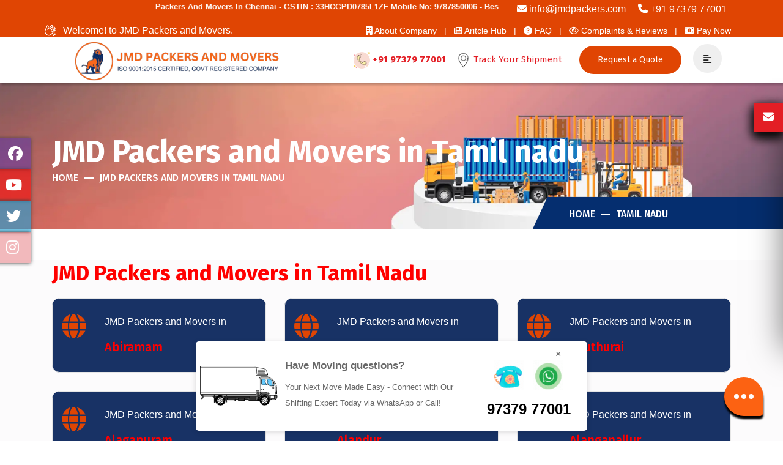

--- FILE ---
content_type: text/html; charset=UTF-8
request_url: https://jmdpackers.com/packers-movers-in-tamil-nadu
body_size: 31705
content:
<!doctype html>
<html lang="en">

<head>
  <meta charset="UTF-8">
  <meta http-equiv="x-ua-compatible" content="ie=edge">
  <title>JMD Packers and Movers in Tamil nadu</title>
  <meta name="viewport" content="width=device-width, initial-scale=1">
    <meta name="description" content="JMD Packers and Movers in Tamil nadu" />
  <meta name="keywords" content="Tamil nadu JMD Packers and Movers in Tamil nadu" />
  <meta http-equiv="X-UA-Compatible" content="IE=Edge" />
  <link rel="canonical" href="https://jmdpackers.com/packers-movers-in-tamil-nadu" />
  <meta name="author" content="JMD Packers and Movers" />
  <meta name="copyright" content="JMD Packers and Movers" />
  <meta name="reply-to" content="info@jmdpackers.com" />
  <meta name="expires" content="never" />
  <meta name="og_title" property="og:title" content="JMD Packers and Movers in Tamil nadu" />
  <meta property="og:type" content="website">
  <meta name="og_site_name" property="og:site_name" content="JMD Packers and Movers" />
  <meta property="og:image" content="https://jmdpackers.com/assets/img/logo/favicon.png" />
  <meta name="og_url" property="og:url" content="https://jmdpackers.com/packers-movers-in-tamil-nadu" />
  <meta property="og:description" content="JMD Packers and Movers in Tamil nadu" />
  <meta name="coverage" content="Worldwide" />
  <meta name="allow-search" content="yes" />
  <meta name="robots" content="index, follow" />
  <meta property="al:web:url" content="https://jmdpackers.com/packers-movers-in-tamil-nadu">
  <meta name="theme-color" content="#e31e25">
  <meta name="HandheldFriendly" content="True">
  <meta name="apple-mobile-web-app-capable" content="yes">
  <meta name="apple-mobile-web-app-status-bar-style" content="#e31e25">
  <meta name="googlebot" content="index, follow" />
  <meta name="allow-search" content="yes" />
  <meta name="revisit-after" content="weekly" />
  <meta name="distribution" content="global" />
  <meta name="language" content="en" />
  <link rel="apple-touch-icon" href="https://jmdpackers.com/assets/img/logo/favicon.png">
  <link rel="icon" type="image/png" href="https://jmdpackers.com/assets/img/logo/favicon.png" />
  <link rel="apple-touch-icon" href="https://jmdpackers.com/assets/img/logo/favicon.png">
  <link rel="icon" type="image/png" href="https://jmdpackers.com/assets/img/logo/favicon.png">
  <meta name="google-adsense-account" content="ca-pub-4592315840059042">
  <script async src="https://pagead2.googlesyndication.com/pagead/js/adsbygoogle.js?client=ca-pub-4592315840059042"
     crossorigin="anonymous"></script>
  <script type="text/javascript">
    (function(c,l,a,r,i,t,y){
        c[a]=c[a]||function(){(c[a].q=c[a].q||[]).push(arguments)};
        t=l.createElement(r);t.async=1;t.src="https://www.clarity.ms/tag/"+i;
        y=l.getElementsByTagName(r)[0];y.parentNode.insertBefore(t,y);
    })(window, document, "clarity", "script", "oyx1qj53yq");
</script>

  <script type="application/ld+json">
{
	"@context":"http://schema.org",
	"@type":"Organization",
	"name": "JMD Packers and Movers",
	"url":"https://jmdpackers.com/packers-movers-in-tamil-nadu",
	"logo":"https://jmdpackers.com/assets/img/logo/mainlogo.png"
}
</script>
<script type="application/ld+json">
{
    "@context": "http://schema.org",
    "@type": "LocalBusiness",
    "name": "JMD Packers and Movers",
    "url": "https://jmdpackers.com/packers-movers-in-tamil-nadu",
	"@id": "https://jmdpackers.com/packers-movers-in-tamil-nadu",
        "image": [ "https://jmdpackers.com/assets/img/logo/favicon.png"],
	    "address": {
        "@type": "PostalAddress",
        "streetAddress": "No 47, Srinivasa Nagar",
        "addressLocality": "Madhavaram",
        "postalCode": "600060",
        "addressRegion": "Chennai, Tamil Nadu",
        "addressCountry": "India"
    },
	"aggregateRating": {
        "@type": "AggregateRating",
        "ratingValue": "4.9",
        "ratingCount": "28562",
        "bestRating":"5",
		"worstRating":"1"
    	},
	"review": [
        {
            "@type": "Review",
            "datePublished": "20th Jul, 2023",
            "reviewBody": "I am in search of a reputable moving company to safely transport my car from Chennai to Hyderabad. I value reliability, professionalism, and a proven track record in handling long-distance vehicle transportation. Your recommendations and insights would be greatly appreciated.",
            "author": {
                "@type": "Person",
                "name": "Akhil Sharma"
            }
        }
	],
    "paymentAccepted": ["Cash","Master Card","Visa Card","Debit Cards","Cheques","Credit Card"],
	"priceRange": "3000 - 90000",
    "telephone": "+919737977001",
	"email": "info@jmdpackers.com"
}
</script>
<script type="application/ld+json">
{
  "@context" : "http://schema.org",
  "@type" : "Product",
  "sku":"JMDPM5958",
  "mpn": "JMDPAM595",
  "name" : "Packers and Movers Services in Chennai",
  "image" : "https://jmdpackers.com/assets/img/logo/favicon.png",
  "description" : "Welcome to JMD Packers and Movers in Chennai. Are you looking for the support of professionals to relocate your business, households, valuables, or vehicles? We at, JMD Packers and Movers are one of the best and most well-known packers and movers based in Chennai, India.",
  "url" : "https://jmdpackers.com/packers-movers-in-tamil-nadu",
  "aggregateRating": {
    "@type": "AggregateRating",
    "ratingValue": "4.9",
    "ratingCount": "28562"
  },
  "review": {
        "@type": "Review",
        "reviewRating": {
          "@type": "Rating",
          "ratingValue": "4.9",
          "bestRating": "5"
        },
        "author": {
          "@type": "Person",
          "name": "Akhil Sharma"
        }
    },
  "offers": {
    "@type": "Offer",
    "price": "5999.00",
    "priceCurrency": "INR",
    "priceValidUntil":"2026-12-31",
    "availability": "https://schema.org/InStock",
    "url": "https://jmdpackers.com/packers-movers-in-tamil-nadu",
    
    "shippingDetails": {
      "@type": "OfferShippingDetails",
      "shippingRate": {
        "@type": "MonetaryAmount",
        "value": "500",
        "currency": "INR"
      },
      "shippingDestination": {
        "@type": "DefinedRegion",
        "addressCountry": "IN"
      },
      "deliveryTime": {
        "@type": "ShippingDeliveryTime",
        "handlingTime": {
          "@type": "QuantitativeValue",
          "minValue": 1,
          "maxValue": 2,
          "unitCode": "DAY"
        },
        "transitTime": {
          "@type": "QuantitativeValue",
          "minValue": 3,
          "maxValue": 7,
          "unitCode": "DAY"
        }
      }
    },
    
    "hasMerchantReturnPolicy": {
      "@type": "MerchantReturnPolicy",
      "applicableCountry": "IN",
      "returnPolicyCategory": "https://schema.org/MerchantReturnFiniteReturnWindow",
      "merchantReturnDays": 7,
      "returnMethod": "ReturnByMail",
      "returnFees": "FreeReturn"
    }
  },
  "brand" : {
    "@type" : "Brand",
    "name" : "JMD Packers and Movers",
    "image" : "https://jmdpackers.com/assets/img/logo/favicon.png"
  }
}
</script>
<script type="application/ld+json">
{
  "@context": "https://schema.org",
  "@type": "FAQPage",
  "mainEntity": [{
    "@type": "Question",
    "name": "How Much Do Packers and Movers Cost in Chennai?",
    "acceptedAnswer": {
      "@type": "Answer",
      "text": "The cost of packers and movers in Chennai is such that if you shift your 1BHK house locally by JMD Packers and Movers then its cost is approximately Rs. 4999 to Rs. 7999, 2BHK house cost is approximately Rs. 6999 to Rs. 10999 and 3BHK house shifting cost is approximately Rs. 8999 to Rs. 13999, this is a general cost.

In this the cost of packing, loading, unloading, local transportation may vary."
    }
  },{
    "@type": "Question",
    "name": "Who is the best packers and movers in Tamil Nadu?",
    "acceptedAnswer": {
      "@type": "Answer",
      "text": "JMD Packers and Movers are the best packers and movers in Tamil Nadu who give 100% satisfaction to the customers. JMD Packers and Movers is a trusted packers and movers in Chennai city who use high quality packing material so that the packed household goods do not get damaged or broken. The list of best packers and movers in Tamil Nadu also includes:
JMD Packers and Movers
Allied Packers and Movers Ltd
Aggarwal Packers and Movers
DTC Cargo Packers and Movers
Urban Relocation Packers and Movers
Happy Packers and Movers Pvt Ltd
Kuber Logistics Movers and Packers
Express India Packers and Movers
Maxwell Relocation
Professional Packers and Movers Pvt Ltd
Bharat Packers and Movers
Skywing Packers and Movers
All these packers and movers come under the category of trusted packers and movers and all these packers and movers are also included in the top 10 packers and movers in India"
    }
  },{
    "@type": "Question",
    "name": "How are cost of packers and movers calculated?",
    "acceptedAnswer": {
      "@type": "Answer",
      "text": "If you are doing local shifting in Chennai then the shifting cost of JMD Packers and Movers is around Rs.4,999 to Rs.8,999 for 1 BHK, Rs.4,999 to Rs.13,999 for 2 BHK, Rs.5,999 to Rs.18,999 for 3 BHK and Rs.8,999 to Rs.25,999 for 4 or 5 BHK."
    }
  },{
    "@type": "Question",
    "name": "How do I identify original JMD Packers and Movers?",
    "acceptedAnswer": {
      "@type": "Answer",
      "text": "According to the website of JMD Packers and Movers, the company was founded in 2016 by Mr. Raj Kumar with the aim to provide quality and affordable packing and moving services to customers across India. The company has also received ISO certification and various awards for excellence in the field of transportation, logistics, household shifting and warehousing services. The motto of the company is \"Your Moving, Our Priority!\"

According to the website of JMD Packers and Movers, the company has a universal contact number 9787850006, which can be dialed from all locations in India for bookings and other queries. The company also has a logo that has a lion symbol with Packers and Movers written on the side in orange color. The company also has a website address JMD Packers and Movers 9737977001 in Chennai, which can be confirmed by visiting.

According to the review website Verified and Trusted Packers and Movers, JMD Packers and Movers has earned excellent ratings from customers and the industry for several reasons. Some of the reasons are their professionalism, safety measures, smooth and fast delivery, 24x7 customer support and flexible and reliable services. The website also provides charges, ratings, reviews and contact details of JMD Packers and Movers."
    }
  },{
    "@type": "Question",
    "name": "When was JMD Packers and Movers established?",
    "acceptedAnswer": {
      "@type": "Answer",
      "text": "According to the website of JMD Packers and Movers, the company was founded in 2016 by Mr. Raj Kumar with the aim to provide quality and affordable packing and moving services to customers across India. The company started with a small team of professionals and a few vehicles but soon expanded its network and fleet to cover more than 100 cities in India. The company has also achieved ISO certification and various awards for excellence in the field of transportation, logistics, household shifting and warehousing services. JMD Packers and Movers claims to have more than 120000 satisfied customers and has a 5-star rating on Google, Facebook and other platforms. The motto of the company is \"Your Moving, Our Priority!\""
    }
  }]
}
</script>
<title>JMD Packers And Movers</title>
    <script type="application/ld+json">
    {
      "@context": "https://schema.org",
      "@type": "MovingCompany",
      "image": [
        "https://jmdpackers.com/assets/gallery/img37.jpg",
        "https://jmdpackers.com/assets/gallery/img38.jpg",
        "https://jmdpackers.com/assets/gallery/img40.jpg"
       ],
      "name": "JMD Packers And Movers",
      "address": {
        "@type": "PostalAddress",
        "streetAddress": "No 47, Sirinivasa Nagar",
        "addressLocality": "Madhavaram",
        "addressRegion": "TN",
        "postalCode": "600060",
        "addressCountry": "IN"
      },
      "geo": {
        "@type": "GeoCoordinates",
        "latitude": 13.1486812,
        "longitude": 80.2245624
      },
      "url": "https://jmdpackers.com/chennai/packers-movers-in-madhavaram",
      "priceRange": "₹3000 - ₹90000",
      "telephone": "+919787850006",
      "openingHoursSpecification": [
        {
          "@type": "OpeningHoursSpecification",
          "dayOfWeek": [
            "Monday",
            "Tuesday",
            "Wednesday",
            "Thursday",
            "Friday",
            "Saturday"
          ],
          "opens": "08:00",
          "closes": "23:59"
        },
        {
          "@type": "OpeningHoursSpecification",
          "dayOfWeek": "Sunday",
          "opens": "08:00",
          "closes": "23:00"
        }
      ],
      "department": [
        {
          "@type": "MovingCompany",
          "image": [
        "https://jmdpackers.com/assets/gallery/img37.jpg",
        "https://jmdpackers.com/assets/gallery/img38.jpg",
        "https://jmdpackers.com/assets/gallery/img40.jpg"
       ],
          "name": "JMD Packers And Movers",
          "address": {
            "@type": "PostalAddress",
            "streetAddress": "No 47, Sirinivasa Nagar",
            "addressLocality": "Madhavaram",
            "addressRegion": "TN",
            "postalCode": "600060",
            "addressCountry": "IN"
          },
          "priceRange": "₹3000 - ₹90000",
          "telephone": "+919787850006",
          "openingHoursSpecification": [
            {
              "@type": "OpeningHoursSpecification",
              "dayOfWeek": [
                "Monday",
                "Tuesday",
                "Wednesday",
                "Thursday",
                "Friday"
              ],
              "opens": "09:00",
              "closes": "19:00"
            },
            {
              "@type": "OpeningHoursSpecification",
              "dayOfWeek": "Saturday",
              "opens": "09:00",
              "closes": "17:00"
            },
            {
              "@type": "OpeningHoursSpecification",
              "dayOfWeek": "Sunday",
              "opens": "11:00",
              "closes": "17:00"
            }
          ]
        }
      ]
    }
    </script>
    <script type="application/ld+json">
{
  "@context": "https://schema.org/",
  "@type": "Person",
  "name": "Raj Kumar",
  "url": "https://jmdpackers.com/chennai-packers-movers-tamil-nadu",
  "image": "https://pbs.twimg.com/profile_images/1920547039131176960/yaQRt1IY_400x400.jpg",
  "sameAs": [
    "https://www.facebook.com/iemrajkumar",
    "https://x.com/IemRajkumar",
    "https://www.instagram.com/rklutana_official/",
    "https://www.youtube.com/@rajkumar-7255",
    "https://www.linkedin.com/in/raj-kumar-a77110229/"
  ],
  "jobTitle": "Branch Manager",
  "worksFor": {
    "@type": "Organization",
    "name": "JMD Packers And Movers"
  }  
}
</script>
  <link rel="stylesheet" href="https://jmdpackers.com/assets/css/main.css?v=4.0" type="text/css" media="all" />
  <script type="text/javascript" src="https://jmdpackers.com/assets/js/vendor/modernizr-3.5.0.min.js"></script>
  <script type="text/javascript" src="https://jmdpackers.com/assets/js/vendor/jquery-3.2.1.min.js"></script>
  <script src="https://kit.fontawesome.com/d5dc74d659.js" crossorigin="anonymous"></script>
  <link rel="stylesheet" href="https://cdnjs.cloudflare.com/ajax/libs/baguettebox.js/1.8.1/baguetteBox.min.css">
 
  <style>
  .style-two.itsoft_nav_manu{box-shadow: 2px 3px 3px #00000038;}
  .britcam-shape {background: #052e6f;}
  .style-two nav.itsoft_menu{margin-top:0px}
  </style>
  <!-- Google tag (gtag.js) -->
<script async src="https://www.googletagmanager.com/gtag/js?id=UA-241040681-1"></script>
<script>
  window.dataLayer = window.dataLayer || [];
  function gtag(){dataLayer.push(arguments);}
  gtag('js', new Date());

  gtag('config', 'UA-241040681-1');
</script>
  
</head>
<body>
    <style>
        .row.header-bg {
            padding: 0px
        }
    </style>
    <div class="header_top_menu d-flex align-items-center" style="padding:5px 0px 0px;">
        <div class="container">
            <div class="row d-flex align-items-center">
                <div class="col-lg-8 col-sm-8">
                    <div class="header_top_menu_address">
                        <div class="header_top_menu_text">
                            <marquee behavior="scroll" loop="infinite" direction="left" style="color: #fff; font-size:small;font-weight:bold;">
                                Packers And Movers In Chennai - GSTIN : 33HCGPD0785L1ZF Mobile No: 9787850006 - Best Movers And Packers</marquee>
                        </div>
                    </div>
                </div>
                <div class="col-lg-4 col-sm-4 pr-0">
                    <i class="fa fa-envelope" style="color:white;"></i>
                    <a href="mailto:info@jmdpackers.com" style="color:white;">
                        info@jmdpackers.com</a>
                    &nbsp; &nbsp;
                    <i class="fa fa-phone" style="color:white;"></i>
                    <a href="tel:9737977001" style="color:white;"> +91 97379 77001</a>
                </div>
                <div class="col-lg-4 col-sm-4">
                    <div class="header_top_menu_address">
                        <div class="header_top_menu_text">

                            <p style="margin: 0px;">Welcome! to JMD Packers and Movers.</p>

                        </div>
                    </div>
                </div>
                <div class="col-sm-8">
                    <div class="header-top-right-single-item" style="padding-bottom: 5px;">
                        <div class="header-top-right-icon-area">
                            <ul>

                                <li>
                                    <a href="https://jmdpackers.com/about">
                                        <small><i class="fas fa-building"></i> About Company &nbsp;&nbsp;|</small>
                                    </a>
                                </li>

                                <li>
                                    <a href="https://jmdpackers.com/blog/view">
                                        <small><i class="fa fa-newspaper"></i> Aritcle Hub &nbsp;&nbsp;|</small>
                                    </a>
                                </li>
                                <li>
                                    <a href="https://jmdpackers.com/faq">
                                        <small><i class="fa fa-question-circle"></i> FAQ &nbsp;&nbsp;|</small>
                                    </a>
                                </li>

                                <li>
                                    <a href="https://jmdpackers.com/customer-feedback">
                                        <small><i class="fa fa-eye"></i> Complaints & Reviews &nbsp;&nbsp;|</small>
                                    </a>
                                </li>

                                <li>
                                    <a href="https://jmdpackers.com/pay">
                                        <small><i class="fa fa-money"></i> Pay Now</small>
                                    </a>
                                </li>
                            </ul>
                        </div>
                    </div>
                </div>
            </div>
        </div>
    </div>
    <style>
        .style-two.itsoft_nav_manu {
            height: 75px !important;
            margin-bottom: -61px !important;
        }
    </style>
    <div id="sticky-header" class="itsoft_nav_manu style-two" style="z-index:999;">
        <div class="container header-nav">
            <div class="row header-bg align-items-center">
                <div class="col-lg-5">
                    <div class="logo" style="position: static;">
                        <a class="logo_img" href="https://jmdpackers.com/" title="">
                            <img src="https://jmdpackers.com/assets/img/logo/mainlogo.png" class="img-show" alt="logo" loading="lazy">
                        </a>
                        <a class="main_sticky" href="https://jmdpackers.com/" title="">
                            <img src="https://jmdpackers.com/assets/img/logo/mainlogo.png" class="img-show" style="width:250px;" alt="logo" loading="lazy">
                        </a>
                    </div>
                </div>
                <div class="col-lg-7 pl-0 pr-0">
                    <nav class="itsoft_menu" style="text-align: right;margin-top:-14px;">
                        <ul class="nav_scroll">
                            <li>

                                <a href="tel:9737977001" style="color:#e31e25;font-weight:bold;">
                                    <img src="https://jmdpackers.com/assets/img/logo/call.png" loading="lazy" style="width:35px;height:auto;" alt="call">+91 97379 77001</a>

                            </li>
                            <li>
                                <a href="https://jmdpackers.com/tracking" style="color:#e31e25;">
                                    <img src="https://jmdpackers.com/assets/img/logo/placeholder.png" style="width:25px;height:auto;" alt="map" loading="lazy"> Track Your Shipment
                                </a>
                            </li>
                        </ul>
                        <div class="header-button">
                            <a href="#" data-toggle="modal" data-target="#qteModal"> Request a Quote </a>
                        </div>
                        <div class="search-box-btn search-box-outer">
                            <div class="nav-btn navSidebar-button"><a href="#main-content" aria-label="mobile-menu"><i class="fas fa-align-left"></i></a></div>
                        </div>
                    </nav>
                </div>
            </div>
        </div>
    </div>
    <!-- logo Size style -->
    <style>
        @media (min-width: 1200px) and (max-width: 1500px) {
            a.logo_img img {
                width: 350px !important;
                padding-bottom: 11px
            }
        }

        @media screen and (min-width: 1500px) {
            .img-show {
                width: 350px !important;
                padding-bottom: 10px;
            }
        }

        @media screen and (min-width: 768px) and (max-width: 991px) {
            .img-show-mobile {
                width: 362px !important;
                padding-bottom: 0px;
            }
        }

        @media screen and (max-width: 768px) {
            .img-show-mobile {
                width: 290px !important;
                padding-bottom: 0px;
            }
        }

        @media (min-width: 992px) and (max-width: 1199px) {
            a.logo_img img {
                width: 350px !important;
                padding-bottom: 10px !important;
            }
        }

        @media (min-width: 1200px) and (max-width: 1500px) {

            a.main_sticky img {
                width: 350px !important;
                padding-bottom: 16px !important;
            }
        }
    </style>
    <!-- itsoft Mobile Menu Area -->
    <div class="mobile-menu-area d-sm-block d-md-block d-lg-none sticky" style="border-top: none;background:#fff !important;">
        <div class="row align-items-center" style="height: 80px;">
            <div class="col-9">
                <div class="logo" style="position: static;">
                    <a class="logo_img" href="https://jmdpackers.com/" title="">
                        <img src="https://jmdpackers.com/assets/img/logo/mainlogo.png" class="img-show-mobile" alt="logo" loading="lazy">
                    </a>
                    <a class="main_sticky" href="https://jmdpackers.com/" title="">
                        <img src="https://jmdpackers.com/assets/img/logo/logo.png" class="img-show-mobile" alt="logo" loading="lazy">
                    </a>
                </div>
            </div>
            <div class="col-3">
                <div class="search-box-btn search-box-outer">
                    <div class="nav-btn navSidebar-button"><a href="#main-content" aria-label="mobile-menu"><i class="fas fa-align-left"></i></a></div>
                </div>
            </div>
        </div>
    </div>
    <!--==================================================-->
    <!-- End itsoft Main Menu Area -->
    <!--==================================================-->



    <!-- Sidebar Cart Item -->
    <div class="xs-sidebar-group info-group">
        <!-- <div class="xs-overlay xs-bg-black"></div> -->
        <div class="xs-sidebar-widget bg-shadow">
            <div class="sidebar-widget-container">
                <div class="widget-heading">
                    <a href="#" class="close-side-widget">
                        <i class="far fa-times-circle" style="position: relative;"></i>
                    </a>
                </div>
                <div class="sidebar-textwidget">
                    <!-- Sidebar Info Content -->
                    <div class="sidebar-info-contents">
                        <div class="content-inner container">
                            <div class="row">
                                <div class="col-lg-3 col-md-6">
                                    <div class="nav-logo" style="margin: 0px;">
                                        <a href="https://jmdpackers.com/"><img src="https://jmdpackers.com/assets/img/logo/logo.png" class="img-fluid" alt="logo" loading="lazy"></a>
                                    </div>
                                    <div class="contact-info">
                                        <ul class="list-style-one">
                                            <li><span class="fa fa-map-marker"></span>No 47, Srinivasa Nagar, Madhavaram, Chennai, Tamil Nadu 600060</li>
                                            <li><span> <i class="fa fa-phone"></i> </span><a href='tel:+919787850006'>+91 97878 50006</a></li>
                                            <li><span><i class="fa fa-envelope"></i></span><a href='mailto:info@jmdpackers.com'>info@jmdpackers.com</a></li>
                                            <!-- <li><span><i class="fa fa-clock"></i></span>Week Days: 09.00 to 18.00 Sunday: Closed</li> -->
                                        </ul>
                                    </div>
                                    <ul class="social-box">
                                        <li class="facebook"><a href="https://www.facebook.com/JMDPackers" class="fab fa-facebook-f"></a></li>
                                        <li class="instagram"><a href="https://www.instagram.com/jmdpackers_official/" class="fab fa-instagram"></a></li>
                                        <li class="twitter"><a href="https://twitter.com/JMDPackers" class="fab fa-twitter"></a></li>

                                        <li class="youtube"><a href="https://www.youtube.com/@jmdpackers" class="fab fa-youtube"></a></li>
                                    </ul>
                                </div>
                                <div class="col-lg-3 col-md-6">
                                    <div class="contact-info">
                                        <h4><a href="https://jmdpackers.com/" class="main_nav">Home</a></h4>
                                        <h4><a href="https://jmdpackers.com/customer-feedback" class="main_nav">Complaints &
                                                Reviews</a></h4>
                                        <h4><a href="https://jmdpackers.com/blog/view" class="main_nav">Article Hub</a></h4>
                                        <h4><a href="https://jmdpackers.com/contacts" class="main_nav">Contact Us</a></h4>
                                        <h4><a href="https://jmdpackers.com/packers-movers-in-indian-states" class="main_nav">Our Branches</a></h4>
                                    </div>
                                </div>
                                <div class="col-lg-3 col-md-6">
                                    <div class="contact-info">
                                        <a href="#" class="main_nav">Company<i class="pl-2 fas fa-angle-down"></i></a>
                                        <ul class="sub-menu">
                                            <li><a href="https://jmdpackers.com/about">About Us</a></li>
                                            <li><a href="https://jmdpackers.com/why-choose-us">Why Choose Us</a></li>
                                            <li><a href="https://jmdpackers.com/testimonials">Testimonials</a></li>
                                            <li><a href="https://jmdpackers.com/faq">FAQ</a></li>
                                            <li><a href="https://jmdpackers.com/reviews">Complaints & Reviews</a></li>
                                            <li><a href="https://jmdpackers.com/mission-and-vision">Mission and Vision</a></li>
                                            <li><a href="https://jmdpackers.com/careers">Careers</a></li>
                                            <li><a href="https://jmdpackers.com/gallery">Image Gallery</a></li>
                                            <li>
                                                <a href="https://jmdpackers.com/how-to-detect-fraud-packers">
                                                    Beware of Online Frauds </small>
                                                </a>
                                            </li>
                                            <li><a href="https://jmdpackers.com/gallery/video">Video Gallery</a></li>
                                            <li><a href="https://jmdpackers.com/packers-and-movers-bill-for-claim">Bill For Claim</a></li>
                                            <li>
                                                <a href="https://jmdpackers.com/pay">
                                                    Pay Now
                                                </a>
                                            </li>
                                        </ul>
                                    </div>
                                </div>
                                <div class="col-lg-3 col-md-6">
                                    <div class="contact-info">
                                        <a href="#" class="main_nav">Services<i class="pl-2 fas fa-angle-down"></i></a>
                                        <ul class="sub-menu">
                                            <li><a href="https://jmdpackers.com/home-shifting-in-chennai">Home
                                                    Relocation</a></li>
                                            <li><a href="https://jmdpackers.com/office-shifting-in-chennai">Office
                                                    Relocation</a></li>
                                            <li><a href="https://jmdpackers.com/chennai-packing-moving">Packing and
                                                    Unpacking</a></li>
                                            <li><a href="https://jmdpackers.com/chennai-loading-unloading">Loading and
                                                    Unloading</a></li>
                                            <li><a href="https://jmdpackers.com/bike-transportation-in-chennai">Bike
                                                    Transportation</a></li>
                                            <li><a href="https://jmdpackers.com/car-transportation-in-chennai">Car
                                                    Transportation</a></li>
                                            <li><a href="https://jmdpackers.com/warehouse-storage-in-chennai">Warehouse
                                                    Storage</a></li>
                                            <li><a href="https://jmdpackers.com/luggage-delivery">Luggage Delivery</a></li>
                                        </ul>
                                    </div>
                                </div>
                            </div>
                        </div>
                    </div>
                </div>
            </div>
        </div>
    </div>
    <div class="modal fade" id="qteModal" tabindex="-1" role="dialog" aria-labelledby="qteModal" aria-hidden="true">
	<div class="modal-dialog" role="document">
		<div class="modal-content">
			<div class="modal-header">
				<h5 class="modal-title">Request a Quotation</h5>
				<button type="button" class="close" data-dismiss="modal" aria-label="Close" onclick="setClose()" style="z-index:99999;">
					<span aria-hidden="true">&times;</span>
				</button>
				<div class="hero-shape-two2 rotateme" style="height: 30px;width: 25px;">
					<img src="https://jmdpackers.com/assets/images/slider/circle3.png" alt="shape-1" style="filter:invert(50%)">
				</div>
			</div>
			<div class="modal-body">

				<form method="post" id="qteform8" onsubmit="return false" class="row">

					<div class="col-sm-6">
						<label>Name *</label>
						<input type="text" name="name" class="form-control">
					</div>

					<div class="col-sm-6">
						<label>Mobile *</label>
						<input type="tel" name="phone" class="form-control">
					</div>
					<div class="col-sm-6">
						<label>Email</label>
						<input type="email" name="email" class="form-control">
					</div>
					<div class="col-6">
						<label>Moving From *</label> <input type="text" name="mfrom" id="mfromqt" value="Chennai Tamil nadu" class="form-control">
					</div>
					<div class="col-6">
						<label>Moving To *</label> <input type="text" name="mto" class="form-control">
					</div>

					<div class="col-sm-12">
						<label>Query *</label>
						<textarea name="message" class="form-control" style="height: 50px"></textarea>
					</div>

					<div class="col-sm-12 text-left">
						<br>
						<div id="resultqt8"></div>
						<input id="submitbtnqt8" type="submit" value="Submit Request" class="btn btn-danger"> <input type="reset" value="Clear" onclick="$('#resultqt8').html('');" class="btn btn-outline-danger">
					</div>
				</form>
				<script type="text/javascript">
					$(function() {
						$('#submitbtnqt8').click(function() {
							$.ajax({
								type: "POST",
								url: "https://jmdpackers.com/contacts/booking",
								data: $("#qteform8").serialize(),
								beforeSend: function() {
									$('#resultqt8').html('<p style="color:red">Please wait...</p>');
								},
								success: function(data) {
									$('#resultqt8').empty();
									if (data == '1') {
										data = "<div class='alert alert-success'><h4>Success ! Thanks for your Enquiry.</h4></div>";
										$("#qteform8").trigger('reset');
									}
									$('#resultqt8').html(data);
								}
							});
						});
					});
				</script>
			</div>
		</div>
	</div>
</div>    
<div id="sidebar" class="d-none d-sm-block">
    <div class="social facebook " style="background:#0000ff40;">
        <a href=" https://www.facebook.com/JMDPackers " class="social-a" target="_blank">
            <p class="social-p">Like on Facebook <i class="fab fa-facebook "></i> </p>
        </a>
    </div>
    <div class="social google" style="background:#ff000087;">
        <a href=" https://www.youtube.com/@jmdpackers " target="_blank" class="social-a">
            <p class="social-p">Add on Youtube<i class="fab fa-youtube"></i> </p>
        </a>
    </div>
    <div class="social twitter" style="background:#00acee87;">
        <a href="https://twitter.com/JMDPackers" target="_blank" class="social-a">
            <p class="social-p">Follow on Twitter<i class="fab fa-twitter"></i> </p>
        </a>
    </div>
    <div class="social linkedin" style="background:#dd4b5363;">
        <a href="https://www.instagram.com/jmdpackers_official/" target="_blank" class="social-a">
            <p class="social-p">Follow on Instagram<i class="fab fa-instagram"></i> </p>
        </a>
    </div>
</div>
    <style>
    .toggle{
    box-shadow: 0 8px 16px 0 rgba(10,10,10,10.20), 0 6px 20px 0 rgba(10,10,10,10.49) !important;
    }
    </style>
<div class="sidebar-contact">
    <div class="toggle">
    <i class="fa fa-envelope"></i>
    </div>
    <h2>Get in Touch</h2>
    <div class="scroll">
    <form id="formgetintouch" method="post" onsubmit="return false">
            <input type="text" name="name" placeholder="Name*">
            <input type="email" name="email" placeholder="Email*">
            <input type="rel" name="phone" placeholder="Phone Number*">
            <textarea placeholder="Message here.." name="message"></textarea>
            <div id="resultgetintouch"></div>
            <input id="submitgetintouch" value="Submit Request" type="submit" name="">
        </form>
    </div>
</div>
<script type="text/javascript">
	$(function() {
		$('#submitgetintouch').click(function() {
			$.ajax({
				type: "POST",
				url: "https://jmdpackers.com/contacts/home_submit",
				data: $("#formgetintouch").serialize(),
				beforeSend: function() {
					$('#resultgetintouch').html('<p style="color:red">Please wait...</p>');
				},
				success: function(data) {
					$('#resultgetintouch').empty();
					if (data == '1') {
						data = "<div class='alert alert-success'><h4>Success ! Thanks for your Enquiry.</h4></div>";
						$("#formgetintouch").trigger('reset');
					}
					$('#resultgetintouch').html(data);
				}
			});
		});
	});
    $(document).ready(function() {
        $('.toggle').click(function() {
            $('.sidebar-contact').toggleClass('active')
            $('.toggle').toggleClass('active')
        })
    })
</script>    <!-- n6wb9xrwmu --><main>
   <div class="breadcumb-area d-flex align-items-center">
	<div class="container">
		<div class="row d-flex align-items-center">
			<div class="col-lg-12">
				<div class="breadcumb-content">
					<h1>JMD Packers and Movers in Tamil nadu</h1>
					<ul>
						<li><a href="https://jmdpackers.com/">Home</a></li>
						<li><a href="#" class="no_ar">JMD Packers and Movers in Tamil nadu</a></li>
					</ul>
				</div>
			</div>
			<div class="britcam-shape">
				<div class="breadcumb-content upp">
					<ul>
						<li><a href="https://jmdpackers.com/">Home</a></li>
						<li><a href="#" class="no_ar">Tamil Nadu</a></li>
					</ul>
				</div>
			</div>
		</div>
	</div>
</div>
<div class="feature-content-section mt-50">
	<div class="container">
		<h2 style="color:red;" class="mb-20">JMD Packers and Movers in Tamil Nadu</h2>
				<div class="row">
							<div class="col-md-6 col-lg-4">
					<a href="https://jmdpackers.com/abiramam-packers-movers-tamil-nadu">
						<div class="single-content d-flex">
							<div class="content-icon">
								<i class="fas fa-globe"></i>
							</div>
							<div class="content-text">
								<p style="color:white;">JMD Packers and Movers in </p>
								<h4 style="color:red;">Abiramam</h4>
							</div>
						</div>
					</a>
				</div>
							<div class="col-md-6 col-lg-4">
					<a href="https://jmdpackers.com/adirampattinam-packers-movers-tamil-nadu">
						<div class="single-content d-flex">
							<div class="content-icon">
								<i class="fas fa-globe"></i>
							</div>
							<div class="content-text">
								<p style="color:white;">JMD Packers and Movers in </p>
								<h4 style="color:red;">Adirampattinam</h4>
							</div>
						</div>
					</a>
				</div>
							<div class="col-md-6 col-lg-4">
					<a href="https://jmdpackers.com/aduthurai-packers-movers-tamil-nadu">
						<div class="single-content d-flex">
							<div class="content-icon">
								<i class="fas fa-globe"></i>
							</div>
							<div class="content-text">
								<p style="color:white;">JMD Packers and Movers in </p>
								<h4 style="color:red;">Aduthurai</h4>
							</div>
						</div>
					</a>
				</div>
							<div class="col-md-6 col-lg-4">
					<a href="https://jmdpackers.com/alagapuram-packers-movers-tamil-nadu">
						<div class="single-content d-flex">
							<div class="content-icon">
								<i class="fas fa-globe"></i>
							</div>
							<div class="content-text">
								<p style="color:white;">JMD Packers and Movers in </p>
								<h4 style="color:red;">Alagapuram</h4>
							</div>
						</div>
					</a>
				</div>
							<div class="col-md-6 col-lg-4">
					<a href="https://jmdpackers.com/alandur-packers-movers-tamil-nadu">
						<div class="single-content d-flex">
							<div class="content-icon">
								<i class="fas fa-globe"></i>
							</div>
							<div class="content-text">
								<p style="color:white;">JMD Packers and Movers in </p>
								<h4 style="color:red;">Alandur</h4>
							</div>
						</div>
					</a>
				</div>
							<div class="col-md-6 col-lg-4">
					<a href="https://jmdpackers.com/alanganallur-packers-movers-tamil-nadu">
						<div class="single-content d-flex">
							<div class="content-icon">
								<i class="fas fa-globe"></i>
							</div>
							<div class="content-text">
								<p style="color:white;">JMD Packers and Movers in </p>
								<h4 style="color:red;">Alanganallur</h4>
							</div>
						</div>
					</a>
				</div>
							<div class="col-md-6 col-lg-4">
					<a href="https://jmdpackers.com/alangayam-packers-movers-tamil-nadu">
						<div class="single-content d-flex">
							<div class="content-icon">
								<i class="fas fa-globe"></i>
							</div>
							<div class="content-text">
								<p style="color:white;">JMD Packers and Movers in </p>
								<h4 style="color:red;">Alangayam</h4>
							</div>
						</div>
					</a>
				</div>
							<div class="col-md-6 col-lg-4">
					<a href="https://jmdpackers.com/alwa-tirunagari-packers-movers-tamil-nadu">
						<div class="single-content d-flex">
							<div class="content-icon">
								<i class="fas fa-globe"></i>
							</div>
							<div class="content-text">
								<p style="color:white;">JMD Packers and Movers in </p>
								<h4 style="color:red;">Alwa Tirunagari</h4>
							</div>
						</div>
					</a>
				</div>
							<div class="col-md-6 col-lg-4">
					<a href="https://jmdpackers.com/ambasamudram-packers-movers-tamil-nadu">
						<div class="single-content d-flex">
							<div class="content-icon">
								<i class="fas fa-globe"></i>
							</div>
							<div class="content-text">
								<p style="color:white;">JMD Packers and Movers in </p>
								<h4 style="color:red;">Ambasamudram</h4>
							</div>
						</div>
					</a>
				</div>
							<div class="col-md-6 col-lg-4">
					<a href="https://jmdpackers.com/ambattur-packers-movers-tamil-nadu">
						<div class="single-content d-flex">
							<div class="content-icon">
								<i class="fas fa-globe"></i>
							</div>
							<div class="content-text">
								<p style="color:white;">JMD Packers and Movers in </p>
								<h4 style="color:red;">Ambattur</h4>
							</div>
						</div>
					</a>
				</div>
							<div class="col-md-6 col-lg-4">
					<a href="https://jmdpackers.com/ambur-packers-movers-tamil-nadu">
						<div class="single-content d-flex">
							<div class="content-icon">
								<i class="fas fa-globe"></i>
							</div>
							<div class="content-text">
								<p style="color:white;">JMD Packers and Movers in </p>
								<h4 style="color:red;">Ambur</h4>
							</div>
						</div>
					</a>
				</div>
							<div class="col-md-6 col-lg-4">
					<a href="https://jmdpackers.com/ammapettai-packers-movers-tamil-nadu">
						<div class="single-content d-flex">
							<div class="content-icon">
								<i class="fas fa-globe"></i>
							</div>
							<div class="content-text">
								<p style="color:white;">JMD Packers and Movers in </p>
								<h4 style="color:red;">Ammapettai</h4>
							</div>
						</div>
					</a>
				</div>
							<div class="col-md-6 col-lg-4">
					<a href="https://jmdpackers.com/anamalais-packers-movers-tamil-nadu">
						<div class="single-content d-flex">
							<div class="content-icon">
								<i class="fas fa-globe"></i>
							</div>
							<div class="content-text">
								<p style="color:white;">JMD Packers and Movers in </p>
								<h4 style="color:red;">Anamalais</h4>
							</div>
						</div>
					</a>
				</div>
							<div class="col-md-6 col-lg-4">
					<a href="https://jmdpackers.com/annavasal-packers-movers-tamil-nadu">
						<div class="single-content d-flex">
							<div class="content-icon">
								<i class="fas fa-globe"></i>
							</div>
							<div class="content-text">
								<p style="color:white;">JMD Packers and Movers in </p>
								<h4 style="color:red;">Annavasal</h4>
							</div>
						</div>
					</a>
				</div>
							<div class="col-md-6 col-lg-4">
					<a href="https://jmdpackers.com/annur-packers-movers-tamil-nadu">
						<div class="single-content d-flex">
							<div class="content-icon">
								<i class="fas fa-globe"></i>
							</div>
							<div class="content-text">
								<p style="color:white;">JMD Packers and Movers in </p>
								<h4 style="color:red;">Annur</h4>
							</div>
						</div>
					</a>
				</div>
							<div class="col-md-6 col-lg-4">
					<a href="https://jmdpackers.com/annamalainagar-packers-movers-tamil-nadu">
						<div class="single-content d-flex">
							<div class="content-icon">
								<i class="fas fa-globe"></i>
							</div>
							<div class="content-text">
								<p style="color:white;">JMD Packers and Movers in </p>
								<h4 style="color:red;">Annamalainagar</h4>
							</div>
						</div>
					</a>
				</div>
							<div class="col-md-6 col-lg-4">
					<a href="https://jmdpackers.com/anthiyur-packers-movers-tamil-nadu">
						<div class="single-content d-flex">
							<div class="content-icon">
								<i class="fas fa-globe"></i>
							</div>
							<div class="content-text">
								<p style="color:white;">JMD Packers and Movers in </p>
								<h4 style="color:red;">Anthiyur</h4>
							</div>
						</div>
					</a>
				</div>
							<div class="col-md-6 col-lg-4">
					<a href="https://jmdpackers.com/arakkonam-packers-movers-tamil-nadu">
						<div class="single-content d-flex">
							<div class="content-icon">
								<i class="fas fa-globe"></i>
							</div>
							<div class="content-text">
								<p style="color:white;">JMD Packers and Movers in </p>
								<h4 style="color:red;">Arakkonam</h4>
							</div>
						</div>
					</a>
				</div>
							<div class="col-md-6 col-lg-4">
					<a href="https://jmdpackers.com/arantangi-packers-movers-tamil-nadu">
						<div class="single-content d-flex">
							<div class="content-icon">
								<i class="fas fa-globe"></i>
							</div>
							<div class="content-text">
								<p style="color:white;">JMD Packers and Movers in </p>
								<h4 style="color:red;">Arantangi</h4>
							</div>
						</div>
					</a>
				</div>
							<div class="col-md-6 col-lg-4">
					<a href="https://jmdpackers.com/arcot-packers-movers-tamil-nadu">
						<div class="single-content d-flex">
							<div class="content-icon">
								<i class="fas fa-globe"></i>
							</div>
							<div class="content-text">
								<p style="color:white;">JMD Packers and Movers in </p>
								<h4 style="color:red;">Arcot</h4>
							</div>
						</div>
					</a>
				</div>
							<div class="col-md-6 col-lg-4">
					<a href="https://jmdpackers.com/arimalam-packers-movers-tamil-nadu">
						<div class="single-content d-flex">
							<div class="content-icon">
								<i class="fas fa-globe"></i>
							</div>
							<div class="content-text">
								<p style="color:white;">JMD Packers and Movers in </p>
								<h4 style="color:red;">Arimalam</h4>
							</div>
						</div>
					</a>
				</div>
							<div class="col-md-6 col-lg-4">
					<a href="https://jmdpackers.com/ariyalur-packers-movers-tamil-nadu">
						<div class="single-content d-flex">
							<div class="content-icon">
								<i class="fas fa-globe"></i>
							</div>
							<div class="content-text">
								<p style="color:white;">JMD Packers and Movers in </p>
								<h4 style="color:red;">Ariyalur</h4>
							</div>
						</div>
					</a>
				</div>
							<div class="col-md-6 col-lg-4">
					<a href="https://jmdpackers.com/arni-packers-movers-tamil-nadu">
						<div class="single-content d-flex">
							<div class="content-icon">
								<i class="fas fa-globe"></i>
							</div>
							<div class="content-text">
								<p style="color:white;">JMD Packers and Movers in </p>
								<h4 style="color:red;">Arni</h4>
							</div>
						</div>
					</a>
				</div>
							<div class="col-md-6 col-lg-4">
					<a href="https://jmdpackers.com/arumbavur-packers-movers-tamil-nadu">
						<div class="single-content d-flex">
							<div class="content-icon">
								<i class="fas fa-globe"></i>
							</div>
							<div class="content-text">
								<p style="color:white;">JMD Packers and Movers in </p>
								<h4 style="color:red;">Arumbavur</h4>
							</div>
						</div>
					</a>
				</div>
							<div class="col-md-6 col-lg-4">
					<a href="https://jmdpackers.com/arumuganeri-packers-movers-tamil-nadu">
						<div class="single-content d-flex">
							<div class="content-icon">
								<i class="fas fa-globe"></i>
							</div>
							<div class="content-text">
								<p style="color:white;">JMD Packers and Movers in </p>
								<h4 style="color:red;">Arumuganeri</h4>
							</div>
						</div>
					</a>
				</div>
							<div class="col-md-6 col-lg-4">
					<a href="https://jmdpackers.com/aruppukkottai-packers-movers-tamil-nadu">
						<div class="single-content d-flex">
							<div class="content-icon">
								<i class="fas fa-globe"></i>
							</div>
							<div class="content-text">
								<p style="color:white;">JMD Packers and Movers in </p>
								<h4 style="color:red;">Aruppukkottai</h4>
							</div>
						</div>
					</a>
				</div>
							<div class="col-md-6 col-lg-4">
					<a href="https://jmdpackers.com/aruvankad-packers-movers-tamil-nadu">
						<div class="single-content d-flex">
							<div class="content-icon">
								<i class="fas fa-globe"></i>
							</div>
							<div class="content-text">
								<p style="color:white;">JMD Packers and Movers in </p>
								<h4 style="color:red;">Aruvankad</h4>
							</div>
						</div>
					</a>
				</div>
							<div class="col-md-6 col-lg-4">
					<a href="https://jmdpackers.com/attur-packers-movers-tamil-nadu">
						<div class="single-content d-flex">
							<div class="content-icon">
								<i class="fas fa-globe"></i>
							</div>
							<div class="content-text">
								<p style="color:white;">JMD Packers and Movers in </p>
								<h4 style="color:red;">Attur</h4>
							</div>
						</div>
					</a>
				</div>
							<div class="col-md-6 col-lg-4">
					<a href="https://jmdpackers.com/auroville-packers-movers-tamil-nadu">
						<div class="single-content d-flex">
							<div class="content-icon">
								<i class="fas fa-globe"></i>
							</div>
							<div class="content-text">
								<p style="color:white;">JMD Packers and Movers in </p>
								<h4 style="color:red;">Auroville</h4>
							</div>
						</div>
					</a>
				</div>
							<div class="col-md-6 col-lg-4">
					<a href="https://jmdpackers.com/avinashi-packers-movers-tamil-nadu">
						<div class="single-content d-flex">
							<div class="content-icon">
								<i class="fas fa-globe"></i>
							</div>
							<div class="content-text">
								<p style="color:white;">JMD Packers and Movers in </p>
								<h4 style="color:red;">Avinashi</h4>
							</div>
						</div>
					</a>
				</div>
							<div class="col-md-6 col-lg-4">
					<a href="https://jmdpackers.com/ayakudi-packers-movers-tamil-nadu">
						<div class="single-content d-flex">
							<div class="content-icon">
								<i class="fas fa-globe"></i>
							</div>
							<div class="content-text">
								<p style="color:white;">JMD Packers and Movers in </p>
								<h4 style="color:red;">Ayakudi</h4>
							</div>
						</div>
					</a>
				</div>
							<div class="col-md-6 col-lg-4">
					<a href="https://jmdpackers.com/ayyampettai-packers-movers-tamil-nadu">
						<div class="single-content d-flex">
							<div class="content-icon">
								<i class="fas fa-globe"></i>
							</div>
							<div class="content-text">
								<p style="color:white;">JMD Packers and Movers in </p>
								<h4 style="color:red;">Ayyampettai</h4>
							</div>
						</div>
					</a>
				</div>
							<div class="col-md-6 col-lg-4">
					<a href="https://jmdpackers.com/belur-packers-movers-tamil-nadu">
						<div class="single-content d-flex">
							<div class="content-icon">
								<i class="fas fa-globe"></i>
							</div>
							<div class="content-text">
								<p style="color:white;">JMD Packers and Movers in </p>
								<h4 style="color:red;">Belur</h4>
							</div>
						</div>
					</a>
				</div>
							<div class="col-md-6 col-lg-4">
					<a href="https://jmdpackers.com/bhavani-packers-movers-tamil-nadu">
						<div class="single-content d-flex">
							<div class="content-icon">
								<i class="fas fa-globe"></i>
							</div>
							<div class="content-text">
								<p style="color:white;">JMD Packers and Movers in </p>
								<h4 style="color:red;">Bhavani</h4>
							</div>
						</div>
					</a>
				</div>
							<div class="col-md-6 col-lg-4">
					<a href="https://jmdpackers.com/bodinayakkanur-packers-movers-tamil-nadu">
						<div class="single-content d-flex">
							<div class="content-icon">
								<i class="fas fa-globe"></i>
							</div>
							<div class="content-text">
								<p style="color:white;">JMD Packers and Movers in </p>
								<h4 style="color:red;">Bodinayakkanur</h4>
							</div>
						</div>
					</a>
				</div>
							<div class="col-md-6 col-lg-4">
					<a href="https://jmdpackers.com/chengam-packers-movers-tamil-nadu">
						<div class="single-content d-flex">
							<div class="content-icon">
								<i class="fas fa-globe"></i>
							</div>
							<div class="content-text">
								<p style="color:white;">JMD Packers and Movers in </p>
								<h4 style="color:red;">Chengam</h4>
							</div>
						</div>
					</a>
				</div>
							<div class="col-md-6 col-lg-4">
					<a href="https://jmdpackers.com/chennai-packers-movers-tamil-nadu">
						<div class="single-content d-flex">
							<div class="content-icon">
								<i class="fas fa-globe"></i>
							</div>
							<div class="content-text">
								<p style="color:white;">JMD Packers and Movers in </p>
								<h4 style="color:red;">Chennai</h4>
							</div>
						</div>
					</a>
				</div>
							<div class="col-md-6 col-lg-4">
					<a href="https://jmdpackers.com/chennimalai-packers-movers-tamil-nadu">
						<div class="single-content d-flex">
							<div class="content-icon">
								<i class="fas fa-globe"></i>
							</div>
							<div class="content-text">
								<p style="color:white;">JMD Packers and Movers in </p>
								<h4 style="color:red;">Chennimalai</h4>
							</div>
						</div>
					</a>
				</div>
							<div class="col-md-6 col-lg-4">
					<a href="https://jmdpackers.com/chetput-packers-movers-tamil-nadu">
						<div class="single-content d-flex">
							<div class="content-icon">
								<i class="fas fa-globe"></i>
							</div>
							<div class="content-text">
								<p style="color:white;">JMD Packers and Movers in </p>
								<h4 style="color:red;">Chetput</h4>
							</div>
						</div>
					</a>
				</div>
							<div class="col-md-6 col-lg-4">
					<a href="https://jmdpackers.com/chettipalaiyam-packers-movers-tamil-nadu">
						<div class="single-content d-flex">
							<div class="content-icon">
								<i class="fas fa-globe"></i>
							</div>
							<div class="content-text">
								<p style="color:white;">JMD Packers and Movers in </p>
								<h4 style="color:red;">Chettipalaiyam</h4>
							</div>
						</div>
					</a>
				</div>
							<div class="col-md-6 col-lg-4">
					<a href="https://jmdpackers.com/cheyyar-packers-movers-tamil-nadu">
						<div class="single-content d-flex">
							<div class="content-icon">
								<i class="fas fa-globe"></i>
							</div>
							<div class="content-text">
								<p style="color:white;">JMD Packers and Movers in </p>
								<h4 style="color:red;">Cheyyar</h4>
							</div>
						</div>
					</a>
				</div>
							<div class="col-md-6 col-lg-4">
					<a href="https://jmdpackers.com/cheyyur-packers-movers-tamil-nadu">
						<div class="single-content d-flex">
							<div class="content-icon">
								<i class="fas fa-globe"></i>
							</div>
							<div class="content-text">
								<p style="color:white;">JMD Packers and Movers in </p>
								<h4 style="color:red;">Cheyyur</h4>
							</div>
						</div>
					</a>
				</div>
							<div class="col-md-6 col-lg-4">
					<a href="https://jmdpackers.com/chidambaram-packers-movers-tamil-nadu">
						<div class="single-content d-flex">
							<div class="content-icon">
								<i class="fas fa-globe"></i>
							</div>
							<div class="content-text">
								<p style="color:white;">JMD Packers and Movers in </p>
								<h4 style="color:red;">Chidambaram</h4>
							</div>
						</div>
					</a>
				</div>
							<div class="col-md-6 col-lg-4">
					<a href="https://jmdpackers.com/chingleput-packers-movers-tamil-nadu">
						<div class="single-content d-flex">
							<div class="content-icon">
								<i class="fas fa-globe"></i>
							</div>
							<div class="content-text">
								<p style="color:white;">JMD Packers and Movers in </p>
								<h4 style="color:red;">Chingleput</h4>
							</div>
						</div>
					</a>
				</div>
							<div class="col-md-6 col-lg-4">
					<a href="https://jmdpackers.com/chinna-salem-packers-movers-tamil-nadu">
						<div class="single-content d-flex">
							<div class="content-icon">
								<i class="fas fa-globe"></i>
							</div>
							<div class="content-text">
								<p style="color:white;">JMD Packers and Movers in </p>
								<h4 style="color:red;">Chinna Salem</h4>
							</div>
						</div>
					</a>
				</div>
							<div class="col-md-6 col-lg-4">
					<a href="https://jmdpackers.com/chinnamanur-packers-movers-tamil-nadu">
						<div class="single-content d-flex">
							<div class="content-icon">
								<i class="fas fa-globe"></i>
							</div>
							<div class="content-text">
								<p style="color:white;">JMD Packers and Movers in </p>
								<h4 style="color:red;">Chinnamanur</h4>
							</div>
						</div>
					</a>
				</div>
							<div class="col-md-6 col-lg-4">
					<a href="https://jmdpackers.com/chinnasekkadu-packers-movers-tamil-nadu">
						<div class="single-content d-flex">
							<div class="content-icon">
								<i class="fas fa-globe"></i>
							</div>
							<div class="content-text">
								<p style="color:white;">JMD Packers and Movers in </p>
								<h4 style="color:red;">Chinnasekkadu</h4>
							</div>
						</div>
					</a>
				</div>
							<div class="col-md-6 col-lg-4">
					<a href="https://jmdpackers.com/cholapuram-packers-movers-tamil-nadu">
						<div class="single-content d-flex">
							<div class="content-icon">
								<i class="fas fa-globe"></i>
							</div>
							<div class="content-text">
								<p style="color:white;">JMD Packers and Movers in </p>
								<h4 style="color:red;">Cholapuram</h4>
							</div>
						</div>
					</a>
				</div>
							<div class="col-md-6 col-lg-4">
					<a href="https://jmdpackers.com/coimbatore-packers-movers-tamil-nadu">
						<div class="single-content d-flex">
							<div class="content-icon">
								<i class="fas fa-globe"></i>
							</div>
							<div class="content-text">
								<p style="color:white;">JMD Packers and Movers in </p>
								<h4 style="color:red;">Coimbatore</h4>
							</div>
						</div>
					</a>
				</div>
							<div class="col-md-6 col-lg-4">
					<a href="https://jmdpackers.com/colachel-packers-movers-tamil-nadu">
						<div class="single-content d-flex">
							<div class="content-icon">
								<i class="fas fa-globe"></i>
							</div>
							<div class="content-text">
								<p style="color:white;">JMD Packers and Movers in </p>
								<h4 style="color:red;">Colachel</h4>
							</div>
						</div>
					</a>
				</div>
							<div class="col-md-6 col-lg-4">
					<a href="https://jmdpackers.com/cuddalore-packers-movers-tamil-nadu">
						<div class="single-content d-flex">
							<div class="content-icon">
								<i class="fas fa-globe"></i>
							</div>
							<div class="content-text">
								<p style="color:white;">JMD Packers and Movers in </p>
								<h4 style="color:red;">Cuddalore</h4>
							</div>
						</div>
					</a>
				</div>
							<div class="col-md-6 col-lg-4">
					<a href="https://jmdpackers.com/cumbum-packers-movers-tamil-nadu">
						<div class="single-content d-flex">
							<div class="content-icon">
								<i class="fas fa-globe"></i>
							</div>
							<div class="content-text">
								<p style="color:white;">JMD Packers and Movers in </p>
								<h4 style="color:red;">Cumbum</h4>
							</div>
						</div>
					</a>
				</div>
							<div class="col-md-6 col-lg-4">
					<a href="https://jmdpackers.com/dae-kalpakkam-packers-movers-tamil-nadu">
						<div class="single-content d-flex">
							<div class="content-icon">
								<i class="fas fa-globe"></i>
							</div>
							<div class="content-text">
								<p style="color:white;">JMD Packers and Movers in </p>
								<h4 style="color:red;">DAE Kalpakkam</h4>
							</div>
						</div>
					</a>
				</div>
							<div class="col-md-6 col-lg-4">
					<a href="https://jmdpackers.com/denkanikota-packers-movers-tamil-nadu">
						<div class="single-content d-flex">
							<div class="content-icon">
								<i class="fas fa-globe"></i>
							</div>
							<div class="content-text">
								<p style="color:white;">JMD Packers and Movers in </p>
								<h4 style="color:red;">Denkanikota</h4>
							</div>
						</div>
					</a>
				</div>
							<div class="col-md-6 col-lg-4">
					<a href="https://jmdpackers.com/desur-packers-movers-tamil-nadu">
						<div class="single-content d-flex">
							<div class="content-icon">
								<i class="fas fa-globe"></i>
							</div>
							<div class="content-text">
								<p style="color:white;">JMD Packers and Movers in </p>
								<h4 style="color:red;">Desur</h4>
							</div>
						</div>
					</a>
				</div>
							<div class="col-md-6 col-lg-4">
					<a href="https://jmdpackers.com/devadanappatti-packers-movers-tamil-nadu">
						<div class="single-content d-flex">
							<div class="content-icon">
								<i class="fas fa-globe"></i>
							</div>
							<div class="content-text">
								<p style="color:white;">JMD Packers and Movers in </p>
								<h4 style="color:red;">Devadanappatti</h4>
							</div>
						</div>
					</a>
				</div>
							<div class="col-md-6 col-lg-4">
					<a href="https://jmdpackers.com/devakottai-packers-movers-tamil-nadu">
						<div class="single-content d-flex">
							<div class="content-icon">
								<i class="fas fa-globe"></i>
							</div>
							<div class="content-text">
								<p style="color:white;">JMD Packers and Movers in </p>
								<h4 style="color:red;">Devakottai</h4>
							</div>
						</div>
					</a>
				</div>
							<div class="col-md-6 col-lg-4">
					<a href="https://jmdpackers.com/dhali-packers-movers-tamil-nadu">
						<div class="single-content d-flex">
							<div class="content-icon">
								<i class="fas fa-globe"></i>
							</div>
							<div class="content-text">
								<p style="color:white;">JMD Packers and Movers in </p>
								<h4 style="color:red;">Dhali</h4>
							</div>
						</div>
					</a>
				</div>
							<div class="col-md-6 col-lg-4">
					<a href="https://jmdpackers.com/dharapuram-packers-movers-tamil-nadu">
						<div class="single-content d-flex">
							<div class="content-icon">
								<i class="fas fa-globe"></i>
							</div>
							<div class="content-text">
								<p style="color:white;">JMD Packers and Movers in </p>
								<h4 style="color:red;">Dharapuram</h4>
							</div>
						</div>
					</a>
				</div>
							<div class="col-md-6 col-lg-4">
					<a href="https://jmdpackers.com/dharmapuri-packers-movers-tamil-nadu">
						<div class="single-content d-flex">
							<div class="content-icon">
								<i class="fas fa-globe"></i>
							</div>
							<div class="content-text">
								<p style="color:white;">JMD Packers and Movers in </p>
								<h4 style="color:red;">Dharmapuri</h4>
							</div>
						</div>
					</a>
				</div>
							<div class="col-md-6 col-lg-4">
					<a href="https://jmdpackers.com/dindigul-packers-movers-tamil-nadu">
						<div class="single-content d-flex">
							<div class="content-icon">
								<i class="fas fa-globe"></i>
							</div>
							<div class="content-text">
								<p style="color:white;">JMD Packers and Movers in </p>
								<h4 style="color:red;">Dindigul</h4>
							</div>
						</div>
					</a>
				</div>
							<div class="col-md-6 col-lg-4">
					<a href="https://jmdpackers.com/dusi-packers-movers-tamil-nadu">
						<div class="single-content d-flex">
							<div class="content-icon">
								<i class="fas fa-globe"></i>
							</div>
							<div class="content-text">
								<p style="color:white;">JMD Packers and Movers in </p>
								<h4 style="color:red;">Dusi</h4>
							</div>
						</div>
					</a>
				</div>
							<div class="col-md-6 col-lg-4">
					<a href="https://jmdpackers.com/elumalai-packers-movers-tamil-nadu">
						<div class="single-content d-flex">
							<div class="content-icon">
								<i class="fas fa-globe"></i>
							</div>
							<div class="content-text">
								<p style="color:white;">JMD Packers and Movers in </p>
								<h4 style="color:red;">Elumalai</h4>
							</div>
						</div>
					</a>
				</div>
							<div class="col-md-6 col-lg-4">
					<a href="https://jmdpackers.com/elayirampannai-packers-movers-tamil-nadu">
						<div class="single-content d-flex">
							<div class="content-icon">
								<i class="fas fa-globe"></i>
							</div>
							<div class="content-text">
								<p style="color:white;">JMD Packers and Movers in </p>
								<h4 style="color:red;">Elayirampannai</h4>
							</div>
						</div>
					</a>
				</div>
							<div class="col-md-6 col-lg-4">
					<a href="https://jmdpackers.com/eral-packers-movers-tamil-nadu">
						<div class="single-content d-flex">
							<div class="content-icon">
								<i class="fas fa-globe"></i>
							</div>
							<div class="content-text">
								<p style="color:white;">JMD Packers and Movers in </p>
								<h4 style="color:red;">Eral</h4>
							</div>
						</div>
					</a>
				</div>
							<div class="col-md-6 col-lg-4">
					<a href="https://jmdpackers.com/eraniel-packers-movers-tamil-nadu">
						<div class="single-content d-flex">
							<div class="content-icon">
								<i class="fas fa-globe"></i>
							</div>
							<div class="content-text">
								<p style="color:white;">JMD Packers and Movers in </p>
								<h4 style="color:red;">Eraniel</h4>
							</div>
						</div>
					</a>
				</div>
							<div class="col-md-6 col-lg-4">
					<a href="https://jmdpackers.com/erode-packers-movers-tamil-nadu">
						<div class="single-content d-flex">
							<div class="content-icon">
								<i class="fas fa-globe"></i>
							</div>
							<div class="content-text">
								<p style="color:white;">JMD Packers and Movers in </p>
								<h4 style="color:red;">Erode</h4>
							</div>
						</div>
					</a>
				</div>
							<div class="col-md-6 col-lg-4">
					<a href="https://jmdpackers.com/erumaippatti-packers-movers-tamil-nadu">
						<div class="single-content d-flex">
							<div class="content-icon">
								<i class="fas fa-globe"></i>
							</div>
							<div class="content-text">
								<p style="color:white;">JMD Packers and Movers in </p>
								<h4 style="color:red;">Erumaippatti</h4>
							</div>
						</div>
					</a>
				</div>
							<div class="col-md-6 col-lg-4">
					<a href="https://jmdpackers.com/ettaiyapuram-packers-movers-tamil-nadu">
						<div class="single-content d-flex">
							<div class="content-icon">
								<i class="fas fa-globe"></i>
							</div>
							<div class="content-text">
								<p style="color:white;">JMD Packers and Movers in </p>
								<h4 style="color:red;">Ettaiyapuram</h4>
							</div>
						</div>
					</a>
				</div>
							<div class="col-md-6 col-lg-4">
					<a href="https://jmdpackers.com/gangaikondan-packers-movers-tamil-nadu">
						<div class="single-content d-flex">
							<div class="content-icon">
								<i class="fas fa-globe"></i>
							</div>
							<div class="content-text">
								<p style="color:white;">JMD Packers and Movers in </p>
								<h4 style="color:red;">Gangaikondan</h4>
							</div>
						</div>
					</a>
				</div>
							<div class="col-md-6 col-lg-4">
					<a href="https://jmdpackers.com/gangavalli-packers-movers-tamil-nadu">
						<div class="single-content d-flex">
							<div class="content-icon">
								<i class="fas fa-globe"></i>
							</div>
							<div class="content-text">
								<p style="color:white;">JMD Packers and Movers in </p>
								<h4 style="color:red;">Gangavalli</h4>
							</div>
						</div>
					</a>
				</div>
							<div class="col-md-6 col-lg-4">
					<a href="https://jmdpackers.com/gingee-packers-movers-tamil-nadu">
						<div class="single-content d-flex">
							<div class="content-icon">
								<i class="fas fa-globe"></i>
							</div>
							<div class="content-text">
								<p style="color:white;">JMD Packers and Movers in </p>
								<h4 style="color:red;">Gingee</h4>
							</div>
						</div>
					</a>
				</div>
							<div class="col-md-6 col-lg-4">
					<a href="https://jmdpackers.com/gobichettipalayam-packers-movers-tamil-nadu">
						<div class="single-content d-flex">
							<div class="content-icon">
								<i class="fas fa-globe"></i>
							</div>
							<div class="content-text">
								<p style="color:white;">JMD Packers and Movers in </p>
								<h4 style="color:red;">Gobichettipalayam</h4>
							</div>
						</div>
					</a>
				</div>
							<div class="col-md-6 col-lg-4">
					<a href="https://jmdpackers.com/gudalur-packers-movers-tamil-nadu">
						<div class="single-content d-flex">
							<div class="content-icon">
								<i class="fas fa-globe"></i>
							</div>
							<div class="content-text">
								<p style="color:white;">JMD Packers and Movers in </p>
								<h4 style="color:red;">Gudalur</h4>
							</div>
						</div>
					</a>
				</div>
							<div class="col-md-6 col-lg-4">
					<a href="https://jmdpackers.com/gudiyatham-packers-movers-tamil-nadu">
						<div class="single-content d-flex">
							<div class="content-icon">
								<i class="fas fa-globe"></i>
							</div>
							<div class="content-text">
								<p style="color:white;">JMD Packers and Movers in </p>
								<h4 style="color:red;">Gudiyatham</h4>
							</div>
						</div>
					</a>
				</div>
							<div class="col-md-6 col-lg-4">
					<a href="https://jmdpackers.com/gummidipundi-packers-movers-tamil-nadu">
						<div class="single-content d-flex">
							<div class="content-icon">
								<i class="fas fa-globe"></i>
							</div>
							<div class="content-text">
								<p style="color:white;">JMD Packers and Movers in </p>
								<h4 style="color:red;">Gummidipundi</h4>
							</div>
						</div>
					</a>
				</div>
							<div class="col-md-6 col-lg-4">
					<a href="https://jmdpackers.com/gandhi-nagar-packers-movers-tamil-nadu">
						<div class="single-content d-flex">
							<div class="content-icon">
								<i class="fas fa-globe"></i>
							</div>
							<div class="content-text">
								<p style="color:white;">JMD Packers and Movers in </p>
								<h4 style="color:red;">Gandhi Nagar</h4>
							</div>
						</div>
					</a>
				</div>
							<div class="col-md-6 col-lg-4">
					<a href="https://jmdpackers.com/guduvancheri-packers-movers-tamil-nadu">
						<div class="single-content d-flex">
							<div class="content-icon">
								<i class="fas fa-globe"></i>
							</div>
							<div class="content-text">
								<p style="color:white;">JMD Packers and Movers in </p>
								<h4 style="color:red;">Guduvancheri</h4>
							</div>
						</div>
					</a>
				</div>
							<div class="col-md-6 col-lg-4">
					<a href="https://jmdpackers.com/harur-packers-movers-tamil-nadu">
						<div class="single-content d-flex">
							<div class="content-icon">
								<i class="fas fa-globe"></i>
							</div>
							<div class="content-text">
								<p style="color:white;">JMD Packers and Movers in </p>
								<h4 style="color:red;">Harur</h4>
							</div>
						</div>
					</a>
				</div>
							<div class="col-md-6 col-lg-4">
					<a href="https://jmdpackers.com/hosur-packers-movers-tamil-nadu">
						<div class="single-content d-flex">
							<div class="content-icon">
								<i class="fas fa-globe"></i>
							</div>
							<div class="content-text">
								<p style="color:white;">JMD Packers and Movers in </p>
								<h4 style="color:red;">Hosur</h4>
							</div>
						</div>
					</a>
				</div>
							<div class="col-md-6 col-lg-4">
					<a href="https://jmdpackers.com/idappadi-packers-movers-tamil-nadu">
						<div class="single-content d-flex">
							<div class="content-icon">
								<i class="fas fa-globe"></i>
							</div>
							<div class="content-text">
								<p style="color:white;">JMD Packers and Movers in </p>
								<h4 style="color:red;">Idappadi</h4>
							</div>
						</div>
					</a>
				</div>
							<div class="col-md-6 col-lg-4">
					<a href="https://jmdpackers.com/ilampillai-packers-movers-tamil-nadu">
						<div class="single-content d-flex">
							<div class="content-icon">
								<i class="fas fa-globe"></i>
							</div>
							<div class="content-text">
								<p style="color:white;">JMD Packers and Movers in </p>
								<h4 style="color:red;">Ilampillai</h4>
							</div>
						</div>
					</a>
				</div>
							<div class="col-md-6 col-lg-4">
					<a href="https://jmdpackers.com/iluppur-packers-movers-tamil-nadu">
						<div class="single-content d-flex">
							<div class="content-icon">
								<i class="fas fa-globe"></i>
							</div>
							<div class="content-text">
								<p style="color:white;">JMD Packers and Movers in </p>
								<h4 style="color:red;">Iluppur</h4>
							</div>
						</div>
					</a>
				</div>
							<div class="col-md-6 col-lg-4">
					<a href="https://jmdpackers.com/injambakkam-packers-movers-tamil-nadu">
						<div class="single-content d-flex">
							<div class="content-icon">
								<i class="fas fa-globe"></i>
							</div>
							<div class="content-text">
								<p style="color:white;">JMD Packers and Movers in </p>
								<h4 style="color:red;">Injambakkam</h4>
							</div>
						</div>
					</a>
				</div>
							<div class="col-md-6 col-lg-4">
					<a href="https://jmdpackers.com/irugur-packers-movers-tamil-nadu">
						<div class="single-content d-flex">
							<div class="content-icon">
								<i class="fas fa-globe"></i>
							</div>
							<div class="content-text">
								<p style="color:white;">JMD Packers and Movers in </p>
								<h4 style="color:red;">Irugur</h4>
							</div>
						</div>
					</a>
				</div>
							<div class="col-md-6 col-lg-4">
					<a href="https://jmdpackers.com/jalakandapuram-packers-movers-tamil-nadu">
						<div class="single-content d-flex">
							<div class="content-icon">
								<i class="fas fa-globe"></i>
							</div>
							<div class="content-text">
								<p style="color:white;">JMD Packers and Movers in </p>
								<h4 style="color:red;">Jalakandapuram</h4>
							</div>
						</div>
					</a>
				</div>
							<div class="col-md-6 col-lg-4">
					<a href="https://jmdpackers.com/jalarpet-packers-movers-tamil-nadu">
						<div class="single-content d-flex">
							<div class="content-icon">
								<i class="fas fa-globe"></i>
							</div>
							<div class="content-text">
								<p style="color:white;">JMD Packers and Movers in </p>
								<h4 style="color:red;">Jalarpet</h4>
							</div>
						</div>
					</a>
				</div>
							<div class="col-md-6 col-lg-4">
					<a href="https://jmdpackers.com/jayamkondacholapuram-packers-movers-tamil-nadu">
						<div class="single-content d-flex">
							<div class="content-icon">
								<i class="fas fa-globe"></i>
							</div>
							<div class="content-text">
								<p style="color:white;">JMD Packers and Movers in </p>
								<h4 style="color:red;">Jayamkondacholapuram</h4>
							</div>
						</div>
					</a>
				</div>
							<div class="col-md-6 col-lg-4">
					<a href="https://jmdpackers.com/kadambur-packers-movers-tamil-nadu">
						<div class="single-content d-flex">
							<div class="content-icon">
								<i class="fas fa-globe"></i>
							</div>
							<div class="content-text">
								<p style="color:white;">JMD Packers and Movers in </p>
								<h4 style="color:red;">Kadambur</h4>
							</div>
						</div>
					</a>
				</div>
							<div class="col-md-6 col-lg-4">
					<a href="https://jmdpackers.com/kadayanallur-packers-movers-tamil-nadu">
						<div class="single-content d-flex">
							<div class="content-icon">
								<i class="fas fa-globe"></i>
							</div>
							<div class="content-text">
								<p style="color:white;">JMD Packers and Movers in </p>
								<h4 style="color:red;">Kadayanallur</h4>
							</div>
						</div>
					</a>
				</div>
							<div class="col-md-6 col-lg-4">
					<a href="https://jmdpackers.com/kalpakkam-packers-movers-tamil-nadu">
						<div class="single-content d-flex">
							<div class="content-icon">
								<i class="fas fa-globe"></i>
							</div>
							<div class="content-text">
								<p style="color:white;">JMD Packers and Movers in </p>
								<h4 style="color:red;">Kalpakkam</h4>
							</div>
						</div>
					</a>
				</div>
							<div class="col-md-6 col-lg-4">
					<a href="https://jmdpackers.com/kalakkadu-packers-movers-tamil-nadu">
						<div class="single-content d-flex">
							<div class="content-icon">
								<i class="fas fa-globe"></i>
							</div>
							<div class="content-text">
								<p style="color:white;">JMD Packers and Movers in </p>
								<h4 style="color:red;">Kalakkadu</h4>
							</div>
						</div>
					</a>
				</div>
							<div class="col-md-6 col-lg-4">
					<a href="https://jmdpackers.com/kalavai-packers-movers-tamil-nadu">
						<div class="single-content d-flex">
							<div class="content-icon">
								<i class="fas fa-globe"></i>
							</div>
							<div class="content-text">
								<p style="color:white;">JMD Packers and Movers in </p>
								<h4 style="color:red;">Kalavai</h4>
							</div>
						</div>
					</a>
				</div>
							<div class="col-md-6 col-lg-4">
					<a href="https://jmdpackers.com/kallakkurichchi-packers-movers-tamil-nadu">
						<div class="single-content d-flex">
							<div class="content-icon">
								<i class="fas fa-globe"></i>
							</div>
							<div class="content-text">
								<p style="color:white;">JMD Packers and Movers in </p>
								<h4 style="color:red;">Kallakkurichchi</h4>
							</div>
						</div>
					</a>
				</div>
							<div class="col-md-6 col-lg-4">
					<a href="https://jmdpackers.com/kallidaikurichi-packers-movers-tamil-nadu">
						<div class="single-content d-flex">
							<div class="content-icon">
								<i class="fas fa-globe"></i>
							</div>
							<div class="content-text">
								<p style="color:white;">JMD Packers and Movers in </p>
								<h4 style="color:red;">Kallidaikurichi</h4>
							</div>
						</div>
					</a>
				</div>
							<div class="col-md-6 col-lg-4">
					<a href="https://jmdpackers.com/kallupatti-packers-movers-tamil-nadu">
						<div class="single-content d-flex">
							<div class="content-icon">
								<i class="fas fa-globe"></i>
							</div>
							<div class="content-text">
								<p style="color:white;">JMD Packers and Movers in </p>
								<h4 style="color:red;">Kallupatti</h4>
							</div>
						</div>
					</a>
				</div>
							<div class="col-md-6 col-lg-4">
					<a href="https://jmdpackers.com/kalugumalai-packers-movers-tamil-nadu">
						<div class="single-content d-flex">
							<div class="content-icon">
								<i class="fas fa-globe"></i>
							</div>
							<div class="content-text">
								<p style="color:white;">JMD Packers and Movers in </p>
								<h4 style="color:red;">Kalugumalai</h4>
							</div>
						</div>
					</a>
				</div>
							<div class="col-md-6 col-lg-4">
					<a href="https://jmdpackers.com/kamuthi-packers-movers-tamil-nadu">
						<div class="single-content d-flex">
							<div class="content-icon">
								<i class="fas fa-globe"></i>
							</div>
							<div class="content-text">
								<p style="color:white;">JMD Packers and Movers in </p>
								<h4 style="color:red;">Kamuthi</h4>
							</div>
						</div>
					</a>
				</div>
							<div class="col-md-6 col-lg-4">
					<a href="https://jmdpackers.com/kanadukattan-packers-movers-tamil-nadu">
						<div class="single-content d-flex">
							<div class="content-icon">
								<i class="fas fa-globe"></i>
							</div>
							<div class="content-text">
								<p style="color:white;">JMD Packers and Movers in </p>
								<h4 style="color:red;">Kanadukattan</h4>
							</div>
						</div>
					</a>
				</div>
							<div class="col-md-6 col-lg-4">
					<a href="https://jmdpackers.com/kancheepuram-packers-movers-tamil-nadu">
						<div class="single-content d-flex">
							<div class="content-icon">
								<i class="fas fa-globe"></i>
							</div>
							<div class="content-text">
								<p style="color:white;">JMD Packers and Movers in </p>
								<h4 style="color:red;">Kancheepuram</h4>
							</div>
						</div>
					</a>
				</div>
							<div class="col-md-6 col-lg-4">
					<a href="https://jmdpackers.com/kanchipuram-packers-movers-tamil-nadu">
						<div class="single-content d-flex">
							<div class="content-icon">
								<i class="fas fa-globe"></i>
							</div>
							<div class="content-text">
								<p style="color:white;">JMD Packers and Movers in </p>
								<h4 style="color:red;">Kanchipuram</h4>
							</div>
						</div>
					</a>
				</div>
							<div class="col-md-6 col-lg-4">
					<a href="https://jmdpackers.com/kangayam-packers-movers-tamil-nadu">
						<div class="single-content d-flex">
							<div class="content-icon">
								<i class="fas fa-globe"></i>
							</div>
							<div class="content-text">
								<p style="color:white;">JMD Packers and Movers in </p>
								<h4 style="color:red;">Kangayam</h4>
							</div>
						</div>
					</a>
				</div>
							<div class="col-md-6 col-lg-4">
					<a href="https://jmdpackers.com/kanniyakumari-packers-movers-tamil-nadu">
						<div class="single-content d-flex">
							<div class="content-icon">
								<i class="fas fa-globe"></i>
							</div>
							<div class="content-text">
								<p style="color:white;">JMD Packers and Movers in </p>
								<h4 style="color:red;">Kanniyakumari</h4>
							</div>
						</div>
					</a>
				</div>
							<div class="col-md-6 col-lg-4">
					<a href="https://jmdpackers.com/karambakkudi-packers-movers-tamil-nadu">
						<div class="single-content d-flex">
							<div class="content-icon">
								<i class="fas fa-globe"></i>
							</div>
							<div class="content-text">
								<p style="color:white;">JMD Packers and Movers in </p>
								<h4 style="color:red;">Karambakkudi</h4>
							</div>
						</div>
					</a>
				</div>
							<div class="col-md-6 col-lg-4">
					<a href="https://jmdpackers.com/kariapatti-packers-movers-tamil-nadu">
						<div class="single-content d-flex">
							<div class="content-icon">
								<i class="fas fa-globe"></i>
							</div>
							<div class="content-text">
								<p style="color:white;">JMD Packers and Movers in </p>
								<h4 style="color:red;">Kariapatti</h4>
							</div>
						</div>
					</a>
				</div>
							<div class="col-md-6 col-lg-4">
					<a href="https://jmdpackers.com/karumbakkam-packers-movers-tamil-nadu">
						<div class="single-content d-flex">
							<div class="content-icon">
								<i class="fas fa-globe"></i>
							</div>
							<div class="content-text">
								<p style="color:white;">JMD Packers and Movers in </p>
								<h4 style="color:red;">Karumbakkam</h4>
							</div>
						</div>
					</a>
				</div>
							<div class="col-md-6 col-lg-4">
					<a href="https://jmdpackers.com/karur-packers-movers-tamil-nadu">
						<div class="single-content d-flex">
							<div class="content-icon">
								<i class="fas fa-globe"></i>
							</div>
							<div class="content-text">
								<p style="color:white;">JMD Packers and Movers in </p>
								<h4 style="color:red;">Karur</h4>
							</div>
						</div>
					</a>
				</div>
							<div class="col-md-6 col-lg-4">
					<a href="https://jmdpackers.com/kattivakkam-packers-movers-tamil-nadu">
						<div class="single-content d-flex">
							<div class="content-icon">
								<i class="fas fa-globe"></i>
							</div>
							<div class="content-text">
								<p style="color:white;">JMD Packers and Movers in </p>
								<h4 style="color:red;">Kattivakkam</h4>
							</div>
						</div>
					</a>
				</div>
							<div class="col-md-6 col-lg-4">
					<a href="https://jmdpackers.com/kayalpattinam-packers-movers-tamil-nadu">
						<div class="single-content d-flex">
							<div class="content-icon">
								<i class="fas fa-globe"></i>
							</div>
							<div class="content-text">
								<p style="color:white;">JMD Packers and Movers in </p>
								<h4 style="color:red;">Kayalpattinam</h4>
							</div>
						</div>
					</a>
				</div>
							<div class="col-md-6 col-lg-4">
					<a href="https://jmdpackers.com/kayattar-packers-movers-tamil-nadu">
						<div class="single-content d-flex">
							<div class="content-icon">
								<i class="fas fa-globe"></i>
							</div>
							<div class="content-text">
								<p style="color:white;">JMD Packers and Movers in </p>
								<h4 style="color:red;">Kayattar</h4>
							</div>
						</div>
					</a>
				</div>
							<div class="col-md-6 col-lg-4">
					<a href="https://jmdpackers.com/keelakarai-packers-movers-tamil-nadu">
						<div class="single-content d-flex">
							<div class="content-icon">
								<i class="fas fa-globe"></i>
							</div>
							<div class="content-text">
								<p style="color:white;">JMD Packers and Movers in </p>
								<h4 style="color:red;">Keelakarai</h4>
							</div>
						</div>
					</a>
				</div>
							<div class="col-md-6 col-lg-4">
					<a href="https://jmdpackers.com/kelamangalam-packers-movers-tamil-nadu">
						<div class="single-content d-flex">
							<div class="content-icon">
								<i class="fas fa-globe"></i>
							</div>
							<div class="content-text">
								<p style="color:white;">JMD Packers and Movers in </p>
								<h4 style="color:red;">Kelamangalam</h4>
							</div>
						</div>
					</a>
				</div>
							<div class="col-md-6 col-lg-4">
					<a href="https://jmdpackers.com/kilvelur-packers-movers-tamil-nadu">
						<div class="single-content d-flex">
							<div class="content-icon">
								<i class="fas fa-globe"></i>
							</div>
							<div class="content-text">
								<p style="color:white;">JMD Packers and Movers in </p>
								<h4 style="color:red;">Kilvelur</h4>
							</div>
						</div>
					</a>
				</div>
							<div class="col-md-6 col-lg-4">
					<a href="https://jmdpackers.com/kodaikanal-packers-movers-tamil-nadu">
						<div class="single-content d-flex">
							<div class="content-icon">
								<i class="fas fa-globe"></i>
							</div>
							<div class="content-text">
								<p style="color:white;">JMD Packers and Movers in </p>
								<h4 style="color:red;">Kodaikanal</h4>
							</div>
						</div>
					</a>
				</div>
							<div class="col-md-6 col-lg-4">
					<a href="https://jmdpackers.com/kodumudi-packers-movers-tamil-nadu">
						<div class="single-content d-flex">
							<div class="content-icon">
								<i class="fas fa-globe"></i>
							</div>
							<div class="content-text">
								<p style="color:white;">JMD Packers and Movers in </p>
								<h4 style="color:red;">Kodumudi</h4>
							</div>
						</div>
					</a>
				</div>
							<div class="col-md-6 col-lg-4">
					<a href="https://jmdpackers.com/kombai-packers-movers-tamil-nadu">
						<div class="single-content d-flex">
							<div class="content-icon">
								<i class="fas fa-globe"></i>
							</div>
							<div class="content-text">
								<p style="color:white;">JMD Packers and Movers in </p>
								<h4 style="color:red;">Kombai</h4>
							</div>
						</div>
					</a>
				</div>
							<div class="col-md-6 col-lg-4">
					<a href="https://jmdpackers.com/konganapuram-packers-movers-tamil-nadu">
						<div class="single-content d-flex">
							<div class="content-icon">
								<i class="fas fa-globe"></i>
							</div>
							<div class="content-text">
								<p style="color:white;">JMD Packers and Movers in </p>
								<h4 style="color:red;">Konganapuram</h4>
							</div>
						</div>
					</a>
				</div>
							<div class="col-md-6 col-lg-4">
					<a href="https://jmdpackers.com/koothanallur-packers-movers-tamil-nadu">
						<div class="single-content d-flex">
							<div class="content-icon">
								<i class="fas fa-globe"></i>
							</div>
							<div class="content-text">
								<p style="color:white;">JMD Packers and Movers in </p>
								<h4 style="color:red;">Koothanallur</h4>
							</div>
						</div>
					</a>
				</div>
							<div class="col-md-6 col-lg-4">
					<a href="https://jmdpackers.com/koradachcheri-packers-movers-tamil-nadu">
						<div class="single-content d-flex">
							<div class="content-icon">
								<i class="fas fa-globe"></i>
							</div>
							<div class="content-text">
								<p style="color:white;">JMD Packers and Movers in </p>
								<h4 style="color:red;">Koradachcheri</h4>
							</div>
						</div>
					</a>
				</div>
							<div class="col-md-6 col-lg-4">
					<a href="https://jmdpackers.com/korampallam-packers-movers-tamil-nadu">
						<div class="single-content d-flex">
							<div class="content-icon">
								<i class="fas fa-globe"></i>
							</div>
							<div class="content-text">
								<p style="color:white;">JMD Packers and Movers in </p>
								<h4 style="color:red;">Korampallam</h4>
							</div>
						</div>
					</a>
				</div>
							<div class="col-md-6 col-lg-4">
					<a href="https://jmdpackers.com/kotagiri-packers-movers-tamil-nadu">
						<div class="single-content d-flex">
							<div class="content-icon">
								<i class="fas fa-globe"></i>
							</div>
							<div class="content-text">
								<p style="color:white;">JMD Packers and Movers in </p>
								<h4 style="color:red;">Kotagiri</h4>
							</div>
						</div>
					</a>
				</div>
							<div class="col-md-6 col-lg-4">
					<a href="https://jmdpackers.com/kottaiyur-packers-movers-tamil-nadu">
						<div class="single-content d-flex">
							<div class="content-icon">
								<i class="fas fa-globe"></i>
							</div>
							<div class="content-text">
								<p style="color:white;">JMD Packers and Movers in </p>
								<h4 style="color:red;">Kottaiyur</h4>
							</div>
						</div>
					</a>
				</div>
							<div class="col-md-6 col-lg-4">
					<a href="https://jmdpackers.com/kovilpatti-packers-movers-tamil-nadu">
						<div class="single-content d-flex">
							<div class="content-icon">
								<i class="fas fa-globe"></i>
							</div>
							<div class="content-text">
								<p style="color:white;">JMD Packers and Movers in </p>
								<h4 style="color:red;">Kovilpatti</h4>
							</div>
						</div>
					</a>
				</div>
							<div class="col-md-6 col-lg-4">
					<a href="https://jmdpackers.com/krishnagiri-packers-movers-tamil-nadu">
						<div class="single-content d-flex">
							<div class="content-icon">
								<i class="fas fa-globe"></i>
							</div>
							<div class="content-text">
								<p style="color:white;">JMD Packers and Movers in </p>
								<h4 style="color:red;">Krishnagiri</h4>
							</div>
						</div>
					</a>
				</div>
							<div class="col-md-6 col-lg-4">
					<a href="https://jmdpackers.com/kulattur-packers-movers-tamil-nadu">
						<div class="single-content d-flex">
							<div class="content-icon">
								<i class="fas fa-globe"></i>
							</div>
							<div class="content-text">
								<p style="color:white;">JMD Packers and Movers in </p>
								<h4 style="color:red;">Kulattur</h4>
							</div>
						</div>
					</a>
				</div>
							<div class="col-md-6 col-lg-4">
					<a href="https://jmdpackers.com/kulittalai-packers-movers-tamil-nadu">
						<div class="single-content d-flex">
							<div class="content-icon">
								<i class="fas fa-globe"></i>
							</div>
							<div class="content-text">
								<p style="color:white;">JMD Packers and Movers in </p>
								<h4 style="color:red;">Kulittalai</h4>
							</div>
						</div>
					</a>
				</div>
							<div class="col-md-6 col-lg-4">
					<a href="https://jmdpackers.com/kumaralingam-packers-movers-tamil-nadu">
						<div class="single-content d-flex">
							<div class="content-icon">
								<i class="fas fa-globe"></i>
							</div>
							<div class="content-text">
								<p style="color:white;">JMD Packers and Movers in </p>
								<h4 style="color:red;">Kumaralingam</h4>
							</div>
						</div>
					</a>
				</div>
							<div class="col-md-6 col-lg-4">
					<a href="https://jmdpackers.com/kumbakonam-packers-movers-tamil-nadu">
						<div class="single-content d-flex">
							<div class="content-icon">
								<i class="fas fa-globe"></i>
							</div>
							<div class="content-text">
								<p style="color:white;">JMD Packers and Movers in </p>
								<h4 style="color:red;">Kumbakonam</h4>
							</div>
						</div>
					</a>
				</div>
							<div class="col-md-6 col-lg-4">
					<a href="https://jmdpackers.com/kunnattur-packers-movers-tamil-nadu">
						<div class="single-content d-flex">
							<div class="content-icon">
								<i class="fas fa-globe"></i>
							</div>
							<div class="content-text">
								<p style="color:white;">JMD Packers and Movers in </p>
								<h4 style="color:red;">Kunnattur</h4>
							</div>
						</div>
					</a>
				</div>
							<div class="col-md-6 col-lg-4">
					<a href="https://jmdpackers.com/kurinjippadi-packers-movers-tamil-nadu">
						<div class="single-content d-flex">
							<div class="content-icon">
								<i class="fas fa-globe"></i>
							</div>
							<div class="content-text">
								<p style="color:white;">JMD Packers and Movers in </p>
								<h4 style="color:red;">Kurinjippadi</h4>
							</div>
						</div>
					</a>
				</div>
							<div class="col-md-6 col-lg-4">
					<a href="https://jmdpackers.com/kuttalam-packers-movers-tamil-nadu">
						<div class="single-content d-flex">
							<div class="content-icon">
								<i class="fas fa-globe"></i>
							</div>
							<div class="content-text">
								<p style="color:white;">JMD Packers and Movers in </p>
								<h4 style="color:red;">Kuttalam</h4>
							</div>
						</div>
					</a>
				</div>
							<div class="col-md-6 col-lg-4">
					<a href="https://jmdpackers.com/kuzhithurai-packers-movers-tamil-nadu">
						<div class="single-content d-flex">
							<div class="content-icon">
								<i class="fas fa-globe"></i>
							</div>
							<div class="content-text">
								<p style="color:white;">JMD Packers and Movers in </p>
								<h4 style="color:red;">Kuzhithurai</h4>
							</div>
						</div>
					</a>
				</div>
							<div class="col-md-6 col-lg-4">
					<a href="https://jmdpackers.com/karaikkudi-packers-movers-tamil-nadu">
						<div class="single-content d-flex">
							<div class="content-icon">
								<i class="fas fa-globe"></i>
							</div>
							<div class="content-text">
								<p style="color:white;">JMD Packers and Movers in </p>
								<h4 style="color:red;">Karaikkudi</h4>
							</div>
						</div>
					</a>
				</div>
							<div class="col-md-6 col-lg-4">
					<a href="https://jmdpackers.com/karamadai-packers-movers-tamil-nadu">
						<div class="single-content d-flex">
							<div class="content-icon">
								<i class="fas fa-globe"></i>
							</div>
							<div class="content-text">
								<p style="color:white;">JMD Packers and Movers in </p>
								<h4 style="color:red;">Karamadai</h4>
							</div>
						</div>
					</a>
				</div>
							<div class="col-md-6 col-lg-4">
					<a href="https://jmdpackers.com/katpadi-packers-movers-tamil-nadu">
						<div class="single-content d-flex">
							<div class="content-icon">
								<i class="fas fa-globe"></i>
							</div>
							<div class="content-text">
								<p style="color:white;">JMD Packers and Movers in </p>
								<h4 style="color:red;">Katpadi</h4>
							</div>
						</div>
					</a>
				</div>
							<div class="col-md-6 col-lg-4">
					<a href="https://jmdpackers.com/kattupputtur-packers-movers-tamil-nadu">
						<div class="single-content d-flex">
							<div class="content-icon">
								<i class="fas fa-globe"></i>
							</div>
							<div class="content-text">
								<p style="color:white;">JMD Packers and Movers in </p>
								<h4 style="color:red;">Kattupputtur</h4>
							</div>
						</div>
					</a>
				</div>
							<div class="col-md-6 col-lg-4">
					<a href="https://jmdpackers.com/kaveripatnam-packers-movers-tamil-nadu">
						<div class="single-content d-flex">
							<div class="content-icon">
								<i class="fas fa-globe"></i>
							</div>
							<div class="content-text">
								<p style="color:white;">JMD Packers and Movers in </p>
								<h4 style="color:red;">Kaveripatnam</h4>
							</div>
						</div>
					</a>
				</div>
							<div class="col-md-6 col-lg-4">
					<a href="https://jmdpackers.com/kil-bhuvanagiri-packers-movers-tamil-nadu">
						<div class="single-content d-flex">
							<div class="content-icon">
								<i class="fas fa-globe"></i>
							</div>
							<div class="content-text">
								<p style="color:white;">JMD Packers and Movers in </p>
								<h4 style="color:red;">Kil Bhuvanagiri</h4>
							</div>
						</div>
					</a>
				</div>
							<div class="col-md-6 col-lg-4">
					<a href="https://jmdpackers.com/kiranur-packers-movers-tamil-nadu">
						<div class="single-content d-flex">
							<div class="content-icon">
								<i class="fas fa-globe"></i>
							</div>
							<div class="content-text">
								<p style="color:white;">JMD Packers and Movers in </p>
								<h4 style="color:red;">Kiranur</h4>
							</div>
						</div>
					</a>
				</div>
							<div class="col-md-6 col-lg-4">
					<a href="https://jmdpackers.com/lalgudi-packers-movers-tamil-nadu">
						<div class="single-content d-flex">
							<div class="content-icon">
								<i class="fas fa-globe"></i>
							</div>
							<div class="content-text">
								<p style="color:white;">JMD Packers and Movers in </p>
								<h4 style="color:red;">Lalgudi</h4>
							</div>
						</div>
					</a>
				</div>
							<div class="col-md-6 col-lg-4">
					<a href="https://jmdpackers.com/madambakkam-packers-movers-tamil-nadu">
						<div class="single-content d-flex">
							<div class="content-icon">
								<i class="fas fa-globe"></i>
							</div>
							<div class="content-text">
								<p style="color:white;">JMD Packers and Movers in </p>
								<h4 style="color:red;">Madambakkam</h4>
							</div>
						</div>
					</a>
				</div>
							<div class="col-md-6 col-lg-4">
					<a href="https://jmdpackers.com/madipakkam-packers-movers-tamil-nadu">
						<div class="single-content d-flex">
							<div class="content-icon">
								<i class="fas fa-globe"></i>
							</div>
							<div class="content-text">
								<p style="color:white;">JMD Packers and Movers in </p>
								<h4 style="color:red;">Madipakkam</h4>
							</div>
						</div>
					</a>
				</div>
							<div class="col-md-6 col-lg-4">
					<a href="https://jmdpackers.com/madukkarai-packers-movers-tamil-nadu">
						<div class="single-content d-flex">
							<div class="content-icon">
								<i class="fas fa-globe"></i>
							</div>
							<div class="content-text">
								<p style="color:white;">JMD Packers and Movers in </p>
								<h4 style="color:red;">Madukkarai</h4>
							</div>
						</div>
					</a>
				</div>
							<div class="col-md-6 col-lg-4">
					<a href="https://jmdpackers.com/madukkur-packers-movers-tamil-nadu">
						<div class="single-content d-flex">
							<div class="content-icon">
								<i class="fas fa-globe"></i>
							</div>
							<div class="content-text">
								<p style="color:white;">JMD Packers and Movers in </p>
								<h4 style="color:red;">Madukkur</h4>
							</div>
						</div>
					</a>
				</div>
							<div class="col-md-6 col-lg-4">
					<a href="https://jmdpackers.com/madurai-packers-movers-tamil-nadu">
						<div class="single-content d-flex">
							<div class="content-icon">
								<i class="fas fa-globe"></i>
							</div>
							<div class="content-text">
								<p style="color:white;">JMD Packers and Movers in </p>
								<h4 style="color:red;">Madurai</h4>
							</div>
						</div>
					</a>
				</div>
							<div class="col-md-6 col-lg-4">
					<a href="https://jmdpackers.com/madurantakam-packers-movers-tamil-nadu">
						<div class="single-content d-flex">
							<div class="content-icon">
								<i class="fas fa-globe"></i>
							</div>
							<div class="content-text">
								<p style="color:white;">JMD Packers and Movers in </p>
								<h4 style="color:red;">Madurantakam</h4>
							</div>
						</div>
					</a>
				</div>
							<div class="col-md-6 col-lg-4">
					<a href="https://jmdpackers.com/mallasamudram-packers-movers-tamil-nadu">
						<div class="single-content d-flex">
							<div class="content-icon">
								<i class="fas fa-globe"></i>
							</div>
							<div class="content-text">
								<p style="color:white;">JMD Packers and Movers in </p>
								<h4 style="color:red;">Mallasamudram</h4>
							</div>
						</div>
					</a>
				</div>
							<div class="col-md-6 col-lg-4">
					<a href="https://jmdpackers.com/mallapuram-packers-movers-tamil-nadu">
						<div class="single-content d-flex">
							<div class="content-icon">
								<i class="fas fa-globe"></i>
							</div>
							<div class="content-text">
								<p style="color:white;">JMD Packers and Movers in </p>
								<h4 style="color:red;">Mallapuram</h4>
							</div>
						</div>
					</a>
				</div>
							<div class="col-md-6 col-lg-4">
					<a href="https://jmdpackers.com/manali-packers-movers-tamil-nadu">
						<div class="single-content d-flex">
							<div class="content-icon">
								<i class="fas fa-globe"></i>
							</div>
							<div class="content-text">
								<p style="color:white;">JMD Packers and Movers in </p>
								<h4 style="color:red;">Manali</h4>
							</div>
						</div>
					</a>
				</div>
							<div class="col-md-6 col-lg-4">
					<a href="https://jmdpackers.com/manalurpettai-packers-movers-tamil-nadu">
						<div class="single-content d-flex">
							<div class="content-icon">
								<i class="fas fa-globe"></i>
							</div>
							<div class="content-text">
								<p style="color:white;">JMD Packers and Movers in </p>
								<h4 style="color:red;">Manalurpettai</h4>
							</div>
						</div>
					</a>
				</div>
							<div class="col-md-6 col-lg-4">
					<a href="https://jmdpackers.com/manamadurai-packers-movers-tamil-nadu">
						<div class="single-content d-flex">
							<div class="content-icon">
								<i class="fas fa-globe"></i>
							</div>
							<div class="content-text">
								<p style="color:white;">JMD Packers and Movers in </p>
								<h4 style="color:red;">Manamadurai</h4>
							</div>
						</div>
					</a>
				</div>
							<div class="col-md-6 col-lg-4">
					<a href="https://jmdpackers.com/manappakkam-packers-movers-tamil-nadu">
						<div class="single-content d-flex">
							<div class="content-icon">
								<i class="fas fa-globe"></i>
							</div>
							<div class="content-text">
								<p style="color:white;">JMD Packers and Movers in </p>
								<h4 style="color:red;">Manappakkam</h4>
							</div>
						</div>
					</a>
				</div>
							<div class="col-md-6 col-lg-4">
					<a href="https://jmdpackers.com/manapparai-packers-movers-tamil-nadu">
						<div class="single-content d-flex">
							<div class="content-icon">
								<i class="fas fa-globe"></i>
							</div>
							<div class="content-text">
								<p style="color:white;">JMD Packers and Movers in </p>
								<h4 style="color:red;">Manapparai</h4>
							</div>
						</div>
					</a>
				</div>
							<div class="col-md-6 col-lg-4">
					<a href="https://jmdpackers.com/manavalakurichi-packers-movers-tamil-nadu">
						<div class="single-content d-flex">
							<div class="content-icon">
								<i class="fas fa-globe"></i>
							</div>
							<div class="content-text">
								<p style="color:white;">JMD Packers and Movers in </p>
								<h4 style="color:red;">Manavalakurichi</h4>
							</div>
						</div>
					</a>
				</div>
							<div class="col-md-6 col-lg-4">
					<a href="https://jmdpackers.com/mandapam-packers-movers-tamil-nadu">
						<div class="single-content d-flex">
							<div class="content-icon">
								<i class="fas fa-globe"></i>
							</div>
							<div class="content-text">
								<p style="color:white;">JMD Packers and Movers in </p>
								<h4 style="color:red;">Mandapam</h4>
							</div>
						</div>
					</a>
				</div>
							<div class="col-md-6 col-lg-4">
					<a href="https://jmdpackers.com/mangalam-packers-movers-tamil-nadu">
						<div class="single-content d-flex">
							<div class="content-icon">
								<i class="fas fa-globe"></i>
							</div>
							<div class="content-text">
								<p style="color:white;">JMD Packers and Movers in </p>
								<h4 style="color:red;">Mangalam</h4>
							</div>
						</div>
					</a>
				</div>
							<div class="col-md-6 col-lg-4">
					<a href="https://jmdpackers.com/mannargudi-packers-movers-tamil-nadu">
						<div class="single-content d-flex">
							<div class="content-icon">
								<i class="fas fa-globe"></i>
							</div>
							<div class="content-text">
								<p style="color:white;">JMD Packers and Movers in </p>
								<h4 style="color:red;">Mannargudi</h4>
							</div>
						</div>
					</a>
				</div>
							<div class="col-md-6 col-lg-4">
					<a href="https://jmdpackers.com/marakkanam-packers-movers-tamil-nadu">
						<div class="single-content d-flex">
							<div class="content-icon">
								<i class="fas fa-globe"></i>
							</div>
							<div class="content-text">
								<p style="color:white;">JMD Packers and Movers in </p>
								<h4 style="color:red;">Marakkanam</h4>
							</div>
						</div>
					</a>
				</div>
							<div class="col-md-6 col-lg-4">
					<a href="https://jmdpackers.com/masinigudi-packers-movers-tamil-nadu">
						<div class="single-content d-flex">
							<div class="content-icon">
								<i class="fas fa-globe"></i>
							</div>
							<div class="content-text">
								<p style="color:white;">JMD Packers and Movers in </p>
								<h4 style="color:red;">Masinigudi</h4>
							</div>
						</div>
					</a>
				</div>
							<div class="col-md-6 col-lg-4">
					<a href="https://jmdpackers.com/mayiladuthurai-packers-movers-tamil-nadu">
						<div class="single-content d-flex">
							<div class="content-icon">
								<i class="fas fa-globe"></i>
							</div>
							<div class="content-text">
								<p style="color:white;">JMD Packers and Movers in </p>
								<h4 style="color:red;">Mayiladuthurai</h4>
							</div>
						</div>
					</a>
				</div>
							<div class="col-md-6 col-lg-4">
					<a href="https://jmdpackers.com/melur-packers-movers-tamil-nadu">
						<div class="single-content d-flex">
							<div class="content-icon">
								<i class="fas fa-globe"></i>
							</div>
							<div class="content-text">
								<p style="color:white;">JMD Packers and Movers in </p>
								<h4 style="color:red;">Melur</h4>
							</div>
						</div>
					</a>
				</div>
							<div class="col-md-6 col-lg-4">
					<a href="https://jmdpackers.com/mettuppalaiyam-packers-movers-tamil-nadu">
						<div class="single-content d-flex">
							<div class="content-icon">
								<i class="fas fa-globe"></i>
							</div>
							<div class="content-text">
								<p style="color:white;">JMD Packers and Movers in </p>
								<h4 style="color:red;">Mettuppalaiyam</h4>
							</div>
						</div>
					</a>
				</div>
							<div class="col-md-6 col-lg-4">
					<a href="https://jmdpackers.com/mettur-packers-movers-tamil-nadu">
						<div class="single-content d-flex">
							<div class="content-icon">
								<i class="fas fa-globe"></i>
							</div>
							<div class="content-text">
								<p style="color:white;">JMD Packers and Movers in </p>
								<h4 style="color:red;">Mettur</h4>
							</div>
						</div>
					</a>
				</div>
							<div class="col-md-6 col-lg-4">
					<a href="https://jmdpackers.com/mohanur-packers-movers-tamil-nadu">
						<div class="single-content d-flex">
							<div class="content-icon">
								<i class="fas fa-globe"></i>
							</div>
							<div class="content-text">
								<p style="color:white;">JMD Packers and Movers in </p>
								<h4 style="color:red;">Mohanur</h4>
							</div>
						</div>
					</a>
				</div>
							<div class="col-md-6 col-lg-4">
					<a href="https://jmdpackers.com/mudukulattur-packers-movers-tamil-nadu">
						<div class="single-content d-flex">
							<div class="content-icon">
								<i class="fas fa-globe"></i>
							</div>
							<div class="content-text">
								<p style="color:white;">JMD Packers and Movers in </p>
								<h4 style="color:red;">Mudukulattur</h4>
							</div>
						</div>
					</a>
				</div>
							<div class="col-md-6 col-lg-4">
					<a href="https://jmdpackers.com/musiri-packers-movers-tamil-nadu">
						<div class="single-content d-flex">
							<div class="content-icon">
								<i class="fas fa-globe"></i>
							</div>
							<div class="content-text">
								<p style="color:white;">JMD Packers and Movers in </p>
								<h4 style="color:red;">Musiri</h4>
							</div>
						</div>
					</a>
				</div>
							<div class="col-md-6 col-lg-4">
					<a href="https://jmdpackers.com/muttupet-packers-movers-tamil-nadu">
						<div class="single-content d-flex">
							<div class="content-icon">
								<i class="fas fa-globe"></i>
							</div>
							<div class="content-text">
								<p style="color:white;">JMD Packers and Movers in </p>
								<h4 style="color:red;">Muttupet</h4>
							</div>
						</div>
					</a>
				</div>
							<div class="col-md-6 col-lg-4">
					<a href="https://jmdpackers.com/mallur-packers-movers-tamil-nadu">
						<div class="single-content d-flex">
							<div class="content-icon">
								<i class="fas fa-globe"></i>
							</div>
							<div class="content-text">
								<p style="color:white;">JMD Packers and Movers in </p>
								<h4 style="color:red;">Mallur</h4>
							</div>
						</div>
					</a>
				</div>
							<div class="col-md-6 col-lg-4">
					<a href="https://jmdpackers.com/marandahalli-packers-movers-tamil-nadu">
						<div class="single-content d-flex">
							<div class="content-icon">
								<i class="fas fa-globe"></i>
							</div>
							<div class="content-text">
								<p style="color:white;">JMD Packers and Movers in </p>
								<h4 style="color:red;">Marandahalli</h4>
							</div>
						</div>
					</a>
				</div>
							<div class="col-md-6 col-lg-4">
					<a href="https://jmdpackers.com/mattur-packers-movers-tamil-nadu">
						<div class="single-content d-flex">
							<div class="content-icon">
								<i class="fas fa-globe"></i>
							</div>
							<div class="content-text">
								<p style="color:white;">JMD Packers and Movers in </p>
								<h4 style="color:red;">Mattur</h4>
							</div>
						</div>
					</a>
				</div>
							<div class="col-md-6 col-lg-4">
					<a href="https://jmdpackers.com/minjur-packers-movers-tamil-nadu">
						<div class="single-content d-flex">
							<div class="content-icon">
								<i class="fas fa-globe"></i>
							</div>
							<div class="content-text">
								<p style="color:white;">JMD Packers and Movers in </p>
								<h4 style="color:red;">Minjur</h4>
							</div>
						</div>
					</a>
				</div>
							<div class="col-md-6 col-lg-4">
					<a href="https://jmdpackers.com/mulanur-packers-movers-tamil-nadu">
						<div class="single-content d-flex">
							<div class="content-icon">
								<i class="fas fa-globe"></i>
							</div>
							<div class="content-text">
								<p style="color:white;">JMD Packers and Movers in </p>
								<h4 style="color:red;">Mulanur</h4>
							</div>
						</div>
					</a>
				</div>
							<div class="col-md-6 col-lg-4">
					<a href="https://jmdpackers.com/naduvattam-packers-movers-tamil-nadu">
						<div class="single-content d-flex">
							<div class="content-icon">
								<i class="fas fa-globe"></i>
							</div>
							<div class="content-text">
								<p style="color:white;">JMD Packers and Movers in </p>
								<h4 style="color:red;">Naduvattam</h4>
							</div>
						</div>
					</a>
				</div>
							<div class="col-md-6 col-lg-4">
					<a href="https://jmdpackers.com/nagapattinam-packers-movers-tamil-nadu">
						<div class="single-content d-flex">
							<div class="content-icon">
								<i class="fas fa-globe"></i>
							</div>
							<div class="content-text">
								<p style="color:white;">JMD Packers and Movers in </p>
								<h4 style="color:red;">Nagapattinam</h4>
							</div>
						</div>
					</a>
				</div>
							<div class="col-md-6 col-lg-4">
					<a href="https://jmdpackers.com/namakkal-packers-movers-tamil-nadu">
						<div class="single-content d-flex">
							<div class="content-icon">
								<i class="fas fa-globe"></i>
							</div>
							<div class="content-text">
								<p style="color:white;">JMD Packers and Movers in </p>
								<h4 style="color:red;">Namakkal</h4>
							</div>
						</div>
					</a>
				</div>
							<div class="col-md-6 col-lg-4">
					<a href="https://jmdpackers.com/nambiyur-packers-movers-tamil-nadu">
						<div class="single-content d-flex">
							<div class="content-icon">
								<i class="fas fa-globe"></i>
							</div>
							<div class="content-text">
								<p style="color:white;">JMD Packers and Movers in </p>
								<h4 style="color:red;">Nambiyur</h4>
							</div>
						</div>
					</a>
				</div>
							<div class="col-md-6 col-lg-4">
					<a href="https://jmdpackers.com/nambutalai-packers-movers-tamil-nadu">
						<div class="single-content d-flex">
							<div class="content-icon">
								<i class="fas fa-globe"></i>
							</div>
							<div class="content-text">
								<p style="color:white;">JMD Packers and Movers in </p>
								<h4 style="color:red;">Nambutalai</h4>
							</div>
						</div>
					</a>
				</div>
							<div class="col-md-6 col-lg-4">
					<a href="https://jmdpackers.com/nandambakkam-packers-movers-tamil-nadu">
						<div class="single-content d-flex">
							<div class="content-icon">
								<i class="fas fa-globe"></i>
							</div>
							<div class="content-text">
								<p style="color:white;">JMD Packers and Movers in </p>
								<h4 style="color:red;">Nandambakkam</h4>
							</div>
						</div>
					</a>
				</div>
							<div class="col-md-6 col-lg-4">
					<a href="https://jmdpackers.com/nangavalli-packers-movers-tamil-nadu">
						<div class="single-content d-flex">
							<div class="content-icon">
								<i class="fas fa-globe"></i>
							</div>
							<div class="content-text">
								<p style="color:white;">JMD Packers and Movers in </p>
								<h4 style="color:red;">Nangavalli</h4>
							</div>
						</div>
					</a>
				</div>
							<div class="col-md-6 col-lg-4">
					<a href="https://jmdpackers.com/nangilickondan-packers-movers-tamil-nadu">
						<div class="single-content d-flex">
							<div class="content-icon">
								<i class="fas fa-globe"></i>
							</div>
							<div class="content-text">
								<p style="color:white;">JMD Packers and Movers in </p>
								<h4 style="color:red;">Nangilickondan</h4>
							</div>
						</div>
					</a>
				</div>
							<div class="col-md-6 col-lg-4">
					<a href="https://jmdpackers.com/nanguneri-packers-movers-tamil-nadu">
						<div class="single-content d-flex">
							<div class="content-icon">
								<i class="fas fa-globe"></i>
							</div>
							<div class="content-text">
								<p style="color:white;">JMD Packers and Movers in </p>
								<h4 style="color:red;">Nanguneri</h4>
							</div>
						</div>
					</a>
				</div>
							<div class="col-md-6 col-lg-4">
					<a href="https://jmdpackers.com/nannilam-packers-movers-tamil-nadu">
						<div class="single-content d-flex">
							<div class="content-icon">
								<i class="fas fa-globe"></i>
							</div>
							<div class="content-text">
								<p style="color:white;">JMD Packers and Movers in </p>
								<h4 style="color:red;">Nannilam</h4>
							</div>
						</div>
					</a>
				</div>
							<div class="col-md-6 col-lg-4">
					<a href="https://jmdpackers.com/nattam-packers-movers-tamil-nadu">
						<div class="single-content d-flex">
							<div class="content-icon">
								<i class="fas fa-globe"></i>
							</div>
							<div class="content-text">
								<p style="color:white;">JMD Packers and Movers in </p>
								<h4 style="color:red;">Nattam</h4>
							</div>
						</div>
					</a>
				</div>
							<div class="col-md-6 col-lg-4">
					<a href="https://jmdpackers.com/needamangalam-packers-movers-tamil-nadu">
						<div class="single-content d-flex">
							<div class="content-icon">
								<i class="fas fa-globe"></i>
							</div>
							<div class="content-text">
								<p style="color:white;">JMD Packers and Movers in </p>
								<h4 style="color:red;">Needamangalam</h4>
							</div>
						</div>
					</a>
				</div>
							<div class="col-md-6 col-lg-4">
					<a href="https://jmdpackers.com/neelankarai-packers-movers-tamil-nadu">
						<div class="single-content d-flex">
							<div class="content-icon">
								<i class="fas fa-globe"></i>
							</div>
							<div class="content-text">
								<p style="color:white;">JMD Packers and Movers in </p>
								<h4 style="color:red;">Neelankarai</h4>
							</div>
						</div>
					</a>
				</div>
							<div class="col-md-6 col-lg-4">
					<a href="https://jmdpackers.com/negapatam-packers-movers-tamil-nadu">
						<div class="single-content d-flex">
							<div class="content-icon">
								<i class="fas fa-globe"></i>
							</div>
							<div class="content-text">
								<p style="color:white;">JMD Packers and Movers in </p>
								<h4 style="color:red;">Negapatam</h4>
							</div>
						</div>
					</a>
				</div>
							<div class="col-md-6 col-lg-4">
					<a href="https://jmdpackers.com/nellikkuppam-packers-movers-tamil-nadu">
						<div class="single-content d-flex">
							<div class="content-icon">
								<i class="fas fa-globe"></i>
							</div>
							<div class="content-text">
								<p style="color:white;">JMD Packers and Movers in </p>
								<h4 style="color:red;">Nellikkuppam</h4>
							</div>
						</div>
					</a>
				</div>
							<div class="col-md-6 col-lg-4">
					<a href="https://jmdpackers.com/nilakottai-packers-movers-tamil-nadu">
						<div class="single-content d-flex">
							<div class="content-icon">
								<i class="fas fa-globe"></i>
							</div>
							<div class="content-text">
								<p style="color:white;">JMD Packers and Movers in </p>
								<h4 style="color:red;">Nilakottai</h4>
							</div>
						</div>
					</a>
				</div>
							<div class="col-md-6 col-lg-4">
					<a href="https://jmdpackers.com/nilgiris-packers-movers-tamil-nadu">
						<div class="single-content d-flex">
							<div class="content-icon">
								<i class="fas fa-globe"></i>
							</div>
							<div class="content-text">
								<p style="color:white;">JMD Packers and Movers in </p>
								<h4 style="color:red;">Nilgiris</h4>
							</div>
						</div>
					</a>
				</div>
							<div class="col-md-6 col-lg-4">
					<a href="https://jmdpackers.com/nagercoil-packers-movers-tamil-nadu">
						<div class="single-content d-flex">
							<div class="content-icon">
								<i class="fas fa-globe"></i>
							</div>
							<div class="content-text">
								<p style="color:white;">JMD Packers and Movers in </p>
								<h4 style="color:red;">Nagercoil</h4>
							</div>
						</div>
					</a>
				</div>
							<div class="col-md-6 col-lg-4">
					<a href="https://jmdpackers.com/namagiripettai-packers-movers-tamil-nadu">
						<div class="single-content d-flex">
							<div class="content-icon">
								<i class="fas fa-globe"></i>
							</div>
							<div class="content-text">
								<p style="color:white;">JMD Packers and Movers in </p>
								<h4 style="color:red;">Namagiripettai</h4>
							</div>
						</div>
					</a>
				</div>
							<div class="col-md-6 col-lg-4">
					<a href="https://jmdpackers.com/naravarikuppam-packers-movers-tamil-nadu">
						<div class="single-content d-flex">
							<div class="content-icon">
								<i class="fas fa-globe"></i>
							</div>
							<div class="content-text">
								<p style="color:white;">JMD Packers and Movers in </p>
								<h4 style="color:red;">Naravarikuppam</h4>
							</div>
						</div>
					</a>
				</div>
							<div class="col-md-6 col-lg-4">
					<a href="https://jmdpackers.com/nattarasankottai-packers-movers-tamil-nadu">
						<div class="single-content d-flex">
							<div class="content-icon">
								<i class="fas fa-globe"></i>
							</div>
							<div class="content-text">
								<p style="color:white;">JMD Packers and Movers in </p>
								<h4 style="color:red;">Nattarasankottai</h4>
							</div>
						</div>
					</a>
				</div>
							<div class="col-md-6 col-lg-4">
					<a href="https://jmdpackers.com/odugattur-packers-movers-tamil-nadu">
						<div class="single-content d-flex">
							<div class="content-icon">
								<i class="fas fa-globe"></i>
							</div>
							<div class="content-text">
								<p style="color:white;">JMD Packers and Movers in </p>
								<h4 style="color:red;">Odugattur</h4>
							</div>
						</div>
					</a>
				</div>
							<div class="col-md-6 col-lg-4">
					<a href="https://jmdpackers.com/omalur-packers-movers-tamil-nadu">
						<div class="single-content d-flex">
							<div class="content-icon">
								<i class="fas fa-globe"></i>
							</div>
							<div class="content-text">
								<p style="color:white;">JMD Packers and Movers in </p>
								<h4 style="color:red;">Omalur</h4>
							</div>
						</div>
					</a>
				</div>
							<div class="col-md-6 col-lg-4">
					<a href="https://jmdpackers.com/ooty-packers-movers-tamil-nadu">
						<div class="single-content d-flex">
							<div class="content-icon">
								<i class="fas fa-globe"></i>
							</div>
							<div class="content-text">
								<p style="color:white;">JMD Packers and Movers in </p>
								<h4 style="color:red;">Ooty</h4>
							</div>
						</div>
					</a>
				</div>
							<div class="col-md-6 col-lg-4">
					<a href="https://jmdpackers.com/padmanabhapuram-packers-movers-tamil-nadu">
						<div class="single-content d-flex">
							<div class="content-icon">
								<i class="fas fa-globe"></i>
							</div>
							<div class="content-text">
								<p style="color:white;">JMD Packers and Movers in </p>
								<h4 style="color:red;">Padmanabhapuram</h4>
							</div>
						</div>
					</a>
				</div>
							<div class="col-md-6 col-lg-4">
					<a href="https://jmdpackers.com/palani-packers-movers-tamil-nadu">
						<div class="single-content d-flex">
							<div class="content-icon">
								<i class="fas fa-globe"></i>
							</div>
							<div class="content-text">
								<p style="color:white;">JMD Packers and Movers in </p>
								<h4 style="color:red;">Palani</h4>
							</div>
						</div>
					</a>
				</div>
							<div class="col-md-6 col-lg-4">
					<a href="https://jmdpackers.com/palavakkam-packers-movers-tamil-nadu">
						<div class="single-content d-flex">
							<div class="content-icon">
								<i class="fas fa-globe"></i>
							</div>
							<div class="content-text">
								<p style="color:white;">JMD Packers and Movers in </p>
								<h4 style="color:red;">Palavakkam</h4>
							</div>
						</div>
					</a>
				</div>
							<div class="col-md-6 col-lg-4">
					<a href="https://jmdpackers.com/palladam-packers-movers-tamil-nadu">
						<div class="single-content d-flex">
							<div class="content-icon">
								<i class="fas fa-globe"></i>
							</div>
							<div class="content-text">
								<p style="color:white;">JMD Packers and Movers in </p>
								<h4 style="color:red;">Palladam</h4>
							</div>
						</div>
					</a>
				</div>
							<div class="col-md-6 col-lg-4">
					<a href="https://jmdpackers.com/pallappatti-packers-movers-tamil-nadu">
						<div class="single-content d-flex">
							<div class="content-icon">
								<i class="fas fa-globe"></i>
							</div>
							<div class="content-text">
								<p style="color:white;">JMD Packers and Movers in </p>
								<h4 style="color:red;">Pallappatti</h4>
							</div>
						</div>
					</a>
				</div>
							<div class="col-md-6 col-lg-4">
					<a href="https://jmdpackers.com/pallattur-packers-movers-tamil-nadu">
						<div class="single-content d-flex">
							<div class="content-icon">
								<i class="fas fa-globe"></i>
							</div>
							<div class="content-text">
								<p style="color:white;">JMD Packers and Movers in </p>
								<h4 style="color:red;">Pallattur</h4>
							</div>
						</div>
					</a>
				</div>
							<div class="col-md-6 col-lg-4">
					<a href="https://jmdpackers.com/pallikondai-packers-movers-tamil-nadu">
						<div class="single-content d-flex">
							<div class="content-icon">
								<i class="fas fa-globe"></i>
							</div>
							<div class="content-text">
								<p style="color:white;">JMD Packers and Movers in </p>
								<h4 style="color:red;">Pallikondai</h4>
							</div>
						</div>
					</a>
				</div>
							<div class="col-md-6 col-lg-4">
					<a href="https://jmdpackers.com/pallipattu-packers-movers-tamil-nadu">
						<div class="single-content d-flex">
							<div class="content-icon">
								<i class="fas fa-globe"></i>
							</div>
							<div class="content-text">
								<p style="color:white;">JMD Packers and Movers in </p>
								<h4 style="color:red;">Pallipattu</h4>
							</div>
						</div>
					</a>
				</div>
							<div class="col-md-6 col-lg-4">
					<a href="https://jmdpackers.com/pallippatti-packers-movers-tamil-nadu">
						<div class="single-content d-flex">
							<div class="content-icon">
								<i class="fas fa-globe"></i>
							</div>
							<div class="content-text">
								<p style="color:white;">JMD Packers and Movers in </p>
								<h4 style="color:red;">Pallippatti</h4>
							</div>
						</div>
					</a>
				</div>
							<div class="col-md-6 col-lg-4">
					<a href="https://jmdpackers.com/pallavaram-packers-movers-tamil-nadu">
						<div class="single-content d-flex">
							<div class="content-icon">
								<i class="fas fa-globe"></i>
							</div>
							<div class="content-text">
								<p style="color:white;">JMD Packers and Movers in </p>
								<h4 style="color:red;">Pallavaram</h4>
							</div>
						</div>
					</a>
				</div>
							<div class="col-md-6 col-lg-4">
					<a href="https://jmdpackers.com/panruti-packers-movers-tamil-nadu">
						<div class="single-content d-flex">
							<div class="content-icon">
								<i class="fas fa-globe"></i>
							</div>
							<div class="content-text">
								<p style="color:white;">JMD Packers and Movers in </p>
								<h4 style="color:red;">Panruti</h4>
							</div>
						</div>
					</a>
				</div>
							<div class="col-md-6 col-lg-4">
					<a href="https://jmdpackers.com/papanasam-packers-movers-tamil-nadu">
						<div class="single-content d-flex">
							<div class="content-icon">
								<i class="fas fa-globe"></i>
							</div>
							<div class="content-text">
								<p style="color:white;">JMD Packers and Movers in </p>
								<h4 style="color:red;">Papanasam</h4>
							</div>
						</div>
					</a>
				</div>
							<div class="col-md-6 col-lg-4">
					<a href="https://jmdpackers.com/paramagudi-packers-movers-tamil-nadu">
						<div class="single-content d-flex">
							<div class="content-icon">
								<i class="fas fa-globe"></i>
							</div>
							<div class="content-text">
								<p style="color:white;">JMD Packers and Movers in </p>
								<h4 style="color:red;">Paramagudi</h4>
							</div>
						</div>
					</a>
				</div>
							<div class="col-md-6 col-lg-4">
					<a href="https://jmdpackers.com/pattukkottai-packers-movers-tamil-nadu">
						<div class="single-content d-flex">
							<div class="content-icon">
								<i class="fas fa-globe"></i>
							</div>
							<div class="content-text">
								<p style="color:white;">JMD Packers and Movers in </p>
								<h4 style="color:red;">Pattukkottai</h4>
							</div>
						</div>
					</a>
				</div>
							<div class="col-md-6 col-lg-4">
					<a href="https://jmdpackers.com/pennadam-packers-movers-tamil-nadu">
						<div class="single-content d-flex">
							<div class="content-icon">
								<i class="fas fa-globe"></i>
							</div>
							<div class="content-text">
								<p style="color:white;">JMD Packers and Movers in </p>
								<h4 style="color:red;">Pennadam</h4>
							</div>
						</div>
					</a>
				</div>
							<div class="col-md-6 col-lg-4">
					<a href="https://jmdpackers.com/pennagaram-packers-movers-tamil-nadu">
						<div class="single-content d-flex">
							<div class="content-icon">
								<i class="fas fa-globe"></i>
							</div>
							<div class="content-text">
								<p style="color:white;">JMD Packers and Movers in </p>
								<h4 style="color:red;">Pennagaram</h4>
							</div>
						</div>
					</a>
				</div>
							<div class="col-md-6 col-lg-4">
					<a href="https://jmdpackers.com/pennathur-packers-movers-tamil-nadu">
						<div class="single-content d-flex">
							<div class="content-icon">
								<i class="fas fa-globe"></i>
							</div>
							<div class="content-text">
								<p style="color:white;">JMD Packers and Movers in </p>
								<h4 style="color:red;">Pennathur</h4>
							</div>
						</div>
					</a>
				</div>
							<div class="col-md-6 col-lg-4">
					<a href="https://jmdpackers.com/peraiyur-packers-movers-tamil-nadu">
						<div class="single-content d-flex">
							<div class="content-icon">
								<i class="fas fa-globe"></i>
							</div>
							<div class="content-text">
								<p style="color:white;">JMD Packers and Movers in </p>
								<h4 style="color:red;">Peraiyur</h4>
							</div>
						</div>
					</a>
				</div>
							<div class="col-md-6 col-lg-4">
					<a href="https://jmdpackers.com/perambalur-packers-movers-tamil-nadu">
						<div class="single-content d-flex">
							<div class="content-icon">
								<i class="fas fa-globe"></i>
							</div>
							<div class="content-text">
								<p style="color:white;">JMD Packers and Movers in </p>
								<h4 style="color:red;">Perambalur</h4>
							</div>
						</div>
					</a>
				</div>
							<div class="col-md-6 col-lg-4">
					<a href="https://jmdpackers.com/peranamallur-packers-movers-tamil-nadu">
						<div class="single-content d-flex">
							<div class="content-icon">
								<i class="fas fa-globe"></i>
							</div>
							<div class="content-text">
								<p style="color:white;">JMD Packers and Movers in </p>
								<h4 style="color:red;">Peranamallur</h4>
							</div>
						</div>
					</a>
				</div>
							<div class="col-md-6 col-lg-4">
					<a href="https://jmdpackers.com/peranampattu-packers-movers-tamil-nadu">
						<div class="single-content d-flex">
							<div class="content-icon">
								<i class="fas fa-globe"></i>
							</div>
							<div class="content-text">
								<p style="color:white;">JMD Packers and Movers in </p>
								<h4 style="color:red;">Peranampattu</h4>
							</div>
						</div>
					</a>
				</div>
							<div class="col-md-6 col-lg-4">
					<a href="https://jmdpackers.com/peravurani-packers-movers-tamil-nadu">
						<div class="single-content d-flex">
							<div class="content-icon">
								<i class="fas fa-globe"></i>
							</div>
							<div class="content-text">
								<p style="color:white;">JMD Packers and Movers in </p>
								<h4 style="color:red;">Peravurani</h4>
							</div>
						</div>
					</a>
				</div>
							<div class="col-md-6 col-lg-4">
					<a href="https://jmdpackers.com/periyakulam-packers-movers-tamil-nadu">
						<div class="single-content d-flex">
							<div class="content-icon">
								<i class="fas fa-globe"></i>
							</div>
							<div class="content-text">
								<p style="color:white;">JMD Packers and Movers in </p>
								<h4 style="color:red;">Periyakulam</h4>
							</div>
						</div>
					</a>
				</div>
							<div class="col-md-6 col-lg-4">
					<a href="https://jmdpackers.com/periyanayakkanpalaiyam-packers-movers-tamil-nadu">
						<div class="single-content d-flex">
							<div class="content-icon">
								<i class="fas fa-globe"></i>
							</div>
							<div class="content-text">
								<p style="color:white;">JMD Packers and Movers in </p>
								<h4 style="color:red;">Periyanayakkanpalaiyam</h4>
							</div>
						</div>
					</a>
				</div>
							<div class="col-md-6 col-lg-4">
					<a href="https://jmdpackers.com/periyanegamam-packers-movers-tamil-nadu">
						<div class="single-content d-flex">
							<div class="content-icon">
								<i class="fas fa-globe"></i>
							</div>
							<div class="content-text">
								<p style="color:white;">JMD Packers and Movers in </p>
								<h4 style="color:red;">Periyanegamam</h4>
							</div>
						</div>
					</a>
				</div>
							<div class="col-md-6 col-lg-4">
					<a href="https://jmdpackers.com/periyapatti-packers-movers-tamil-nadu">
						<div class="single-content d-flex">
							<div class="content-icon">
								<i class="fas fa-globe"></i>
							</div>
							<div class="content-text">
								<p style="color:white;">JMD Packers and Movers in </p>
								<h4 style="color:red;">Periyapatti</h4>
							</div>
						</div>
					</a>
				</div>
							<div class="col-md-6 col-lg-4">
					<a href="https://jmdpackers.com/periyapattinam-packers-movers-tamil-nadu">
						<div class="single-content d-flex">
							<div class="content-icon">
								<i class="fas fa-globe"></i>
							</div>
							<div class="content-text">
								<p style="color:white;">JMD Packers and Movers in </p>
								<h4 style="color:red;">Periyapattinam</h4>
							</div>
						</div>
					</a>
				</div>
							<div class="col-md-6 col-lg-4">
					<a href="https://jmdpackers.com/perundurai-packers-movers-tamil-nadu">
						<div class="single-content d-flex">
							<div class="content-icon">
								<i class="fas fa-globe"></i>
							</div>
							<div class="content-text">
								<p style="color:white;">JMD Packers and Movers in </p>
								<h4 style="color:red;">Perundurai</h4>
							</div>
						</div>
					</a>
				</div>
							<div class="col-md-6 col-lg-4">
					<a href="https://jmdpackers.com/perungudi-packers-movers-tamil-nadu">
						<div class="single-content d-flex">
							<div class="content-icon">
								<i class="fas fa-globe"></i>
							</div>
							<div class="content-text">
								<p style="color:white;">JMD Packers and Movers in </p>
								<h4 style="color:red;">Perungudi</h4>
							</div>
						</div>
					</a>
				</div>
							<div class="col-md-6 col-lg-4">
					<a href="https://jmdpackers.com/perur-packers-movers-tamil-nadu">
						<div class="single-content d-flex">
							<div class="content-icon">
								<i class="fas fa-globe"></i>
							</div>
							<div class="content-text">
								<p style="color:white;">JMD Packers and Movers in </p>
								<h4 style="color:red;">Perur</h4>
							</div>
						</div>
					</a>
				</div>
							<div class="col-md-6 col-lg-4">
					<a href="https://jmdpackers.com/pollachi-packers-movers-tamil-nadu">
						<div class="single-content d-flex">
							<div class="content-icon">
								<i class="fas fa-globe"></i>
							</div>
							<div class="content-text">
								<p style="color:white;">JMD Packers and Movers in </p>
								<h4 style="color:red;">Pollachi</h4>
							</div>
						</div>
					</a>
				</div>
							<div class="col-md-6 col-lg-4">
					<a href="https://jmdpackers.com/polur-packers-movers-tamil-nadu">
						<div class="single-content d-flex">
							<div class="content-icon">
								<i class="fas fa-globe"></i>
							</div>
							<div class="content-text">
								<p style="color:white;">JMD Packers and Movers in </p>
								<h4 style="color:red;">Polur</h4>
							</div>
						</div>
					</a>
				</div>
							<div class="col-md-6 col-lg-4">
					<a href="https://jmdpackers.com/ponnamaravati-packers-movers-tamil-nadu">
						<div class="single-content d-flex">
							<div class="content-icon">
								<i class="fas fa-globe"></i>
							</div>
							<div class="content-text">
								<p style="color:white;">JMD Packers and Movers in </p>
								<h4 style="color:red;">Ponnamaravati</h4>
							</div>
						</div>
					</a>
				</div>
							<div class="col-md-6 col-lg-4">
					<a href="https://jmdpackers.com/ponneri-packers-movers-tamil-nadu">
						<div class="single-content d-flex">
							<div class="content-icon">
								<i class="fas fa-globe"></i>
							</div>
							<div class="content-text">
								<p style="color:white;">JMD Packers and Movers in </p>
								<h4 style="color:red;">Ponneri</h4>
							</div>
						</div>
					</a>
				</div>
							<div class="col-md-6 col-lg-4">
					<a href="https://jmdpackers.com/poonamalle-packers-movers-tamil-nadu">
						<div class="single-content d-flex">
							<div class="content-icon">
								<i class="fas fa-globe"></i>
							</div>
							<div class="content-text">
								<p style="color:white;">JMD Packers and Movers in </p>
								<h4 style="color:red;">Poonamalle</h4>
							</div>
						</div>
					</a>
				</div>
							<div class="col-md-6 col-lg-4">
					<a href="https://jmdpackers.com/porur-packers-movers-tamil-nadu">
						<div class="single-content d-flex">
							<div class="content-icon">
								<i class="fas fa-globe"></i>
							</div>
							<div class="content-text">
								<p style="color:white;">JMD Packers and Movers in </p>
								<h4 style="color:red;">Porur</h4>
							</div>
						</div>
					</a>
				</div>
							<div class="col-md-6 col-lg-4">
					<a href="https://jmdpackers.com/pudukkottai-packers-movers-tamil-nadu">
						<div class="single-content d-flex">
							<div class="content-icon">
								<i class="fas fa-globe"></i>
							</div>
							<div class="content-text">
								<p style="color:white;">JMD Packers and Movers in </p>
								<h4 style="color:red;">Pudukkottai</h4>
							</div>
						</div>
					</a>
				</div>
							<div class="col-md-6 col-lg-4">
					<a href="https://jmdpackers.com/puduppatti-packers-movers-tamil-nadu">
						<div class="single-content d-flex">
							<div class="content-icon">
								<i class="fas fa-globe"></i>
							</div>
							<div class="content-text">
								<p style="color:white;">JMD Packers and Movers in </p>
								<h4 style="color:red;">Puduppatti</h4>
							</div>
						</div>
					</a>
				</div>
							<div class="col-md-6 col-lg-4">
					<a href="https://jmdpackers.com/pudupattinam-packers-movers-tamil-nadu">
						<div class="single-content d-flex">
							<div class="content-icon">
								<i class="fas fa-globe"></i>
							</div>
							<div class="content-text">
								<p style="color:white;">JMD Packers and Movers in </p>
								<h4 style="color:red;">Pudupattinam</h4>
							</div>
						</div>
					</a>
				</div>
							<div class="col-md-6 col-lg-4">
					<a href="https://jmdpackers.com/puduvayal-packers-movers-tamil-nadu">
						<div class="single-content d-flex">
							<div class="content-icon">
								<i class="fas fa-globe"></i>
							</div>
							<div class="content-text">
								<p style="color:white;">JMD Packers and Movers in </p>
								<h4 style="color:red;">Puduvayal</h4>
							</div>
						</div>
					</a>
				</div>
							<div class="col-md-6 col-lg-4">
					<a href="https://jmdpackers.com/pudur-packers-movers-tamil-nadu">
						<div class="single-content d-flex">
							<div class="content-icon">
								<i class="fas fa-globe"></i>
							</div>
							<div class="content-text">
								<p style="color:white;">JMD Packers and Movers in </p>
								<h4 style="color:red;">Pudur</h4>
							</div>
						</div>
					</a>
				</div>
							<div class="col-md-6 col-lg-4">
					<a href="https://jmdpackers.com/puliyangudi-packers-movers-tamil-nadu">
						<div class="single-content d-flex">
							<div class="content-icon">
								<i class="fas fa-globe"></i>
							</div>
							<div class="content-text">
								<p style="color:white;">JMD Packers and Movers in </p>
								<h4 style="color:red;">Puliyangudi</h4>
							</div>
						</div>
					</a>
				</div>
							<div class="col-md-6 col-lg-4">
					<a href="https://jmdpackers.com/puliyur-packers-movers-tamil-nadu">
						<div class="single-content d-flex">
							<div class="content-icon">
								<i class="fas fa-globe"></i>
							</div>
							<div class="content-text">
								<p style="color:white;">JMD Packers and Movers in </p>
								<h4 style="color:red;">Puliyur</h4>
							</div>
						</div>
					</a>
				</div>
							<div class="col-md-6 col-lg-4">
					<a href="https://jmdpackers.com/pullambadi-packers-movers-tamil-nadu">
						<div class="single-content d-flex">
							<div class="content-icon">
								<i class="fas fa-globe"></i>
							</div>
							<div class="content-text">
								<p style="color:white;">JMD Packers and Movers in </p>
								<h4 style="color:red;">Pullambadi</h4>
							</div>
						</div>
					</a>
				</div>
							<div class="col-md-6 col-lg-4">
					<a href="https://jmdpackers.com/punjai-puliyampatti-packers-movers-tamil-nadu">
						<div class="single-content d-flex">
							<div class="content-icon">
								<i class="fas fa-globe"></i>
							</div>
							<div class="content-text">
								<p style="color:white;">JMD Packers and Movers in </p>
								<h4 style="color:red;">Punjai Puliyampatti</h4>
							</div>
						</div>
					</a>
				</div>
							<div class="col-md-6 col-lg-4">
					<a href="https://jmdpackers.com/palakkodu-packers-movers-tamil-nadu">
						<div class="single-content d-flex">
							<div class="content-icon">
								<i class="fas fa-globe"></i>
							</div>
							<div class="content-text">
								<p style="color:white;">JMD Packers and Movers in </p>
								<h4 style="color:red;">Palakkodu</h4>
							</div>
						</div>
					</a>
				</div>
							<div class="col-md-6 col-lg-4">
					<a href="https://jmdpackers.com/palamedu-packers-movers-tamil-nadu">
						<div class="single-content d-flex">
							<div class="content-icon">
								<i class="fas fa-globe"></i>
							</div>
							<div class="content-text">
								<p style="color:white;">JMD Packers and Movers in </p>
								<h4 style="color:red;">Palamedu</h4>
							</div>
						</div>
					</a>
				</div>
							<div class="col-md-6 col-lg-4">
					<a href="https://jmdpackers.com/papireddippatti-packers-movers-tamil-nadu">
						<div class="single-content d-flex">
							<div class="content-icon">
								<i class="fas fa-globe"></i>
							</div>
							<div class="content-text">
								<p style="color:white;">JMD Packers and Movers in </p>
								<h4 style="color:red;">Papireddippatti</h4>
							</div>
						</div>
					</a>
				</div>
							<div class="col-md-6 col-lg-4">
					<a href="https://jmdpackers.com/papparappatti-packers-movers-tamil-nadu">
						<div class="single-content d-flex">
							<div class="content-icon">
								<i class="fas fa-globe"></i>
							</div>
							<div class="content-text">
								<p style="color:white;">JMD Packers and Movers in </p>
								<h4 style="color:red;">Papparappatti</h4>
							</div>
						</div>
					</a>
				</div>
							<div class="col-md-6 col-lg-4">
					<a href="https://jmdpackers.com/rajapalaiyam-packers-movers-tamil-nadu">
						<div class="single-content d-flex">
							<div class="content-icon">
								<i class="fas fa-globe"></i>
							</div>
							<div class="content-text">
								<p style="color:white;">JMD Packers and Movers in </p>
								<h4 style="color:red;">Rajapalaiyam</h4>
							</div>
						</div>
					</a>
				</div>
							<div class="col-md-6 col-lg-4">
					<a href="https://jmdpackers.com/ramanathapuram-packers-movers-tamil-nadu">
						<div class="single-content d-flex">
							<div class="content-icon">
								<i class="fas fa-globe"></i>
							</div>
							<div class="content-text">
								<p style="color:white;">JMD Packers and Movers in </p>
								<h4 style="color:red;">Ramanathapuram</h4>
							</div>
						</div>
					</a>
				</div>
							<div class="col-md-6 col-lg-4">
					<a href="https://jmdpackers.com/rameswaram-packers-movers-tamil-nadu">
						<div class="single-content d-flex">
							<div class="content-icon">
								<i class="fas fa-globe"></i>
							</div>
							<div class="content-text">
								<p style="color:white;">JMD Packers and Movers in </p>
								<h4 style="color:red;">Rameswaram</h4>
							</div>
						</div>
					</a>
				</div>
							<div class="col-md-6 col-lg-4">
					<a href="https://jmdpackers.com/rasipuram-packers-movers-tamil-nadu">
						<div class="single-content d-flex">
							<div class="content-icon">
								<i class="fas fa-globe"></i>
							</div>
							<div class="content-text">
								<p style="color:white;">JMD Packers and Movers in </p>
								<h4 style="color:red;">Rasipuram</h4>
							</div>
						</div>
					</a>
				</div>
							<div class="col-md-6 col-lg-4">
					<a href="https://jmdpackers.com/saint-thomas-mount-packers-movers-tamil-nadu">
						<div class="single-content d-flex">
							<div class="content-icon">
								<i class="fas fa-globe"></i>
							</div>
							<div class="content-text">
								<p style="color:white;">JMD Packers and Movers in </p>
								<h4 style="color:red;">Saint Thomas Mount</h4>
							</div>
						</div>
					</a>
				</div>
							<div class="col-md-6 col-lg-4">
					<a href="https://jmdpackers.com/salem-packers-movers-tamil-nadu">
						<div class="single-content d-flex">
							<div class="content-icon">
								<i class="fas fa-globe"></i>
							</div>
							<div class="content-text">
								<p style="color:white;">JMD Packers and Movers in </p>
								<h4 style="color:red;">Salem</h4>
							</div>
						</div>
					</a>
				</div>
							<div class="col-md-6 col-lg-4">
					<a href="https://jmdpackers.com/sathankulam-packers-movers-tamil-nadu">
						<div class="single-content d-flex">
							<div class="content-icon">
								<i class="fas fa-globe"></i>
							</div>
							<div class="content-text">
								<p style="color:white;">JMD Packers and Movers in </p>
								<h4 style="color:red;">Sathankulam</h4>
							</div>
						</div>
					</a>
				</div>
							<div class="col-md-6 col-lg-4">
					<a href="https://jmdpackers.com/sathyamangalam-packers-movers-tamil-nadu">
						<div class="single-content d-flex">
							<div class="content-icon">
								<i class="fas fa-globe"></i>
							</div>
							<div class="content-text">
								<p style="color:white;">JMD Packers and Movers in </p>
								<h4 style="color:red;">Sathyamangalam</h4>
							</div>
						</div>
					</a>
				</div>
							<div class="col-md-6 col-lg-4">
					<a href="https://jmdpackers.com/sattur-packers-movers-tamil-nadu">
						<div class="single-content d-flex">
							<div class="content-icon">
								<i class="fas fa-globe"></i>
							</div>
							<div class="content-text">
								<p style="color:white;">JMD Packers and Movers in </p>
								<h4 style="color:red;">Sattur</h4>
							</div>
						</div>
					</a>
				</div>
							<div class="col-md-6 col-lg-4">
					<a href="https://jmdpackers.com/seven-pagodas-packers-movers-tamil-nadu">
						<div class="single-content d-flex">
							<div class="content-icon">
								<i class="fas fa-globe"></i>
							</div>
							<div class="content-text">
								<p style="color:white;">JMD Packers and Movers in </p>
								<h4 style="color:red;">Seven Pagodas</h4>
							</div>
						</div>
					</a>
				</div>
							<div class="col-md-6 col-lg-4">
					<a href="https://jmdpackers.com/sholinghur-packers-movers-tamil-nadu">
						<div class="single-content d-flex">
							<div class="content-icon">
								<i class="fas fa-globe"></i>
							</div>
							<div class="content-text">
								<p style="color:white;">JMD Packers and Movers in </p>
								<h4 style="color:red;">Sholinghur</h4>
							</div>
						</div>
					</a>
				</div>
							<div class="col-md-6 col-lg-4">
					<a href="https://jmdpackers.com/singapperumalkovil-packers-movers-tamil-nadu">
						<div class="single-content d-flex">
							<div class="content-icon">
								<i class="fas fa-globe"></i>
							</div>
							<div class="content-text">
								<p style="color:white;">JMD Packers and Movers in </p>
								<h4 style="color:red;">Singapperumalkovil</h4>
							</div>
						</div>
					</a>
				</div>
							<div class="col-md-6 col-lg-4">
					<a href="https://jmdpackers.com/singanallur-packers-movers-tamil-nadu">
						<div class="single-content d-flex">
							<div class="content-icon">
								<i class="fas fa-globe"></i>
							</div>
							<div class="content-text">
								<p style="color:white;">JMD Packers and Movers in </p>
								<h4 style="color:red;">Singanallur</h4>
							</div>
						</div>
					</a>
				</div>
							<div class="col-md-6 col-lg-4">
					<a href="https://jmdpackers.com/sirumugai-packers-movers-tamil-nadu">
						<div class="single-content d-flex">
							<div class="content-icon">
								<i class="fas fa-globe"></i>
							</div>
							<div class="content-text">
								<p style="color:white;">JMD Packers and Movers in </p>
								<h4 style="color:red;">Sirumugai</h4>
							</div>
						</div>
					</a>
				</div>
							<div class="col-md-6 col-lg-4">
					<a href="https://jmdpackers.com/sivaganga-packers-movers-tamil-nadu">
						<div class="single-content d-flex">
							<div class="content-icon">
								<i class="fas fa-globe"></i>
							</div>
							<div class="content-text">
								<p style="color:white;">JMD Packers and Movers in </p>
								<h4 style="color:red;">Sivaganga</h4>
							</div>
						</div>
					</a>
				</div>
							<div class="col-md-6 col-lg-4">
					<a href="https://jmdpackers.com/sivagiri-packers-movers-tamil-nadu">
						<div class="single-content d-flex">
							<div class="content-icon">
								<i class="fas fa-globe"></i>
							</div>
							<div class="content-text">
								<p style="color:white;">JMD Packers and Movers in </p>
								<h4 style="color:red;">Sivagiri</h4>
							</div>
						</div>
					</a>
				</div>
							<div class="col-md-6 col-lg-4">
					<a href="https://jmdpackers.com/sivakasi-packers-movers-tamil-nadu">
						<div class="single-content d-flex">
							<div class="content-icon">
								<i class="fas fa-globe"></i>
							</div>
							<div class="content-text">
								<p style="color:white;">JMD Packers and Movers in </p>
								<h4 style="color:red;">Sivakasi</h4>
							</div>
						</div>
					</a>
				</div>
							<div class="col-md-6 col-lg-4">
					<a href="https://jmdpackers.com/srivaikuntam-packers-movers-tamil-nadu">
						<div class="single-content d-flex">
							<div class="content-icon">
								<i class="fas fa-globe"></i>
							</div>
							<div class="content-text">
								<p style="color:white;">JMD Packers and Movers in </p>
								<h4 style="color:red;">Srivaikuntam</h4>
							</div>
						</div>
					</a>
				</div>
							<div class="col-md-6 col-lg-4">
					<a href="https://jmdpackers.com/srivilliputhur-packers-movers-tamil-nadu">
						<div class="single-content d-flex">
							<div class="content-icon">
								<i class="fas fa-globe"></i>
							</div>
							<div class="content-text">
								<p style="color:white;">JMD Packers and Movers in </p>
								<h4 style="color:red;">Srivilliputhur</h4>
							</div>
						</div>
					</a>
				</div>
							<div class="col-md-6 col-lg-4">
					<a href="https://jmdpackers.com/srimushnam-packers-movers-tamil-nadu">
						<div class="single-content d-flex">
							<div class="content-icon">
								<i class="fas fa-globe"></i>
							</div>
							<div class="content-text">
								<p style="color:white;">JMD Packers and Movers in </p>
								<h4 style="color:red;">Srimushnam</h4>
							</div>
						</div>
					</a>
				</div>
							<div class="col-md-6 col-lg-4">
					<a href="https://jmdpackers.com/sriperumbudur-packers-movers-tamil-nadu">
						<div class="single-content d-flex">
							<div class="content-icon">
								<i class="fas fa-globe"></i>
							</div>
							<div class="content-text">
								<p style="color:white;">JMD Packers and Movers in </p>
								<h4 style="color:red;">Sriperumbudur</h4>
							</div>
						</div>
					</a>
				</div>
							<div class="col-md-6 col-lg-4">
					<a href="https://jmdpackers.com/suchindram-packers-movers-tamil-nadu">
						<div class="single-content d-flex">
							<div class="content-icon">
								<i class="fas fa-globe"></i>
							</div>
							<div class="content-text">
								<p style="color:white;">JMD Packers and Movers in </p>
								<h4 style="color:red;">Suchindram</h4>
							</div>
						</div>
					</a>
				</div>
							<div class="col-md-6 col-lg-4">
					<a href="https://jmdpackers.com/sulur-packers-movers-tamil-nadu">
						<div class="single-content d-flex">
							<div class="content-icon">
								<i class="fas fa-globe"></i>
							</div>
							<div class="content-text">
								<p style="color:white;">JMD Packers and Movers in </p>
								<h4 style="color:red;">Sulur</h4>
							</div>
						</div>
					</a>
				</div>
							<div class="col-md-6 col-lg-4">
					<a href="https://jmdpackers.com/swamimalai-packers-movers-tamil-nadu">
						<div class="single-content d-flex">
							<div class="content-icon">
								<i class="fas fa-globe"></i>
							</div>
							<div class="content-text">
								<p style="color:white;">JMD Packers and Movers in </p>
								<h4 style="color:red;">Swamimalai</h4>
							</div>
						</div>
					</a>
				</div>
							<div class="col-md-6 col-lg-4">
					<a href="https://jmdpackers.com/sayalkudi-packers-movers-tamil-nadu">
						<div class="single-content d-flex">
							<div class="content-icon">
								<i class="fas fa-globe"></i>
							</div>
							<div class="content-text">
								<p style="color:white;">JMD Packers and Movers in </p>
								<h4 style="color:red;">Sayalkudi</h4>
							</div>
						</div>
					</a>
				</div>
							<div class="col-md-6 col-lg-4">
					<a href="https://jmdpackers.com/sirkazhi-packers-movers-tamil-nadu">
						<div class="single-content d-flex">
							<div class="content-icon">
								<i class="fas fa-globe"></i>
							</div>
							<div class="content-text">
								<p style="color:white;">JMD Packers and Movers in </p>
								<h4 style="color:red;">Sirkazhi</h4>
							</div>
						</div>
					</a>
				</div>
							<div class="col-md-6 col-lg-4">
					<a href="https://jmdpackers.com/surandai-packers-movers-tamil-nadu">
						<div class="single-content d-flex">
							<div class="content-icon">
								<i class="fas fa-globe"></i>
							</div>
							<div class="content-text">
								<p style="color:white;">JMD Packers and Movers in </p>
								<h4 style="color:red;">Surandai</h4>
							</div>
						</div>
					</a>
				</div>
							<div class="col-md-6 col-lg-4">
					<a href="https://jmdpackers.com/tambaram-packers-movers-tamil-nadu">
						<div class="single-content d-flex">
							<div class="content-icon">
								<i class="fas fa-globe"></i>
							</div>
							<div class="content-text">
								<p style="color:white;">JMD Packers and Movers in </p>
								<h4 style="color:red;">Tambaram</h4>
							</div>
						</div>
					</a>
				</div>
							<div class="col-md-6 col-lg-4">
					<a href="https://jmdpackers.com/tanjore-packers-movers-tamil-nadu">
						<div class="single-content d-flex">
							<div class="content-icon">
								<i class="fas fa-globe"></i>
							</div>
							<div class="content-text">
								<p style="color:white;">JMD Packers and Movers in </p>
								<h4 style="color:red;">Tanjore</h4>
							</div>
						</div>
					</a>
				</div>
							<div class="col-md-6 col-lg-4">
					<a href="https://jmdpackers.com/thanjavur-packers-movers-tamil-nadu">
						<div class="single-content d-flex">
							<div class="content-icon">
								<i class="fas fa-globe"></i>
							</div>
							<div class="content-text">
								<p style="color:white;">JMD Packers and Movers in </p>
								<h4 style="color:red;">Thanjavur</h4>
							</div>
						</div>
					</a>
				</div>
							<div class="col-md-6 col-lg-4">
					<a href="https://jmdpackers.com/tharangambadi-packers-movers-tamil-nadu">
						<div class="single-content d-flex">
							<div class="content-icon">
								<i class="fas fa-globe"></i>
							</div>
							<div class="content-text">
								<p style="color:white;">JMD Packers and Movers in </p>
								<h4 style="color:red;">Tharangambadi</h4>
							</div>
						</div>
					</a>
				</div>
							<div class="col-md-6 col-lg-4">
					<a href="https://jmdpackers.com/theni-packers-movers-tamil-nadu">
						<div class="single-content d-flex">
							<div class="content-icon">
								<i class="fas fa-globe"></i>
							</div>
							<div class="content-text">
								<p style="color:white;">JMD Packers and Movers in </p>
								<h4 style="color:red;">Theni</h4>
							</div>
						</div>
					</a>
				</div>
							<div class="col-md-6 col-lg-4">
					<a href="https://jmdpackers.com/thenkasi-packers-movers-tamil-nadu">
						<div class="single-content d-flex">
							<div class="content-icon">
								<i class="fas fa-globe"></i>
							</div>
							<div class="content-text">
								<p style="color:white;">JMD Packers and Movers in </p>
								<h4 style="color:red;">Thenkasi</h4>
							</div>
						</div>
					</a>
				</div>
							<div class="col-md-6 col-lg-4">
					<a href="https://jmdpackers.com/thirukattupalli-packers-movers-tamil-nadu">
						<div class="single-content d-flex">
							<div class="content-icon">
								<i class="fas fa-globe"></i>
							</div>
							<div class="content-text">
								<p style="color:white;">JMD Packers and Movers in </p>
								<h4 style="color:red;">Thirukattupalli</h4>
							</div>
						</div>
					</a>
				</div>
							<div class="col-md-6 col-lg-4">
					<a href="https://jmdpackers.com/thiruthani-packers-movers-tamil-nadu">
						<div class="single-content d-flex">
							<div class="content-icon">
								<i class="fas fa-globe"></i>
							</div>
							<div class="content-text">
								<p style="color:white;">JMD Packers and Movers in </p>
								<h4 style="color:red;">Thiruthani</h4>
							</div>
						</div>
					</a>
				</div>
							<div class="col-md-6 col-lg-4">
					<a href="https://jmdpackers.com/thiruvaiyaru-packers-movers-tamil-nadu">
						<div class="single-content d-flex">
							<div class="content-icon">
								<i class="fas fa-globe"></i>
							</div>
							<div class="content-text">
								<p style="color:white;">JMD Packers and Movers in </p>
								<h4 style="color:red;">Thiruvaiyaru</h4>
							</div>
						</div>
					</a>
				</div>
							<div class="col-md-6 col-lg-4">
					<a href="https://jmdpackers.com/thiruvallur-packers-movers-tamil-nadu">
						<div class="single-content d-flex">
							<div class="content-icon">
								<i class="fas fa-globe"></i>
							</div>
							<div class="content-text">
								<p style="color:white;">JMD Packers and Movers in </p>
								<h4 style="color:red;">Thiruvallur</h4>
							</div>
						</div>
					</a>
				</div>
							<div class="col-md-6 col-lg-4">
					<a href="https://jmdpackers.com/thiruvarur-packers-movers-tamil-nadu">
						<div class="single-content d-flex">
							<div class="content-icon">
								<i class="fas fa-globe"></i>
							</div>
							<div class="content-text">
								<p style="color:white;">JMD Packers and Movers in </p>
								<h4 style="color:red;">Thiruvarur</h4>
							</div>
						</div>
					</a>
				</div>
							<div class="col-md-6 col-lg-4">
					<a href="https://jmdpackers.com/thiruvidaimaruthur-packers-movers-tamil-nadu">
						<div class="single-content d-flex">
							<div class="content-icon">
								<i class="fas fa-globe"></i>
							</div>
							<div class="content-text">
								<p style="color:white;">JMD Packers and Movers in </p>
								<h4 style="color:red;">Thiruvidaimaruthur</h4>
							</div>
						</div>
					</a>
				</div>
							<div class="col-md-6 col-lg-4">
					<a href="https://jmdpackers.com/thoothukudi-packers-movers-tamil-nadu">
						<div class="single-content d-flex">
							<div class="content-icon">
								<i class="fas fa-globe"></i>
							</div>
							<div class="content-text">
								<p style="color:white;">JMD Packers and Movers in </p>
								<h4 style="color:red;">Thoothukudi</h4>
							</div>
						</div>
					</a>
				</div>
							<div class="col-md-6 col-lg-4">
					<a href="https://jmdpackers.com/tindivanam-packers-movers-tamil-nadu">
						<div class="single-content d-flex">
							<div class="content-icon">
								<i class="fas fa-globe"></i>
							</div>
							<div class="content-text">
								<p style="color:white;">JMD Packers and Movers in </p>
								<h4 style="color:red;">Tindivanam</h4>
							</div>
						</div>
					</a>
				</div>
							<div class="col-md-6 col-lg-4">
					<a href="https://jmdpackers.com/tinnanur-packers-movers-tamil-nadu">
						<div class="single-content d-flex">
							<div class="content-icon">
								<i class="fas fa-globe"></i>
							</div>
							<div class="content-text">
								<p style="color:white;">JMD Packers and Movers in </p>
								<h4 style="color:red;">Tinnanur</h4>
							</div>
						</div>
					</a>
				</div>
							<div class="col-md-6 col-lg-4">
					<a href="https://jmdpackers.com/tiruchchendur-packers-movers-tamil-nadu">
						<div class="single-content d-flex">
							<div class="content-icon">
								<i class="fas fa-globe"></i>
							</div>
							<div class="content-text">
								<p style="color:white;">JMD Packers and Movers in </p>
								<h4 style="color:red;">Tiruchchendur</h4>
							</div>
						</div>
					</a>
				</div>
							<div class="col-md-6 col-lg-4">
					<a href="https://jmdpackers.com/tiruchengode-packers-movers-tamil-nadu">
						<div class="single-content d-flex">
							<div class="content-icon">
								<i class="fas fa-globe"></i>
							</div>
							<div class="content-text">
								<p style="color:white;">JMD Packers and Movers in </p>
								<h4 style="color:red;">Tiruchengode</h4>
							</div>
						</div>
					</a>
				</div>
							<div class="col-md-6 col-lg-4">
					<a href="https://jmdpackers.com/tiruchirappalli-packers-movers-tamil-nadu">
						<div class="single-content d-flex">
							<div class="content-icon">
								<i class="fas fa-globe"></i>
							</div>
							<div class="content-text">
								<p style="color:white;">JMD Packers and Movers in </p>
								<h4 style="color:red;">Tiruchirappalli</h4>
							</div>
						</div>
					</a>
				</div>
							<div class="col-md-6 col-lg-4">
					<a href="https://jmdpackers.com/tirukkoyilur-packers-movers-tamil-nadu">
						<div class="single-content d-flex">
							<div class="content-icon">
								<i class="fas fa-globe"></i>
							</div>
							<div class="content-text">
								<p style="color:white;">JMD Packers and Movers in </p>
								<h4 style="color:red;">Tirukkoyilur</h4>
							</div>
						</div>
					</a>
				</div>
							<div class="col-md-6 col-lg-4">
					<a href="https://jmdpackers.com/tirumullaivasal-packers-movers-tamil-nadu">
						<div class="single-content d-flex">
							<div class="content-icon">
								<i class="fas fa-globe"></i>
							</div>
							<div class="content-text">
								<p style="color:white;">JMD Packers and Movers in </p>
								<h4 style="color:red;">Tirumullaivasal</h4>
							</div>
						</div>
					</a>
				</div>
							<div class="col-md-6 col-lg-4">
					<a href="https://jmdpackers.com/tirunelveli-packers-movers-tamil-nadu">
						<div class="single-content d-flex">
							<div class="content-icon">
								<i class="fas fa-globe"></i>
							</div>
							<div class="content-text">
								<p style="color:white;">JMD Packers and Movers in </p>
								<h4 style="color:red;">Tirunelveli</h4>
							</div>
						</div>
					</a>
				</div>
							<div class="col-md-6 col-lg-4">
					<a href="https://jmdpackers.com/tirunelveli-kattabo-packers-movers-tamil-nadu">
						<div class="single-content d-flex">
							<div class="content-icon">
								<i class="fas fa-globe"></i>
							</div>
							<div class="content-text">
								<p style="color:white;">JMD Packers and Movers in </p>
								<h4 style="color:red;">Tirunelveli Kattabo</h4>
							</div>
						</div>
					</a>
				</div>
							<div class="col-md-6 col-lg-4">
					<a href="https://jmdpackers.com/tirupparangunram-packers-movers-tamil-nadu">
						<div class="single-content d-flex">
							<div class="content-icon">
								<i class="fas fa-globe"></i>
							</div>
							<div class="content-text">
								<p style="color:white;">JMD Packers and Movers in </p>
								<h4 style="color:red;">Tirupparangunram</h4>
							</div>
						</div>
					</a>
				</div>
							<div class="col-md-6 col-lg-4">
					<a href="https://jmdpackers.com/tiruppur-packers-movers-tamil-nadu">
						<div class="single-content d-flex">
							<div class="content-icon">
								<i class="fas fa-globe"></i>
							</div>
							<div class="content-text">
								<p style="color:white;">JMD Packers and Movers in </p>
								<h4 style="color:red;">Tiruppur</h4>
							</div>
						</div>
					</a>
				</div>
							<div class="col-md-6 col-lg-4">
					<a href="https://jmdpackers.com/tiruppuvanam-packers-movers-tamil-nadu">
						<div class="single-content d-flex">
							<div class="content-icon">
								<i class="fas fa-globe"></i>
							</div>
							<div class="content-text">
								<p style="color:white;">JMD Packers and Movers in </p>
								<h4 style="color:red;">Tiruppuvanam</h4>
							</div>
						</div>
					</a>
				</div>
							<div class="col-md-6 col-lg-4">
					<a href="https://jmdpackers.com/tiruppalaikudi-packers-movers-tamil-nadu">
						<div class="single-content d-flex">
							<div class="content-icon">
								<i class="fas fa-globe"></i>
							</div>
							<div class="content-text">
								<p style="color:white;">JMD Packers and Movers in </p>
								<h4 style="color:red;">Tiruppalaikudi</h4>
							</div>
						</div>
					</a>
				</div>
							<div class="col-md-6 col-lg-4">
					<a href="https://jmdpackers.com/tiruttangal-packers-movers-tamil-nadu">
						<div class="single-content d-flex">
							<div class="content-icon">
								<i class="fas fa-globe"></i>
							</div>
							<div class="content-text">
								<p style="color:white;">JMD Packers and Movers in </p>
								<h4 style="color:red;">Tiruttangal</h4>
							</div>
						</div>
					</a>
				</div>
							<div class="col-md-6 col-lg-4">
					<a href="https://jmdpackers.com/tiruvallur-packers-movers-tamil-nadu">
						<div class="single-content d-flex">
							<div class="content-icon">
								<i class="fas fa-globe"></i>
							</div>
							<div class="content-text">
								<p style="color:white;">JMD Packers and Movers in </p>
								<h4 style="color:red;">Tiruvallur</h4>
							</div>
						</div>
					</a>
				</div>
							<div class="col-md-6 col-lg-4">
					<a href="https://jmdpackers.com/tiruvannamalai-packers-movers-tamil-nadu">
						<div class="single-content d-flex">
							<div class="content-icon">
								<i class="fas fa-globe"></i>
							</div>
							<div class="content-text">
								<p style="color:white;">JMD Packers and Movers in </p>
								<h4 style="color:red;">Tiruvannamalai</h4>
							</div>
						</div>
					</a>
				</div>
							<div class="col-md-6 col-lg-4">
					<a href="https://jmdpackers.com/tiruvottiyur-packers-movers-tamil-nadu">
						<div class="single-content d-flex">
							<div class="content-icon">
								<i class="fas fa-globe"></i>
							</div>
							<div class="content-text">
								<p style="color:white;">JMD Packers and Movers in </p>
								<h4 style="color:red;">Tiruvottiyur</h4>
							</div>
						</div>
					</a>
				</div>
							<div class="col-md-6 col-lg-4">
					<a href="https://jmdpackers.com/tisaiyanvilai-packers-movers-tamil-nadu">
						<div class="single-content d-flex">
							<div class="content-icon">
								<i class="fas fa-globe"></i>
							</div>
							<div class="content-text">
								<p style="color:white;">JMD Packers and Movers in </p>
								<h4 style="color:red;">Tisaiyanvilai</h4>
							</div>
						</div>
					</a>
				</div>
							<div class="col-md-6 col-lg-4">
					<a href="https://jmdpackers.com/tondi-packers-movers-tamil-nadu">
						<div class="single-content d-flex">
							<div class="content-icon">
								<i class="fas fa-globe"></i>
							</div>
							<div class="content-text">
								<p style="color:white;">JMD Packers and Movers in </p>
								<h4 style="color:red;">Tondi</h4>
							</div>
						</div>
					</a>
				</div>
							<div class="col-md-6 col-lg-4">
					<a href="https://jmdpackers.com/turaiyur-packers-movers-tamil-nadu">
						<div class="single-content d-flex">
							<div class="content-icon">
								<i class="fas fa-globe"></i>
							</div>
							<div class="content-text">
								<p style="color:white;">JMD Packers and Movers in </p>
								<h4 style="color:red;">Turaiyur</h4>
							</div>
						</div>
					</a>
				</div>
							<div class="col-md-6 col-lg-4">
					<a href="https://jmdpackers.com/taramangalam-packers-movers-tamil-nadu">
						<div class="single-content d-flex">
							<div class="content-icon">
								<i class="fas fa-globe"></i>
							</div>
							<div class="content-text">
								<p style="color:white;">JMD Packers and Movers in </p>
								<h4 style="color:red;">Taramangalam</h4>
							</div>
						</div>
					</a>
				</div>
							<div class="col-md-6 col-lg-4">
					<a href="https://jmdpackers.com/tattayyangarpettai-packers-movers-tamil-nadu">
						<div class="single-content d-flex">
							<div class="content-icon">
								<i class="fas fa-globe"></i>
							</div>
							<div class="content-text">
								<p style="color:white;">JMD Packers and Movers in </p>
								<h4 style="color:red;">Tattayyangarpettai</h4>
							</div>
						</div>
					</a>
				</div>
							<div class="col-md-6 col-lg-4">
					<a href="https://jmdpackers.com/udangudi-packers-movers-tamil-nadu">
						<div class="single-content d-flex">
							<div class="content-icon">
								<i class="fas fa-globe"></i>
							</div>
							<div class="content-text">
								<p style="color:white;">JMD Packers and Movers in </p>
								<h4 style="color:red;">Udangudi</h4>
							</div>
						</div>
					</a>
				</div>
							<div class="col-md-6 col-lg-4">
					<a href="https://jmdpackers.com/udumalaippettai-packers-movers-tamil-nadu">
						<div class="single-content d-flex">
							<div class="content-icon">
								<i class="fas fa-globe"></i>
							</div>
							<div class="content-text">
								<p style="color:white;">JMD Packers and Movers in </p>
								<h4 style="color:red;">Udumalaippettai</h4>
							</div>
						</div>
					</a>
				</div>
							<div class="col-md-6 col-lg-4">
					<a href="https://jmdpackers.com/uppiliyapuram-packers-movers-tamil-nadu">
						<div class="single-content d-flex">
							<div class="content-icon">
								<i class="fas fa-globe"></i>
							</div>
							<div class="content-text">
								<p style="color:white;">JMD Packers and Movers in </p>
								<h4 style="color:red;">Uppiliyapuram</h4>
							</div>
						</div>
					</a>
				</div>
							<div class="col-md-6 col-lg-4">
					<a href="https://jmdpackers.com/usilampatti-packers-movers-tamil-nadu">
						<div class="single-content d-flex">
							<div class="content-icon">
								<i class="fas fa-globe"></i>
							</div>
							<div class="content-text">
								<p style="color:white;">JMD Packers and Movers in </p>
								<h4 style="color:red;">Usilampatti</h4>
							</div>
						</div>
					</a>
				</div>
							<div class="col-md-6 col-lg-4">
					<a href="https://jmdpackers.com/uttamapalaiyam-packers-movers-tamil-nadu">
						<div class="single-content d-flex">
							<div class="content-icon">
								<i class="fas fa-globe"></i>
							</div>
							<div class="content-text">
								<p style="color:white;">JMD Packers and Movers in </p>
								<h4 style="color:red;">Uttamapalaiyam</h4>
							</div>
						</div>
					</a>
				</div>
							<div class="col-md-6 col-lg-4">
					<a href="https://jmdpackers.com/uttiramerur-packers-movers-tamil-nadu">
						<div class="single-content d-flex">
							<div class="content-icon">
								<i class="fas fa-globe"></i>
							</div>
							<div class="content-text">
								<p style="color:white;">JMD Packers and Movers in </p>
								<h4 style="color:red;">Uttiramerur</h4>
							</div>
						</div>
					</a>
				</div>
							<div class="col-md-6 col-lg-4">
					<a href="https://jmdpackers.com/v.s.k.valasai-packers-movers-tamil-nadu">
						<div class="single-content d-flex">
							<div class="content-icon">
								<i class="fas fa-globe"></i>
							</div>
							<div class="content-text">
								<p style="color:white;">JMD Packers and Movers in </p>
								<h4 style="color:red;">V.S.K.Valasai</h4>
							</div>
						</div>
					</a>
				</div>
							<div class="col-md-6 col-lg-4">
					<a href="https://jmdpackers.com/vadakku-valliyur-packers-movers-tamil-nadu">
						<div class="single-content d-flex">
							<div class="content-icon">
								<i class="fas fa-globe"></i>
							</div>
							<div class="content-text">
								<p style="color:white;">JMD Packers and Movers in </p>
								<h4 style="color:red;">Vadakku Valliyur</h4>
							</div>
						</div>
					</a>
				</div>
							<div class="col-md-6 col-lg-4">
					<a href="https://jmdpackers.com/vadakku-viravanallur-packers-movers-tamil-nadu">
						<div class="single-content d-flex">
							<div class="content-icon">
								<i class="fas fa-globe"></i>
							</div>
							<div class="content-text">
								<p style="color:white;">JMD Packers and Movers in </p>
								<h4 style="color:red;">Vadakku Viravanallur</h4>
							</div>
						</div>
					</a>
				</div>
							<div class="col-md-6 col-lg-4">
					<a href="https://jmdpackers.com/vadamadurai-packers-movers-tamil-nadu">
						<div class="single-content d-flex">
							<div class="content-icon">
								<i class="fas fa-globe"></i>
							</div>
							<div class="content-text">
								<p style="color:white;">JMD Packers and Movers in </p>
								<h4 style="color:red;">Vadamadurai</h4>
							</div>
						</div>
					</a>
				</div>
							<div class="col-md-6 col-lg-4">
					<a href="https://jmdpackers.com/valangaiman-packers-movers-tamil-nadu">
						<div class="single-content d-flex">
							<div class="content-icon">
								<i class="fas fa-globe"></i>
							</div>
							<div class="content-text">
								<p style="color:white;">JMD Packers and Movers in </p>
								<h4 style="color:red;">Valangaiman</h4>
							</div>
						</div>
					</a>
				</div>
							<div class="col-md-6 col-lg-4">
					<a href="https://jmdpackers.com/valavanur-packers-movers-tamil-nadu">
						<div class="single-content d-flex">
							<div class="content-icon">
								<i class="fas fa-globe"></i>
							</div>
							<div class="content-text">
								<p style="color:white;">JMD Packers and Movers in </p>
								<h4 style="color:red;">Valavanur</h4>
							</div>
						</div>
					</a>
				</div>
							<div class="col-md-6 col-lg-4">
					<a href="https://jmdpackers.com/vallam-packers-movers-tamil-nadu">
						<div class="single-content d-flex">
							<div class="content-icon">
								<i class="fas fa-globe"></i>
							</div>
							<div class="content-text">
								<p style="color:white;">JMD Packers and Movers in </p>
								<h4 style="color:red;">Vallam</h4>
							</div>
						</div>
					</a>
				</div>
							<div class="col-md-6 col-lg-4">
					<a href="https://jmdpackers.com/valparai-packers-movers-tamil-nadu">
						<div class="single-content d-flex">
							<div class="content-icon">
								<i class="fas fa-globe"></i>
							</div>
							<div class="content-text">
								<p style="color:white;">JMD Packers and Movers in </p>
								<h4 style="color:red;">Valparai</h4>
							</div>
						</div>
					</a>
				</div>
							<div class="col-md-6 col-lg-4">
					<a href="https://jmdpackers.com/vandalur-packers-movers-tamil-nadu">
						<div class="single-content d-flex">
							<div class="content-icon">
								<i class="fas fa-globe"></i>
							</div>
							<div class="content-text">
								<p style="color:white;">JMD Packers and Movers in </p>
								<h4 style="color:red;">Vandalur</h4>
							</div>
						</div>
					</a>
				</div>
							<div class="col-md-6 col-lg-4">
					<a href="https://jmdpackers.com/vandavasi-packers-movers-tamil-nadu">
						<div class="single-content d-flex">
							<div class="content-icon">
								<i class="fas fa-globe"></i>
							</div>
							<div class="content-text">
								<p style="color:white;">JMD Packers and Movers in </p>
								<h4 style="color:red;">Vandavasi</h4>
							</div>
						</div>
					</a>
				</div>
							<div class="col-md-6 col-lg-4">
					<a href="https://jmdpackers.com/vaniyambadi-packers-movers-tamil-nadu">
						<div class="single-content d-flex">
							<div class="content-icon">
								<i class="fas fa-globe"></i>
							</div>
							<div class="content-text">
								<p style="color:white;">JMD Packers and Movers in </p>
								<h4 style="color:red;">Vaniyambadi</h4>
							</div>
						</div>
					</a>
				</div>
							<div class="col-md-6 col-lg-4">
					<a href="https://jmdpackers.com/vattalkundu-packers-movers-tamil-nadu">
						<div class="single-content d-flex">
							<div class="content-icon">
								<i class="fas fa-globe"></i>
							</div>
							<div class="content-text">
								<p style="color:white;">JMD Packers and Movers in </p>
								<h4 style="color:red;">Vattalkundu</h4>
							</div>
						</div>
					</a>
				</div>
							<div class="col-md-6 col-lg-4">
					<a href="https://jmdpackers.com/vedaraniyam-packers-movers-tamil-nadu">
						<div class="single-content d-flex">
							<div class="content-icon">
								<i class="fas fa-globe"></i>
							</div>
							<div class="content-text">
								<p style="color:white;">JMD Packers and Movers in </p>
								<h4 style="color:red;">Vedaraniyam</h4>
							</div>
						</div>
					</a>
				</div>
							<div class="col-md-6 col-lg-4">
					<a href="https://jmdpackers.com/vedasandur-packers-movers-tamil-nadu">
						<div class="single-content d-flex">
							<div class="content-icon">
								<i class="fas fa-globe"></i>
							</div>
							<div class="content-text">
								<p style="color:white;">JMD Packers and Movers in </p>
								<h4 style="color:red;">Vedasandur</h4>
							</div>
						</div>
					</a>
				</div>
							<div class="col-md-6 col-lg-4">
					<a href="https://jmdpackers.com/velankanni-packers-movers-tamil-nadu">
						<div class="single-content d-flex">
							<div class="content-icon">
								<i class="fas fa-globe"></i>
							</div>
							<div class="content-text">
								<p style="color:white;">JMD Packers and Movers in </p>
								<h4 style="color:red;">Velankanni</h4>
							</div>
						</div>
					</a>
				</div>
							<div class="col-md-6 col-lg-4">
					<a href="https://jmdpackers.com/vellore-packers-movers-tamil-nadu">
						<div class="single-content d-flex">
							<div class="content-icon">
								<i class="fas fa-globe"></i>
							</div>
							<div class="content-text">
								<p style="color:white;">JMD Packers and Movers in </p>
								<h4 style="color:red;">Vellore</h4>
							</div>
						</div>
					</a>
				</div>
							<div class="col-md-6 col-lg-4">
					<a href="https://jmdpackers.com/vellanur-packers-movers-tamil-nadu">
						<div class="single-content d-flex">
							<div class="content-icon">
								<i class="fas fa-globe"></i>
							</div>
							<div class="content-text">
								<p style="color:white;">JMD Packers and Movers in </p>
								<h4 style="color:red;">Vellanur</h4>
							</div>
						</div>
					</a>
				</div>
							<div class="col-md-6 col-lg-4">
					<a href="https://jmdpackers.com/velur-packers-movers-tamil-nadu">
						<div class="single-content d-flex">
							<div class="content-icon">
								<i class="fas fa-globe"></i>
							</div>
							<div class="content-text">
								<p style="color:white;">JMD Packers and Movers in </p>
								<h4 style="color:red;">Velur</h4>
							</div>
						</div>
					</a>
				</div>
							<div class="col-md-6 col-lg-4">
					<a href="https://jmdpackers.com/vengavasal-packers-movers-tamil-nadu">
						<div class="single-content d-flex">
							<div class="content-icon">
								<i class="fas fa-globe"></i>
							</div>
							<div class="content-text">
								<p style="color:white;">JMD Packers and Movers in </p>
								<h4 style="color:red;">Vengavasal</h4>
							</div>
						</div>
					</a>
				</div>
							<div class="col-md-6 col-lg-4">
					<a href="https://jmdpackers.com/vettaikkaranpudur-packers-movers-tamil-nadu">
						<div class="single-content d-flex">
							<div class="content-icon">
								<i class="fas fa-globe"></i>
							</div>
							<div class="content-text">
								<p style="color:white;">JMD Packers and Movers in </p>
								<h4 style="color:red;">Vettaikkaranpudur</h4>
							</div>
						</div>
					</a>
				</div>
							<div class="col-md-6 col-lg-4">
					<a href="https://jmdpackers.com/vettavalam-packers-movers-tamil-nadu">
						<div class="single-content d-flex">
							<div class="content-icon">
								<i class="fas fa-globe"></i>
							</div>
							<div class="content-text">
								<p style="color:white;">JMD Packers and Movers in </p>
								<h4 style="color:red;">Vettavalam</h4>
							</div>
						</div>
					</a>
				</div>
							<div class="col-md-6 col-lg-4">
					<a href="https://jmdpackers.com/vijayapuri-packers-movers-tamil-nadu">
						<div class="single-content d-flex">
							<div class="content-icon">
								<i class="fas fa-globe"></i>
							</div>
							<div class="content-text">
								<p style="color:white;">JMD Packers and Movers in </p>
								<h4 style="color:red;">Vijayapuri</h4>
							</div>
						</div>
					</a>
				</div>
							<div class="col-md-6 col-lg-4">
					<a href="https://jmdpackers.com/vikravandi-packers-movers-tamil-nadu">
						<div class="single-content d-flex">
							<div class="content-icon">
								<i class="fas fa-globe"></i>
							</div>
							<div class="content-text">
								<p style="color:white;">JMD Packers and Movers in </p>
								<h4 style="color:red;">Vikravandi</h4>
							</div>
						</div>
					</a>
				</div>
							<div class="col-md-6 col-lg-4">
					<a href="https://jmdpackers.com/vilattikulam-packers-movers-tamil-nadu">
						<div class="single-content d-flex">
							<div class="content-icon">
								<i class="fas fa-globe"></i>
							</div>
							<div class="content-text">
								<p style="color:white;">JMD Packers and Movers in </p>
								<h4 style="color:red;">Vilattikulam</h4>
							</div>
						</div>
					</a>
				</div>
							<div class="col-md-6 col-lg-4">
					<a href="https://jmdpackers.com/viluppuram-packers-movers-tamil-nadu">
						<div class="single-content d-flex">
							<div class="content-icon">
								<i class="fas fa-globe"></i>
							</div>
							<div class="content-text">
								<p style="color:white;">JMD Packers and Movers in </p>
								<h4 style="color:red;">Viluppuram</h4>
							</div>
						</div>
					</a>
				</div>
							<div class="col-md-6 col-lg-4">
					<a href="https://jmdpackers.com/virudhunagar-packers-movers-tamil-nadu">
						<div class="single-content d-flex">
							<div class="content-icon">
								<i class="fas fa-globe"></i>
							</div>
							<div class="content-text">
								<p style="color:white;">JMD Packers and Movers in </p>
								<h4 style="color:red;">Virudhunagar</h4>
							</div>
						</div>
					</a>
				</div>
							<div class="col-md-6 col-lg-4">
					<a href="https://jmdpackers.com/vriddhachalam-packers-movers-tamil-nadu">
						<div class="single-content d-flex">
							<div class="content-icon">
								<i class="fas fa-globe"></i>
							</div>
							<div class="content-text">
								<p style="color:white;">JMD Packers and Movers in </p>
								<h4 style="color:red;">Vriddhachalam</h4>
							</div>
						</div>
					</a>
				</div>
							<div class="col-md-6 col-lg-4">
					<a href="https://jmdpackers.com/vadippatti-packers-movers-tamil-nadu">
						<div class="single-content d-flex">
							<div class="content-icon">
								<i class="fas fa-globe"></i>
							</div>
							<div class="content-text">
								<p style="color:white;">JMD Packers and Movers in </p>
								<h4 style="color:red;">Vadippatti</h4>
							</div>
						</div>
					</a>
				</div>
							<div class="col-md-6 col-lg-4">
					<a href="https://jmdpackers.com/vasudevanallur-packers-movers-tamil-nadu">
						<div class="single-content d-flex">
							<div class="content-icon">
								<i class="fas fa-globe"></i>
							</div>
							<div class="content-text">
								<p style="color:white;">JMD Packers and Movers in </p>
								<h4 style="color:red;">Vasudevanallur</h4>
							</div>
						</div>
					</a>
				</div>
							<div class="col-md-6 col-lg-4">
					<a href="https://jmdpackers.com/viraganur-packers-movers-tamil-nadu">
						<div class="single-content d-flex">
							<div class="content-icon">
								<i class="fas fa-globe"></i>
							</div>
							<div class="content-text">
								<p style="color:white;">JMD Packers and Movers in </p>
								<h4 style="color:red;">Viraganur</h4>
							</div>
						</div>
					</a>
				</div>
							<div class="col-md-6 col-lg-4">
					<a href="https://jmdpackers.com/walajapet-packers-movers-tamil-nadu">
						<div class="single-content d-flex">
							<div class="content-icon">
								<i class="fas fa-globe"></i>
							</div>
							<div class="content-text">
								<p style="color:white;">JMD Packers and Movers in </p>
								<h4 style="color:red;">Walajapet</h4>
							</div>
						</div>
					</a>
				</div>
							<div class="col-md-6 col-lg-4">
					<a href="https://jmdpackers.com/wallajahbad-packers-movers-tamil-nadu">
						<div class="single-content d-flex">
							<div class="content-icon">
								<i class="fas fa-globe"></i>
							</div>
							<div class="content-text">
								<p style="color:white;">JMD Packers and Movers in </p>
								<h4 style="color:red;">Wallajahbad</h4>
							</div>
						</div>
					</a>
				</div>
							<div class="col-md-6 col-lg-4">
					<a href="https://jmdpackers.com/wellington-packers-movers-tamil-nadu">
						<div class="single-content d-flex">
							<div class="content-icon">
								<i class="fas fa-globe"></i>
							</div>
							<div class="content-text">
								<p style="color:white;">JMD Packers and Movers in </p>
								<h4 style="color:red;">Wellington</h4>
							</div>
						</div>
					</a>
				</div>
							<div class="col-md-6 col-lg-4">
					<a href="https://jmdpackers.com/alangudi-packers-movers-tamil-nadu">
						<div class="single-content d-flex">
							<div class="content-icon">
								<i class="fas fa-globe"></i>
							</div>
							<div class="content-text">
								<p style="color:white;">JMD Packers and Movers in </p>
								<h4 style="color:red;">Alangudi</h4>
							</div>
						</div>
					</a>
				</div>
							<div class="col-md-6 col-lg-4">
					<a href="https://jmdpackers.com/alangulam-packers-movers-tamil-nadu">
						<div class="single-content d-flex">
							<div class="content-icon">
								<i class="fas fa-globe"></i>
							</div>
							<div class="content-text">
								<p style="color:white;">JMD Packers and Movers in </p>
								<h4 style="color:red;">Alangulam</h4>
							</div>
						</div>
					</a>
				</div>
							<div class="col-md-6 col-lg-4">
					<a href="https://jmdpackers.com/alappakkam-packers-movers-tamil-nadu">
						<div class="single-content d-flex">
							<div class="content-icon">
								<i class="fas fa-globe"></i>
							</div>
							<div class="content-text">
								<p style="color:white;">JMD Packers and Movers in </p>
								<h4 style="color:red;">Alappakkam</h4>
							</div>
						</div>
					</a>
				</div>
							<div class="col-md-6 col-lg-4">
					<a href="https://jmdpackers.com/andippatti-packers-movers-tamil-nadu">
						<div class="single-content d-flex">
							<div class="content-icon">
								<i class="fas fa-globe"></i>
							</div>
							<div class="content-text">
								<p style="color:white;">JMD Packers and Movers in </p>
								<h4 style="color:red;">Andippatti</h4>
							</div>
						</div>
					</a>
				</div>
							<div class="col-md-6 col-lg-4">
					<a href="https://jmdpackers.com/attayyampatti-packers-movers-tamil-nadu">
						<div class="single-content d-flex">
							<div class="content-icon">
								<i class="fas fa-globe"></i>
							</div>
							<div class="content-text">
								<p style="color:white;">JMD Packers and Movers in </p>
								<h4 style="color:red;">Attayyampatti</h4>
							</div>
						</div>
					</a>
				</div>
							<div class="col-md-6 col-lg-4">
					<a href="https://jmdpackers.com/avadi-packers-movers-tamil-nadu">
						<div class="single-content d-flex">
							<div class="content-icon">
								<i class="fas fa-globe"></i>
							</div>
							<div class="content-text">
								<p style="color:white;">JMD Packers and Movers in </p>
								<h4 style="color:red;">Avadi</h4>
							</div>
						</div>
					</a>
				</div>
							<div class="col-md-6 col-lg-4">
					<a href="https://jmdpackers.com/uttukkuli-packers-movers-tamil-nadu">
						<div class="single-content d-flex">
							<div class="content-icon">
								<i class="fas fa-globe"></i>
							</div>
							<div class="content-text">
								<p style="color:white;">JMD Packers and Movers in </p>
								<h4 style="color:red;">Uttukkuli</h4>
							</div>
						</div>
					</a>
				</div>
							<div class="col-md-6 col-lg-4">
					<a href="https://jmdpackers.com/kalpakkam-packers-movers-tamil-nadu">
						<div class="single-content d-flex">
							<div class="content-icon">
								<i class="fas fa-globe"></i>
							</div>
							<div class="content-text">
								<p style="color:white;">JMD Packers and Movers in </p>
								<h4 style="color:red;">Kalpakkam</h4>
							</div>
						</div>
					</a>
				</div>
							<div class="col-md-6 col-lg-4">
					<a href="https://jmdpackers.com/meiyur-packers-movers-tamil-nadu">
						<div class="single-content d-flex">
							<div class="content-icon">
								<i class="fas fa-globe"></i>
							</div>
							<div class="content-text">
								<p style="color:white;">JMD Packers and Movers in </p>
								<h4 style="color:red;">Meiyur</h4>
							</div>
						</div>
					</a>
				</div>
							<div class="col-md-6 col-lg-4">
					<a href="https://jmdpackers.com/edaiyur-packers-movers-tamil-nadu">
						<div class="single-content d-flex">
							<div class="content-icon">
								<i class="fas fa-globe"></i>
							</div>
							<div class="content-text">
								<p style="color:white;">JMD Packers and Movers in </p>
								<h4 style="color:red;">Edaiyur</h4>
							</div>
						</div>
					</a>
				</div>
							<div class="col-md-6 col-lg-4">
					<a href="https://jmdpackers.com/kokilamedu-packers-movers-tamil-nadu">
						<div class="single-content d-flex">
							<div class="content-icon">
								<i class="fas fa-globe"></i>
							</div>
							<div class="content-text">
								<p style="color:white;">JMD Packers and Movers in </p>
								<h4 style="color:red;">Kokilamedu</h4>
							</div>
						</div>
					</a>
				</div>
							<div class="col-md-6 col-lg-4">
					<a href="https://jmdpackers.com/puducherry-packers-movers-tamil-nadu">
						<div class="single-content d-flex">
							<div class="content-icon">
								<i class="fas fa-globe"></i>
							</div>
							<div class="content-text">
								<p style="color:white;">JMD Packers and Movers in </p>
								<h4 style="color:red;">Puducherry</h4>
							</div>
						</div>
					</a>
				</div>
					</div>
	</div>
</div></main><script type="text/javascript">
    $(function() {
        $('#submitnewsletter').click(function() {
            $.ajax({
                type: "POST",
                url: "https://jmdpackers.com/contacts/newsletter",
                data: $("#formnewsletter").serialize(),
                beforeSend: function() {
                    $('#status_newsletter').html('<p style="color:red">Please wait...</p>');
                },
                success: function(data) {
                    $('#status_newsletter').empty();
                    if (data == '1') {
                        data =
                            "<div class='alert alert-success'><h4>Success ! Thanks for your Enquiry.</h4></div>";
                        $("#formnewsletter").trigger('reset');
                    }
                    $('#status_newsletter').html(data);
                }
            });
        });
    });
</script>
<div class="callout-main ">

    <div class="callout ">

        <div class="callout-image"><img class="callout-img" src="https://jmdpackers.com/assets/gif/truck.gif" alt="truck image" loading="lazy"
                style="width:140px;transform: scalex(-1);"></div>
        <span class="closebtn" onclick="this.parentElement.style.display='none';">×</span>
        <div class="callout-content">
            <p class="callout-title">Have Moving questions? </p>
            <p class="callout-des">Your Next Move Made Easy - Connect with Our Shifting Expert Today via WhatsApp or
                Call!</p>
        </div>

        <div class="callout-button">
            <ul class="list-inline sitemap">
                <li>
                    <a href="tel:+91 9737977001">
                        <img src="https://jmdpackers.com/assets/gif/call.gif" alt="phone gif" style="height:50px;" class="img-responsive" loading="lazy" >
                    </a>
                </li>
                <li> <a href="https://api.whatsapp.com/send?phone=+919737977001&text=Hello+sir,+I+am+interested+in+one+of+your+services"
                        target="_blank">
                        <img src="https://jmdpackers.com/assets/gif/whatsapp.gif" alt="whatsapp gif" style="height:50px;"
                            class="img-responsive" loading="lazy"></a> </li>
            </ul>
            <p class="callout-title2" style="font-size:150%; color:black;"> 97379 77001</p>

        </div>


    </div>
</div>

<style>

    @media screen and (max-width:612px) {
            .callout-main{
                display:none !important;
            }
        }



.callout-main {
    position: fixed;
    bottom: 1rem;
    left: 50%;
    transform: translate(-50%);
    width: 100%;
    z-index: 9999;
    display: flex;
    justify-content: center;
}

.callout {
    position: relative;
    max-width: 640px;
    width: calc(100% - 2 * var(--layout-padding));
    box-shadow: rgba(0, 0, 0, 0.15) 0 2px 8px;
    background-color: #ffffff;
    border-radius: 5px;
}

.callout-image {
    display: flex;
    width: 20%;
    float: left;
}

.callout-img {
    border-radius: 20px;
    width: 164px;
}

.closebtn {
    position: absolute;
    top: 1rem;
    right: 1rem;
    display: grid;
    height: 2.5rem;
    width: 2.5rem;
    cursor: pointer;
    place-items: center;
    margin: -0.5rem -0.25rem -0.5rem 0.5rem;
    display: inline-block;
}

.callout-content {
    display: block;
    width: 50%;
    float: left;
}

.callout-title {
    font-size: 17px;
    line-height: 2.4375rem;
    font-weight: bolder;
    margin-top: 20px;
    padding-left: 18px;
}

.callout-des {
    font-size: 13px;
    padding-left: 18px;
    margin-top: -13px;
}

.callout-button {
    display: grid;
    grid-template-areas: gap: .5rem;
    width: 30%;
    margin-top: 30px;
    text-align: center;
}

.list-inline {
    padding-left: 0;
    margin-left: 0px;
    list-style: none;
}

.list-inline>li {
    display: inline-block;
    padding-right: 5px;
    padding-left: 5px;
}

ul.list-inline.sitemap a,
footer p.copyright {
    color: #8e94a3;
}

.callout-title2 {
    font-size: 2.125rem;
    line-height: 2.4375rem;
    font-weight: bolder;
    margin-top: 11px;
}
</style><div class="container-fuild">
    <svg xmlns="http://www.w3.org/2000/svg" xmlns:xlink="http://www.w3.org/1999/xlink" viewBox="0 0 2668.1 692.8">
    <defs>
        <linearGradient id="linear-gradient" x1="776.87" y1="527.85" x2="863.45" y2="527.85" gradientUnits="userSpaceOnUse">
            <stop offset="0" stop-color="#68d2ff" />
            <stop offset="1" stop-color="#2287d9" />
        </linearGradient>
        <linearGradient id="linear-gradient-2" x1="2337.03" y1="830.09" x2="2417.27" y2="830.09" gradientUnits="userSpaceOnUse">
            <stop offset="0" stop-color="#ffc572" />
            <stop offset="1" stop-color="#ff4eb3" />
        </linearGradient>
        <linearGradient id="linear-gradient-3" x1="2094.45" y1="525.55" x2="2381.3" y2="595.51" xlink:href="#linear-gradient" />
        <linearGradient id="linear-gradient-4" x1="2076.16" y1="600.52" x2="2363.01" y2="670.48" xlink:href="#linear-gradient" />
        <linearGradient id="linear-gradient-5" x1="1446.1" y1="1046.74" x2="1819.81" y2="1046.74" xlink:href="#linear-gradient" />
        <linearGradient id="linear-gradient-6" x1="1632.8" y1="1065.83" x2="1819.81" y2="1065.83" xlink:href="#linear-gradient" />
        <linearGradient id="linear-gradient-7" x1="1819.81" y1="992.37" x2="1935.25" y2="992.37" xlink:href="#linear-gradient" />
        <linearGradient id="linear-gradient-8" x1="1767.77" y1="615.29" x2="1774.18" y2="615.29" xlink:href="#linear-gradient-2" />
        <linearGradient id="linear-gradient-9" x1="1882.66" y1="1016.63" x2="1881.35" y2="953.66" gradientUnits="userSpaceOnUse">
            <stop offset="0" stop-color="#d2dfef" />
            <stop offset="0.36" stop-color="#d9e3f0" />
            <stop offset="0.87" stop-color="#eceff1" />
            <stop offset="1" stop-color="#f2f2f2" />
        </linearGradient>
        <linearGradient id="linear-gradient-10" x1="1675.43" y1="579.77" x2="1696.42" y2="579.77" xlink:href="#linear-gradient-2" />
        <linearGradient id="linear-gradient-11" x1="1446.1" y1="1065.83" x2="1568.98" y2="1065.83" xlink:href="#linear-gradient" />
        <linearGradient id="linear-gradient-12" x1="1586.9" y1="1066.12" x2="1614.15" y2="1066.12" gradientTransform="translate(1222.6 -819.5) rotate(45)" gradientUnits="userSpaceOnUse">
            <stop offset="0" stop-color="#60a1e3" />
            <stop offset="1" stop-color="#5d5fd0" />
        </linearGradient>
        <linearGradient id="linear-gradient-13" x1="1844.13" y1="1066.12" x2="1871.39" y2="1066.12" gradientTransform="translate(2471.3 -986) rotate(76.8)" xlink:href="#linear-gradient-12" />
        <linearGradient id="linear-gradient-14" x1="962.78" y1="1069.68" x2="976.54" y2="1069.68" gradientTransform="translate(4.5 -4) rotate(0.2)" xlink:href="#linear-gradient-12" />
        <linearGradient id="linear-gradient-15" x1="643.35" y1="660.33" x2="657.11" y2="660.33" gradientTransform="matrix(1, 0, 0, 1, 0, 0)" xlink:href="#linear-gradient-12" />
        <linearGradient id="linear-gradient-16" x1="776.7" y1="1047.5" x2="888.82" y2="1047.5" gradientUnits="userSpaceOnUse">
            <stop offset="0" stop-color="#ff31c4" />
            <stop offset="1" stop-color="#9a2e9e" />
        </linearGradient>
        <linearGradient id="linear-gradient-17" x1="771.25" y1="988.61" x2="814.61" y2="988.61" gradientTransform="translate(14.7 -11.6) rotate(0.8)" xlink:href="#linear-gradient-2" />
        <linearGradient id="linear-gradient-18" x1="758.46" y1="971.18" x2="801.36" y2="971.62" gradientTransform="translate(14.4 -11.6) rotate(0.8)" gradientUnits="userSpaceOnUse">
            <stop offset="0" stop-color="#ffc572" />
            <stop offset="0.15" stop-color="#ffbc77" />
            <stop offset="0.39" stop-color="#ffa584" />
            <stop offset="0.69" stop-color="#ff7e99" />
            <stop offset="1" stop-color="#ff4eb3" />
        </linearGradient>
        <linearGradient id="linear-gradient-19" x1="853.42" y1="1031.73" x2="962.98" y2="1031.73" xlink:href="#linear-gradient-16" />
        <linearGradient id="linear-gradient-20" x1="879.7" y1="915.83" x2="909.55" y2="915.83" xlink:href="#linear-gradient-2" />
        <linearGradient id="linear-gradient-21" x1="862.75" y1="961.82" x2="888.81" y2="973.13" gradientUnits="userSpaceOnUse">
            <stop offset="0" stop-color="#92d2ff" />
            <stop offset="1" stop-color="#28a0ff" />
        </linearGradient>
        <linearGradient id="linear-gradient-22" x1="896.51" y1="988.64" x2="885.81" y2="1016.17" gradientTransform="matrix(1, 0, 0, 1, 0, 0)" xlink:href="#linear-gradient-12" />
        <linearGradient id="linear-gradient-23" x1="907.04" y1="951.15" x2="892.18" y2="981.76" xlink:href="#linear-gradient-21" />
        <linearGradient id="linear-gradient-24" x1="1238.25" y1="1102.41" x2="1165.02" y2="1052.66" gradientUnits="userSpaceOnUse">
            <stop offset="0" stop-color="#aec9e8" />
            <stop offset="0.21" stop-color="#b5cde9" />
            <stop offset="0.53" stop-color="#c8d9ec" />
            <stop offset="0.89" stop-color="#e8ecf0" />
            <stop offset="1" stop-color="#f2f2f2" />
        </linearGradient>
        <linearGradient id="linear-gradient-25" x1="1977.98" y1="1059.13" x2="2197.9" y2="1059.13" xlink:href="#linear-gradient-24" />
        <linearGradient id="linear-gradient-26" x1="2537.24" y1="1061.17" x2="2757.16" y2="1061.17" xlink:href="#linear-gradient-24" />
        <linearGradient id="linear-gradient-27" x1="1441.14" y1="572.1" x2="1446.31" y2="572.1" gradientTransform="matrix(0.98, 0.2, -0.2, 0.98, 141.14, -265.4)" xlink:href="#linear-gradient" />
        <linearGradient id="linear-gradient-28" x1="1284.68" y1="606.2" x2="1289.35" y2="606.2" gradientTransform="translate(-139.6 519.6) rotate(-22.1)" xlink:href="#linear-gradient" />
        <linearGradient id="linear-gradient-29" x1="1288.96" y1="605.2" x2="1295.06" y2="605.2" gradientTransform="matrix(-0.79, -0.61, 0.61, -0.79, 1932.99, 1868.3)" xlink:href="#linear-gradient" />
        <linearGradient id="linear-gradient-30" x1="1255.44" y1="598.38" x2="1322.21" y2="598.38" gradientTransform="translate(88.3 -178.6) rotate(7.8)" xlink:href="#linear-gradient" />
        <linearGradient id="linear-gradient-31" x1="1084.24" y1="571.17" x2="1167.97" y2="571.17" gradientTransform="translate(-72.7 -587.3) rotate(7.8)" xlink:href="#linear-gradient" />
        <linearGradient id="linear-gradient-32" x1="1315.64" y1="615.54" x2="1269.49" y2="484.78" gradientTransform="translate(88.3 -178.6) rotate(7.8)" xlink:href="#linear-gradient" />
        <linearGradient id="linear-gradient-33" x1="1101.3" y1="596.49" x2="1157.38" y2="596.49" gradientTransform="translate(-72.7 -587.3) rotate(7.8)" xlink:href="#linear-gradient" />
        <linearGradient id="linear-gradient-34" x1="1329.79" y1="593.74" x2="1355.28" y2="593.74" gradientTransform="translate(88.3 -178.6) rotate(7.8)" xlink:href="#linear-gradient" />
        <linearGradient id="linear-gradient-35" x1="1318.97" y1="595.83" x2="1332.83" y2="595.83" gradientTransform="translate(88.3 -178.6) rotate(7.8)" xlink:href="#linear-gradient" />
        <linearGradient id="linear-gradient-36" x1="1350.06" y1="592.21" x2="1355.48" y2="592.21" gradientTransform="translate(-72.7 -587.3) rotate(7.8)" xlink:href="#linear-gradient" />
        <linearGradient id="linear-gradient-37" x1="1333.38" y1="588.6" x2="1261.76" y2="581.87" gradientTransform="translate(-72.7 -587.3) rotate(7.8)" xlink:href="#linear-gradient" />
        <linearGradient id="linear-gradient-38" x1="1292.59" y1="600.54" x2="1295.31" y2="609.19" gradientTransform="translate(88.3 -178.6) rotate(7.8)" xlink:href="#linear-gradient" />
        <linearGradient id="linear-gradient-40" x1="1445.69" y1="572.15" x2="1445.69" y2="575.99" gradientTransform="translate(88.3 -178.6) rotate(7.8)" xlink:href="#linear-gradient" />
        <linearGradient id="linear-gradient-42" x1="1282.33" y1="603.77" x2="1285.05" y2="612.42" gradientTransform="translate(1521.5 -799.7) rotate(74.4)" xlink:href="#linear-gradient" />
        <linearGradient id="linear-gradient-43" x1="1282.33" y1="603.77" x2="1285.05" y2="612.42" gradientTransform="matrix(0.86, 0.51, -0.51, 0.86, 481.73, -577.01)" xlink:href="#linear-gradient" />
        <linearGradient id="linear-gradient-44" x1="640.68" y1="205.68" x2="677.19" y2="205.68" xlink:href="#linear-gradient-2" />
        <clipPath id="clip-path" transform="translate(-161.1 -408.7)">
            <path class="cls-1" d="M863.4,521.6c0-23.5-19.3-42.6-43.2-42.6s-43.3,19.1-43.3,42.6a39.7,39.7,0,0,0,1,9.1c1.5,2.7,1.8,6.5,3.2,9.3a42.1,42.1,0,0,0,5.7,8.7c7.7,9.2,15.3,17.8,21.8,28h23.6c1.5,0,7-9.7,8.1-11.2C850,551.2,863.4,540.4,863.4,521.6Z" />
        </clipPath>
        <linearGradient id="linear-gradient-46" x1="647.39" y1="170.16" x2="671.11" y2="170.16" xlink:href="#linear-gradient" />
        <linearGradient id="linear-gradient-47" x1="1733.03" y1="284.61" x2="1774.44" y2="284.61" xlink:href="#linear-gradient" />
        <linearGradient id="linear-gradient-48" x1="1674.2" y1="274.46" x2="1709.3" y2="274.46" xlink:href="#linear-gradient" />
        <linearGradient id="linear-gradient-49" x1="1682.62" y1="258.26" x2="1689.99" y2="258.26" xlink:href="#linear-gradient" />
        <linearGradient id="linear-gradient-50" x1="1763.41" y1="274.8" x2="1770.88" y2="274.8" xlink:href="#linear-gradient" />
        <linearGradient id="linear-gradient-51" x1="1832.18" y1="738.93" x2="1912.72" y2="738.93" gradientTransform="translate(-106.6 371) rotate(-11)" xlink:href="#linear-gradient-2" />
        <linearGradient id="linear-gradient-52" x1="1860.28" y1="697.3" x2="1900.81" y2="697.3" gradientTransform="translate(-98.5 371.8) rotate(-11)" xlink:href="#linear-gradient" />
        <linearGradient id="linear-gradient-53" x1="240.73" y1="1097.27" x2="2820.74" y2="1097.27" gradientTransform="translate(1.8 -2.5) rotate(0.1)" xlink:href="#linear-gradient" />
    </defs>
    <title>JMD Packers And Movers</title>
    <g class="cls-2">
        <g id="Layer_1" data-name="Layer 1">
            <path id="back" class="cls-3" d="M2791.5,989.4c-16.2-10.2-36.2-14.9-49.8-28.4-29.2-29-13.7-77.3-11-118.3,5.3-83.1-61.3-164.5-143.8-175.6-18.9-2.6-38.5-2-56.2-8.8-49.6-19.2-60.8-82.7-89.3-127.6-35.8-56.2-107.1-85.5-173.3-76.9s-125.4,51.8-159.7,109.1l-1,1.9c-44.8,43.2-119.2,51.5-172.5,19.5s-79.2-92-127.3-128.9-109.8-45.7-168-36.6-112.3,35.8-162.4,66.8c-23.1,14.3-45.7,29.7-70.6,40.5-80.5,35-181.7,14.8-242.6-48.4-14.6-15.1-27-32.3-43.6-45-42.4-32.5-103.1-28.4-152.9-9.1S874,475.2,825.3,497s-107.4,32.1-154.2,6.6c-29.8-16.2-51.8-45.4-83.5-57.2-35.7-13.2-78-.4-104.2,27.1s-37,67.5-33.6,105.4c2.4,26.6,11.2,52.4,11.8,79.1,1.1,55.4-37.9,109.2-91,125.3-45.3,13.7-96.5,1.9-139.8,21.2-51.2,23-75.9,85.7-68.4,141.3s-3,104.4,35.5,145.2l2622.8,5.8C2839.5,1060.7,2826,1011.2,2791.5,989.4Z" transform="translate(-161.1 -408.7)" />
            <g class="cls-4">
                <g class="cls-5">
                    <polygon class="cls-6" points="547.3 690.7 547.3 490.7 578.7 490.7 578.7 407.9 617.3 407.9 617.3 492.2 626.8 492.2 626.8 455 653.5 455 653.5 491.7 691.1 491.7 691.1 562.1 715.8 562.1 715.8 535.5 747.7 503.6 747.7 535 766.8 535 766.8 444.5 806.3 444.5 806.3 690.7 547.3 690.7" />
                    <polygon class="cls-6" points="297.3 690.7 297.3 490.7 328.7 490.7 328.7 407.9 367.3 407.9 367.3 492.2 376.8 492.2 376.8 455 403.5 455 403.5 491.7 441.1 491.7 441.1 562.1 465.9 562.1 465.9 535.5 497.8 503.6 497.8 535 516.8 535 516.8 444.5 556.3 444.5 556.3 690.7 297.3 690.7" />
                    <polygon class="cls-6" points="47.4 690.7 47.4 490.7 78.8 490.7 78.8 407.9 117.4 407.9 117.4 492.2 126.9 492.2 126.9 455 153.5 455 153.5 491.7 191.2 491.7 191.2 562.1 215.9 562.1 215.9 535.5 247.8 503.6 247.8 535 266.9 535 266.9 444.5 306.4 444.5 306.4 690.7 47.4 690.7" />
                    <polygon class="cls-6" points="797.5 690.7 797.5 490.7 828.9 490.7 828.9 407.9 867.5 407.9 867.5 492.2 877 492.2 877 455 903.7 455 903.7 491.7 941.3 491.7 941.3 562.1 966.1 562.1 966.1 535.5 998 503.6 998 535 1017 535 1017 444.5 1056.5 444.5 1056.5 690.7 797.5 690.7" />
                    <polygon class="cls-6" points="1048 690.7 1048 490.7 1079.4 490.7 1079.4 407.9 1118 407.9 1118 492.2 1127.5 492.2 1127.5 455 1154.2 455 1154.2 491.7 1191.8 491.7 1191.8 562.1 1216.6 562.1 1216.6 535.5 1248.5 503.6 1248.5 535 1267.5 535 1267.5 444.5 1307 444.5 1307 690.7 1048 690.7" />
                </g>
                <g class="cls-7">
                    <path class="cls-8" d="M386.5,821.9h0a15.2,15.2,0,0,0,.5-3.8,14.9,14.9,0,0,0-29.8,0,15.2,15.2,0,0,0,.5,3.8h0a13.8,13.8,0,0,0,1.8,4.1c2.6,5.9,6.2,12.7,12.6,23,5.8-9.8,10.4-18.1,12.8-23.3a16.1,16.1,0,0,0,1.6-3.8Z" transform="translate(-161.1 -408.7)" />
                    <circle class="cls-6" cx="211" cy="409.4" r="7.1" />
                </g>
                <g class="cls-7">
                    <path class="cls-8" d="M1295.5,755h0a12.4,12.4,0,0,0,.5-3.8,14.9,14.9,0,0,0-29.8,0,16.5,16.5,0,0,0,.5,3.8h0a14.4,14.4,0,0,0,1.8,4,214.3,214.3,0,0,0,12.6,23c5.8-9.8,10.4-18.1,12.9-23.3a15.1,15.1,0,0,0,1.5-3.7Z" transform="translate(-161.1 -408.7)" />
                    <path class="cls-6" d="M1288.2,751.2a7,7,0,0,1-7.1,7,7,7,0,0,1-7-7,7,7,0,0,1,7-7.1A7.1,7.1,0,0,1,1288.2,751.2Z" transform="translate(-161.1 -408.7)" />
                </g>
                <g class="cls-7">
                    <path class="cls-8" d="M1387.4,724.9h0a15.8,15.8,0,0,0,.5-3.8,14.9,14.9,0,0,0-29.8,0,15.8,15.8,0,0,0,.5,3.8h0a16.5,16.5,0,0,0,1.8,4.1c2.6,5.9,6.3,12.6,12.6,23,5.8-9.9,10.4-18.2,12.8-23.4a12.2,12.2,0,0,0,1.6-3.7Z" transform="translate(-161.1 -408.7)" />
                    <path class="cls-6" d="M1380.1,721.1a7.1,7.1,0,0,1-14.2,0,7.1,7.1,0,1,1,14.2,0Z" transform="translate(-161.1 -408.7)" />
                </g>
                <g class="cls-7">
                    <path class="cls-8" d="M288.8,783.8h0a11,11,0,0,0,.4-3.1,12.1,12.1,0,1,0-24.1,0,11,11,0,0,0,.4,3.1h0a13.6,13.6,0,0,0,1.4,3.3,176.3,176.3,0,0,0,10.3,18.6c4.6-8,8.4-14.7,10.4-18.9a15.7,15.7,0,0,0,1.2-3Z" transform="translate(-161.1 -408.7)" />
                    <path class="cls-6" d="M282.9,780.7a5.8,5.8,0,1,1-5.7-5.7A5.7,5.7,0,0,1,282.9,780.7Z" transform="translate(-161.1 -408.7)" />
                </g>
            </g>
            <g class="cls-4">
                <g class="cls-5">
                    <polygon class="cls-6" points="1747.4 690.7 1747.4 490.7 1778.8 490.7 1778.8 407.9 1817.4 407.9 1817.4 492.2 1826.9 492.2 1826.9 455 1853.6 455 1853.6 491.7 1891.2 491.7 1891.2 562.1 1915.9 562.1 1915.9 535.5 1947.8 503.6 1947.8 535 1966.9 535 1966.9 444.5 2006.4 444.5 2006.4 690.7 1747.4 690.7" />
                    <polygon class="cls-6" points="1497.4 690.7 1497.4 490.7 1528.8 490.7 1528.8 407.9 1567.4 407.9 1567.4 492.2 1576.9 492.2 1576.9 455 1603.6 455 1603.6 491.7 1641.2 491.7 1641.2 562.1 1666 562.1 1666 535.5 1697.9 503.6 1697.9 535 1716.9 535 1716.9 444.5 1756.4 444.5 1756.4 690.7 1497.4 690.7" />
                    <polygon class="cls-6" points="1247.5 690.7 1247.5 490.7 1278.9 490.7 1278.9 407.9 1317.5 407.9 1317.5 492.2 1327 492.2 1327 455 1353.6 455 1353.6 491.7 1391.3 491.7 1391.3 562.1 1416 562.1 1416 535.5 1447.9 503.6 1447.9 535 1467 535 1467 444.5 1506.5 444.5 1506.5 690.7 1247.5 690.7" />
                    <polygon class="cls-6" points="1997.6 690.7 1997.6 490.7 2029 490.7 2029 407.9 2067.6 407.9 2067.6 492.2 2077.1 492.2 2077.1 455 2103.8 455 2103.8 491.7 2141.4 491.7 2141.4 562.1 2166.2 562.1 2166.2 535.5 2198.1 503.6 2198.1 535 2217.1 535 2217.1 444.5 2256.6 444.5 2256.6 690.7 1997.6 690.7" />
                    <polygon class="cls-6" points="2248.1 690.7 2248.1 490.7 2279.5 490.7 2279.5 407.9 2318.1 407.9 2318.1 492.2 2327.6 492.2 2327.6 455 2354.3 455 2354.3 491.7 2391.9 491.7 2391.9 562.1 2416.7 562.1 2416.7 535.5 2448.6 503.6 2448.6 535 2467.6 535 2467.6 444.5 2507.1 444.5 2507.1 690.7 2248.1 690.7" />
                </g>
                <g class="cls-9">
                    <path class="cls-8" d="M1586.6,821.9h0a15.2,15.2,0,0,0,.5-3.8,14.9,14.9,0,0,0-29.8,0,15.2,15.2,0,0,0,.5,3.8h0a13.8,13.8,0,0,0,1.8,4.1c2.6,5.9,6.2,12.7,12.6,23,5.8-9.8,10.4-18.1,12.8-23.3a16.1,16.1,0,0,0,1.6-3.8Z" transform="translate(-161.1 -408.7)" />
                    <circle class="cls-6" cx="1411.1" cy="409.4" r="7.1" />
                </g>
                <g class="cls-9">
                    <path class="cls-8" d="M2495.6,755h0a12.4,12.4,0,0,0,.5-3.8,14.9,14.9,0,1,0-29.7,0,16.4,16.4,0,0,0,.4,3.8h0a14.4,14.4,0,0,0,1.8,4,214.3,214.3,0,0,0,12.6,23c5.8-9.8,10.4-18.1,12.9-23.3a12,12,0,0,0,1.5-3.7Z" transform="translate(-161.1 -408.7)" />
                    <path class="cls-6" d="M2488.3,751.2a7,7,0,0,1-7.1,7,7,7,0,0,1-7-7,7,7,0,0,1,7-7.1A7.1,7.1,0,0,1,2488.3,751.2Z" transform="translate(-161.1 -408.7)" />
                </g>
                <g class="cls-9">
                    <path class="cls-8" d="M2587.5,724.9h0a15.8,15.8,0,0,0,.5-3.8,14.9,14.9,0,0,0-29.8,0,15.8,15.8,0,0,0,.5,3.8h0a16.5,16.5,0,0,0,1.8,4.1,224.5,224.5,0,0,0,12.6,23c5.8-9.9,10.4-18.2,12.8-23.4a12.2,12.2,0,0,0,1.6-3.7Z" transform="translate(-161.1 -408.7)" />
                    <path class="cls-6" d="M2580.2,721.1a7.1,7.1,0,0,1-14.2,0,7.1,7.1,0,1,1,14.2,0Z" transform="translate(-161.1 -408.7)" />
                </g>
                <g class="cls-9">
                    <path class="cls-8" d="M1488.9,783.8h0a11,11,0,0,0,.4-3.1,12.1,12.1,0,1,0-24.1,0,11,11,0,0,0,.4,3.1h0a13.6,13.6,0,0,0,1.4,3.3,176.3,176.3,0,0,0,10.3,18.6c4.6-8,8.4-14.7,10.4-18.9a15.7,15.7,0,0,0,1.2-3Z" transform="translate(-161.1 -408.7)" />
                    <path class="cls-6" d="M1483,780.7a5.8,5.8,0,1,1-5.7-5.7A5.7,5.7,0,0,1,1483,780.7Z" transform="translate(-161.1 -408.7)" />
                </g>
            </g>
            <path class="cls-10" d="M2331.7,1093.5h-77.4V764.7l77.4-77.4h0Z" transform="translate(-161.1 -408.7)" />
            <rect class="cls-6" x="2107.9" y="360.8" width="14.9" height="20.11" />
            <rect class="cls-6" x="2141.1" y="360.8" width="14.9" height="20.11" />
            <polygon class="cls-6" points="2122.7 415.4 2107.9 416.8 2107.9 396.7 2122.7 395.3 2122.7 415.4" />
            <rect class="cls-6" x="2141.1" y="395.3" width="14.9" height="20.11" />
            <polygon class="cls-6" points="2122.7 451.4 2107.9 452.7 2107.9 432.6 2122.7 431.2 2122.7 451.4" />
            <rect class="cls-6" x="2141.1" y="431.2" width="14.9" height="20.11" />
            <rect class="cls-6" x="2107.9" y="467.1" width="14.9" height="20.11" />
            <polygon class="cls-6" points="2156 488.6 2141.1 488.6 2141.1 467.1 2156 468.5 2156 488.6" />
            <rect class="cls-11" x="2170.9" y="249.7" width="93.1" height="435.08" />
            <rect class="cls-11" x="2199.1" y="230.1" width="36.7" height="19.68" />
            <rect class="cls-11" x="2216.1" y="186.8" width="2.8" height="43.29" />
            <rect class="cls-6" x="2185.9" y="285" width="14.9" height="20.11" />
            <rect class="cls-6" x="2230" y="287.3" width="14.9" height="20.11" />
            <rect class="cls-6" x="2185.9" y="319.4" width="14.9" height="20.11" />
            <rect class="cls-6" x="2228.6" y="320.3" width="14.9" height="20.11" />
            <rect class="cls-6" x="2185.9" y="353.8" width="14.9" height="20.11" />
            <rect class="cls-6" x="2228.6" y="354.7" width="14.9" height="20.11" />
            <rect class="cls-6" x="2185.9" y="388.1" width="14.9" height="20.11" />
            <rect class="cls-6" x="2228.6" y="389.1" width="14.9" height="20.11" />
            <rect class="cls-6" x="2185.9" y="422.5" width="14.9" height="20.11" />
            <rect class="cls-6" x="2228.6" y="423.4" width="14.9" height="20.11" />
            <rect class="cls-6" x="2185.9" y="456.9" width="14.9" height="20.11" />
            <rect class="cls-6" x="2228.6" y="457.8" width="14.9" height="20.11" />
            <rect class="cls-10" x="2264" y="380.9" width="66.6" height="303.9" />
            <rect class="cls-6" x="2275.6" y="423.8" width="14.9" height="20.11" />
            <rect class="cls-6" x="2303.4" y="423.8" width="14.9" height="20.11" />
            <rect class="cls-6" x="2275.6" y="456.3" width="14.9" height="20.11" />
            <rect class="cls-6" x="2303.4" y="456.3" width="14.9" height="20.11" />
            <rect class="cls-6" x="2275.6" y="488.7" width="14.9" height="20.11" />
            <rect class="cls-6" x="2303.4" y="488.7" width="14.9" height="20.11" />
            <rect class="cls-6" x="2275.6" y="521.1" width="14.9" height="20.11" />
            <rect class="cls-6" x="2303.4" y="521.1" width="14.9" height="20.11" />
            <path class="cls-11" d="M2564.4,1093.5h-72.7V767.3h0a72.6,72.6,0,0,1,72.7,72.7Z" transform="translate(-161.1 -408.7)" />
            <rect class="cls-6" x="2342.9" y="446.1" width="14.9" height="20.11" />
            <rect class="cls-6" x="2376.2" y="446.1" width="14.9" height="20.11" />
            <rect class="cls-6" x="2342.9" y="482" width="14.9" height="20.11" />
            <rect class="cls-6" x="2376.2" y="482" width="14.9" height="20.11" />
            <rect class="cls-6" x="2342.9" y="518" width="14.9" height="20.11" />
            <rect class="cls-6" x="2376.2" y="518" width="14.9" height="20.11" />
            <rect class="cls-6" x="2342.9" y="553.9" width="14.9" height="20.11" />
            <rect class="cls-6" x="2376.2" y="553.9" width="14.9" height="20.11" />
            <rect class="cls-11" x="2005.8" y="416.8" width="87.5" height="268" />
            <rect class="cls-6" x="2022.9" y="452.2" width="14.9" height="20.11" />
            <rect class="cls-6" x="2056.1" y="452.2" width="14.9" height="20.11" />
            <rect class="cls-6" x="2022.9" y="489.9" width="14.9" height="20.11" />
            <rect class="cls-6" x="2056.1" y="489.9" width="14.9" height="20.11" />
            <rect class="cls-6" x="2022.9" y="527.7" width="14.9" height="20.11" />
            <rect class="cls-6" x="2056.1" y="527.7" width="14.9" height="20.11" />
            <rect class="cls-6" x="2022.9" y="565.4" width="14.9" height="20.11" />
            <rect class="cls-6" x="2056.1" y="565.4" width="14.9" height="20.11" />
            <path class="cls-12" d="M2416,818.8h0a43.2,43.2,0,0,0,1.3-10.2,40.2,40.2,0,1,0-80.3,0,43.2,43.2,0,0,0,1.3,10.2h0a43.2,43.2,0,0,0,4.8,11c7.2,15.9,16.9,34.1,34,61.9,15.6-26.5,28-48.7,34.6-62.8a36,36,0,0,0,4.2-10.1Z" transform="translate(-161.1 -408.7)" />
            <circle class="cls-6" cx="2377.1" cy="808.6" r="19" transform="translate(-289.5 562.5) rotate(-22.5)" />
            <polygon class="cls-13" points="2213.8 583.4 2310.6 583.4 2262.2 542.9 2213.8 502.4 2165.5 542.9 2117.1 583.4 2213.8 583.4" />
            <rect class="cls-14" x="2136.9" y="583.4" width="153.9" height="101.45" />
            <rect class="cls-6" x="2204.8" y="548.9" width="9.6" height="10.87" />
            <rect class="cls-6" x="2217.5" y="548.9" width="9.6" height="10.87" />
            <rect class="cls-6" x="2204.8" y="562.2" width="9.6" height="10.87" />
            <rect class="cls-6" x="2217.5" y="562.2" width="9.6" height="10.87" />
            <rect class="cls-6" x="2197.8" y="616" width="39.6" height="68.8" />
            <g id="truck">
                <rect class="cls-15" x="1285" y="436.3" width="373.7" height="186.44" />
                <rect class="cls-6" x="1289.7" y="436.3" width="2.7" height="186.44" />
                <rect class="cls-6" x="1297.2" y="436.3" width="2.7" height="186.44" />
                <rect class="cls-6" x="1304.7" y="436.3" width="2.7" height="186.44" />
                <rect class="cls-6" x="1312.3" y="436.3" width="2.7" height="186.44" />
                <rect class="cls-6" x="1319.8" y="436.3" width="2.7" height="186.44" />
                <rect class="cls-6" x="1327.4" y="436.3" width="2.7" height="186.44" />
                <rect class="cls-6" x="1334.9" y="436.3" width="2.7" height="186.44" />
                <rect class="cls-6" x="1342.4" y="436.3" width="2.7" height="186.44" />
                <rect class="cls-6" x="1350" y="436.3" width="2.7" height="186.44" />
                <rect class="cls-6" x="1357.5" y="436.3" width="2.7" height="186.44" />
                <rect class="cls-6" x="1365.1" y="436.3" width="2.7" height="186.44" />
                <rect class="cls-6" x="1372.6" y="436.3" width="2.7" height="186.44" />
                <rect class="cls-6" x="1380.1" y="436.3" width="2.7" height="186.44" />
                <rect class="cls-6" x="1387.7" y="436.3" width="2.7" height="186.44" />
                <rect class="cls-6" x="1395.2" y="436.3" width="2.7" height="186.44" />
                <rect class="cls-6" x="1402.8" y="436.3" width="2.7" height="186.44" />
                <rect class="cls-6" x="1410.3" y="436.3" width="2.7" height="186.44" />
                <rect class="cls-6" x="1417.8" y="436.3" width="2.7" height="186.44" />
                <rect class="cls-6" x="1425.4" y="436.3" width="2.7" height="186.44" />
                <rect class="cls-6" x="1432.9" y="436.3" width="2.7" height="186.44" />
                <rect class="cls-6" x="1440.5" y="436.3" width="2.7" height="186.44" />
                <rect class="cls-6" x="1448" y="436.3" width="2.7" height="186.44" />
                <rect class="cls-6" x="1455.5" y="436.3" width="2.7" height="186.44" />
                <rect class="cls-6" x="1463.1" y="436.3" width="2.7" height="186.44" />
                <rect class="cls-6" x="1470.6" y="436.3" width="2.7" height="186.44" />
                <rect class="cls-6" x="1478.2" y="436.3" width="2.7" height="186.44" />
                <rect class="cls-6" x="1485.7" y="436.3" width="2.7" height="186.44" />
                <rect class="cls-6" x="1493.2" y="436.3" width="2.7" height="186.44" />
                <rect class="cls-6" x="1500.8" y="436.3" width="2.7" height="186.44" />
                <rect class="cls-6" x="1508.3" y="436.3" width="2.7" height="186.44" />
                <rect class="cls-6" x="1515.9" y="436.3" width="2.7" height="186.44" />
                <rect class="cls-6" x="1523.4" y="436.3" width="2.7" height="186.44" />
                <rect class="cls-6" x="1530.9" y="436.3" width="2.7" height="186.44" />
                <rect class="cls-6" x="1538.5" y="436.3" width="2.7" height="186.44" />
                <rect class="cls-6" x="1546" y="436.3" width="2.7" height="186.44" />
                <rect class="cls-6" x="1553.6" y="436.3" width="2.7" height="186.44" />
                <rect class="cls-6" x="1561.1" y="436.3" width="2.7" height="186.44" />
                <rect class="cls-6" x="1568.6" y="436.3" width="2.7" height="186.44" />
                <rect class="cls-6" x="1576.2" y="436.3" width="2.7" height="186.44" />
                <rect class="cls-6" x="1583.7" y="436.3" width="2.7" height="186.44" />
                <rect class="cls-6" x="1591.3" y="436.3" width="2.7" height="186.44" />
                <rect class="cls-6" x="1598.8" y="436.3" width="2.7" height="186.44" />
                <rect class="cls-6" x="1606.3" y="436.3" width="2.7" height="186.44" />
                <rect class="cls-6" x="1613.9" y="436.3" width="2.7" height="186.44" />
                <rect class="cls-6" x="1621.4" y="436.3" width="2.7" height="186.44" />
                <rect class="cls-6" x="1629" y="436.3" width="2.7" height="186.44" />
                <rect class="cls-6" x="1636.5" y="436.3" width="2.7" height="186.44" />
                <rect class="cls-6" x="1644" y="436.3" width="2.7" height="186.44" />
                <rect class="cls-6" x="1651.6" y="436.3" width="2.7" height="186.44" />
                <rect class="cls-16" x="1283.1" y="436.3" width="373.7" height="186.44" />
                <path class="cls-17" d="M1819.8,1086.5h0v-21.1h6.6V1080A6.6,6.6,0,0,1,1819.8,1086.5Z" transform="translate(-161.1 -408.7)" />
                <path class="cls-18" d="M1819.8,1031.4V1062h-187a32.3,32.3,0,0,0-63.8,0H1446.1v-30.6Z" transform="translate(-161.1 -408.7)" />
                <path class="cls-19" d="M1819.8,1062v7.6H1633.2v-2.2a32.7,32.7,0,0,0-.4-5.4Z" transform="translate(-161.1 -408.7)" />
                <path class="cls-20" d="M1897.9,926.8l-78.1-8.2v147.5h6.4v-.3a31.2,31.2,0,0,1,31.2-31.2h0a31.2,31.2,0,0,1,31.2,31.2v.3h46.7v-81Z" transform="translate(-161.1 -408.7)" />
                <rect class="cls-21" x="1767.8" y="607.9" width="6.4" height="14.87" />
                <path class="cls-22" d="M1838.2,960.5V937.2a5.5,5.5,0,0,1,6-5.4l43,5a10,10,0,0,1,7.2,4.3l30.9,45.1h-35.8l-46.4-18.4A7.8,7.8,0,0,1,1838.2,960.5Z" transform="translate(-161.1 -408.7)" />
                <rect class="cls-23" x="1675.4" y="578.6" width="21" height="2.41" />
                <polygon class="cls-17" points="1727.9 619.9 1658.6 619.9 1658.6 618.5 1726.6 618.5 1726.6 577.5 1727.9 577.5 1727.9 619.9" />
                <rect class="cls-17" x="1888" y="931.8" width="13.2" height="1.36" transform="translate(-34.5 1678.2) rotate(-59.3)" />
                <path class="cls-24" d="M1446.1,1062H1569a32.9,32.9,0,0,0-.5,5.4v2.2H1446.1Z" transform="translate(-161.1 -408.7)" />
                <circle class="cls-17" cx="1600.5" cy="1066.1" r="26.2" transform="translate(-446.1 1035.3) rotate(-45)" />
                <circle class="cls-25" cx="1600.5" cy="1066.1" r="13.6" transform="translate(-446.1 1035.3) rotate(-45)" />
                <path class="cls-17" d="M1605.5,1066.1a5,5,0,1,1-5-4.9A5,5,0,0,1,1605.5,1066.1Z" transform="translate(-161.1 -408.7)" />
                <circle class="cls-17" cx="1857.8" cy="1066.1" r="26.2" transform="translate(348.9 2322.2) rotate(-80.9)" />
                <circle class="cls-26" cx="1857.8" cy="1066.1" r="13.6" transform="translate(234.4 2222.5) rotate(-76.8)" />
                <circle class="cls-17" cx="1696.7" cy="656.7" r="5" />
                <image x="1290" y="450" width="350" height="150" xlink:href="https://jmdpackers.com/assets/img/logo/favicon.png"/>
            </g>
            <g id="motor">
                <rect class="cls-15" x="1285" y="436.3" width="373.7" height="186.44" />
                <rect class="cls-6" x="1289.7" y="436.3" width="2.7" height="186.44" />
                <rect class="cls-6" x="1297.2" y="436.3" width="2.7" height="186.44" />
                <rect class="cls-6" x="1304.7" y="436.3" width="2.7" height="186.44" />
                <rect class="cls-6" x="1312.3" y="436.3" width="2.7" height="186.44" />
                <rect class="cls-6" x="1319.8" y="436.3" width="2.7" height="186.44" />
                <rect class="cls-6" x="1327.4" y="436.3" width="2.7" height="186.44" />
                <rect class="cls-6" x="1334.9" y="436.3" width="2.7" height="186.44" />
                <rect class="cls-6" x="1342.4" y="436.3" width="2.7" height="186.44" />
                <rect class="cls-6" x="1350" y="436.3" width="2.7" height="186.44" />
                <rect class="cls-6" x="1357.5" y="436.3" width="2.7" height="186.44" />
                <rect class="cls-6" x="1365.1" y="436.3" width="2.7" height="186.44" />
                <rect class="cls-6" x="1372.6" y="436.3" width="2.7" height="186.44" />
                <rect class="cls-6" x="1380.1" y="436.3" width="2.7" height="186.44" />
                <rect class="cls-6" x="1387.7" y="436.3" width="2.7" height="186.44" />
                <rect class="cls-6" x="1395.2" y="436.3" width="2.7" height="186.44" />
                <rect class="cls-6" x="1402.8" y="436.3" width="2.7" height="186.44" />
                <rect class="cls-6" x="1410.3" y="436.3" width="2.7" height="186.44" />
                <rect class="cls-6" x="1417.8" y="436.3" width="2.7" height="186.44" />
                <rect class="cls-6" x="1425.4" y="436.3" width="2.7" height="186.44" />
                <rect class="cls-6" x="1432.9" y="436.3" width="2.7" height="186.44" />
                <rect class="cls-6" x="1440.5" y="436.3" width="2.7" height="186.44" />
                <rect class="cls-6" x="1448" y="436.3" width="2.7" height="186.44" />
                <rect class="cls-6" x="1455.5" y="436.3" width="2.7" height="186.44" />
                <rect class="cls-6" x="1463.1" y="436.3" width="2.7" height="186.44" />
                <rect class="cls-6" x="1470.6" y="436.3" width="2.7" height="186.44" />
                <rect class="cls-6" x="1478.2" y="436.3" width="2.7" height="186.44" />
                <rect class="cls-6" x="1485.7" y="436.3" width="2.7" height="186.44" />
                <rect class="cls-6" x="1493.2" y="436.3" width="2.7" height="186.44" />
                <rect class="cls-6" x="1500.8" y="436.3" width="2.7" height="186.44" />
                <rect class="cls-6" x="1508.3" y="436.3" width="2.7" height="186.44" />
                <rect class="cls-6" x="1515.9" y="436.3" width="2.7" height="186.44" />
                <rect class="cls-6" x="1523.4" y="436.3" width="2.7" height="186.44" />
                <rect class="cls-6" x="1530.9" y="436.3" width="2.7" height="186.44" />
                <rect class="cls-6" x="1538.5" y="436.3" width="2.7" height="186.44" />
                <rect class="cls-6" x="1546" y="436.3" width="2.7" height="186.44" />
                <rect class="cls-6" x="1553.6" y="436.3" width="2.7" height="186.44" />
                <rect class="cls-6" x="1561.1" y="436.3" width="2.7" height="186.44" />
                <rect class="cls-6" x="1568.6" y="436.3" width="2.7" height="186.44" />
                <rect class="cls-6" x="1576.2" y="436.3" width="2.7" height="186.44" />
                <rect class="cls-6" x="1583.7" y="436.3" width="2.7" height="186.44" />
                <rect class="cls-6" x="1591.3" y="436.3" width="2.7" height="186.44" />
                <rect class="cls-6" x="1598.8" y="436.3" width="2.7" height="186.44" />
                <rect class="cls-6" x="1606.3" y="436.3" width="2.7" height="186.44" />
                <rect class="cls-6" x="1613.9" y="436.3" width="2.7" height="186.44" />
                <rect class="cls-6" x="1621.4" y="436.3" width="2.7" height="186.44" />
                <rect class="cls-6" x="1629" y="436.3" width="2.7" height="186.44" />
                <rect class="cls-6" x="1636.5" y="436.3" width="2.7" height="186.44" />
                <rect class="cls-6" x="1644" y="436.3" width="2.7" height="186.44" />
                <rect class="cls-6" x="1651.6" y="436.3" width="2.7" height="186.44" />
                <rect class="cls-16" x="1283.1" y="436.3" width="373.7" height="186.44" />
                <path class="cls-17" d="M1819.8,1086.5h0v-21.1h6.6V1080A6.6,6.6,0,0,1,1819.8,1086.5Z" transform="translate(-161.1 -408.7)" />
                <path class="cls-18" d="M1819.8,1031.4V1062h-187a32.3,32.3,0,0,0-63.8,0H1446.1v-30.6Z" transform="translate(-161.1 -408.7)" />
                <path class="cls-19" d="M1819.8,1062v7.6H1633.2v-2.2a32.7,32.7,0,0,0-.4-5.4Z" transform="translate(-161.1 -408.7)" />
                <path class="cls-20" d="M1897.9,926.8l-78.1-8.2v147.5h6.4v-.3a31.2,31.2,0,0,1,31.2-31.2h0a31.2,31.2,0,0,1,31.2,31.2v.3h46.7v-81Z" transform="translate(-161.1 -408.7)" />
                <rect class="cls-21" x="1767.8" y="607.9" width="6.4" height="14.87" />
                <path class="cls-22" d="M1838.2,960.5V937.2a5.5,5.5,0,0,1,6-5.4l43,5a10,10,0,0,1,7.2,4.3l30.9,45.1h-35.8l-46.4-18.4A7.8,7.8,0,0,1,1838.2,960.5Z" transform="translate(-161.1 -408.7)" />
                <rect class="cls-23" x="1675.4" y="578.6" width="21" height="2.41" />
                <polygon class="cls-17" points="1727.9 619.9 1658.6 619.9 1658.6 618.5 1726.6 618.5 1726.6 577.5 1727.9 577.5 1727.9 619.9" />
                <rect class="cls-17" x="1888" y="931.8" width="13.2" height="1.36" transform="translate(-34.5 1678.2) rotate(-59.3)" />
                <path class="cls-24" d="M1446.1,1062H1569a32.9,32.9,0,0,0-.5,5.4v2.2H1446.1Z" transform="translate(-161.1 -408.7)" />
                <circle class="cls-17" cx="1600.5" cy="1066.1" r="26.2" transform="translate(-446.1 1035.3) rotate(-45)" />
                <circle class="cls-25" cx="1600.5" cy="1066.1" r="13.6" transform="translate(-446.1 1035.3) rotate(-45)" />
                <path class="cls-17" d="M1605.5,1066.1a5,5,0,1,1-5-4.9A5,5,0,0,1,1605.5,1066.1Z" transform="translate(-161.1 -408.7)" />
                <circle class="cls-17" cx="1857.8" cy="1066.1" r="26.2" transform="translate(348.9 2322.2) rotate(-80.9)" />
                <circle class="cls-26" cx="1857.8" cy="1066.1" r="13.6" transform="translate(234.4 2222.5) rotate(-76.8)" />
                <circle class="cls-17" cx="1696.7" cy="656.7" r="5" />
                <!-- <text x="1330" y="550" font-family="Arial" fill="#fb600c" font-size="30" fill="black">+91 97379 77001</text> -->
                <image x="1290" y="450" width="350" height="150" xlink:href="https://jmdpackers.com/assets/img/logo/mainlogo.png"/>
            
            </g>

            <path class="cls-48" d="M1167.9,1092.9a6.2,6.2,0,0,1-.4-7.9,6.5,6.5,0,0,1,7.7-1.9,6.1,6.1,0,0,1,1.6-6.2c1.7-1.5,4.8-1.3,5.9.7a7,7,0,0,1,2.5-6.9c2.1-1.4,5.4-1.1,6.9,1,.1-3,.2-6.3,2.1-8.7s6.4-2.6,7.6.1a7.7,7.7,0,0,1,7.1-4.5,7.6,7.6,0,0,1,6.9,4.8,11.1,11.1,0,0,1,10.8-3.2,11.2,11.2,0,0,1,7.9,8c.2.8.5,1.7,1.3,1.9l1.1-.2c2.3-.7,4.8.7,6.2,2.6a16.7,16.7,0,0,1,2.3,6.8c2.7-2.3,7.7-.2,8,3.3,1.7-1.2,4-2.5,5.8-1.4s1.4,1.2,2.2,1.7,2,.5,2.4-.3a14.4,14.4,0,0,1,2.1,6,7.2,7.2,0,0,1,7.6-.5,7.1,7.1,0,0,1,3.6,6.7Z" transform="translate(-161.1 -408.7)" />
            <g id="cloud">
                <path class="cls-49" d="M543.5,617.6a19.9,19.9,0,0,0-10.3,2.8,20.7,20.7,0,0,0-23.5-13.3,32.4,32.4,0,0,0-62.7-.3h-1.9a26.7,26.7,0,0,0-13.5,3.6,24.4,24.4,0,0,0-37.2,20.8H562.8A20.6,20.6,0,0,0,543.5,617.6Z" transform="translate(-161.1 -408.7)" />
                <path class="cls-6" d="M880,697.3a20.9,20.9,0,0,1,10.3,2.8,20.5,20.5,0,0,1,19.2-13.7,20.2,20.2,0,0,1,4.3.5,32.4,32.4,0,0,1,62.7-.4h1.9a26.8,26.8,0,0,1,13.5,3.7,24.3,24.3,0,0,1,37.2,20.7H860.7A20.6,20.6,0,0,1,880,697.3Z" transform="translate(-161.1 -408.7)" />
                <path class="cls-49" d="M2566.8,713.8a23.7,23.7,0,0,1,11.8,3.2,23.3,23.3,0,0,1,22-15.7,26.3,26.3,0,0,1,4.9.5,37.1,37.1,0,0,1,71.9-.4h2.2a30.6,30.6,0,0,1,15.6,4.2,28.3,28.3,0,0,1,14.7-4.2,27.9,27.9,0,0,1,27.9,28H2544.7A23.6,23.6,0,0,1,2566.8,713.8Z" transform="translate(-161.1 -408.7)" />
                <path class="cls-6" d="M1608.2,673.3H1439.8a24.4,24.4,0,0,1,24.4-24.4,25.4,25.4,0,0,1,8.3,1.5,27,27,0,0,1,18-7,28.4,28.4,0,0,1,9.3,1.7,16.9,16.9,0,0,1,13-6,17.5,17.5,0,0,1,9.8,3.1,28.4,28.4,0,0,1,51.2,10.1,20.5,20.5,0,0,1,35.7,13.9A20.8,20.8,0,0,1,1608.2,673.3Z" transform="translate(-161.1 -408.7)" />
            </g>
            <path class="cls-50" d="M1226.4,1018.1c2-3.4,2.8-7.8,1.1-11.4s-6.4-5.8-10-4a98,98,0,0,0-2.2-31c-1.3-5.5-3.3-11.3-7.8-14.8-6.9-5.4-17.8-3-23.4,3.7s-6.4,16.4-4,24.8c-6.2-1.7-13.6-1.4-17.9,3.3s-3.6,13.6-2.1,20.7,3,12.6,8,16c-6.1.7-13.5,2.4-15.4,8.3-1,3.3.2,7,2.1,9.9,6.5,9.7,19.4,12.6,31.1,12.9h5.7c3.3.3,6.5-1,9.4-2.2s6.1-2.3,9.2-3.4c4.8-1.9,9.9-4.4,12.2-9.3s.8-12.4-4.3-15A33.5,33.5,0,0,0,1226.4,1018.1Z" transform="translate(-161.1 -408.7)" />
            <path class="cls-51" d="M1194.6,1092.7v-82.2c0-3.5-5.4-3.5-5.4,0v82.2c0,3.5,5.4,3.5,5.4,0Z" transform="translate(-161.1 -408.7)" />
            <path class="cls-51" d="M1195,1036.8a22.2,22.2,0,0,0,12.1-14.2,2.6,2.6,0,0,0-1.8-3.3,2.7,2.7,0,0,0-3.4,1.8,11.7,11.7,0,0,1-.6,2c-.2.6.2-.5,0,0l-.3.6a5.9,5.9,0,0,1-.4.8l-1,1.7-.4.5c-.1.1-.3.6,0,.1l-.7.7a6.7,6.7,0,0,1-1.4,1.5,2.7,2.7,0,0,1-.8.7l-.4.4c.3-.2.3-.3,0-.1a13.1,13.1,0,0,1-3.6,2.1,2.8,2.8,0,0,0-1,3.7,2.9,2.9,0,0,0,3.7,1Z" transform="translate(-161.1 -408.7)" />
            <path class="cls-51" d="M1190.9,1043.8l-4.7-1.2-1-.4-.6-.2c.4.1.1,0-.1-.1l-2.1-1.1-.4-.3h0l-.8-.7-.7-.8-.2-.2-.2-.2a4.1,4.1,0,0,1-.5-.9l-.2-.4c-.3-.6.1.5-.1-.1a2.9,2.9,0,0,1-.2-.9,1.1,1.1,0,0,1-.1-.5v-.1a2.8,2.8,0,0,0-2.7-2.7,2.7,2.7,0,0,0-2.7,2.7c.2,3.9,2.5,7.1,5.6,9.4s6.8,3.1,10.3,3.9a2.6,2.6,0,0,0,3.3-1.8,2.8,2.8,0,0,0-1.9-3.4Z" transform="translate(-161.1 -408.7)" />
            <path class="cls-52" d="M1305.1,1004.8c-.4-4.2-4.7-8.1-9-7.1-2.4.5-5.4,2.1-6.9.3,4.7-4.4,9.6-9,12.3-14.7s2.6-13-1.8-17.7-13.7-4.8-17.1.5a63.4,63.4,0,0,0-.1-31.8c-1.4-5.2-3.6-10.4-7.9-14s-10.9-5-15.8-2.2a15.4,15.4,0,0,0-6,7.1c-4.6,9.5-4.5,20.3-3.7,30.7-3.4-4.2-11.2-3-14.5,1.3s-3,10.2-1.3,15.2,4.8,9.5,6.6,14.5c-2.8-2.8-8.1-1.4-10.4,1.7s-2.1,7.2-1.4,10.9a43.8,43.8,0,0,0,13.4,24c-3.3-2.9-9.2-1.6-12,1.7s-3.3,8-2.8,12.2c1.9,16.4,13.8,32.1,41.8,30.7,11-1.2,21.7-7,26.7-16.2s3.1-21.7-5.6-27.9c3.2-2.8,7.1-5.1,10.2-8.1S1305.5,1008.9,1305.1,1004.8Z" transform="translate(-161.1 -408.7)" />
            <path class="cls-51" d="M1265.5,1094.5V967.4c0-3.4-5.4-3.4-5.4,0v127.1c0,3.5,5.4,3.5,5.4,0Z" transform="translate(-161.1 -408.7)" />
            <path class="cls-51" d="M1264.8,1016.8a31.8,31.8,0,0,0,20.3-22,2.7,2.7,0,0,0-1.9-3.3,2.9,2.9,0,0,0-3.3,1.9,25.5,25.5,0,0,1-6,11.2,23.9,23.9,0,0,1-2.3,2.2,15.7,15.7,0,0,1-2.5,2,25,25,0,0,1-5.7,2.8,2.8,2.8,0,0,0-1.9,3.3,2.7,2.7,0,0,0,3.3,1.9Z" transform="translate(-161.1 -408.7)" />
            <path class="cls-51" d="M1260.7,1037.8c-3.7-.5-6.3-3.5-8.1-6.6a19.5,19.5,0,0,1-2.4-10.8,2.6,2.6,0,0,0-2.6-2.7,2.7,2.7,0,0,0-2.7,2.7,23.4,23.4,0,0,0,3.2,13.7c2.4,4.1,6.3,8.2,11.2,8.9a2.7,2.7,0,0,0,3.3-1.9,2.7,2.7,0,0,0-1.9-3.3Z" transform="translate(-161.1 -408.7)" />
            <path class="cls-51" d="M1264.5,984.2c-1.2-1-2.3-2.1-3.4-3.2a12.9,12.9,0,0,1-1.6-1.7l-.7-.9c-.1-.1-.4-.5-.1-.2a1,1,0,0,1-.4-.5,25.9,25.9,0,0,1-2.5-3.9c-.4-.6-.7-1.3-1.1-2a5.4,5.4,0,0,0-.5-1.1c-.1-.2-.1-.3,0-.1l-.3-.7a2.8,2.8,0,0,0-3.3-1.9,2.9,2.9,0,0,0-1.9,3.4,41.3,41.3,0,0,0,12,16.6,2.8,2.8,0,0,0,3.8,0c.9-1,1.2-2.9,0-3.8Z" transform="translate(-161.1 -408.7)" />
            <path class="cls-53" d="M1981.1,1091.4a12.9,12.9,0,0,1-.8-15.8,12.7,12.7,0,0,1,15.3-3.7c-1-4.4-.2-9.5,3.3-12.4s9.5-2.5,11.7,1.4c-1-5,.8-10.7,5-13.6s10.7-2.3,13.7,1.9c.1-6,.3-12.5,4.2-17.2s12.6-5.3,15.1.2a14.9,14.9,0,0,1,27.6.6,21.8,21.8,0,0,1,37.2,9.4c.4,1.6.9,3.5,2.5,3.8a5.7,5.7,0,0,0,2.2-.4c4.6-1.4,9.6,1.4,12.3,5.3s3.7,8.8,4.6,13.5c5.3-4.7,15.3-.6,15.9,6.5,3.4-2.4,7.9-4.9,11.6-2.9,1.6.9,2.6,2.5,4.2,3.5s4,1,4.7-.6a28.5,28.5,0,0,1,4.3,11.9,14.2,14.2,0,0,1,15.1-1.1,13.9,13.9,0,0,1,7,13.4Z" transform="translate(-161.1 -408.7)" />
            <path class="cls-54" d="M2540.4,1093.4a12.4,12.4,0,0,1,14.5-19.5c-1.1-4.3-.2-9.5,3.2-12.4s9.6-2.5,11.7,1.5c-1-5,.8-10.7,5-13.7s10.8-2.2,13.7,1.9c.1-6,.4-12.5,4.2-17.1s12.6-5.4,15.1.1a15.3,15.3,0,0,1,14-9,15.1,15.1,0,0,1,13.6,9.6,21.8,21.8,0,0,1,37.3,9.5c.4,1.5.9,3.5,2.5,3.7s1.4-.2,2.2-.4c4.5-1.4,9.6,1.4,12.3,5.3s3.7,8.8,4.6,13.5c5.3-4.6,15.3-.5,15.8,6.5,3.5-2.4,7.9-4.9,11.6-2.8,1.6.9,2.7,2.5,4.2,3.4s4.1,1.1,4.8-.6a28.4,28.4,0,0,1,4.3,12,13.8,13.8,0,0,1,22.1,12.2Z" transform="translate(-161.1 -408.7)" />
            <path class="cls-55" d="M2158.9,1048.4c-.9-7.2-6.9-14.2-14.1-13.6a28.7,28.7,0,0,0,9.5-20.9c.1-4.7-1.2-9.7-4.9-12.7s-8.3-2.6-11.1,0a27.5,27.5,0,0,0,4.6-22.9,27.8,27.8,0,0,0-16.7-18.8c-4.6-1.7-9.9-2.1-14.3,0s-7.8,7-9.5,11.9c-3.3,9.2-2.8,19.3-2.3,29.1a23,23,0,0,0-16.2,3,8,8,0,0,0-4.1,4.4,13.3,13.3,0,0,0-.4,4,84.4,84.4,0,0,0,1.8,16.6,38.4,38.4,0,0,0,2.5,7.2c.6,1.2,2.7,6,4.2,6.2-4.6-.7-9.1,2.7-11,6.9s-2,9.1-1.7,13.8c.4,7.6,1.7,15.9,7.3,21.1s14.7,6,22.5,7,17.6.9,26-1.9a38.6,38.6,0,0,0,22.9-19.9C2156.9,1062.5,2159.8,1055.5,2158.9,1048.4Z" transform="translate(-161.1 -408.7)" />
            <path class="cls-51" d="M2120,1094.8V1034c0-4.4-6.8-4.4-6.8,0v60.8c0,4.4,6.8,4.4,6.8,0Z" transform="translate(-161.1 -408.7)" />
            <path class="cls-51" d="M2119.7,1073.7a36,36,0,0,0,19.8-10.6,3.4,3.4,0,1,0-4.8-4.8l-1.8,1.7-1,.9-.5.4h0a25.2,25.2,0,0,1-4.4,2.8l-2.3,1.1h0l-.5.2-1.3.5a40.5,40.5,0,0,1-5,1.2,3.4,3.4,0,0,0-2.4,4.2,3.5,3.5,0,0,0,4.2,2.4Z" transform="translate(-161.1 -408.7)" />
            <path class="cls-51" d="M2114.9,1055.6h-.4c.6-.1-.2,0-.3,0h-1.8l-1.2-.4c-.3-.1-.7,0-.1,0l-.5-.2-1.1-.6-1.1-.8c.3.3.2.2-.1,0l-.5-.5-1.8-1.9h-.1l-.4-.6-.7-1.1c-1-1.6-1.9-3.2-2.8-4.9a3.3,3.3,0,0,0-4.6-1.2,3.4,3.4,0,0,0-1.3,4.6c2,3.8,4.2,7.8,7.5,10.6s8.3,4.7,13.1,3.7a3.4,3.4,0,0,0,2.3-4.2,3.4,3.4,0,0,0-4.1-2.4Z" transform="translate(-161.1 -408.7)" />
            <path class="cls-55" d="M2635.9,1044.9c-.8-7.1-6.9-14.1-14.1-13.5a28.9,28.9,0,0,0,9.6-20.9c0-4.7-1.3-9.8-5-12.7s-8.2-2.6-11,0a27.3,27.3,0,0,0-12.2-41.7c-4.6-1.7-9.9-2.2-14.3,0s-7.7,6.9-9.5,11.8c-3.3,9.3-2.8,19.4-2.3,29.2a23,23,0,0,0-16.2,2.9c-1.7,1.1-3.5,2.4-4.1,4.4a13.6,13.6,0,0,0-.4,4,76.8,76.8,0,0,0,1.9,16.6,36.1,36.1,0,0,0,2.5,7.2c.5,1.2,2.7,6.1,4.1,6.3-4.6-.7-9,2.7-11,6.9s-1.9,9.1-1.7,13.7c.4,7.7,1.8,15.9,7.3,21.1s14.8,6.1,22.5,7.1,17.7.9,26-2c10.3-3.4,18.3-10.1,22.9-19.9C2634,1059.1,2636.8,1052.1,2635.9,1044.9Z" transform="translate(-161.1 -408.7)" />
            <path class="cls-51" d="M2597,1091.4v-60.8c0-4.4-6.8-4.4-6.8,0v60.8c0,4.3,6.8,4.3,6.8,0Z" transform="translate(-161.1 -408.7)" />
            <path class="cls-51" d="M2596.7,1070.2a35.4,35.4,0,0,0,19.9-10.6,3.4,3.4,0,0,0-4.8-4.8,16.2,16.2,0,0,1-1.9,1.8l-1,.9c-.1.1-.3.2-.4.4h0a40.8,40.8,0,0,1-4.4,2.8l-2.3,1.1c.3-.2.3-.1,0,0l-.6.2-1.2.4a31.8,31.8,0,0,1-5.1,1.3,3.4,3.4,0,0,0-2.4,4.2,3.4,3.4,0,0,0,4.2,2.3Z" transform="translate(-161.1 -408.7)" />
            <path class="cls-51" d="M2591.9,1052.2h-2.4l-1.3-.4h0l-.5-.2-1.2-.7a4.1,4.1,0,0,1-1.1-.7c.3.3.2.2,0-.1l-.5-.4a17.1,17.1,0,0,1-1.8-2c-.4-.4.4.7-.1-.1l-.4-.5-.7-1.1a40.8,40.8,0,0,1-2.8-4.9,3.4,3.4,0,1,0-5.9,3.4c2,3.8,4.1,7.7,7.5,10.5s8.2,4.8,13,3.8a3.4,3.4,0,0,0-1.8-6.6Z" transform="translate(-161.1 -408.7)" />
            <g id="airplan">
                <rect class="cls-56" x="1439.7" y="577.1" width="2.2" height="14.85" transform="translate(-196.2 -313.2) rotate(-3.7)" />
                <rect class="cls-57" x="1279.9" y="593.4" width="2.1" height="7.23" transform="translate(307.4 -968) rotate(29.9)" />
                <rect class="cls-58" x="1285" y="593.1" width="2.1" height="7.23" transform="translate(2536.8 58.8) rotate(149.9)" />
                <path class="cls-59" d="M1309.7,593.5l-50.2,2.4a8.7,8.7,0,0,1-9.1-8.4h0l67.7-3.1h0A8.8,8.8,0,0,1,1309.7,593.5Z" transform="translate(-161.1 -408.7)" />
                <polygon class="cls-60" points="1005.7 144.8 965.9 170.6 928.9 88.5 951.1 91 1005.7 144.8" />
                <path class="cls-61" d="M1465.9,577.7l-21.3,1.2-52.8,3-68,3.9-67.2,3.8c-11.3.6-22.3,2.3-33.7,2.9-6.9.4-14,.4-20.8.8s-13.1-.6-19.8-1.9c-15.8-3.2-31.4-7.6-46.9-11.5l-33.8-8.3-.5-9.2,69.8-9.1,38.3-2.2,87.6-5,95.9-5.4,63.9-3.7c15-.9,33.2,9.2,39.5,23.1,1.9,4.1-9.6,10.2-12.6,11.8A63.8,63.8,0,0,1,1465.9,577.7Z" transform="translate(-161.1 -408.7)" />
                <polygon class="cls-62" points="993.3 157.3 959 161.9 937.5 151.5 945.6 149.1 993.3 157.3" />
                <path class="cls-63" d="M1346.2,583.8a47.2,47.2,0,0,0-9.3-.3,38.5,38.5,0,0,0-11.2,2c-.5,2.7-.9,7.5.6,14.6a40.9,40.9,0,0,0,11.3,1.1,52.7,52.7,0,0,0,9.3-1.1,11,11,0,0,0,2.6-.6l-.7-15.4Z" transform="translate(-161.1 -408.7)" />
                <path class="cls-64" d="M1326.2,585.5c-7.5,2.4-12.6,6.3-12.5,7.9s5.4,4.9,13.1,6.7C1325.3,593,1325.6,588.2,1326.2,585.5Z" transform="translate(-161.1 -408.7)" />
                <polygon class="cls-65" points="1186 191.4 1185.3 175 1188 175.4 1188.6 190.8 1186 191.4" />
                <polygon class="cls-66" points="1183.6 167.9 1167.4 165.6 1069.7 163.7 1088.4 171.4 1132.1 175.9 1186 170.5 1183.6 167.9" />
                <path class="cls-67" d="M1293.4,602.3a4.7,4.7,0,0,1-5.2,3.9,4.5,4.5,0,0,1-3.9-5.1,4.6,4.6,0,0,1,5.2-3.9A4.5,4.5,0,0,1,1293.4,602.3Z" transform="translate(-161.1 -408.7)" />
                <path class="cls-67" d="M1291.7,602.1a2.7,2.7,0,0,1-3.2,2.4,2.8,2.8,0,0,1-2.5-3.2,2.9,2.9,0,0,1,3.2-2.5A3,3,0,0,1,1291.7,602.1Z" transform="translate(-161.1 -408.7)" />
                <path class="cls-68" d="M1446.3,592.6a4.5,4.5,0,0,1-5.1,3.9,4.6,4.6,0,1,1,5.1-3.9Z" transform="translate(-161.1 -408.7)" />
                <path class="cls-68" d="M1444.7,592.4a3,3,0,0,1-3.3,2.4,2.9,2.9,0,0,1-2.5-3.2,3,3,0,0,1,3.3-2.5A2.9,2.9,0,0,1,1444.7,592.4Z" transform="translate(-161.1 -408.7)" />
                <circle class="cls-69" cx="1278.1" cy="602.7" r="4.6" transform="translate(55.5 1126.8) rotate(-66.6)" />
                <circle class="cls-70" cx="1278.1" cy="602.7" r="2.9" transform="translate(-294.6 130.9) rotate(-22.7)" />
                <path class="cls-6" d="M1463.8,547.5l-.8,5.4a30.7,30.7,0,0,0,6.4.2l-.9-5.6A36.7,36.7,0,0,1,1463.8,547.5Z" transform="translate(-161.1 -408.7)" />
                <path class="cls-6" d="M1484.3,549.6l-5.1-3.5a9.1,9.1,0,0,1-2.1.5l2,5.3,4.9-1A.8.8,0,0,0,1484.3,549.6Z" transform="translate(-161.1 -408.7)" />
                <path class="cls-6" d="M1470.2,547.4l.8,5.5c1.9-.1,4.3-.4,7.1-.8l-2.1-5.3A33.2,33.2,0,0,1,1470.2,547.4Z" transform="translate(-161.1 -408.7)" />
                <path class="cls-6" d="M1410.4,556.2h0a2,2,0,0,1-2-1.8v-1.7a1.9,1.9,0,0,1,1.8-2.1h0a2,2,0,0,1,2,1.8v1.7A1.9,1.9,0,0,1,1410.4,556.2Z" transform="translate(-161.1 -408.7)" />
                <path class="cls-6" d="M1400.2,556.8h0a1.8,1.8,0,0,1-2-1.8v-1.6a1.9,1.9,0,0,1,1.8-2.1h0a1.9,1.9,0,0,1,2,1.8v1.7A1.8,1.8,0,0,1,1400.2,556.8Z" transform="translate(-161.1 -408.7)" />
                <path class="cls-6" d="M1390,557.5h0a1.8,1.8,0,0,1-2-1.8V554a1.9,1.9,0,0,1,1.7-2h0a1.9,1.9,0,0,1,2.1,1.8v1.7A1.9,1.9,0,0,1,1390,557.5Z" transform="translate(-161.1 -408.7)" />
                <path class="cls-6" d="M1379.8,558.2h0a1.9,1.9,0,0,1-2-1.8l-.2-1.7a1.9,1.9,0,0,1,1.8-2h0a1.9,1.9,0,0,1,2.1,1.7v1.7A1.9,1.9,0,0,1,1379.8,558.2Z" transform="translate(-161.1 -408.7)" />
                <path class="cls-6" d="M1369.6,558.8h0a1.9,1.9,0,0,1-2.1-1.8v-1.6a2.1,2.1,0,0,1,1.8-2.1h0a2.1,2.1,0,0,1,2.1,1.8v1.7A1.8,1.8,0,0,1,1369.6,558.8Z" transform="translate(-161.1 -408.7)" />
                <path class="cls-6" d="M1359.4,559.5h0a1.9,1.9,0,0,1-2.1-1.8V556a2,2,0,0,1,1.8-2h0a1.9,1.9,0,0,1,2.1,1.8v1.7A2,2,0,0,1,1359.4,559.5Z" transform="translate(-161.1 -408.7)" />
                <path class="cls-6" d="M1349.2,560.2h0a2.1,2.1,0,0,1-2.1-1.8v-1.7a1.8,1.8,0,0,1,1.8-2h0a1.9,1.9,0,0,1,2.1,1.8v1.6A2.1,2.1,0,0,1,1349.2,560.2Z" transform="translate(-161.1 -408.7)" />
                <path class="cls-6" d="M1339,560.8h0a1.9,1.9,0,0,1-2.1-1.7v-1.7a1.9,1.9,0,0,1,1.8-2.1h0a1.9,1.9,0,0,1,2,1.8l.2,1.7A1.9,1.9,0,0,1,1339,560.8Z" transform="translate(-161.1 -408.7)" />
                <path class="cls-6" d="M1328.8,561.5h0a1.9,1.9,0,0,1-2.1-1.8V558a1.9,1.9,0,0,1,1.8-2h0a1.8,1.8,0,0,1,2,1.8v1.7A1.9,1.9,0,0,1,1328.8,561.5Z" transform="translate(-161.1 -408.7)" />
                <path class="cls-6" d="M1318.5,562.2h0a1.9,1.9,0,0,1-2-1.8v-1.7a1.8,1.8,0,0,1,1.8-2h0a1.8,1.8,0,0,1,2,1.8v1.6A1.9,1.9,0,0,1,1318.5,562.2Z" transform="translate(-161.1 -408.7)" />
                <path class="cls-6" d="M1308.3,562.9h0a2,2,0,0,1-2-1.8v-1.7a1.9,1.9,0,0,1,1.8-2.1h0a2,2,0,0,1,2,1.8v1.7A1.9,1.9,0,0,1,1308.3,562.9Z" transform="translate(-161.1 -408.7)" />
                <path class="cls-6" d="M1298.1,563.5h0a1.8,1.8,0,0,1-2-1.8v-1.6a1.9,1.9,0,0,1,1.8-2.1h0a1.9,1.9,0,0,1,2,1.8v1.7A1.8,1.8,0,0,1,1298.1,563.5Z" transform="translate(-161.1 -408.7)" />
                <path class="cls-6" d="M1287.9,564.2h0a1.8,1.8,0,0,1-2-1.8v-1.7a1.8,1.8,0,0,1,1.8-2h0a1.9,1.9,0,0,1,2,1.8v1.6A1.9,1.9,0,0,1,1287.9,564.2Z" transform="translate(-161.1 -408.7)" />
                <path class="cls-6" d="M1277.7,564.9h0a1.9,1.9,0,0,1-2-1.8v-1.7a1.9,1.9,0,0,1,1.7-2.1h0a2.1,2.1,0,0,1,2.1,1.8v1.7A1.9,1.9,0,0,1,1277.7,564.9Z" transform="translate(-161.1 -408.7)" />
                <path class="cls-6" d="M1267.5,565.5h0a1.8,1.8,0,0,1-2-1.8l-.2-1.6a2.1,2.1,0,0,1,1.8-2.1h0a1.9,1.9,0,0,1,2.1,1.8v1.7A1.8,1.8,0,0,1,1267.5,565.5Z" transform="translate(-161.1 -408.7)" />
                <path class="cls-6" d="M1257.3,566.2h0a1.9,1.9,0,0,1-2.1-1.8v-1.7a2,2,0,0,1,1.8-2h0a1.9,1.9,0,0,1,2.1,1.8v1.7A2,2,0,0,1,1257.3,566.2Z" transform="translate(-161.1 -408.7)" />
                <path class="cls-6" d="M1247.1,566.9h0a2.1,2.1,0,0,1-2.1-1.8v-1.7a1.9,1.9,0,0,1,1.8-2h0a1.9,1.9,0,0,1,2.1,1.7v1.7A2.1,2.1,0,0,1,1247.1,566.9Z" transform="translate(-161.1 -408.7)" />
                <path class="cls-6" d="M1236.9,567.5h0a1.9,1.9,0,0,1-2.1-1.8v-1.6a1.9,1.9,0,0,1,1.8-2.1h0a1.9,1.9,0,0,1,2,1.8l.2,1.7A1.9,1.9,0,0,1,1236.9,567.5Z" transform="translate(-161.1 -408.7)" />
                <path class="cls-6" d="M1226.7,568.2h0a1.9,1.9,0,0,1-2.1-1.8v-1.7a1.9,1.9,0,0,1,1.8-2h0a1.8,1.8,0,0,1,2,1.8l.2,1.7A2,2,0,0,1,1226.7,568.2Z" transform="translate(-161.1 -408.7)" />
            </g>
            <g id="baloon">
                <rect class="cls-17" x="829.5" y="578.7" width="1.4" height="28.27" transform="matrix(0.99, -0.14, 0.14, 0.99, -236.14, -286.17)" />
                <rect class="cls-17" x="797.4" y="592.2" width="28.3" height="1.36" transform="translate(-50.7 904.2) rotate(-81.9)" />
                <rect class="cls-17" x="658.6" y="170.2" width="1.4" height="27.99" />
                <rect class="cls-71" x="640.7" y="194.4" width="36.5" height="22.52" />
                <rect class="cls-72" x="657.2" y="194.4" width="4.1" height="22.52" />
                <rect class="cls-72" x="640.7" y="203.6" width="36.5" height="4.08" />
                <path class="cls-1" d="M863.4,521.6c0-23.5-19.3-42.6-43.2-42.6s-43.3,19.1-43.3,42.6a39.7,39.7,0,0,0,1,9.1c1.5,2.7,1.8,6.5,3.2,9.3a42.1,42.1,0,0,0,5.7,8.7c7.7,9.2,15.3,17.8,21.8,28h23.6c1.5,0,7-9.7,8.1-11.2C850,551.2,863.4,540.4,863.4,521.6Z" transform="translate(-161.1 -408.7)" />
                <g class="cls-73">
                    <path class="cls-51" d="M811.1,473.2c-13.2,8-19.6,23.4-21.7,38.1a58.7,58.7,0,0,0,1.6,24.3c2.1,7.7,5.6,15,9.4,22.1s9.1,15.9,13,24.3c.9,2,3.8.2,2.9-1.7-6.6-14.1-15.8-27-20.8-41.8a56.9,56.9,0,0,1-3.2-22.8,64.1,64.1,0,0,1,5.2-21.1c3.3-7.5,8.3-14.2,15.3-18.5a1.7,1.7,0,0,0-1.7-2.9Z" transform="translate(-161.1 -408.7)" />
                    <path class="cls-51" d="M818.5,466.5a111.6,111.6,0,0,0-13.2,42.4,72.5,72.5,0,0,0,.9,21.8c1.6,7.4,4.3,14.6,6.6,21.9s4.4,16.2,3.2,24.5a1.7,1.7,0,0,0,3.3.9c2.2-15.2-4.7-29.1-8.6-43.4a65.5,65.5,0,0,1-2.3-21.6,109,109,0,0,1,3.7-21.9,106.1,106.1,0,0,1,9.4-22.9c1-1.9-1.9-3.6-3-1.7Z" transform="translate(-161.1 -408.7)" />
                    <path class="cls-51" d="M815.9,479.9c3.8,6.2,7.8,12.3,10.5,19.1a54.3,54.3,0,0,1,4,19.5,152.5,152.5,0,0,1-.7,19.1,209.8,209.8,0,0,1-2.8,20.9c-1.3,6.6-2.9,13.6-6.2,19.5-1.1,1.9,1.9,3.6,2.9,1.7,3-5.3,4.6-11.5,6-17.4s2.5-14.6,3.3-21.9c1.3-13.3,2.3-27.6-2.4-40.3-2.8-7.8-7.4-14.9-11.7-21.9-1.1-1.9-4.1-.2-2.9,1.7Z" transform="translate(-161.1 -408.7)" />
                    <path class="cls-51" d="M819.1,474.1c11.9,6.7,23.1,17,28,30a46.1,46.1,0,0,1,2.3,22.4,74.1,74.1,0,0,1-8.2,25.1c-4.7,9-10.7,17.2-16.1,25.7-1.2,1.8,1.7,3.5,2.9,1.7,5.1-7.9,10.6-15.5,15.1-23.7a82,82,0,0,0,9.3-25.9A48.2,48.2,0,0,0,842,488.8a74.9,74.9,0,0,0-21.1-17.7c-1.9-1-3.7,1.9-1.8,3Z" transform="translate(-161.1 -408.7)" />
                </g>
                <rect class="cls-74" x="647.4" y="168" width="23.7" height="4.37" />
            </g>
            <g id="fast">
                <polygon class="cls-75" points="1733 286.3 1754.4 274.5 1774.4 279.3 1772 286.3 1753.7 281.9 1733 294.8 1733 286.3" />
                <polygon class="cls-76" points="1709.3 282.9 1695.2 262.9 1675.1 258.5 1674.2 265.9 1692.6 269.9 1705.6 290.5 1709.3 282.9" />
                <polygon class="cls-77" points="1688.7 261.5 1682.6 260.8 1684.1 255.1 1690 256.6 1688.7 261.5" />
                <path class="cls-6" d="M1872.1,668.8c-.2,1-11.5-.7-25.2-3.9s-24.6-6.6-24.4-7.6,11.6.7,25.3,3.9S1872.4,667.8,1872.1,668.8Z" transform="translate(-161.1 -408.7)" />
                <polygon class="cls-78" points="1769.3 278.5 1763.4 277.2 1765 271.1 1770.9 272.7 1769.3 278.5" />
                <path class="cls-6" d="M1953,684.8c-.2,1.1-11.5-.7-25.2-3.8s-24.6-6.6-24.4-7.7,11.6.7,25.3,3.9S1953.3,683.8,1953,684.8Z" transform="translate(-161.1 -408.7)" />
                <path class="cls-79" d="M1889.1,694.9l-17.2-3.4.2-.9a8.6,8.6,0,0,1,10.2-6.9h0a8.7,8.7,0,0,1,7,10.2Z" transform="translate(-161.1 -408.7)" />
                <rect class="cls-17" x="1898.3" y="699.8" width="1.7" height="17.09" transform="translate(-284.5 432.4) rotate(-24.2)" />
                <rect class="cls-17" x="1874" y="706.1" width="11.2" height="1.66" transform="translate(653.3 2000.6) rotate(-78.6)" />
                <rect class="cls-17" x="1851.5" y="703.3" width="13.3" height="1.66" transform="translate(122.9 1508.2) rotate(-58.4)" />
                <rect class="cls-80" x="1837.3" y="708.8" width="70.3" height="60.35" transform="translate(14.4 -752.5) rotate(11)" />
                <rect class="cls-72" x="1870.1" y="703.8" width="5" height="70.31" transform="translate(630.6 2028.6) rotate(-79.1)" />
                <rect class="cls-72" x="1842.3" y="736.5" width="60.4" height="4.98" transform="translate(589.6 2001.7) rotate(-77.7)" />
                <rect class="cls-81" x="1860.8" y="692.5" width="39.4" height="9.61" transform="translate(6.6 -754.9) rotate(11)" />
            </g>
            <rect class="cls-82" x="240.7" y="1095.2" width="2580" height="4.08" transform="translate(-162.9 -406.2) rotate(-0.1)" />
        </g>
    </g>
</svg>

<style>
    #motor {
        position: relative;
        animation-name: ex13;
        animation-duration: 14s;
        animation-iteration-count: infinite;
    }

    @keyframes ex13 {
        0% {
            transform: translate(-1000px, 0px);
        }

        70% {
            transform: translate(130px, 0px);
        }

        100% {
            transform: translate(2500px, 0px);
        }
    }

    #airplan {
        position: relative;
        animation-name: ex12;
        animation-duration: 10s;
        animation-iteration-count: infinite;
    }

    @keyframes ex12 {
        0% {
            transform: translate(-100px, -50px);
        }

        100% {
            transform: translate(2500px, 0px);
        }
    }

    #truck {
        position: relative;
        animation-name: e13;
        animation-duration: 17s;
        animation-iteration-count: infinite;
    }

    @keyframes e13 {
        0% {
            transform: translate(-2000px, 0px);
        }

        70% {
            transform: translate(1000px, 0px);
        }

        100% {
            transform: translate(2000px, 0px);
        }
    }

    #baloon,
    #fast {
        position: relative;
        animation-name: ex;
        animation-duration: 14s;
        animation-iteration-count: infinite;
    }

    @keyframes ex {
        0% {
            transform: translate(0px, -20px);
        }

        50% {
            transform: translate(0px, 30px);
        }

        100% {
            transform: translate(0px, -20px);
        }
    }

    #cloud {
        position: relative;
        animation-name: ex3;
        animation-duration: 14s;
        animation-iteration-count: infinite;
    }

    @keyframes ex3 {
        0% {
            transform: translate(-30px, 0px);
        }

        50% {
            transform: translate(30px, 0px);
        }

        100% {
            transform: translate(-30px, 0px);
        }
    }

    .cls-1 {
        fill: url(#linear-gradient);
    }

    .cls-2 {
        isolation: isolate;
    }

    .cls-3 {
        fill: #bbd9ea;
    }

    .cls-4 {
        opacity: 0.47;
    }

    .cls-5 {
        mix-blend-mode: lighten;
    }

    .cls-6 {
        fill: #fff;
    }

    .cls-7 {
        opacity: 0.36;
    }

    .cls-8 {
        fill: #1f60b0;
    }

    .cls-9 {
        opacity: 0.07;
    }

    .cls-10 {
        fill: #e7eefe;
    }

    .cls-11 {
        fill: #cbdbfd;
    }

    .cls-12 {
        fill: url(#linear-gradient-2);
    }

    .cls-13 {
        fill: url(#linear-gradient-3);
    }

    .cls-14 {
        fill: url(#linear-gradient-4);
    }

    .cls-15 {
        fill: #b1c9fd;
    }

    .cls-16 {
        fill: none;
    }

    .cls-17 {
        fill: #350fa2;
    }

    .cls-18 {
        fill: url(#linear-gradient-5);
    }

    .cls-19 {
        fill: url(#linear-gradient-6);
    }

    .cls-20 {
        fill: url(#linear-gradient-7);
    }

    .cls-21 {
        fill: url(#linear-gradient-8);
    }

    .cls-22 {
        fill: url(#linear-gradient-9);
    }

    .cls-23 {
        fill: url(#linear-gradient-10);
    }

    .cls-24 {
        fill: url(#linear-gradient-11);
    }

    .cls-25 {
        fill: url(#linear-gradient-12);
    }

    .cls-26 {
        fill: url(#linear-gradient-13);
    }

    .cls-27 {
        fill: #808285;
    }

    .cls-28 {
        fill: #ff6f69;
    }

    .cls-29 {
        fill: #c132ae;
    }

    .cls-30 {
        fill: #6099dc;
    }

    .cls-31 {
        fill: url(#linear-gradient-14);
    }

    .cls-32 {
        fill: url(#linear-gradient-15);
    }

    .cls-33 {
        fill: #753397;
    }

    .cls-34 {
        fill: url(#linear-gradient-16);
    }

    .cls-35 {
        fill: url(#linear-gradient-17);
    }

    .cls-36 {
        fill: #782388;
    }

    .cls-37 {
        fill: url(#linear-gradient-18);
    }

    .cls-38 {
        fill: #5876d6;
    }

    .cls-39 {
        fill: url(#linear-gradient-19);
    }

    .cls-40 {
        fill: #414042;
    }

    .cls-41 {
        fill: #f8a595;
    }

    .cls-42 {
        fill: #f7a08c;
    }

    .cls-43 {
        fill: url(#linear-gradient-20);
    }

    .cls-44 {
        fill: url(#linear-gradient-21);
    }

    .cls-45 {
        fill: url(#linear-gradient-22);
    }

    .cls-46 {
        fill: url(#linear-gradient-23);
    }

    .cls-47 {
        fill: #231f20;
    }

    .cls-48 {
        fill: url(#linear-gradient-24);
    }

    .cls-49 {
        fill: #dbe2f2;
    }

    .cls-50 {
        fill: #d0efe2;
    }

    .cls-51 {
        fill: #f8f5ff;
    }

    .cls-52 {
        fill: #beedda;
    }

    .cls-53 {
        fill: url(#linear-gradient-25);
    }

    .cls-54 {
        fill: url(#linear-gradient-26);
    }

    .cls-55 {
        fill: #dae3f2;
    }

    .cls-56 {
        fill: url(#linear-gradient-27);
    }

    .cls-57 {
        fill: url(#linear-gradient-28);
    }

    .cls-58 {
        fill: url(#linear-gradient-29);
    }

    .cls-59 {
        fill: url(#linear-gradient-30);
    }

    .cls-60 {
        fill: url(#linear-gradient-31);
    }

    .cls-61 {
        fill: url(#linear-gradient-32);
    }

    .cls-62 {
        fill: url(#linear-gradient-33);
    }

    .cls-63 {
        fill: url(#linear-gradient-34);
    }

    .cls-64 {
        fill: url(#linear-gradient-35);
    }

    .cls-65 {
        fill: url(#linear-gradient-36);
    }

    .cls-66 {
        fill: url(#linear-gradient-37);
    }

    .cls-67 {
        fill: url(#linear-gradient-38);
    }

    .cls-68 {
        fill: url(#linear-gradient-40);
    }

    .cls-69 {
        fill: url(#linear-gradient-42);
    }

    .cls-70 {
        fill: url(#linear-gradient-43);
    }

    .cls-71 {
        fill: url(#linear-gradient-44);
    }

    .cls-72 {
        fill: #ffc572;
    }

    .cls-73 {
        clip-path: url(#clip-path);
    }

    .cls-74 {
        fill: url(#linear-gradient-46);
    }

    .cls-75 {
        fill: url(#linear-gradient-47);
    }

    .cls-76 {
        fill: url(#linear-gradient-48);
    }

    .cls-77 {
        fill: url(#linear-gradient-49);
    }

    .cls-78 {
        fill: url(#linear-gradient-50);
    }

    .cls-79 {
        fill: #ff7e78;
    }

    .cls-80 {
        fill: url(#linear-gradient-51);
    }

    .cls-81 {
        fill: url(#linear-gradient-52);
    }

    .cls-82 {
        fill: url(#linear-gradient-53);
    }
</style></div>
<style>
    @media only screen and (max-width:480px) {
        .footer-middle {
            margin-top: 0px !important;
        }
    }

    .footer-middle {
        margin-top: -10px;
    }
</style>
<div class="footer-middle style-two ">

    <div class="container">
        <div class="row footer-bg">
            <div class="col-lg-4 col-md-6">
                <div class="widget widgets-company-info">
                    <div class="company-info-desc">
                        <h4 class="widget-title pb-4"> About Us </h4>
                        <p>JMD Packers and Movers                            is a certified and comprehensive packing and moving company, boasting trained professionals
                            who carry out their tasks with unwavering dedication.</p>
                    </div>
                    <div class="follow-company-icon">
                        <a class="social-icon-color" href="https://www.facebook.com/JMDPackers"> <i class="fab fa-facebook"></i> </a>
                        <a class="social-icon-color2" href="https://www.instagram.com/jmdpackers_official/"> <i class="fab fa-instagram"> </i> </a>
                        <a class="social-icon-color1" href="https://twitter.com/JMDPackers"> <i class="fab fa-twitter"></i> </a>
                        <a class="social-icon-color3" href="https://www.youtube.com/@jmdpackers"> <i class="fab fa-youtube"></i> </a>
                    </div>
                </div>
            </div>
            <div class="col-lg-2 col-md-6 col-6">
                <div class="widget widget-nav-menu">
                    <h4 class="widget-title pb-4">Company</h4>
                    <div class="menu-quick-link-content">
                        <ul class="footer-menu">
                            <li><a href="https://jmdpackers.com/about"> Company Profile</a></li>
                            <li><a href="https://jmdpackers.com/contacts"> Contact Info </a></li>
                            <li><a href="https://jmdpackers.com/blog/view">Article Hub</a></li>
                            <li><a href="https://jmdpackers.com/testimonials"> Client Testimonials </a></li>
                            <li><a href="https://jmdpackers.com/why-choose-us"> Why Choose Us </a></li>
                            <li><a href="https://jmdpackers.com/customer-feedback">Customer feedback</a></li>
                            <li><a href="https://jmdpackers.com/awards-and-acheivements">Awards and Achievements</a></li>
                            <li><a href="https://jmdpackers.com/packers-movers-in-indian-states">All India Services</a></li>
                        </ul>
                    </div>
                </div>
            </div>
            <div class="col-lg-3 col-md-6 col-6">
                <div class="widget widget-nav-menu">
                    <h4 class="widget-title pb-4"> Services </h4>
                    <div class="menu-quick-link-content">
                        <ul class="footer-menu">
                            <li><a href="https://jmdpackers.com/home-shifting-in-chennai">Home
                                    Relocation</a></li>
                            <li><a href="https://jmdpackers.com/office-shifting-in-chennai">Office
                                    Relocation</a></li>
                            <li><a href="https://jmdpackers.com/chennai-packing-moving">Packing and
                                    Unpacking</a></li>
                            <li><a href="https://jmdpackers.com/chennai-loading-unloading">Loading and
                                    Unloading</a></li>
                            <li><a href="https://jmdpackers.com/bike-transportation-in-chennai">Bike
                                    Transportation</a></li>
                            <li><a href="https://jmdpackers.com/car-transportation-in-chennai">Car
                                    Transportation</a></li>
                            <li><a href="https://jmdpackers.com/warehouse-storage-in-chennai">Warehouse
                                    Storage</a></li>
                        </ul>
                    </div>
                </div>
            </div>
            <div class="col-lg-3 col-md-4">
                <div id="em-recent-post-widget">
                    <div class="single-widget-item">
                        <h4 class="widget-title pb-2">Registered office</h4>
                        <div class="recent-post-item">
                            <div class="contact-info">
                                <ul class="list-style-one">
                                    <li><span class="fa fa-map-marker"></span>No 47, Srinivasa Nagar, Madhavaram, Chennai, Tamil Nadu 600060</li>
                                    <li><span> <i class="fa fa-phone"></i> </span><a href='tel:+919737977001'>+91 97379 77001</a></li>
                                    <li><span> <i class="fa fa-phone"></i> </span><a href='tel:+919787850006'>+91 97878 50006</a></li>
                                    <li><span><i class="fa fa-envelope"></i></span><a href='mailto:info@jmdpackers.com'>info@jmdpackers.com</a></li>
                                </ul>
                            </div>
                        </div>
                    </div>
                </div>
            </div>
        </div>
    </div>



    <div class="container" style="border-top:1px solid red;">

                <div class="row mt-3">
                                <div class="col-md-6 col-lg-4 flinks">
                        <a href="https://jmdpackers.com/agra-packers-movers-uttar-pradesh">
                            JMD Packers and Movers in Agra                        </a>
                    </div>
                                <div class="col-md-6 col-lg-4 flinks">
                        <a href="https://jmdpackers.com/ahmedabad-packers-movers-gujarat">
                            JMD Packers and Movers in Ahmedabad                        </a>
                    </div>
                                <div class="col-md-6 col-lg-4 flinks">
                        <a href="https://jmdpackers.com/allahabad-packers-movers-uttar-pradesh">
                            JMD Packers and Movers in Allahabad                        </a>
                    </div>
                                <div class="col-md-6 col-lg-4 flinks">
                        <a href="https://jmdpackers.com/alwar-packers-movers-rajasthan">
                            JMD Packers and Movers in Alwar                        </a>
                    </div>
                                <div class="col-md-6 col-lg-4 flinks">
                        <a href="https://jmdpackers.com/ambala-packers-movers-haryana">
                            JMD Packers and Movers in Ambala                        </a>
                    </div>
                                <div class="col-md-6 col-lg-4 flinks">
                        <a href="https://jmdpackers.com/ankleshwar-packers-movers-gujarat">
                            JMD Packers and Movers in Ankleshwar                        </a>
                    </div>
                                <div class="col-md-6 col-lg-4 flinks">
                        <a href="https://jmdpackers.com/banaras-packers-movers-uttar-pradesh">
                            JMD Packers and Movers in Banaras                        </a>
                    </div>
                                <div class="col-md-6 col-lg-4 flinks">
                        <a href="https://jmdpackers.com/bangalore-packers-movers-karnataka">
                            JMD Packers and Movers in Bangalore                        </a>
                    </div>
                                <div class="col-md-6 col-lg-4 flinks">
                        <a href="https://jmdpackers.com/baroda-packers-movers-gujarat">
                            JMD Packers and Movers in Baroda                        </a>
                    </div>
                                <div class="col-md-6 col-lg-4 flinks">
                        <a href="https://jmdpackers.com/bhopal-packers-movers-madhya-pradesh">
                            JMD Packers and Movers in Bhopal                        </a>
                    </div>
                                <div class="col-md-6 col-lg-4 flinks">
                        <a href="https://jmdpackers.com/bhubaneswar-packers-movers-odisha">
                            JMD Packers and Movers in Bhubaneswar                        </a>
                    </div>
                                <div class="col-md-6 col-lg-4 flinks">
                        <a href="https://jmdpackers.com/bhuj-packers-movers-gujarat">
                            JMD Packers and Movers in Bhuj                        </a>
                    </div>
                                <div class="col-md-6 col-lg-4 flinks">
                        <a href="https://jmdpackers.com/bikaner-packers-movers-rajasthan">
                            JMD Packers and Movers in Bikaner                        </a>
                    </div>
                                <div class="col-md-6 col-lg-4 flinks">
                        <a href="https://jmdpackers.com/calicut-packers-movers-kerala">
                            JMD Packers and Movers in Calicut                        </a>
                    </div>
                                <div class="col-md-6 col-lg-4 flinks">
                        <a href="https://jmdpackers.com/chandigarh-packers-movers-chandigarh">
                            JMD Packers and Movers in Chandigarh                        </a>
                    </div>
                                <div class="col-md-6 col-lg-4 flinks">
                        <a href="https://jmdpackers.com/chennai-packers-movers-tamil-nadu">
                            JMD Packers and Movers in Chennai                        </a>
                    </div>
                                <div class="col-md-6 col-lg-4 flinks">
                        <a href="https://jmdpackers.com/cochin-packers-movers-kerala">
                            JMD Packers and Movers in Cochin                        </a>
                    </div>
                                <div class="col-md-6 col-lg-4 flinks">
                        <a href="https://jmdpackers.com/coimbatore-packers-movers-tamil-nadu">
                            JMD Packers and Movers in Coimbatore                        </a>
                    </div>
                                <div class="col-md-6 col-lg-4 flinks">
                        <a href="https://jmdpackers.com/cuttack-packers-movers-odisha">
                            JMD Packers and Movers in Cuttack                        </a>
                    </div>
                                <div class="col-md-6 col-lg-4 flinks">
                        <a href="https://jmdpackers.com/dehradun-packers-movers-uttarakhand">
                            JMD Packers and Movers in Dehradun                        </a>
                    </div>
                                <div class="col-md-6 col-lg-4 flinks">
                        <a href="https://jmdpackers.com/delhi-packers-movers-delhi">
                            JMD Packers and Movers in Delhi                        </a>
                    </div>
                                <div class="col-md-6 col-lg-4 flinks">
                        <a href="https://jmdpackers.com/dwarka-packers-movers-gujarat">
                            JMD Packers and Movers in Dwarka                        </a>
                    </div>
                                <div class="col-md-6 col-lg-4 flinks">
                        <a href="https://jmdpackers.com/faridabad-packers-movers-haryana">
                            JMD Packers and Movers in Faridabad                        </a>
                    </div>
                                <div class="col-md-6 col-lg-4 flinks">
                        <a href="https://jmdpackers.com/gandhidham-packers-movers-gujarat">
                            JMD Packers and Movers in Gandhidham                        </a>
                    </div>
                                <div class="col-md-6 col-lg-4 flinks">
                        <a href="https://jmdpackers.com/gandhinagar-packers-movers-gujarat">
                            JMD Packers and Movers in Gandhinagar                        </a>
                    </div>
                                <div class="col-md-6 col-lg-4 flinks">
                        <a href="https://jmdpackers.com/ghaziabad-packers-movers-uttar-pradesh">
                            JMD Packers and Movers in Ghaziabad                        </a>
                    </div>
                                <div class="col-md-6 col-lg-4 flinks">
                        <a href="https://jmdpackers.com/goa-packers-movers-goa">
                            JMD Packers and Movers in Goa                        </a>
                    </div>
                                <div class="col-md-6 col-lg-4 flinks">
                        <a href="https://jmdpackers.com/greaternoida-packers-movers-uttar-pradesh">
                            JMD Packers and Movers in Greaternoida                        </a>
                    </div>
                                <div class="col-md-6 col-lg-4 flinks">
                        <a href="https://jmdpackers.com/gurgaon-packers-movers-haryana">
                            JMD Packers and Movers in Gurgaon                        </a>
                    </div>
                                <div class="col-md-6 col-lg-4 flinks">
                        <a href="https://jmdpackers.com/guwahati-packers-movers-assam">
                            JMD Packers and Movers in Guwahati                        </a>
                    </div>
                                <div class="col-md-6 col-lg-4 flinks">
                        <a href="https://jmdpackers.com/gwalior-packers-movers-uttar-pradesh">
                            JMD Packers and Movers in Gwalior                        </a>
                    </div>
                                <div class="col-md-6 col-lg-4 flinks">
                        <a href="https://jmdpackers.com/haridwar-packers-movers-uttarakhand">
                            JMD Packers and Movers in Haridwar                        </a>
                    </div>
                                <div class="col-md-6 col-lg-4 flinks">
                        <a href="https://jmdpackers.com/hisar-packers-movers-haryana">
                            JMD Packers and Movers in Hisar                        </a>
                    </div>
                                <div class="col-md-6 col-lg-4 flinks">
                        <a href="https://jmdpackers.com/hubli-packers-movers-kerala">
                            JMD Packers and Movers in Hubli                        </a>
                    </div>
                                <div class="col-md-6 col-lg-4 flinks">
                        <a href="https://jmdpackers.com/indore-packers-movers-madhya-pradesh">
                            JMD Packers and Movers in Indore                        </a>
                    </div>
                                <div class="col-md-6 col-lg-4 flinks">
                        <a href="https://jmdpackers.com/jabalpur-packers-movers-madhya-pradesh">
                            JMD Packers and Movers in Jabalpur                        </a>
                    </div>
                                <div class="col-md-6 col-lg-4 flinks">
                        <a href="https://jmdpackers.com/jaipur-packers-movers-rajasthan">
                            JMD Packers and Movers in Jaipur                        </a>
                    </div>
                                <div class="col-md-6 col-lg-4 flinks">
                        <a href="https://jmdpackers.com/jammu-packers-movers-jammu-and-kashmir">
                            JMD Packers and Movers in Jammu                        </a>
                    </div>
                                <div class="col-md-6 col-lg-4 flinks">
                        <a href="https://jmdpackers.com/jamshedpur-packers-movers-jharkhand">
                            JMD Packers and Movers in Jamshedpur                        </a>
                    </div>
                                <div class="col-md-6 col-lg-4 flinks">
                        <a href="https://jmdpackers.com/jamnagar-packers-movers-gujarat">
                            JMD Packers and Movers in Jamnagar                        </a>
                    </div>
                                <div class="col-md-6 col-lg-4 flinks">
                        <a href="https://jmdpackers.com/jodhpur-packers-movers-rajasthan">
                            JMD Packers and Movers in Jodhpur                        </a>
                    </div>
                                <div class="col-md-6 col-lg-4 flinks">
                        <a href="https://jmdpackers.com/kalighat-packers-movers-west-bengal">
                            JMD Packers and Movers in Kalighat                        </a>
                    </div>
                                <div class="col-md-6 col-lg-4 flinks">
                        <a href="https://jmdpackers.com/kanpur-packers-movers-uttar-pradesh">
                            JMD Packers and Movers in Kanpur                        </a>
                    </div>
                                <div class="col-md-6 col-lg-4 flinks">
                        <a href="https://jmdpackers.com/kolkata-packers-movers-west-bengal">
                            JMD Packers and Movers in Kolkata                        </a>
                    </div>
                                <div class="col-md-6 col-lg-4 flinks">
                        <a href="https://jmdpackers.com/korba-packers-movers-chhattisgarh">
                            JMD Packers and Movers in Korba                        </a>
                    </div>
                                <div class="col-md-6 col-lg-4 flinks">
                        <a href="https://jmdpackers.com/kota-packers-movers-rajasthan">
                            JMD Packers and Movers in Kota                        </a>
                    </div>
                                <div class="col-md-6 col-lg-4 flinks">
                        <a href="https://jmdpackers.com/kottayam-packers-movers-karnataka">
                            JMD Packers and Movers in Kottayam                        </a>
                    </div>
                                <div class="col-md-6 col-lg-4 flinks">
                        <a href="https://jmdpackers.com/lucknow-packers-movers-uttar-pradesh">
                            JMD Packers and Movers in Lucknow                        </a>
                    </div>
                                <div class="col-md-6 col-lg-4 flinks">
                        <a href="https://jmdpackers.com/ludhiana-packers-movers-punjab">
                            JMD Packers and Movers in Ludhiana                        </a>
                    </div>
                                <div class="col-md-6 col-lg-4 flinks">
                        <a href="https://jmdpackers.com/madurai-packers-movers-tamil-nadu">
                            JMD Packers and Movers in Madurai                        </a>
                    </div>
                                <div class="col-md-6 col-lg-4 flinks">
                        <a href="https://jmdpackers.com/manesar-packers-movers-haryana">
                            JMD Packers and Movers in Manesar                        </a>
                    </div>
                                <div class="col-md-6 col-lg-4 flinks">
                        <a href="https://jmdpackers.com/mangalore-packers-movers-karnataka">
                            JMD Packers and Movers in Mangalore                        </a>
                    </div>
                                <div class="col-md-6 col-lg-4 flinks">
                        <a href="https://jmdpackers.com/meerut-packers-movers-uttar-pradesh">
                            JMD Packers and Movers in Meerut                        </a>
                    </div>
                                <div class="col-md-6 col-lg-4 flinks">
                        <a href="https://jmdpackers.com/mysore-packers-movers-karnataka">
                            JMD Packers and Movers in Mysore                        </a>
                    </div>
                                <div class="col-md-6 col-lg-4 flinks">
                        <a href="https://jmdpackers.com/neemrana-packers-movers-rajasthan">
                            JMD Packers and Movers in Neemrana                        </a>
                    </div>
                                <div class="col-md-6 col-lg-4 flinks">
                        <a href="https://jmdpackers.com/noida-packers-movers-uttar-pradesh">
                            JMD Packers and Movers in Noida                        </a>
                    </div>
                                <div class="col-md-6 col-lg-4 flinks">
                        <a href="https://jmdpackers.com/panipat-packers-movers-haryana">
                            JMD Packers and Movers in Panipat                        </a>
                    </div>
                                <div class="col-md-6 col-lg-4 flinks">
                        <a href="https://jmdpackers.com/patna-packers-movers-bihar">
                            JMD Packers and Movers in Patna                        </a>
                    </div>
                                <div class="col-md-6 col-lg-4 flinks">
                        <a href="https://jmdpackers.com/portblair-packers-movers-andaman-and-nicobar-islands">
                            JMD Packers and Movers in Portblair                        </a>
                    </div>
                                <div class="col-md-6 col-lg-4 flinks">
                        <a href="https://jmdpackers.com/raigarh-packers-movers-chhattisgarh">
                            JMD Packers and Movers in Raigarh                        </a>
                    </div>
                                <div class="col-md-6 col-lg-4 flinks">
                        <a href="https://jmdpackers.com/raipur-packers-movers-chhattisgarh">
                            JMD Packers and Movers in Raipur                        </a>
                    </div>
                                <div class="col-md-6 col-lg-4 flinks">
                        <a href="https://jmdpackers.com/rajkot-packers-movers-gujarat">
                            JMD Packers and Movers in Rajkot                        </a>
                    </div>
                                <div class="col-md-6 col-lg-4 flinks">
                        <a href="https://jmdpackers.com/ranchi-packers-movers-jharkhand">
                            JMD Packers and Movers in Ranchi                        </a>
                    </div>
                                <div class="col-md-6 col-lg-4 flinks">
                        <a href="https://jmdpackers.com/renukoot-packers-movers-uttar-pradesh">
                            JMD Packers and Movers in Renukoot                        </a>
                    </div>
                                <div class="col-md-6 col-lg-4 flinks">
                        <a href="https://jmdpackers.com/rourkela-packers-movers-odisha">
                            JMD Packers and Movers in Rourkela                        </a>
                    </div>
                                <div class="col-md-6 col-lg-4 flinks">
                        <a href="https://jmdpackers.com/rudrapur-packers-movers-uttarakhand">
                            JMD Packers and Movers in Rudrapur                        </a>
                    </div>
                                <div class="col-md-6 col-lg-4 flinks">
                        <a href="https://jmdpackers.com/shillong-packers-movers-meghalaya">
                            JMD Packers and Movers in Shillong                        </a>
                    </div>
                                <div class="col-md-6 col-lg-4 flinks">
                        <a href="https://jmdpackers.com/siliguri-packers-movers-west-bengal">
                            JMD Packers and Movers in Siliguri                        </a>
                    </div>
                                <div class="col-md-6 col-lg-4 flinks">
                        <a href="https://jmdpackers.com/surat-packers-movers-gujarat">
                            JMD Packers and Movers in Surat                        </a>
                    </div>
                                <div class="col-md-6 col-lg-4 flinks">
                        <a href="https://jmdpackers.com/tinsukia-packers-movers-assam">
                            JMD Packers and Movers in Tinsukia                        </a>
                    </div>
                                <div class="col-md-6 col-lg-4 flinks">
                        <a href="https://jmdpackers.com/tirupur-packers-movers-tamil-nadu">
                            JMD Packers and Movers in Tirupur                        </a>
                    </div>
                                <div class="col-md-6 col-lg-4 flinks">
                        <a href="https://jmdpackers.com/trichy-packers-movers-kerala">
                            JMD Packers and Movers in Trichy                        </a>
                    </div>
                                <div class="col-md-6 col-lg-4 flinks">
                        <a href="https://jmdpackers.com/trivandrum-packers-movers-kerala">
                            JMD Packers and Movers in Trivandrum                        </a>
                    </div>
                                <div class="col-md-6 col-lg-4 flinks">
                        <a href="https://jmdpackers.com/vapi-packers-movers-gujarat">
                            JMD Packers and Movers in Vapi                        </a>
                    </div>
                                <div class="col-md-6 col-lg-4 flinks">
                        <a href="https://jmdpackers.com/varanasi-packers-movers-uttar-pradesh">
                            JMD Packers and Movers in Varanasi                        </a>
                    </div>
                                <div class="col-md-6 col-lg-4 flinks">
                        <a href="https://jmdpackers.com/vijayawada-packers-movers-andhra-pradesh">
                            JMD Packers and Movers in Vijayawada                        </a>
                    </div>
                                <div class="col-md-6 col-lg-4 flinks">
                        <a href="https://jmdpackers.com/visakhapatnam-packers-movers-andhra-pradesh">
                            JMD Packers and Movers in Visakhapatnam                        </a>
                    </div>
                    </div>
    </div>

    <style>
        .flinks {
            padding-bottom: 10px
        }

        .flinks a {
            color: #ff6e22;
        }

        #footer-bottom-area {
            background-color: #e04503;
        }

        .itsoft-policy ul li {
            list-style-type: none;
            display: ruby;
            
        }
        .policy{
            color:white;
        }
    
       
    </style>

    <div class="footer-bottom-area d-flex align-items-center" id="footer-bottom-area">
        <div class="container">
            <div class="row d-flex align-items-center">
                <div class="col-lg-2 col-md-6">
                    <div class="itsoft-logo">
                        <a class="logo_thumb" href="https://jmdpackers.com/">
                            <img src="https://jmdpackers.com/assets/img/logo/logo.png" alt="jmd logo" />
                        </a>
                    </div>
                </div>
                <div class="col-lg-6">
                    <div class="itsoft-policy">
                        <ul>
                            <li><a class="policy" href="https://jmdpackers.com/our-privacy-policy">Privacy | </a></li> 
                            <li><a class="policy" href="https://jmdpackers.com/our-disclaimer">Disclaimer | </a></li> 
                            <li><a class="policy" href="https://jmdpackers.com/terms_and_conditions">Terms & Conditions | </a></li> 
                            <li><a class="policy" href="https://jmdpackers.com/our-cancellation-refund-policy">Cancellation  & Refund Policy</a></li> 
                        </ul>
                    </div>
                </div>
                <div class="col-lg-4 col-md-6">
                    <div class="footer-bottom-content">
                        <div class="footer-bottom-content-copy">
                            <p>Copyright © 2024 <span style="color:white;">JMD Packers and Movers</span> 
                            </p>
                        </div>
                    </div>
                </div>
            </div>
        </div>
    </div>
</div>
<style>
.fab1-wrapper {
    position: fixed;
    bottom: 3rem;
    right: 3rem;
    z-index: 9999999;
}

.fab1-checkbox {
    display: none;
}

.fab1 {
    position: absolute;
    bottom: -1rem;
    right: -1rem;
    width: 4rem;
    height: 4rem;
    background: #fc6212;
    border-radius: 50%;
    background: #fc6212;
    box-shadow: 0px 5px 3px black;
    transition: all 0.3s ease;
    z-index: 99999;
    border-bottom-right-radius: 6px;
    border: 1px solid #fc6212;
}

.fab1:before {
    content: "";
    position: absolute;
    width: 100%;
    height: 100%;
    left: 0;
    top: 0;
    border-radius: 50%;
    background-color:#fc6212;
}

.fab1-checkbox:checked~.fab1:before {
    width: 90%;
    height: 90%;
    left: 5%;
    top: 5%;
    background-color: #fc6212;
}

.fab1:hover {
    background: #fc6212;
    box-shadow: 0px 5px 20px 5px #fc6212;
}

.fab1-dots {
    position: absolute;
    height: 8px;
    width: 8px;
    background-color: white;
    border-radius: 50%;
    top: 50%;
    transform: translateX(0%) translateY(-50%) rotate(0deg);
    opacity: 1;
    animation: blink 3s ease infinite;
    transition: all 0.3s ease;
}

.fab1-dots-1 {
    left: 15px;
    animation-delay: 0s;
}

.fab1-dots-2 {
    left: 50%;
    transform: translateX(-50%) translateY(-50%);
    animation-delay: 0.4s;
}

.fab1-dots-3 {
    right: 15px;
    animation-delay: 0.8s;
}

.fab1-checkbox:checked~.fab1 .fab1-dots {
    height: 6px;
}

.fab1 .fab1-dots-2 {
    transform: translateX(-50%) translateY(-50%) rotate(0deg);
}

.fab1-checkbox:checked~.fab1 .fab1-dots-1 {
    width: 32px;
    border-radius: 10px;
    left: 50%;
    transform: translateX(-50%) translateY(-50%) rotate(45deg);
}

.fab1-checkbox:checked~.fab1 .fab1-dots-3 {
    width: 32px;
    border-radius: 10px;
    right: 50%;
    transform: translateX(50%) translateY(-50%) rotate(-45deg);
}

@keyframes blink {
    50% {
        opacity: 0.9;
    }
}

.fab1-checkbox:checked~.fab1 .fab1-dots {
    animation: none;
}

.fab1-wheel {
    position: absolute;
    bottom: 0;
    right: 0;
    border: 1px solid #;
    width: 10rem;
    height: 10rem;
    transition: all 0.3s ease;
    transform-origin: bottom right;
    transform: scale(0);
}

.fab1-checkbox:checked~.fab1-wheel {
    transform: scale(1);
}

.fab1-action {
    position: absolute;
    background: white;
    width: 3rem;
    height: 3rem;
    border-radius: 50%;
    display: flex;
    align-items: center;
    justify-content: center;
    color: White;
    box-shadow: 0 0.1rem 1rem rgba(24, 66, 154, 0.82);
    transition: all 1s ease;

    opacity: 0;
}

.fab1-checkbox:checked~.fab1-wheel .fab1-action {
    opacity: 1;
}

.fab1-action:hover {
    background-color: #f16100;
}

.fab1-wheel .fab1-action-1 {
    right: -1rem;
    top: 0;
}

.fab1-wheel .fab1-action-2 {
    right: 3.4rem;
    top: 0.5rem;
}

.fab1-wheel .fab1-action-3 {
    left: 0.5rem;
    bottom: 3.4rem;
}

.fab1-wheel .fab1-action-4 {
    left: 0;
    bottom: -1rem;
}
</style>

<div class="fab1-wrapper">
    <input id="fab1Checkbox" type="checkbox" class="fab1-checkbox" />
    <label class="fab1" for="fab1Checkbox">
        <span class="fab1-dots fab1-dots-1"></span>
        <span class="fab1-dots fab1-dots-2"></span>
        <span class="fab1-dots fab1-dots-3"></span>
    </label>
    <div class="fab1-wheel">
        <a class="fab1-action fab1-action-1" target="_blank" href="https://api.whatsapp.com/send?phone=+919737977001&text=Hello+sir,+I+am+interested+in+one+of+your+services">
            <i class='fab fa-whatsapp ' style="color:green;font-size:200%;"></i>
        </a>
        
        <a class="fab1-action fab1-action-2" target="_blank" href="tel:+919737977001">
            <i class="fas fa-phone" style="color:blue;font-size:180%;rotate:180; transform: rotate(180deg);"></i>
        </a>

        
        <a class="fab1-action fab1-action-3  " target="_blank" href="https://jmdpackers.com/tracking">
            <i  class='fas fa-map-marker-alt' style="color:red;font-size:180%;"></i>
        </a>
        <a class="fab1-action fab1-action-4" target="_blank" href="mailto:info@jmdpackers.com">
            <i class="fas fa-mail-bulk" style="color:green;font-size:180%;"></i>
        </a>
    </div>
</div><script src="https://jmdpackers.com/assets/js/bootstrap.min.js"></script>
<script src="https://jmdpackers.com/assets/js/owl.carousel.min.js"></script>
<script src="https://jmdpackers.com/assets/js/jquery.counterup.min.js"></script>
<script src="https://jmdpackers.com/assets/js/waypoints.min.js"></script>
<script src="https://jmdpackers.com/assets/js/wow.js"></script>
<script src="https://jmdpackers.com/assets/js/imagesloaded.pkgd.min.js"></script>
<script src="https://jmdpackers.com/assets/venobox/venobox.js"></script>
<script src="https://jmdpackers.com/assets/venobox/venobox.min.js"></script>
<script src="https://jmdpackers.com/assets/js/animated-text.js"></script>
<script src="https://jmdpackers.com/assets/js/isotope.pkgd.min.js"></script>
<script src="https://jmdpackers.com/assets/js/jquery.meanmenu.js"></script>
<script src="https://jmdpackers.com/assets/js/popper.min.js"></script>
<script src="https://jmdpackers.com/assets/js/jquery.scrollUp.js"></script>
<script src="https://jmdpackers.com/assets/js/theme.js"></script>
<script src="https://jmdpackers.com/assets/js/jquery.barfiller.js"></script>
<script>
    "use strict";
    jQuery(document).ready(function(o) {
        0 < o(".offset-side-bar").length &&
            o(".offset-side-bar").on("click", function(e) {
                e.preventDefault(), e.stopPropagation(), o(".cart-group").addClass("isActive");
            }),
            0 < o(".close-side-widget").length &&
            o(".close-side-widget").on("click", function(e) {
                e.preventDefault(), o(".cart-group").removeClass("isActive");
            }),
            0 < o(".navSidebar-button").length &&
            o(".navSidebar-button").on("click", function(e) {
                e.preventDefault(), e.stopPropagation(), o(".info-group").addClass("isActive");
            }),
            0 < o(".close-side-widget").length &&
            o(".close-side-widget").on("click", function(e) {
                e.preventDefault(), o(".info-group").removeClass("isActive");
            }),
            o("body").on("click", function(e) {
                o(".info-group").removeClass("isActive"), o(".cart-group").removeClass("isActive");
            }),
            o(".xs-sidebar-widget").on("click", function(e) {
                e.stopPropagation();
            }),
            0 < o(".xs-modal-popup").length &&
            o(".xs-modal-popup").magnificPopup({
                type: "inline",
                fixedContentPos: !2,
                fixedBgPos: !0,
                overflowY: "auto",
                closeBtnInside: !2,
                callbacks: {
                    beforeOpen: function() {
                        this.st.mainClass = "my-mfp-slide-bottom xs-promo-popup";
                    },
                },
            });
    });
</script>
</body>

</html>

--- FILE ---
content_type: text/html; charset=UTF-8
request_url: https://jmdpackers.com/assets/css/krlstyle.css
body_size: 22296
content:
<!doctype html>
<html lang="en">
<head>
	<meta charset="UTF-8">
	<meta http-equiv="x-ua-compatible" content="ie=edge">
	<title>JMD Packers and Movers in India</title>
	<meta name="viewport" content="width=device-width, initial-scale=1">
    <meta name="robots" content="noindex, follow"/>
	<link rel="apple-touch-icon" href="">
  <link rel="icon" type="image/png" href="" />
  <link rel="apple-touch-icon" href="">

  <link rel="icon" type="image/png" href="">
  <link rel="stylesheet" href="https://jmdpackers.com/assets/css/main.css?v=4.0" type="text/css" media="all" />
  <script type="text/javascript" src="https://jmdpackers.com/assets/js/vendor/modernizr-3.5.0.min.js"></script>
  <script type="text/javascript" src="https://jmdpackers.com/assets/js/vendor/jquery-3.2.1.min.js"></script>
</head>
<body>
    <style>
        .row.header-bg {
            padding: 0px
        }
    </style>
    <div class="header_top_menu d-flex align-items-center" style="padding:5px 0px 0px;">
        <div class="container">
            <div class="row d-flex align-items-center">
                <div class="col-lg-8 col-sm-8">
                    <div class="header_top_menu_address">
                        <div class="header_top_menu_text">
                            <marquee behavior="scroll" loop="infinite" direction="left" style="color: #fff; font-size:small;font-weight:bold;">
                                Packers And Movers In Chennai - GSTIN : 33HCGPD0785L1ZF Mobile No: 9787850006 - Best Movers And Packers</marquee>
                        </div>
                    </div>
                </div>
                <div class="col-lg-4 col-sm-4 pr-0">
                    <i class="fa fa-envelope" style="color:white;"></i>
                    <a href="mailto:info@jmdpackers.com" style="color:white;">
                        info@jmdpackers.com</a>
                    &nbsp; &nbsp;
                    <i class="fa fa-phone" style="color:white;"></i>
                    <a href="tel:9737977001" style="color:white;"> +91 97379 77001</a>
                </div>
                <div class="col-lg-4 col-sm-4">
                    <div class="header_top_menu_address">
                        <div class="header_top_menu_text">

                            <p style="margin: 0px;">Welcome! to JMD Packers and Movers.</p>

                        </div>
                    </div>
                </div>
                <div class="col-sm-8">
                    <div class="header-top-right-single-item" style="padding-bottom: 5px;">
                        <div class="header-top-right-icon-area">
                            <ul>

                                <li>
                                    <a href="https://jmdpackers.com/about">
                                        <small><i class="fas fa-building"></i> About Company &nbsp;&nbsp;|</small>
                                    </a>
                                </li>

                                <li>
                                    <a href="https://jmdpackers.com/blog/view">
                                        <small><i class="fa fa-newspaper"></i> Aritcle Hub &nbsp;&nbsp;|</small>
                                    </a>
                                </li>
                                <li>
                                    <a href="https://jmdpackers.com/faq">
                                        <small><i class="fa fa-question-circle"></i> FAQ &nbsp;&nbsp;|</small>
                                    </a>
                                </li>

                                <li>
                                    <a href="https://jmdpackers.com/customer-feedback">
                                        <small><i class="fa fa-eye"></i> Complaints & Reviews &nbsp;&nbsp;|</small>
                                    </a>
                                </li>

                                <li>
                                    <a href="https://jmdpackers.com/pay">
                                        <small><i class="fa fa-money"></i> Pay Now</small>
                                    </a>
                                </li>
                            </ul>
                        </div>
                    </div>
                </div>
            </div>
        </div>
    </div>
    <style>
        .style-two.itsoft_nav_manu {
            height: 75px !important;
            margin-bottom: -61px !important;
        }
    </style>
    <div id="sticky-header" class="itsoft_nav_manu style-two" style="z-index:999;">
        <div class="container header-nav">
            <div class="row header-bg align-items-center">
                <div class="col-lg-5">
                    <div class="logo" style="position: static;">
                        <a class="logo_img" href="https://jmdpackers.com/" title="">
                            <img src="https://jmdpackers.com/assets/img/logo/mainlogo.png" class="img-show" alt="logo" loading="lazy">
                        </a>
                        <a class="main_sticky" href="https://jmdpackers.com/" title="">
                            <img src="https://jmdpackers.com/assets/img/logo/mainlogo.png" class="img-show" style="width:250px;" alt="logo" loading="lazy">
                        </a>
                    </div>
                </div>
                <div class="col-lg-7 pl-0 pr-0">
                    <nav class="itsoft_menu" style="text-align: right;margin-top:-14px;">
                        <ul class="nav_scroll">
                            <li>

                                <a href="tel:9737977001" style="color:#e31e25;font-weight:bold;">
                                    <img src="https://jmdpackers.com/assets/img/logo/call.png" loading="lazy" style="width:35px;height:auto;" alt="call">+91 97379 77001</a>

                            </li>
                            <li>
                                <a href="https://jmdpackers.com/tracking" style="color:#e31e25;">
                                    <img src="https://jmdpackers.com/assets/img/logo/placeholder.png" style="width:25px;height:auto;" alt="map" loading="lazy"> Track Your Shipment
                                </a>
                            </li>
                        </ul>
                        <div class="header-button">
                            <a href="#" data-toggle="modal" data-target="#qteModal"> Request a Quote </a>
                        </div>
                        <div class="search-box-btn search-box-outer">
                            <div class="nav-btn navSidebar-button"><a href="#main-content" aria-label="mobile-menu"><i class="fas fa-align-left"></i></a></div>
                        </div>
                    </nav>
                </div>
            </div>
        </div>
    </div>
    <!-- logo Size style -->
    <style>
        @media (min-width: 1200px) and (max-width: 1500px) {
            a.logo_img img {
                width: 350px !important;
                padding-bottom: 11px
            }
        }

        @media screen and (min-width: 1500px) {
            .img-show {
                width: 350px !important;
                padding-bottom: 10px;
            }
        }

        @media screen and (min-width: 768px) and (max-width: 991px) {
            .img-show-mobile {
                width: 362px !important;
                padding-bottom: 0px;
            }
        }

        @media screen and (max-width: 768px) {
            .img-show-mobile {
                width: 290px !important;
                padding-bottom: 0px;
            }
        }

        @media (min-width: 992px) and (max-width: 1199px) {
            a.logo_img img {
                width: 350px !important;
                padding-bottom: 10px !important;
            }
        }

        @media (min-width: 1200px) and (max-width: 1500px) {

            a.main_sticky img {
                width: 350px !important;
                padding-bottom: 16px !important;
            }
        }
    </style>
    <!-- itsoft Mobile Menu Area -->
    <div class="mobile-menu-area d-sm-block d-md-block d-lg-none sticky" style="border-top: none;background:#fff !important;">
        <div class="row align-items-center" style="height: 80px;">
            <div class="col-9">
                <div class="logo" style="position: static;">
                    <a class="logo_img" href="https://jmdpackers.com/" title="">
                        <img src="https://jmdpackers.com/assets/img/logo/mainlogo.png" class="img-show-mobile" alt="logo" loading="lazy">
                    </a>
                    <a class="main_sticky" href="https://jmdpackers.com/" title="">
                        <img src="https://jmdpackers.com/assets/img/logo/logo.png" class="img-show-mobile" alt="logo" loading="lazy">
                    </a>
                </div>
            </div>
            <div class="col-3">
                <div class="search-box-btn search-box-outer">
                    <div class="nav-btn navSidebar-button"><a href="#main-content" aria-label="mobile-menu"><i class="fas fa-align-left"></i></a></div>
                </div>
            </div>
        </div>
    </div>
    <!--==================================================-->
    <!-- End itsoft Main Menu Area -->
    <!--==================================================-->



    <!-- Sidebar Cart Item -->
    <div class="xs-sidebar-group info-group">
        <!-- <div class="xs-overlay xs-bg-black"></div> -->
        <div class="xs-sidebar-widget bg-shadow">
            <div class="sidebar-widget-container">
                <div class="widget-heading">
                    <a href="#" class="close-side-widget">
                        <i class="far fa-times-circle" style="position: relative;"></i>
                    </a>
                </div>
                <div class="sidebar-textwidget">
                    <!-- Sidebar Info Content -->
                    <div class="sidebar-info-contents">
                        <div class="content-inner container">
                            <div class="row">
                                <div class="col-lg-3 col-md-6">
                                    <div class="nav-logo" style="margin: 0px;">
                                        <a href="https://jmdpackers.com/"><img src="https://jmdpackers.com/assets/img/logo/logo.png" class="img-fluid" alt="logo" loading="lazy"></a>
                                    </div>
                                    <div class="contact-info">
                                        <ul class="list-style-one">
                                            <li><span class="fa fa-map-marker"></span>No 47, Srinivasa Nagar, Madhavaram, Chennai, Tamil Nadu 600060</li>
                                            <li><span> <i class="fa fa-phone"></i> </span><a href='tel:+919787850006'>+91 97878 50006</a></li>
                                            <li><span><i class="fa fa-envelope"></i></span><a href='mailto:info@jmdpackers.com'>info@jmdpackers.com</a></li>
                                            <!-- <li><span><i class="fa fa-clock"></i></span>Week Days: 09.00 to 18.00 Sunday: Closed</li> -->
                                        </ul>
                                    </div>
                                    <ul class="social-box">
                                        <li class="facebook"><a href="https://www.facebook.com/JMDPackers" class="fab fa-facebook-f"></a></li>
                                        <li class="instagram"><a href="https://www.instagram.com/jmdpackers_official/" class="fab fa-instagram"></a></li>
                                        <li class="twitter"><a href="https://twitter.com/JMDPackers" class="fab fa-twitter"></a></li>

                                        <li class="youtube"><a href="https://www.youtube.com/@jmdpackers" class="fab fa-youtube"></a></li>
                                    </ul>
                                </div>
                                <div class="col-lg-3 col-md-6">
                                    <div class="contact-info">
                                        <h4><a href="https://jmdpackers.com/" class="main_nav">Home</a></h4>
                                        <h4><a href="https://jmdpackers.com/customer-feedback" class="main_nav">Complaints &
                                                Reviews</a></h4>
                                        <h4><a href="https://jmdpackers.com/blog/view" class="main_nav">Article Hub</a></h4>
                                        <h4><a href="https://jmdpackers.com/contacts" class="main_nav">Contact Us</a></h4>
                                        <h4><a href="https://jmdpackers.com/packers-movers-in-indian-states" class="main_nav">Our Branches</a></h4>
                                    </div>
                                </div>
                                <div class="col-lg-3 col-md-6">
                                    <div class="contact-info">
                                        <a href="#" class="main_nav">Company<i class="pl-2 fas fa-angle-down"></i></a>
                                        <ul class="sub-menu">
                                            <li><a href="https://jmdpackers.com/about">About Us</a></li>
                                            <li><a href="https://jmdpackers.com/why-choose-us">Why Choose Us</a></li>
                                            <li><a href="https://jmdpackers.com/testimonials">Testimonials</a></li>
                                            <li><a href="https://jmdpackers.com/faq">FAQ</a></li>
                                            <li><a href="https://jmdpackers.com/reviews">Complaints & Reviews</a></li>
                                            <li><a href="https://jmdpackers.com/mission-and-vision">Mission and Vision</a></li>
                                            <li><a href="https://jmdpackers.com/careers">Careers</a></li>
                                            <li><a href="https://jmdpackers.com/gallery">Image Gallery</a></li>
                                            <li>
                                                <a href="https://jmdpackers.com/how-to-detect-fraud-packers">
                                                    Beware of Online Frauds </small>
                                                </a>
                                            </li>
                                            <li><a href="https://jmdpackers.com/gallery/video">Video Gallery</a></li>
                                            <li><a href="https://jmdpackers.com/packers-and-movers-bill-for-claim">Bill For Claim</a></li>
                                            <li>
                                                <a href="https://jmdpackers.com/pay">
                                                    Pay Now
                                                </a>
                                            </li>
                                        </ul>
                                    </div>
                                </div>
                                <div class="col-lg-3 col-md-6">
                                    <div class="contact-info">
                                        <a href="#" class="main_nav">Services<i class="pl-2 fas fa-angle-down"></i></a>
                                        <ul class="sub-menu">
                                            <li><a href="https://jmdpackers.com/home-shifting-in-chennai">Home
                                                    Relocation</a></li>
                                            <li><a href="https://jmdpackers.com/office-shifting-in-chennai">Office
                                                    Relocation</a></li>
                                            <li><a href="https://jmdpackers.com/chennai-packing-moving">Packing and
                                                    Unpacking</a></li>
                                            <li><a href="https://jmdpackers.com/chennai-loading-unloading">Loading and
                                                    Unloading</a></li>
                                            <li><a href="https://jmdpackers.com/bike-transportation-in-chennai">Bike
                                                    Transportation</a></li>
                                            <li><a href="https://jmdpackers.com/car-transportation-in-chennai">Car
                                                    Transportation</a></li>
                                            <li><a href="https://jmdpackers.com/warehouse-storage-in-chennai">Warehouse
                                                    Storage</a></li>
                                            <li><a href="https://jmdpackers.com/luggage-delivery">Luggage Delivery</a></li>
                                        </ul>
                                    </div>
                                </div>
                            </div>
                        </div>
                    </div>
                </div>
            </div>
        </div>
    </div>
    <div class="modal fade" id="qteModal" tabindex="-1" role="dialog" aria-labelledby="qteModal" aria-hidden="true">
	<div class="modal-dialog" role="document">
		<div class="modal-content">
			<div class="modal-header">
				<h5 class="modal-title">Request a Quotation</h5>
				<button type="button" class="close" data-dismiss="modal" aria-label="Close" onclick="setClose()" style="z-index:99999;">
					<span aria-hidden="true">&times;</span>
				</button>
				<div class="hero-shape-two2 rotateme" style="height: 30px;width: 25px;">
					<img src="https://jmdpackers.com/assets/images/slider/circle3.png" alt="shape-1" style="filter:invert(50%)">
				</div>
			</div>
			<div class="modal-body">

				<form method="post" id="qteform8" onsubmit="return false" class="row">

					<div class="col-sm-6">
						<label>Name *</label>
						<input type="text" name="name" class="form-control">
					</div>

					<div class="col-sm-6">
						<label>Mobile *</label>
						<input type="tel" name="phone" class="form-control">
					</div>
					<div class="col-sm-6">
						<label>Email</label>
						<input type="email" name="email" class="form-control">
					</div>
					<div class="col-6">
						<label>Moving From *</label> <input type="text" name="mfrom" id="mfromqt" value="Chennai " class="form-control">
					</div>
					<div class="col-6">
						<label>Moving To *</label> <input type="text" name="mto" class="form-control">
					</div>

					<div class="col-sm-12">
						<label>Query *</label>
						<textarea name="message" class="form-control" style="height: 50px"></textarea>
					</div>

					<div class="col-sm-12 text-left">
						<br>
						<div id="resultqt8"></div>
						<input id="submitbtnqt8" type="submit" value="Submit Request" class="btn btn-danger"> <input type="reset" value="Clear" onclick="$('#resultqt8').html('');" class="btn btn-outline-danger">
					</div>
				</form>
				<script type="text/javascript">
					$(function() {
						$('#submitbtnqt8').click(function() {
							$.ajax({
								type: "POST",
								url: "https://jmdpackers.com/contacts/booking",
								data: $("#qteform8").serialize(),
								beforeSend: function() {
									$('#resultqt8').html('<p style="color:red">Please wait...</p>');
								},
								success: function(data) {
									$('#resultqt8').empty();
									if (data == '1') {
										data = "<div class='alert alert-success'><h4>Success ! Thanks for your Enquiry.</h4></div>";
										$("#qteform8").trigger('reset');
									}
									$('#resultqt8').html(data);
								}
							});
						});
					});
				</script>
			</div>
		</div>
	</div>
</div>    
<div id="sidebar" class="d-none d-sm-block">
    <div class="social facebook " style="background:#0000ff40;">
        <a href=" https://www.facebook.com/JMDPackers " class="social-a" target="_blank">
            <p class="social-p">Like on Facebook <i class="fab fa-facebook "></i> </p>
        </a>
    </div>
    <div class="social google" style="background:#ff000087;">
        <a href=" https://www.youtube.com/@jmdpackers " target="_blank" class="social-a">
            <p class="social-p">Add on Youtube<i class="fab fa-youtube"></i> </p>
        </a>
    </div>
    <div class="social twitter" style="background:#00acee87;">
        <a href="https://twitter.com/JMDPackers" target="_blank" class="social-a">
            <p class="social-p">Follow on Twitter<i class="fab fa-twitter"></i> </p>
        </a>
    </div>
    <div class="social linkedin" style="background:#dd4b5363;">
        <a href="https://www.instagram.com/jmdpackers_official/" target="_blank" class="social-a">
            <p class="social-p">Follow on Instagram<i class="fab fa-instagram"></i> </p>
        </a>
    </div>
</div>
    <style>
    .toggle{
    box-shadow: 0 8px 16px 0 rgba(10,10,10,10.20), 0 6px 20px 0 rgba(10,10,10,10.49) !important;
    }
    </style>
<div class="sidebar-contact">
    <div class="toggle">
    <i class="fa fa-envelope"></i>
    </div>
    <h2>Get in Touch</h2>
    <div class="scroll">
    <form id="formgetintouch" method="post" onsubmit="return false">
            <input type="text" name="name" placeholder="Name*">
            <input type="email" name="email" placeholder="Email*">
            <input type="rel" name="phone" placeholder="Phone Number*">
            <textarea placeholder="Message here.." name="message"></textarea>
            <div id="resultgetintouch"></div>
            <input id="submitgetintouch" value="Submit Request" type="submit" name="">
        </form>
    </div>
</div>
<script type="text/javascript">
	$(function() {
		$('#submitgetintouch').click(function() {
			$.ajax({
				type: "POST",
				url: "https://jmdpackers.com/contacts/home_submit",
				data: $("#formgetintouch").serialize(),
				beforeSend: function() {
					$('#resultgetintouch').html('<p style="color:red">Please wait...</p>');
				},
				success: function(data) {
					$('#resultgetintouch').empty();
					if (data == '1') {
						data = "<div class='alert alert-success'><h4>Success ! Thanks for your Enquiry.</h4></div>";
						$("#formgetintouch").trigger('reset');
					}
					$('#resultgetintouch').html(data);
				}
			});
		});
	});
    $(document).ready(function() {
        $('.toggle').click(function() {
            $('.sidebar-contact').toggleClass('active')
            $('.toggle').toggleClass('active')
        })
    })
</script>    <!-- n6wb9xrwmu --><main>
   <style>
.breadcumb-area {background: linear-gradient(rgba(0, 0, 0, 0.5),rgba(0,0,0,0.5)), url(https://jmdpackers.com/assets/img/careers.jpg) no-repeat top/cover;background-attachment: fixed;}
</style>
<div class="breadcumb-area">
		<div class="container">
			<div class="row">
				<div class="breadcumb-content">
					<h1>Page under maintenance</h1>
					<ul>
						<li><a href="https://jmdpackers.com/">Home</a></li>
						<li><i class="fa fa-angle-right"></i></li>
						<li>Error</li>
					</ul>
				</div>
			</div>
		</div>
	</div>
<div class="our-service-page w100-l fixed-padding">
	<div class="container" style="padding:70px 0px 200px"> 
        <div class="row">
            <div class="col-sm-12">
                <h3>Page Not Found.</h3>
            </div>
         </div>
	</div>
</div></main><script type="text/javascript">
    $(function() {
        $('#submitnewsletter').click(function() {
            $.ajax({
                type: "POST",
                url: "https://jmdpackers.com/contacts/newsletter",
                data: $("#formnewsletter").serialize(),
                beforeSend: function() {
                    $('#status_newsletter').html('<p style="color:red">Please wait...</p>');
                },
                success: function(data) {
                    $('#status_newsletter').empty();
                    if (data == '1') {
                        data =
                            "<div class='alert alert-success'><h4>Success ! Thanks for your Enquiry.</h4></div>";
                        $("#formnewsletter").trigger('reset');
                    }
                    $('#status_newsletter').html(data);
                }
            });
        });
    });
</script>
<div class="callout-main ">

    <div class="callout ">

        <div class="callout-image"><img class="callout-img" src="https://jmdpackers.com/assets/gif/truck.gif" alt="truck image" loading="lazy"
                style="width:140px;transform: scalex(-1);"></div>
        <span class="closebtn" onclick="this.parentElement.style.display='none';">×</span>
        <div class="callout-content">
            <p class="callout-title">Have Moving questions? </p>
            <p class="callout-des">Your Next Move Made Easy - Connect with Our Shifting Expert Today via WhatsApp or
                Call!</p>
        </div>

        <div class="callout-button">
            <ul class="list-inline sitemap">
                <li>
                    <a href="tel:+91 9737977001">
                        <img src="https://jmdpackers.com/assets/gif/call.gif" alt="phone gif" style="height:50px;" class="img-responsive" loading="lazy" >
                    </a>
                </li>
                <li> <a href="https://api.whatsapp.com/send?phone=+919737977001&text=Hello+sir,+I+am+interested+in+one+of+your+services"
                        target="_blank">
                        <img src="https://jmdpackers.com/assets/gif/whatsapp.gif" alt="whatsapp gif" style="height:50px;"
                            class="img-responsive" loading="lazy"></a> </li>
            </ul>
            <p class="callout-title2" style="font-size:150%; color:black;"> 97379 77001</p>

        </div>


    </div>
</div>

<style>

    @media screen and (max-width:612px) {
            .callout-main{
                display:none !important;
            }
        }



.callout-main {
    position: fixed;
    bottom: 1rem;
    left: 50%;
    transform: translate(-50%);
    width: 100%;
    z-index: 9999;
    display: flex;
    justify-content: center;
}

.callout {
    position: relative;
    max-width: 640px;
    width: calc(100% - 2 * var(--layout-padding));
    box-shadow: rgba(0, 0, 0, 0.15) 0 2px 8px;
    background-color: #ffffff;
    border-radius: 5px;
}

.callout-image {
    display: flex;
    width: 20%;
    float: left;
}

.callout-img {
    border-radius: 20px;
    width: 164px;
}

.closebtn {
    position: absolute;
    top: 1rem;
    right: 1rem;
    display: grid;
    height: 2.5rem;
    width: 2.5rem;
    cursor: pointer;
    place-items: center;
    margin: -0.5rem -0.25rem -0.5rem 0.5rem;
    display: inline-block;
}

.callout-content {
    display: block;
    width: 50%;
    float: left;
}

.callout-title {
    font-size: 17px;
    line-height: 2.4375rem;
    font-weight: bolder;
    margin-top: 20px;
    padding-left: 18px;
}

.callout-des {
    font-size: 13px;
    padding-left: 18px;
    margin-top: -13px;
}

.callout-button {
    display: grid;
    grid-template-areas: gap: .5rem;
    width: 30%;
    margin-top: 30px;
    text-align: center;
}

.list-inline {
    padding-left: 0;
    margin-left: 0px;
    list-style: none;
}

.list-inline>li {
    display: inline-block;
    padding-right: 5px;
    padding-left: 5px;
}

ul.list-inline.sitemap a,
footer p.copyright {
    color: #8e94a3;
}

.callout-title2 {
    font-size: 2.125rem;
    line-height: 2.4375rem;
    font-weight: bolder;
    margin-top: 11px;
}
</style><div class="container-fuild">
    <svg xmlns="http://www.w3.org/2000/svg" xmlns:xlink="http://www.w3.org/1999/xlink" viewBox="0 0 2668.1 692.8">
    <defs>
        <linearGradient id="linear-gradient" x1="776.87" y1="527.85" x2="863.45" y2="527.85" gradientUnits="userSpaceOnUse">
            <stop offset="0" stop-color="#68d2ff" />
            <stop offset="1" stop-color="#2287d9" />
        </linearGradient>
        <linearGradient id="linear-gradient-2" x1="2337.03" y1="830.09" x2="2417.27" y2="830.09" gradientUnits="userSpaceOnUse">
            <stop offset="0" stop-color="#ffc572" />
            <stop offset="1" stop-color="#ff4eb3" />
        </linearGradient>
        <linearGradient id="linear-gradient-3" x1="2094.45" y1="525.55" x2="2381.3" y2="595.51" xlink:href="#linear-gradient" />
        <linearGradient id="linear-gradient-4" x1="2076.16" y1="600.52" x2="2363.01" y2="670.48" xlink:href="#linear-gradient" />
        <linearGradient id="linear-gradient-5" x1="1446.1" y1="1046.74" x2="1819.81" y2="1046.74" xlink:href="#linear-gradient" />
        <linearGradient id="linear-gradient-6" x1="1632.8" y1="1065.83" x2="1819.81" y2="1065.83" xlink:href="#linear-gradient" />
        <linearGradient id="linear-gradient-7" x1="1819.81" y1="992.37" x2="1935.25" y2="992.37" xlink:href="#linear-gradient" />
        <linearGradient id="linear-gradient-8" x1="1767.77" y1="615.29" x2="1774.18" y2="615.29" xlink:href="#linear-gradient-2" />
        <linearGradient id="linear-gradient-9" x1="1882.66" y1="1016.63" x2="1881.35" y2="953.66" gradientUnits="userSpaceOnUse">
            <stop offset="0" stop-color="#d2dfef" />
            <stop offset="0.36" stop-color="#d9e3f0" />
            <stop offset="0.87" stop-color="#eceff1" />
            <stop offset="1" stop-color="#f2f2f2" />
        </linearGradient>
        <linearGradient id="linear-gradient-10" x1="1675.43" y1="579.77" x2="1696.42" y2="579.77" xlink:href="#linear-gradient-2" />
        <linearGradient id="linear-gradient-11" x1="1446.1" y1="1065.83" x2="1568.98" y2="1065.83" xlink:href="#linear-gradient" />
        <linearGradient id="linear-gradient-12" x1="1586.9" y1="1066.12" x2="1614.15" y2="1066.12" gradientTransform="translate(1222.6 -819.5) rotate(45)" gradientUnits="userSpaceOnUse">
            <stop offset="0" stop-color="#60a1e3" />
            <stop offset="1" stop-color="#5d5fd0" />
        </linearGradient>
        <linearGradient id="linear-gradient-13" x1="1844.13" y1="1066.12" x2="1871.39" y2="1066.12" gradientTransform="translate(2471.3 -986) rotate(76.8)" xlink:href="#linear-gradient-12" />
        <linearGradient id="linear-gradient-14" x1="962.78" y1="1069.68" x2="976.54" y2="1069.68" gradientTransform="translate(4.5 -4) rotate(0.2)" xlink:href="#linear-gradient-12" />
        <linearGradient id="linear-gradient-15" x1="643.35" y1="660.33" x2="657.11" y2="660.33" gradientTransform="matrix(1, 0, 0, 1, 0, 0)" xlink:href="#linear-gradient-12" />
        <linearGradient id="linear-gradient-16" x1="776.7" y1="1047.5" x2="888.82" y2="1047.5" gradientUnits="userSpaceOnUse">
            <stop offset="0" stop-color="#ff31c4" />
            <stop offset="1" stop-color="#9a2e9e" />
        </linearGradient>
        <linearGradient id="linear-gradient-17" x1="771.25" y1="988.61" x2="814.61" y2="988.61" gradientTransform="translate(14.7 -11.6) rotate(0.8)" xlink:href="#linear-gradient-2" />
        <linearGradient id="linear-gradient-18" x1="758.46" y1="971.18" x2="801.36" y2="971.62" gradientTransform="translate(14.4 -11.6) rotate(0.8)" gradientUnits="userSpaceOnUse">
            <stop offset="0" stop-color="#ffc572" />
            <stop offset="0.15" stop-color="#ffbc77" />
            <stop offset="0.39" stop-color="#ffa584" />
            <stop offset="0.69" stop-color="#ff7e99" />
            <stop offset="1" stop-color="#ff4eb3" />
        </linearGradient>
        <linearGradient id="linear-gradient-19" x1="853.42" y1="1031.73" x2="962.98" y2="1031.73" xlink:href="#linear-gradient-16" />
        <linearGradient id="linear-gradient-20" x1="879.7" y1="915.83" x2="909.55" y2="915.83" xlink:href="#linear-gradient-2" />
        <linearGradient id="linear-gradient-21" x1="862.75" y1="961.82" x2="888.81" y2="973.13" gradientUnits="userSpaceOnUse">
            <stop offset="0" stop-color="#92d2ff" />
            <stop offset="1" stop-color="#28a0ff" />
        </linearGradient>
        <linearGradient id="linear-gradient-22" x1="896.51" y1="988.64" x2="885.81" y2="1016.17" gradientTransform="matrix(1, 0, 0, 1, 0, 0)" xlink:href="#linear-gradient-12" />
        <linearGradient id="linear-gradient-23" x1="907.04" y1="951.15" x2="892.18" y2="981.76" xlink:href="#linear-gradient-21" />
        <linearGradient id="linear-gradient-24" x1="1238.25" y1="1102.41" x2="1165.02" y2="1052.66" gradientUnits="userSpaceOnUse">
            <stop offset="0" stop-color="#aec9e8" />
            <stop offset="0.21" stop-color="#b5cde9" />
            <stop offset="0.53" stop-color="#c8d9ec" />
            <stop offset="0.89" stop-color="#e8ecf0" />
            <stop offset="1" stop-color="#f2f2f2" />
        </linearGradient>
        <linearGradient id="linear-gradient-25" x1="1977.98" y1="1059.13" x2="2197.9" y2="1059.13" xlink:href="#linear-gradient-24" />
        <linearGradient id="linear-gradient-26" x1="2537.24" y1="1061.17" x2="2757.16" y2="1061.17" xlink:href="#linear-gradient-24" />
        <linearGradient id="linear-gradient-27" x1="1441.14" y1="572.1" x2="1446.31" y2="572.1" gradientTransform="matrix(0.98, 0.2, -0.2, 0.98, 141.14, -265.4)" xlink:href="#linear-gradient" />
        <linearGradient id="linear-gradient-28" x1="1284.68" y1="606.2" x2="1289.35" y2="606.2" gradientTransform="translate(-139.6 519.6) rotate(-22.1)" xlink:href="#linear-gradient" />
        <linearGradient id="linear-gradient-29" x1="1288.96" y1="605.2" x2="1295.06" y2="605.2" gradientTransform="matrix(-0.79, -0.61, 0.61, -0.79, 1932.99, 1868.3)" xlink:href="#linear-gradient" />
        <linearGradient id="linear-gradient-30" x1="1255.44" y1="598.38" x2="1322.21" y2="598.38" gradientTransform="translate(88.3 -178.6) rotate(7.8)" xlink:href="#linear-gradient" />
        <linearGradient id="linear-gradient-31" x1="1084.24" y1="571.17" x2="1167.97" y2="571.17" gradientTransform="translate(-72.7 -587.3) rotate(7.8)" xlink:href="#linear-gradient" />
        <linearGradient id="linear-gradient-32" x1="1315.64" y1="615.54" x2="1269.49" y2="484.78" gradientTransform="translate(88.3 -178.6) rotate(7.8)" xlink:href="#linear-gradient" />
        <linearGradient id="linear-gradient-33" x1="1101.3" y1="596.49" x2="1157.38" y2="596.49" gradientTransform="translate(-72.7 -587.3) rotate(7.8)" xlink:href="#linear-gradient" />
        <linearGradient id="linear-gradient-34" x1="1329.79" y1="593.74" x2="1355.28" y2="593.74" gradientTransform="translate(88.3 -178.6) rotate(7.8)" xlink:href="#linear-gradient" />
        <linearGradient id="linear-gradient-35" x1="1318.97" y1="595.83" x2="1332.83" y2="595.83" gradientTransform="translate(88.3 -178.6) rotate(7.8)" xlink:href="#linear-gradient" />
        <linearGradient id="linear-gradient-36" x1="1350.06" y1="592.21" x2="1355.48" y2="592.21" gradientTransform="translate(-72.7 -587.3) rotate(7.8)" xlink:href="#linear-gradient" />
        <linearGradient id="linear-gradient-37" x1="1333.38" y1="588.6" x2="1261.76" y2="581.87" gradientTransform="translate(-72.7 -587.3) rotate(7.8)" xlink:href="#linear-gradient" />
        <linearGradient id="linear-gradient-38" x1="1292.59" y1="600.54" x2="1295.31" y2="609.19" gradientTransform="translate(88.3 -178.6) rotate(7.8)" xlink:href="#linear-gradient" />
        <linearGradient id="linear-gradient-40" x1="1445.69" y1="572.15" x2="1445.69" y2="575.99" gradientTransform="translate(88.3 -178.6) rotate(7.8)" xlink:href="#linear-gradient" />
        <linearGradient id="linear-gradient-42" x1="1282.33" y1="603.77" x2="1285.05" y2="612.42" gradientTransform="translate(1521.5 -799.7) rotate(74.4)" xlink:href="#linear-gradient" />
        <linearGradient id="linear-gradient-43" x1="1282.33" y1="603.77" x2="1285.05" y2="612.42" gradientTransform="matrix(0.86, 0.51, -0.51, 0.86, 481.73, -577.01)" xlink:href="#linear-gradient" />
        <linearGradient id="linear-gradient-44" x1="640.68" y1="205.68" x2="677.19" y2="205.68" xlink:href="#linear-gradient-2" />
        <clipPath id="clip-path" transform="translate(-161.1 -408.7)">
            <path class="cls-1" d="M863.4,521.6c0-23.5-19.3-42.6-43.2-42.6s-43.3,19.1-43.3,42.6a39.7,39.7,0,0,0,1,9.1c1.5,2.7,1.8,6.5,3.2,9.3a42.1,42.1,0,0,0,5.7,8.7c7.7,9.2,15.3,17.8,21.8,28h23.6c1.5,0,7-9.7,8.1-11.2C850,551.2,863.4,540.4,863.4,521.6Z" />
        </clipPath>
        <linearGradient id="linear-gradient-46" x1="647.39" y1="170.16" x2="671.11" y2="170.16" xlink:href="#linear-gradient" />
        <linearGradient id="linear-gradient-47" x1="1733.03" y1="284.61" x2="1774.44" y2="284.61" xlink:href="#linear-gradient" />
        <linearGradient id="linear-gradient-48" x1="1674.2" y1="274.46" x2="1709.3" y2="274.46" xlink:href="#linear-gradient" />
        <linearGradient id="linear-gradient-49" x1="1682.62" y1="258.26" x2="1689.99" y2="258.26" xlink:href="#linear-gradient" />
        <linearGradient id="linear-gradient-50" x1="1763.41" y1="274.8" x2="1770.88" y2="274.8" xlink:href="#linear-gradient" />
        <linearGradient id="linear-gradient-51" x1="1832.18" y1="738.93" x2="1912.72" y2="738.93" gradientTransform="translate(-106.6 371) rotate(-11)" xlink:href="#linear-gradient-2" />
        <linearGradient id="linear-gradient-52" x1="1860.28" y1="697.3" x2="1900.81" y2="697.3" gradientTransform="translate(-98.5 371.8) rotate(-11)" xlink:href="#linear-gradient" />
        <linearGradient id="linear-gradient-53" x1="240.73" y1="1097.27" x2="2820.74" y2="1097.27" gradientTransform="translate(1.8 -2.5) rotate(0.1)" xlink:href="#linear-gradient" />
    </defs>
    <title>JMD Packers And Movers</title>
    <g class="cls-2">
        <g id="Layer_1" data-name="Layer 1">
            <path id="back" class="cls-3" d="M2791.5,989.4c-16.2-10.2-36.2-14.9-49.8-28.4-29.2-29-13.7-77.3-11-118.3,5.3-83.1-61.3-164.5-143.8-175.6-18.9-2.6-38.5-2-56.2-8.8-49.6-19.2-60.8-82.7-89.3-127.6-35.8-56.2-107.1-85.5-173.3-76.9s-125.4,51.8-159.7,109.1l-1,1.9c-44.8,43.2-119.2,51.5-172.5,19.5s-79.2-92-127.3-128.9-109.8-45.7-168-36.6-112.3,35.8-162.4,66.8c-23.1,14.3-45.7,29.7-70.6,40.5-80.5,35-181.7,14.8-242.6-48.4-14.6-15.1-27-32.3-43.6-45-42.4-32.5-103.1-28.4-152.9-9.1S874,475.2,825.3,497s-107.4,32.1-154.2,6.6c-29.8-16.2-51.8-45.4-83.5-57.2-35.7-13.2-78-.4-104.2,27.1s-37,67.5-33.6,105.4c2.4,26.6,11.2,52.4,11.8,79.1,1.1,55.4-37.9,109.2-91,125.3-45.3,13.7-96.5,1.9-139.8,21.2-51.2,23-75.9,85.7-68.4,141.3s-3,104.4,35.5,145.2l2622.8,5.8C2839.5,1060.7,2826,1011.2,2791.5,989.4Z" transform="translate(-161.1 -408.7)" />
            <g class="cls-4">
                <g class="cls-5">
                    <polygon class="cls-6" points="547.3 690.7 547.3 490.7 578.7 490.7 578.7 407.9 617.3 407.9 617.3 492.2 626.8 492.2 626.8 455 653.5 455 653.5 491.7 691.1 491.7 691.1 562.1 715.8 562.1 715.8 535.5 747.7 503.6 747.7 535 766.8 535 766.8 444.5 806.3 444.5 806.3 690.7 547.3 690.7" />
                    <polygon class="cls-6" points="297.3 690.7 297.3 490.7 328.7 490.7 328.7 407.9 367.3 407.9 367.3 492.2 376.8 492.2 376.8 455 403.5 455 403.5 491.7 441.1 491.7 441.1 562.1 465.9 562.1 465.9 535.5 497.8 503.6 497.8 535 516.8 535 516.8 444.5 556.3 444.5 556.3 690.7 297.3 690.7" />
                    <polygon class="cls-6" points="47.4 690.7 47.4 490.7 78.8 490.7 78.8 407.9 117.4 407.9 117.4 492.2 126.9 492.2 126.9 455 153.5 455 153.5 491.7 191.2 491.7 191.2 562.1 215.9 562.1 215.9 535.5 247.8 503.6 247.8 535 266.9 535 266.9 444.5 306.4 444.5 306.4 690.7 47.4 690.7" />
                    <polygon class="cls-6" points="797.5 690.7 797.5 490.7 828.9 490.7 828.9 407.9 867.5 407.9 867.5 492.2 877 492.2 877 455 903.7 455 903.7 491.7 941.3 491.7 941.3 562.1 966.1 562.1 966.1 535.5 998 503.6 998 535 1017 535 1017 444.5 1056.5 444.5 1056.5 690.7 797.5 690.7" />
                    <polygon class="cls-6" points="1048 690.7 1048 490.7 1079.4 490.7 1079.4 407.9 1118 407.9 1118 492.2 1127.5 492.2 1127.5 455 1154.2 455 1154.2 491.7 1191.8 491.7 1191.8 562.1 1216.6 562.1 1216.6 535.5 1248.5 503.6 1248.5 535 1267.5 535 1267.5 444.5 1307 444.5 1307 690.7 1048 690.7" />
                </g>
                <g class="cls-7">
                    <path class="cls-8" d="M386.5,821.9h0a15.2,15.2,0,0,0,.5-3.8,14.9,14.9,0,0,0-29.8,0,15.2,15.2,0,0,0,.5,3.8h0a13.8,13.8,0,0,0,1.8,4.1c2.6,5.9,6.2,12.7,12.6,23,5.8-9.8,10.4-18.1,12.8-23.3a16.1,16.1,0,0,0,1.6-3.8Z" transform="translate(-161.1 -408.7)" />
                    <circle class="cls-6" cx="211" cy="409.4" r="7.1" />
                </g>
                <g class="cls-7">
                    <path class="cls-8" d="M1295.5,755h0a12.4,12.4,0,0,0,.5-3.8,14.9,14.9,0,0,0-29.8,0,16.5,16.5,0,0,0,.5,3.8h0a14.4,14.4,0,0,0,1.8,4,214.3,214.3,0,0,0,12.6,23c5.8-9.8,10.4-18.1,12.9-23.3a15.1,15.1,0,0,0,1.5-3.7Z" transform="translate(-161.1 -408.7)" />
                    <path class="cls-6" d="M1288.2,751.2a7,7,0,0,1-7.1,7,7,7,0,0,1-7-7,7,7,0,0,1,7-7.1A7.1,7.1,0,0,1,1288.2,751.2Z" transform="translate(-161.1 -408.7)" />
                </g>
                <g class="cls-7">
                    <path class="cls-8" d="M1387.4,724.9h0a15.8,15.8,0,0,0,.5-3.8,14.9,14.9,0,0,0-29.8,0,15.8,15.8,0,0,0,.5,3.8h0a16.5,16.5,0,0,0,1.8,4.1c2.6,5.9,6.3,12.6,12.6,23,5.8-9.9,10.4-18.2,12.8-23.4a12.2,12.2,0,0,0,1.6-3.7Z" transform="translate(-161.1 -408.7)" />
                    <path class="cls-6" d="M1380.1,721.1a7.1,7.1,0,0,1-14.2,0,7.1,7.1,0,1,1,14.2,0Z" transform="translate(-161.1 -408.7)" />
                </g>
                <g class="cls-7">
                    <path class="cls-8" d="M288.8,783.8h0a11,11,0,0,0,.4-3.1,12.1,12.1,0,1,0-24.1,0,11,11,0,0,0,.4,3.1h0a13.6,13.6,0,0,0,1.4,3.3,176.3,176.3,0,0,0,10.3,18.6c4.6-8,8.4-14.7,10.4-18.9a15.7,15.7,0,0,0,1.2-3Z" transform="translate(-161.1 -408.7)" />
                    <path class="cls-6" d="M282.9,780.7a5.8,5.8,0,1,1-5.7-5.7A5.7,5.7,0,0,1,282.9,780.7Z" transform="translate(-161.1 -408.7)" />
                </g>
            </g>
            <g class="cls-4">
                <g class="cls-5">
                    <polygon class="cls-6" points="1747.4 690.7 1747.4 490.7 1778.8 490.7 1778.8 407.9 1817.4 407.9 1817.4 492.2 1826.9 492.2 1826.9 455 1853.6 455 1853.6 491.7 1891.2 491.7 1891.2 562.1 1915.9 562.1 1915.9 535.5 1947.8 503.6 1947.8 535 1966.9 535 1966.9 444.5 2006.4 444.5 2006.4 690.7 1747.4 690.7" />
                    <polygon class="cls-6" points="1497.4 690.7 1497.4 490.7 1528.8 490.7 1528.8 407.9 1567.4 407.9 1567.4 492.2 1576.9 492.2 1576.9 455 1603.6 455 1603.6 491.7 1641.2 491.7 1641.2 562.1 1666 562.1 1666 535.5 1697.9 503.6 1697.9 535 1716.9 535 1716.9 444.5 1756.4 444.5 1756.4 690.7 1497.4 690.7" />
                    <polygon class="cls-6" points="1247.5 690.7 1247.5 490.7 1278.9 490.7 1278.9 407.9 1317.5 407.9 1317.5 492.2 1327 492.2 1327 455 1353.6 455 1353.6 491.7 1391.3 491.7 1391.3 562.1 1416 562.1 1416 535.5 1447.9 503.6 1447.9 535 1467 535 1467 444.5 1506.5 444.5 1506.5 690.7 1247.5 690.7" />
                    <polygon class="cls-6" points="1997.6 690.7 1997.6 490.7 2029 490.7 2029 407.9 2067.6 407.9 2067.6 492.2 2077.1 492.2 2077.1 455 2103.8 455 2103.8 491.7 2141.4 491.7 2141.4 562.1 2166.2 562.1 2166.2 535.5 2198.1 503.6 2198.1 535 2217.1 535 2217.1 444.5 2256.6 444.5 2256.6 690.7 1997.6 690.7" />
                    <polygon class="cls-6" points="2248.1 690.7 2248.1 490.7 2279.5 490.7 2279.5 407.9 2318.1 407.9 2318.1 492.2 2327.6 492.2 2327.6 455 2354.3 455 2354.3 491.7 2391.9 491.7 2391.9 562.1 2416.7 562.1 2416.7 535.5 2448.6 503.6 2448.6 535 2467.6 535 2467.6 444.5 2507.1 444.5 2507.1 690.7 2248.1 690.7" />
                </g>
                <g class="cls-9">
                    <path class="cls-8" d="M1586.6,821.9h0a15.2,15.2,0,0,0,.5-3.8,14.9,14.9,0,0,0-29.8,0,15.2,15.2,0,0,0,.5,3.8h0a13.8,13.8,0,0,0,1.8,4.1c2.6,5.9,6.2,12.7,12.6,23,5.8-9.8,10.4-18.1,12.8-23.3a16.1,16.1,0,0,0,1.6-3.8Z" transform="translate(-161.1 -408.7)" />
                    <circle class="cls-6" cx="1411.1" cy="409.4" r="7.1" />
                </g>
                <g class="cls-9">
                    <path class="cls-8" d="M2495.6,755h0a12.4,12.4,0,0,0,.5-3.8,14.9,14.9,0,1,0-29.7,0,16.4,16.4,0,0,0,.4,3.8h0a14.4,14.4,0,0,0,1.8,4,214.3,214.3,0,0,0,12.6,23c5.8-9.8,10.4-18.1,12.9-23.3a12,12,0,0,0,1.5-3.7Z" transform="translate(-161.1 -408.7)" />
                    <path class="cls-6" d="M2488.3,751.2a7,7,0,0,1-7.1,7,7,7,0,0,1-7-7,7,7,0,0,1,7-7.1A7.1,7.1,0,0,1,2488.3,751.2Z" transform="translate(-161.1 -408.7)" />
                </g>
                <g class="cls-9">
                    <path class="cls-8" d="M2587.5,724.9h0a15.8,15.8,0,0,0,.5-3.8,14.9,14.9,0,0,0-29.8,0,15.8,15.8,0,0,0,.5,3.8h0a16.5,16.5,0,0,0,1.8,4.1,224.5,224.5,0,0,0,12.6,23c5.8-9.9,10.4-18.2,12.8-23.4a12.2,12.2,0,0,0,1.6-3.7Z" transform="translate(-161.1 -408.7)" />
                    <path class="cls-6" d="M2580.2,721.1a7.1,7.1,0,0,1-14.2,0,7.1,7.1,0,1,1,14.2,0Z" transform="translate(-161.1 -408.7)" />
                </g>
                <g class="cls-9">
                    <path class="cls-8" d="M1488.9,783.8h0a11,11,0,0,0,.4-3.1,12.1,12.1,0,1,0-24.1,0,11,11,0,0,0,.4,3.1h0a13.6,13.6,0,0,0,1.4,3.3,176.3,176.3,0,0,0,10.3,18.6c4.6-8,8.4-14.7,10.4-18.9a15.7,15.7,0,0,0,1.2-3Z" transform="translate(-161.1 -408.7)" />
                    <path class="cls-6" d="M1483,780.7a5.8,5.8,0,1,1-5.7-5.7A5.7,5.7,0,0,1,1483,780.7Z" transform="translate(-161.1 -408.7)" />
                </g>
            </g>
            <path class="cls-10" d="M2331.7,1093.5h-77.4V764.7l77.4-77.4h0Z" transform="translate(-161.1 -408.7)" />
            <rect class="cls-6" x="2107.9" y="360.8" width="14.9" height="20.11" />
            <rect class="cls-6" x="2141.1" y="360.8" width="14.9" height="20.11" />
            <polygon class="cls-6" points="2122.7 415.4 2107.9 416.8 2107.9 396.7 2122.7 395.3 2122.7 415.4" />
            <rect class="cls-6" x="2141.1" y="395.3" width="14.9" height="20.11" />
            <polygon class="cls-6" points="2122.7 451.4 2107.9 452.7 2107.9 432.6 2122.7 431.2 2122.7 451.4" />
            <rect class="cls-6" x="2141.1" y="431.2" width="14.9" height="20.11" />
            <rect class="cls-6" x="2107.9" y="467.1" width="14.9" height="20.11" />
            <polygon class="cls-6" points="2156 488.6 2141.1 488.6 2141.1 467.1 2156 468.5 2156 488.6" />
            <rect class="cls-11" x="2170.9" y="249.7" width="93.1" height="435.08" />
            <rect class="cls-11" x="2199.1" y="230.1" width="36.7" height="19.68" />
            <rect class="cls-11" x="2216.1" y="186.8" width="2.8" height="43.29" />
            <rect class="cls-6" x="2185.9" y="285" width="14.9" height="20.11" />
            <rect class="cls-6" x="2230" y="287.3" width="14.9" height="20.11" />
            <rect class="cls-6" x="2185.9" y="319.4" width="14.9" height="20.11" />
            <rect class="cls-6" x="2228.6" y="320.3" width="14.9" height="20.11" />
            <rect class="cls-6" x="2185.9" y="353.8" width="14.9" height="20.11" />
            <rect class="cls-6" x="2228.6" y="354.7" width="14.9" height="20.11" />
            <rect class="cls-6" x="2185.9" y="388.1" width="14.9" height="20.11" />
            <rect class="cls-6" x="2228.6" y="389.1" width="14.9" height="20.11" />
            <rect class="cls-6" x="2185.9" y="422.5" width="14.9" height="20.11" />
            <rect class="cls-6" x="2228.6" y="423.4" width="14.9" height="20.11" />
            <rect class="cls-6" x="2185.9" y="456.9" width="14.9" height="20.11" />
            <rect class="cls-6" x="2228.6" y="457.8" width="14.9" height="20.11" />
            <rect class="cls-10" x="2264" y="380.9" width="66.6" height="303.9" />
            <rect class="cls-6" x="2275.6" y="423.8" width="14.9" height="20.11" />
            <rect class="cls-6" x="2303.4" y="423.8" width="14.9" height="20.11" />
            <rect class="cls-6" x="2275.6" y="456.3" width="14.9" height="20.11" />
            <rect class="cls-6" x="2303.4" y="456.3" width="14.9" height="20.11" />
            <rect class="cls-6" x="2275.6" y="488.7" width="14.9" height="20.11" />
            <rect class="cls-6" x="2303.4" y="488.7" width="14.9" height="20.11" />
            <rect class="cls-6" x="2275.6" y="521.1" width="14.9" height="20.11" />
            <rect class="cls-6" x="2303.4" y="521.1" width="14.9" height="20.11" />
            <path class="cls-11" d="M2564.4,1093.5h-72.7V767.3h0a72.6,72.6,0,0,1,72.7,72.7Z" transform="translate(-161.1 -408.7)" />
            <rect class="cls-6" x="2342.9" y="446.1" width="14.9" height="20.11" />
            <rect class="cls-6" x="2376.2" y="446.1" width="14.9" height="20.11" />
            <rect class="cls-6" x="2342.9" y="482" width="14.9" height="20.11" />
            <rect class="cls-6" x="2376.2" y="482" width="14.9" height="20.11" />
            <rect class="cls-6" x="2342.9" y="518" width="14.9" height="20.11" />
            <rect class="cls-6" x="2376.2" y="518" width="14.9" height="20.11" />
            <rect class="cls-6" x="2342.9" y="553.9" width="14.9" height="20.11" />
            <rect class="cls-6" x="2376.2" y="553.9" width="14.9" height="20.11" />
            <rect class="cls-11" x="2005.8" y="416.8" width="87.5" height="268" />
            <rect class="cls-6" x="2022.9" y="452.2" width="14.9" height="20.11" />
            <rect class="cls-6" x="2056.1" y="452.2" width="14.9" height="20.11" />
            <rect class="cls-6" x="2022.9" y="489.9" width="14.9" height="20.11" />
            <rect class="cls-6" x="2056.1" y="489.9" width="14.9" height="20.11" />
            <rect class="cls-6" x="2022.9" y="527.7" width="14.9" height="20.11" />
            <rect class="cls-6" x="2056.1" y="527.7" width="14.9" height="20.11" />
            <rect class="cls-6" x="2022.9" y="565.4" width="14.9" height="20.11" />
            <rect class="cls-6" x="2056.1" y="565.4" width="14.9" height="20.11" />
            <path class="cls-12" d="M2416,818.8h0a43.2,43.2,0,0,0,1.3-10.2,40.2,40.2,0,1,0-80.3,0,43.2,43.2,0,0,0,1.3,10.2h0a43.2,43.2,0,0,0,4.8,11c7.2,15.9,16.9,34.1,34,61.9,15.6-26.5,28-48.7,34.6-62.8a36,36,0,0,0,4.2-10.1Z" transform="translate(-161.1 -408.7)" />
            <circle class="cls-6" cx="2377.1" cy="808.6" r="19" transform="translate(-289.5 562.5) rotate(-22.5)" />
            <polygon class="cls-13" points="2213.8 583.4 2310.6 583.4 2262.2 542.9 2213.8 502.4 2165.5 542.9 2117.1 583.4 2213.8 583.4" />
            <rect class="cls-14" x="2136.9" y="583.4" width="153.9" height="101.45" />
            <rect class="cls-6" x="2204.8" y="548.9" width="9.6" height="10.87" />
            <rect class="cls-6" x="2217.5" y="548.9" width="9.6" height="10.87" />
            <rect class="cls-6" x="2204.8" y="562.2" width="9.6" height="10.87" />
            <rect class="cls-6" x="2217.5" y="562.2" width="9.6" height="10.87" />
            <rect class="cls-6" x="2197.8" y="616" width="39.6" height="68.8" />
            <g id="truck">
                <rect class="cls-15" x="1285" y="436.3" width="373.7" height="186.44" />
                <rect class="cls-6" x="1289.7" y="436.3" width="2.7" height="186.44" />
                <rect class="cls-6" x="1297.2" y="436.3" width="2.7" height="186.44" />
                <rect class="cls-6" x="1304.7" y="436.3" width="2.7" height="186.44" />
                <rect class="cls-6" x="1312.3" y="436.3" width="2.7" height="186.44" />
                <rect class="cls-6" x="1319.8" y="436.3" width="2.7" height="186.44" />
                <rect class="cls-6" x="1327.4" y="436.3" width="2.7" height="186.44" />
                <rect class="cls-6" x="1334.9" y="436.3" width="2.7" height="186.44" />
                <rect class="cls-6" x="1342.4" y="436.3" width="2.7" height="186.44" />
                <rect class="cls-6" x="1350" y="436.3" width="2.7" height="186.44" />
                <rect class="cls-6" x="1357.5" y="436.3" width="2.7" height="186.44" />
                <rect class="cls-6" x="1365.1" y="436.3" width="2.7" height="186.44" />
                <rect class="cls-6" x="1372.6" y="436.3" width="2.7" height="186.44" />
                <rect class="cls-6" x="1380.1" y="436.3" width="2.7" height="186.44" />
                <rect class="cls-6" x="1387.7" y="436.3" width="2.7" height="186.44" />
                <rect class="cls-6" x="1395.2" y="436.3" width="2.7" height="186.44" />
                <rect class="cls-6" x="1402.8" y="436.3" width="2.7" height="186.44" />
                <rect class="cls-6" x="1410.3" y="436.3" width="2.7" height="186.44" />
                <rect class="cls-6" x="1417.8" y="436.3" width="2.7" height="186.44" />
                <rect class="cls-6" x="1425.4" y="436.3" width="2.7" height="186.44" />
                <rect class="cls-6" x="1432.9" y="436.3" width="2.7" height="186.44" />
                <rect class="cls-6" x="1440.5" y="436.3" width="2.7" height="186.44" />
                <rect class="cls-6" x="1448" y="436.3" width="2.7" height="186.44" />
                <rect class="cls-6" x="1455.5" y="436.3" width="2.7" height="186.44" />
                <rect class="cls-6" x="1463.1" y="436.3" width="2.7" height="186.44" />
                <rect class="cls-6" x="1470.6" y="436.3" width="2.7" height="186.44" />
                <rect class="cls-6" x="1478.2" y="436.3" width="2.7" height="186.44" />
                <rect class="cls-6" x="1485.7" y="436.3" width="2.7" height="186.44" />
                <rect class="cls-6" x="1493.2" y="436.3" width="2.7" height="186.44" />
                <rect class="cls-6" x="1500.8" y="436.3" width="2.7" height="186.44" />
                <rect class="cls-6" x="1508.3" y="436.3" width="2.7" height="186.44" />
                <rect class="cls-6" x="1515.9" y="436.3" width="2.7" height="186.44" />
                <rect class="cls-6" x="1523.4" y="436.3" width="2.7" height="186.44" />
                <rect class="cls-6" x="1530.9" y="436.3" width="2.7" height="186.44" />
                <rect class="cls-6" x="1538.5" y="436.3" width="2.7" height="186.44" />
                <rect class="cls-6" x="1546" y="436.3" width="2.7" height="186.44" />
                <rect class="cls-6" x="1553.6" y="436.3" width="2.7" height="186.44" />
                <rect class="cls-6" x="1561.1" y="436.3" width="2.7" height="186.44" />
                <rect class="cls-6" x="1568.6" y="436.3" width="2.7" height="186.44" />
                <rect class="cls-6" x="1576.2" y="436.3" width="2.7" height="186.44" />
                <rect class="cls-6" x="1583.7" y="436.3" width="2.7" height="186.44" />
                <rect class="cls-6" x="1591.3" y="436.3" width="2.7" height="186.44" />
                <rect class="cls-6" x="1598.8" y="436.3" width="2.7" height="186.44" />
                <rect class="cls-6" x="1606.3" y="436.3" width="2.7" height="186.44" />
                <rect class="cls-6" x="1613.9" y="436.3" width="2.7" height="186.44" />
                <rect class="cls-6" x="1621.4" y="436.3" width="2.7" height="186.44" />
                <rect class="cls-6" x="1629" y="436.3" width="2.7" height="186.44" />
                <rect class="cls-6" x="1636.5" y="436.3" width="2.7" height="186.44" />
                <rect class="cls-6" x="1644" y="436.3" width="2.7" height="186.44" />
                <rect class="cls-6" x="1651.6" y="436.3" width="2.7" height="186.44" />
                <rect class="cls-16" x="1283.1" y="436.3" width="373.7" height="186.44" />
                <path class="cls-17" d="M1819.8,1086.5h0v-21.1h6.6V1080A6.6,6.6,0,0,1,1819.8,1086.5Z" transform="translate(-161.1 -408.7)" />
                <path class="cls-18" d="M1819.8,1031.4V1062h-187a32.3,32.3,0,0,0-63.8,0H1446.1v-30.6Z" transform="translate(-161.1 -408.7)" />
                <path class="cls-19" d="M1819.8,1062v7.6H1633.2v-2.2a32.7,32.7,0,0,0-.4-5.4Z" transform="translate(-161.1 -408.7)" />
                <path class="cls-20" d="M1897.9,926.8l-78.1-8.2v147.5h6.4v-.3a31.2,31.2,0,0,1,31.2-31.2h0a31.2,31.2,0,0,1,31.2,31.2v.3h46.7v-81Z" transform="translate(-161.1 -408.7)" />
                <rect class="cls-21" x="1767.8" y="607.9" width="6.4" height="14.87" />
                <path class="cls-22" d="M1838.2,960.5V937.2a5.5,5.5,0,0,1,6-5.4l43,5a10,10,0,0,1,7.2,4.3l30.9,45.1h-35.8l-46.4-18.4A7.8,7.8,0,0,1,1838.2,960.5Z" transform="translate(-161.1 -408.7)" />
                <rect class="cls-23" x="1675.4" y="578.6" width="21" height="2.41" />
                <polygon class="cls-17" points="1727.9 619.9 1658.6 619.9 1658.6 618.5 1726.6 618.5 1726.6 577.5 1727.9 577.5 1727.9 619.9" />
                <rect class="cls-17" x="1888" y="931.8" width="13.2" height="1.36" transform="translate(-34.5 1678.2) rotate(-59.3)" />
                <path class="cls-24" d="M1446.1,1062H1569a32.9,32.9,0,0,0-.5,5.4v2.2H1446.1Z" transform="translate(-161.1 -408.7)" />
                <circle class="cls-17" cx="1600.5" cy="1066.1" r="26.2" transform="translate(-446.1 1035.3) rotate(-45)" />
                <circle class="cls-25" cx="1600.5" cy="1066.1" r="13.6" transform="translate(-446.1 1035.3) rotate(-45)" />
                <path class="cls-17" d="M1605.5,1066.1a5,5,0,1,1-5-4.9A5,5,0,0,1,1605.5,1066.1Z" transform="translate(-161.1 -408.7)" />
                <circle class="cls-17" cx="1857.8" cy="1066.1" r="26.2" transform="translate(348.9 2322.2) rotate(-80.9)" />
                <circle class="cls-26" cx="1857.8" cy="1066.1" r="13.6" transform="translate(234.4 2222.5) rotate(-76.8)" />
                <circle class="cls-17" cx="1696.7" cy="656.7" r="5" />
                <image x="1290" y="450" width="350" height="150" xlink:href="https://jmdpackers.com/assets/img/logo/favicon.png"/>
            </g>
            <g id="motor">
                <rect class="cls-15" x="1285" y="436.3" width="373.7" height="186.44" />
                <rect class="cls-6" x="1289.7" y="436.3" width="2.7" height="186.44" />
                <rect class="cls-6" x="1297.2" y="436.3" width="2.7" height="186.44" />
                <rect class="cls-6" x="1304.7" y="436.3" width="2.7" height="186.44" />
                <rect class="cls-6" x="1312.3" y="436.3" width="2.7" height="186.44" />
                <rect class="cls-6" x="1319.8" y="436.3" width="2.7" height="186.44" />
                <rect class="cls-6" x="1327.4" y="436.3" width="2.7" height="186.44" />
                <rect class="cls-6" x="1334.9" y="436.3" width="2.7" height="186.44" />
                <rect class="cls-6" x="1342.4" y="436.3" width="2.7" height="186.44" />
                <rect class="cls-6" x="1350" y="436.3" width="2.7" height="186.44" />
                <rect class="cls-6" x="1357.5" y="436.3" width="2.7" height="186.44" />
                <rect class="cls-6" x="1365.1" y="436.3" width="2.7" height="186.44" />
                <rect class="cls-6" x="1372.6" y="436.3" width="2.7" height="186.44" />
                <rect class="cls-6" x="1380.1" y="436.3" width="2.7" height="186.44" />
                <rect class="cls-6" x="1387.7" y="436.3" width="2.7" height="186.44" />
                <rect class="cls-6" x="1395.2" y="436.3" width="2.7" height="186.44" />
                <rect class="cls-6" x="1402.8" y="436.3" width="2.7" height="186.44" />
                <rect class="cls-6" x="1410.3" y="436.3" width="2.7" height="186.44" />
                <rect class="cls-6" x="1417.8" y="436.3" width="2.7" height="186.44" />
                <rect class="cls-6" x="1425.4" y="436.3" width="2.7" height="186.44" />
                <rect class="cls-6" x="1432.9" y="436.3" width="2.7" height="186.44" />
                <rect class="cls-6" x="1440.5" y="436.3" width="2.7" height="186.44" />
                <rect class="cls-6" x="1448" y="436.3" width="2.7" height="186.44" />
                <rect class="cls-6" x="1455.5" y="436.3" width="2.7" height="186.44" />
                <rect class="cls-6" x="1463.1" y="436.3" width="2.7" height="186.44" />
                <rect class="cls-6" x="1470.6" y="436.3" width="2.7" height="186.44" />
                <rect class="cls-6" x="1478.2" y="436.3" width="2.7" height="186.44" />
                <rect class="cls-6" x="1485.7" y="436.3" width="2.7" height="186.44" />
                <rect class="cls-6" x="1493.2" y="436.3" width="2.7" height="186.44" />
                <rect class="cls-6" x="1500.8" y="436.3" width="2.7" height="186.44" />
                <rect class="cls-6" x="1508.3" y="436.3" width="2.7" height="186.44" />
                <rect class="cls-6" x="1515.9" y="436.3" width="2.7" height="186.44" />
                <rect class="cls-6" x="1523.4" y="436.3" width="2.7" height="186.44" />
                <rect class="cls-6" x="1530.9" y="436.3" width="2.7" height="186.44" />
                <rect class="cls-6" x="1538.5" y="436.3" width="2.7" height="186.44" />
                <rect class="cls-6" x="1546" y="436.3" width="2.7" height="186.44" />
                <rect class="cls-6" x="1553.6" y="436.3" width="2.7" height="186.44" />
                <rect class="cls-6" x="1561.1" y="436.3" width="2.7" height="186.44" />
                <rect class="cls-6" x="1568.6" y="436.3" width="2.7" height="186.44" />
                <rect class="cls-6" x="1576.2" y="436.3" width="2.7" height="186.44" />
                <rect class="cls-6" x="1583.7" y="436.3" width="2.7" height="186.44" />
                <rect class="cls-6" x="1591.3" y="436.3" width="2.7" height="186.44" />
                <rect class="cls-6" x="1598.8" y="436.3" width="2.7" height="186.44" />
                <rect class="cls-6" x="1606.3" y="436.3" width="2.7" height="186.44" />
                <rect class="cls-6" x="1613.9" y="436.3" width="2.7" height="186.44" />
                <rect class="cls-6" x="1621.4" y="436.3" width="2.7" height="186.44" />
                <rect class="cls-6" x="1629" y="436.3" width="2.7" height="186.44" />
                <rect class="cls-6" x="1636.5" y="436.3" width="2.7" height="186.44" />
                <rect class="cls-6" x="1644" y="436.3" width="2.7" height="186.44" />
                <rect class="cls-6" x="1651.6" y="436.3" width="2.7" height="186.44" />
                <rect class="cls-16" x="1283.1" y="436.3" width="373.7" height="186.44" />
                <path class="cls-17" d="M1819.8,1086.5h0v-21.1h6.6V1080A6.6,6.6,0,0,1,1819.8,1086.5Z" transform="translate(-161.1 -408.7)" />
                <path class="cls-18" d="M1819.8,1031.4V1062h-187a32.3,32.3,0,0,0-63.8,0H1446.1v-30.6Z" transform="translate(-161.1 -408.7)" />
                <path class="cls-19" d="M1819.8,1062v7.6H1633.2v-2.2a32.7,32.7,0,0,0-.4-5.4Z" transform="translate(-161.1 -408.7)" />
                <path class="cls-20" d="M1897.9,926.8l-78.1-8.2v147.5h6.4v-.3a31.2,31.2,0,0,1,31.2-31.2h0a31.2,31.2,0,0,1,31.2,31.2v.3h46.7v-81Z" transform="translate(-161.1 -408.7)" />
                <rect class="cls-21" x="1767.8" y="607.9" width="6.4" height="14.87" />
                <path class="cls-22" d="M1838.2,960.5V937.2a5.5,5.5,0,0,1,6-5.4l43,5a10,10,0,0,1,7.2,4.3l30.9,45.1h-35.8l-46.4-18.4A7.8,7.8,0,0,1,1838.2,960.5Z" transform="translate(-161.1 -408.7)" />
                <rect class="cls-23" x="1675.4" y="578.6" width="21" height="2.41" />
                <polygon class="cls-17" points="1727.9 619.9 1658.6 619.9 1658.6 618.5 1726.6 618.5 1726.6 577.5 1727.9 577.5 1727.9 619.9" />
                <rect class="cls-17" x="1888" y="931.8" width="13.2" height="1.36" transform="translate(-34.5 1678.2) rotate(-59.3)" />
                <path class="cls-24" d="M1446.1,1062H1569a32.9,32.9,0,0,0-.5,5.4v2.2H1446.1Z" transform="translate(-161.1 -408.7)" />
                <circle class="cls-17" cx="1600.5" cy="1066.1" r="26.2" transform="translate(-446.1 1035.3) rotate(-45)" />
                <circle class="cls-25" cx="1600.5" cy="1066.1" r="13.6" transform="translate(-446.1 1035.3) rotate(-45)" />
                <path class="cls-17" d="M1605.5,1066.1a5,5,0,1,1-5-4.9A5,5,0,0,1,1605.5,1066.1Z" transform="translate(-161.1 -408.7)" />
                <circle class="cls-17" cx="1857.8" cy="1066.1" r="26.2" transform="translate(348.9 2322.2) rotate(-80.9)" />
                <circle class="cls-26" cx="1857.8" cy="1066.1" r="13.6" transform="translate(234.4 2222.5) rotate(-76.8)" />
                <circle class="cls-17" cx="1696.7" cy="656.7" r="5" />
                <!-- <text x="1330" y="550" font-family="Arial" fill="#fb600c" font-size="30" fill="black">+91 97379 77001</text> -->
                <image x="1290" y="450" width="350" height="150" xlink:href="https://jmdpackers.com/assets/img/logo/mainlogo.png"/>
            
            </g>

            <path class="cls-48" d="M1167.9,1092.9a6.2,6.2,0,0,1-.4-7.9,6.5,6.5,0,0,1,7.7-1.9,6.1,6.1,0,0,1,1.6-6.2c1.7-1.5,4.8-1.3,5.9.7a7,7,0,0,1,2.5-6.9c2.1-1.4,5.4-1.1,6.9,1,.1-3,.2-6.3,2.1-8.7s6.4-2.6,7.6.1a7.7,7.7,0,0,1,7.1-4.5,7.6,7.6,0,0,1,6.9,4.8,11.1,11.1,0,0,1,10.8-3.2,11.2,11.2,0,0,1,7.9,8c.2.8.5,1.7,1.3,1.9l1.1-.2c2.3-.7,4.8.7,6.2,2.6a16.7,16.7,0,0,1,2.3,6.8c2.7-2.3,7.7-.2,8,3.3,1.7-1.2,4-2.5,5.8-1.4s1.4,1.2,2.2,1.7,2,.5,2.4-.3a14.4,14.4,0,0,1,2.1,6,7.2,7.2,0,0,1,7.6-.5,7.1,7.1,0,0,1,3.6,6.7Z" transform="translate(-161.1 -408.7)" />
            <g id="cloud">
                <path class="cls-49" d="M543.5,617.6a19.9,19.9,0,0,0-10.3,2.8,20.7,20.7,0,0,0-23.5-13.3,32.4,32.4,0,0,0-62.7-.3h-1.9a26.7,26.7,0,0,0-13.5,3.6,24.4,24.4,0,0,0-37.2,20.8H562.8A20.6,20.6,0,0,0,543.5,617.6Z" transform="translate(-161.1 -408.7)" />
                <path class="cls-6" d="M880,697.3a20.9,20.9,0,0,1,10.3,2.8,20.5,20.5,0,0,1,19.2-13.7,20.2,20.2,0,0,1,4.3.5,32.4,32.4,0,0,1,62.7-.4h1.9a26.8,26.8,0,0,1,13.5,3.7,24.3,24.3,0,0,1,37.2,20.7H860.7A20.6,20.6,0,0,1,880,697.3Z" transform="translate(-161.1 -408.7)" />
                <path class="cls-49" d="M2566.8,713.8a23.7,23.7,0,0,1,11.8,3.2,23.3,23.3,0,0,1,22-15.7,26.3,26.3,0,0,1,4.9.5,37.1,37.1,0,0,1,71.9-.4h2.2a30.6,30.6,0,0,1,15.6,4.2,28.3,28.3,0,0,1,14.7-4.2,27.9,27.9,0,0,1,27.9,28H2544.7A23.6,23.6,0,0,1,2566.8,713.8Z" transform="translate(-161.1 -408.7)" />
                <path class="cls-6" d="M1608.2,673.3H1439.8a24.4,24.4,0,0,1,24.4-24.4,25.4,25.4,0,0,1,8.3,1.5,27,27,0,0,1,18-7,28.4,28.4,0,0,1,9.3,1.7,16.9,16.9,0,0,1,13-6,17.5,17.5,0,0,1,9.8,3.1,28.4,28.4,0,0,1,51.2,10.1,20.5,20.5,0,0,1,35.7,13.9A20.8,20.8,0,0,1,1608.2,673.3Z" transform="translate(-161.1 -408.7)" />
            </g>
            <path class="cls-50" d="M1226.4,1018.1c2-3.4,2.8-7.8,1.1-11.4s-6.4-5.8-10-4a98,98,0,0,0-2.2-31c-1.3-5.5-3.3-11.3-7.8-14.8-6.9-5.4-17.8-3-23.4,3.7s-6.4,16.4-4,24.8c-6.2-1.7-13.6-1.4-17.9,3.3s-3.6,13.6-2.1,20.7,3,12.6,8,16c-6.1.7-13.5,2.4-15.4,8.3-1,3.3.2,7,2.1,9.9,6.5,9.7,19.4,12.6,31.1,12.9h5.7c3.3.3,6.5-1,9.4-2.2s6.1-2.3,9.2-3.4c4.8-1.9,9.9-4.4,12.2-9.3s.8-12.4-4.3-15A33.5,33.5,0,0,0,1226.4,1018.1Z" transform="translate(-161.1 -408.7)" />
            <path class="cls-51" d="M1194.6,1092.7v-82.2c0-3.5-5.4-3.5-5.4,0v82.2c0,3.5,5.4,3.5,5.4,0Z" transform="translate(-161.1 -408.7)" />
            <path class="cls-51" d="M1195,1036.8a22.2,22.2,0,0,0,12.1-14.2,2.6,2.6,0,0,0-1.8-3.3,2.7,2.7,0,0,0-3.4,1.8,11.7,11.7,0,0,1-.6,2c-.2.6.2-.5,0,0l-.3.6a5.9,5.9,0,0,1-.4.8l-1,1.7-.4.5c-.1.1-.3.6,0,.1l-.7.7a6.7,6.7,0,0,1-1.4,1.5,2.7,2.7,0,0,1-.8.7l-.4.4c.3-.2.3-.3,0-.1a13.1,13.1,0,0,1-3.6,2.1,2.8,2.8,0,0,0-1,3.7,2.9,2.9,0,0,0,3.7,1Z" transform="translate(-161.1 -408.7)" />
            <path class="cls-51" d="M1190.9,1043.8l-4.7-1.2-1-.4-.6-.2c.4.1.1,0-.1-.1l-2.1-1.1-.4-.3h0l-.8-.7-.7-.8-.2-.2-.2-.2a4.1,4.1,0,0,1-.5-.9l-.2-.4c-.3-.6.1.5-.1-.1a2.9,2.9,0,0,1-.2-.9,1.1,1.1,0,0,1-.1-.5v-.1a2.8,2.8,0,0,0-2.7-2.7,2.7,2.7,0,0,0-2.7,2.7c.2,3.9,2.5,7.1,5.6,9.4s6.8,3.1,10.3,3.9a2.6,2.6,0,0,0,3.3-1.8,2.8,2.8,0,0,0-1.9-3.4Z" transform="translate(-161.1 -408.7)" />
            <path class="cls-52" d="M1305.1,1004.8c-.4-4.2-4.7-8.1-9-7.1-2.4.5-5.4,2.1-6.9.3,4.7-4.4,9.6-9,12.3-14.7s2.6-13-1.8-17.7-13.7-4.8-17.1.5a63.4,63.4,0,0,0-.1-31.8c-1.4-5.2-3.6-10.4-7.9-14s-10.9-5-15.8-2.2a15.4,15.4,0,0,0-6,7.1c-4.6,9.5-4.5,20.3-3.7,30.7-3.4-4.2-11.2-3-14.5,1.3s-3,10.2-1.3,15.2,4.8,9.5,6.6,14.5c-2.8-2.8-8.1-1.4-10.4,1.7s-2.1,7.2-1.4,10.9a43.8,43.8,0,0,0,13.4,24c-3.3-2.9-9.2-1.6-12,1.7s-3.3,8-2.8,12.2c1.9,16.4,13.8,32.1,41.8,30.7,11-1.2,21.7-7,26.7-16.2s3.1-21.7-5.6-27.9c3.2-2.8,7.1-5.1,10.2-8.1S1305.5,1008.9,1305.1,1004.8Z" transform="translate(-161.1 -408.7)" />
            <path class="cls-51" d="M1265.5,1094.5V967.4c0-3.4-5.4-3.4-5.4,0v127.1c0,3.5,5.4,3.5,5.4,0Z" transform="translate(-161.1 -408.7)" />
            <path class="cls-51" d="M1264.8,1016.8a31.8,31.8,0,0,0,20.3-22,2.7,2.7,0,0,0-1.9-3.3,2.9,2.9,0,0,0-3.3,1.9,25.5,25.5,0,0,1-6,11.2,23.9,23.9,0,0,1-2.3,2.2,15.7,15.7,0,0,1-2.5,2,25,25,0,0,1-5.7,2.8,2.8,2.8,0,0,0-1.9,3.3,2.7,2.7,0,0,0,3.3,1.9Z" transform="translate(-161.1 -408.7)" />
            <path class="cls-51" d="M1260.7,1037.8c-3.7-.5-6.3-3.5-8.1-6.6a19.5,19.5,0,0,1-2.4-10.8,2.6,2.6,0,0,0-2.6-2.7,2.7,2.7,0,0,0-2.7,2.7,23.4,23.4,0,0,0,3.2,13.7c2.4,4.1,6.3,8.2,11.2,8.9a2.7,2.7,0,0,0,3.3-1.9,2.7,2.7,0,0,0-1.9-3.3Z" transform="translate(-161.1 -408.7)" />
            <path class="cls-51" d="M1264.5,984.2c-1.2-1-2.3-2.1-3.4-3.2a12.9,12.9,0,0,1-1.6-1.7l-.7-.9c-.1-.1-.4-.5-.1-.2a1,1,0,0,1-.4-.5,25.9,25.9,0,0,1-2.5-3.9c-.4-.6-.7-1.3-1.1-2a5.4,5.4,0,0,0-.5-1.1c-.1-.2-.1-.3,0-.1l-.3-.7a2.8,2.8,0,0,0-3.3-1.9,2.9,2.9,0,0,0-1.9,3.4,41.3,41.3,0,0,0,12,16.6,2.8,2.8,0,0,0,3.8,0c.9-1,1.2-2.9,0-3.8Z" transform="translate(-161.1 -408.7)" />
            <path class="cls-53" d="M1981.1,1091.4a12.9,12.9,0,0,1-.8-15.8,12.7,12.7,0,0,1,15.3-3.7c-1-4.4-.2-9.5,3.3-12.4s9.5-2.5,11.7,1.4c-1-5,.8-10.7,5-13.6s10.7-2.3,13.7,1.9c.1-6,.3-12.5,4.2-17.2s12.6-5.3,15.1.2a14.9,14.9,0,0,1,27.6.6,21.8,21.8,0,0,1,37.2,9.4c.4,1.6.9,3.5,2.5,3.8a5.7,5.7,0,0,0,2.2-.4c4.6-1.4,9.6,1.4,12.3,5.3s3.7,8.8,4.6,13.5c5.3-4.7,15.3-.6,15.9,6.5,3.4-2.4,7.9-4.9,11.6-2.9,1.6.9,2.6,2.5,4.2,3.5s4,1,4.7-.6a28.5,28.5,0,0,1,4.3,11.9,14.2,14.2,0,0,1,15.1-1.1,13.9,13.9,0,0,1,7,13.4Z" transform="translate(-161.1 -408.7)" />
            <path class="cls-54" d="M2540.4,1093.4a12.4,12.4,0,0,1,14.5-19.5c-1.1-4.3-.2-9.5,3.2-12.4s9.6-2.5,11.7,1.5c-1-5,.8-10.7,5-13.7s10.8-2.2,13.7,1.9c.1-6,.4-12.5,4.2-17.1s12.6-5.4,15.1.1a15.3,15.3,0,0,1,14-9,15.1,15.1,0,0,1,13.6,9.6,21.8,21.8,0,0,1,37.3,9.5c.4,1.5.9,3.5,2.5,3.7s1.4-.2,2.2-.4c4.5-1.4,9.6,1.4,12.3,5.3s3.7,8.8,4.6,13.5c5.3-4.6,15.3-.5,15.8,6.5,3.5-2.4,7.9-4.9,11.6-2.8,1.6.9,2.7,2.5,4.2,3.4s4.1,1.1,4.8-.6a28.4,28.4,0,0,1,4.3,12,13.8,13.8,0,0,1,22.1,12.2Z" transform="translate(-161.1 -408.7)" />
            <path class="cls-55" d="M2158.9,1048.4c-.9-7.2-6.9-14.2-14.1-13.6a28.7,28.7,0,0,0,9.5-20.9c.1-4.7-1.2-9.7-4.9-12.7s-8.3-2.6-11.1,0a27.5,27.5,0,0,0,4.6-22.9,27.8,27.8,0,0,0-16.7-18.8c-4.6-1.7-9.9-2.1-14.3,0s-7.8,7-9.5,11.9c-3.3,9.2-2.8,19.3-2.3,29.1a23,23,0,0,0-16.2,3,8,8,0,0,0-4.1,4.4,13.3,13.3,0,0,0-.4,4,84.4,84.4,0,0,0,1.8,16.6,38.4,38.4,0,0,0,2.5,7.2c.6,1.2,2.7,6,4.2,6.2-4.6-.7-9.1,2.7-11,6.9s-2,9.1-1.7,13.8c.4,7.6,1.7,15.9,7.3,21.1s14.7,6,22.5,7,17.6.9,26-1.9a38.6,38.6,0,0,0,22.9-19.9C2156.9,1062.5,2159.8,1055.5,2158.9,1048.4Z" transform="translate(-161.1 -408.7)" />
            <path class="cls-51" d="M2120,1094.8V1034c0-4.4-6.8-4.4-6.8,0v60.8c0,4.4,6.8,4.4,6.8,0Z" transform="translate(-161.1 -408.7)" />
            <path class="cls-51" d="M2119.7,1073.7a36,36,0,0,0,19.8-10.6,3.4,3.4,0,1,0-4.8-4.8l-1.8,1.7-1,.9-.5.4h0a25.2,25.2,0,0,1-4.4,2.8l-2.3,1.1h0l-.5.2-1.3.5a40.5,40.5,0,0,1-5,1.2,3.4,3.4,0,0,0-2.4,4.2,3.5,3.5,0,0,0,4.2,2.4Z" transform="translate(-161.1 -408.7)" />
            <path class="cls-51" d="M2114.9,1055.6h-.4c.6-.1-.2,0-.3,0h-1.8l-1.2-.4c-.3-.1-.7,0-.1,0l-.5-.2-1.1-.6-1.1-.8c.3.3.2.2-.1,0l-.5-.5-1.8-1.9h-.1l-.4-.6-.7-1.1c-1-1.6-1.9-3.2-2.8-4.9a3.3,3.3,0,0,0-4.6-1.2,3.4,3.4,0,0,0-1.3,4.6c2,3.8,4.2,7.8,7.5,10.6s8.3,4.7,13.1,3.7a3.4,3.4,0,0,0,2.3-4.2,3.4,3.4,0,0,0-4.1-2.4Z" transform="translate(-161.1 -408.7)" />
            <path class="cls-55" d="M2635.9,1044.9c-.8-7.1-6.9-14.1-14.1-13.5a28.9,28.9,0,0,0,9.6-20.9c0-4.7-1.3-9.8-5-12.7s-8.2-2.6-11,0a27.3,27.3,0,0,0-12.2-41.7c-4.6-1.7-9.9-2.2-14.3,0s-7.7,6.9-9.5,11.8c-3.3,9.3-2.8,19.4-2.3,29.2a23,23,0,0,0-16.2,2.9c-1.7,1.1-3.5,2.4-4.1,4.4a13.6,13.6,0,0,0-.4,4,76.8,76.8,0,0,0,1.9,16.6,36.1,36.1,0,0,0,2.5,7.2c.5,1.2,2.7,6.1,4.1,6.3-4.6-.7-9,2.7-11,6.9s-1.9,9.1-1.7,13.7c.4,7.7,1.8,15.9,7.3,21.1s14.8,6.1,22.5,7.1,17.7.9,26-2c10.3-3.4,18.3-10.1,22.9-19.9C2634,1059.1,2636.8,1052.1,2635.9,1044.9Z" transform="translate(-161.1 -408.7)" />
            <path class="cls-51" d="M2597,1091.4v-60.8c0-4.4-6.8-4.4-6.8,0v60.8c0,4.3,6.8,4.3,6.8,0Z" transform="translate(-161.1 -408.7)" />
            <path class="cls-51" d="M2596.7,1070.2a35.4,35.4,0,0,0,19.9-10.6,3.4,3.4,0,0,0-4.8-4.8,16.2,16.2,0,0,1-1.9,1.8l-1,.9c-.1.1-.3.2-.4.4h0a40.8,40.8,0,0,1-4.4,2.8l-2.3,1.1c.3-.2.3-.1,0,0l-.6.2-1.2.4a31.8,31.8,0,0,1-5.1,1.3,3.4,3.4,0,0,0-2.4,4.2,3.4,3.4,0,0,0,4.2,2.3Z" transform="translate(-161.1 -408.7)" />
            <path class="cls-51" d="M2591.9,1052.2h-2.4l-1.3-.4h0l-.5-.2-1.2-.7a4.1,4.1,0,0,1-1.1-.7c.3.3.2.2,0-.1l-.5-.4a17.1,17.1,0,0,1-1.8-2c-.4-.4.4.7-.1-.1l-.4-.5-.7-1.1a40.8,40.8,0,0,1-2.8-4.9,3.4,3.4,0,1,0-5.9,3.4c2,3.8,4.1,7.7,7.5,10.5s8.2,4.8,13,3.8a3.4,3.4,0,0,0-1.8-6.6Z" transform="translate(-161.1 -408.7)" />
            <g id="airplan">
                <rect class="cls-56" x="1439.7" y="577.1" width="2.2" height="14.85" transform="translate(-196.2 -313.2) rotate(-3.7)" />
                <rect class="cls-57" x="1279.9" y="593.4" width="2.1" height="7.23" transform="translate(307.4 -968) rotate(29.9)" />
                <rect class="cls-58" x="1285" y="593.1" width="2.1" height="7.23" transform="translate(2536.8 58.8) rotate(149.9)" />
                <path class="cls-59" d="M1309.7,593.5l-50.2,2.4a8.7,8.7,0,0,1-9.1-8.4h0l67.7-3.1h0A8.8,8.8,0,0,1,1309.7,593.5Z" transform="translate(-161.1 -408.7)" />
                <polygon class="cls-60" points="1005.7 144.8 965.9 170.6 928.9 88.5 951.1 91 1005.7 144.8" />
                <path class="cls-61" d="M1465.9,577.7l-21.3,1.2-52.8,3-68,3.9-67.2,3.8c-11.3.6-22.3,2.3-33.7,2.9-6.9.4-14,.4-20.8.8s-13.1-.6-19.8-1.9c-15.8-3.2-31.4-7.6-46.9-11.5l-33.8-8.3-.5-9.2,69.8-9.1,38.3-2.2,87.6-5,95.9-5.4,63.9-3.7c15-.9,33.2,9.2,39.5,23.1,1.9,4.1-9.6,10.2-12.6,11.8A63.8,63.8,0,0,1,1465.9,577.7Z" transform="translate(-161.1 -408.7)" />
                <polygon class="cls-62" points="993.3 157.3 959 161.9 937.5 151.5 945.6 149.1 993.3 157.3" />
                <path class="cls-63" d="M1346.2,583.8a47.2,47.2,0,0,0-9.3-.3,38.5,38.5,0,0,0-11.2,2c-.5,2.7-.9,7.5.6,14.6a40.9,40.9,0,0,0,11.3,1.1,52.7,52.7,0,0,0,9.3-1.1,11,11,0,0,0,2.6-.6l-.7-15.4Z" transform="translate(-161.1 -408.7)" />
                <path class="cls-64" d="M1326.2,585.5c-7.5,2.4-12.6,6.3-12.5,7.9s5.4,4.9,13.1,6.7C1325.3,593,1325.6,588.2,1326.2,585.5Z" transform="translate(-161.1 -408.7)" />
                <polygon class="cls-65" points="1186 191.4 1185.3 175 1188 175.4 1188.6 190.8 1186 191.4" />
                <polygon class="cls-66" points="1183.6 167.9 1167.4 165.6 1069.7 163.7 1088.4 171.4 1132.1 175.9 1186 170.5 1183.6 167.9" />
                <path class="cls-67" d="M1293.4,602.3a4.7,4.7,0,0,1-5.2,3.9,4.5,4.5,0,0,1-3.9-5.1,4.6,4.6,0,0,1,5.2-3.9A4.5,4.5,0,0,1,1293.4,602.3Z" transform="translate(-161.1 -408.7)" />
                <path class="cls-67" d="M1291.7,602.1a2.7,2.7,0,0,1-3.2,2.4,2.8,2.8,0,0,1-2.5-3.2,2.9,2.9,0,0,1,3.2-2.5A3,3,0,0,1,1291.7,602.1Z" transform="translate(-161.1 -408.7)" />
                <path class="cls-68" d="M1446.3,592.6a4.5,4.5,0,0,1-5.1,3.9,4.6,4.6,0,1,1,5.1-3.9Z" transform="translate(-161.1 -408.7)" />
                <path class="cls-68" d="M1444.7,592.4a3,3,0,0,1-3.3,2.4,2.9,2.9,0,0,1-2.5-3.2,3,3,0,0,1,3.3-2.5A2.9,2.9,0,0,1,1444.7,592.4Z" transform="translate(-161.1 -408.7)" />
                <circle class="cls-69" cx="1278.1" cy="602.7" r="4.6" transform="translate(55.5 1126.8) rotate(-66.6)" />
                <circle class="cls-70" cx="1278.1" cy="602.7" r="2.9" transform="translate(-294.6 130.9) rotate(-22.7)" />
                <path class="cls-6" d="M1463.8,547.5l-.8,5.4a30.7,30.7,0,0,0,6.4.2l-.9-5.6A36.7,36.7,0,0,1,1463.8,547.5Z" transform="translate(-161.1 -408.7)" />
                <path class="cls-6" d="M1484.3,549.6l-5.1-3.5a9.1,9.1,0,0,1-2.1.5l2,5.3,4.9-1A.8.8,0,0,0,1484.3,549.6Z" transform="translate(-161.1 -408.7)" />
                <path class="cls-6" d="M1470.2,547.4l.8,5.5c1.9-.1,4.3-.4,7.1-.8l-2.1-5.3A33.2,33.2,0,0,1,1470.2,547.4Z" transform="translate(-161.1 -408.7)" />
                <path class="cls-6" d="M1410.4,556.2h0a2,2,0,0,1-2-1.8v-1.7a1.9,1.9,0,0,1,1.8-2.1h0a2,2,0,0,1,2,1.8v1.7A1.9,1.9,0,0,1,1410.4,556.2Z" transform="translate(-161.1 -408.7)" />
                <path class="cls-6" d="M1400.2,556.8h0a1.8,1.8,0,0,1-2-1.8v-1.6a1.9,1.9,0,0,1,1.8-2.1h0a1.9,1.9,0,0,1,2,1.8v1.7A1.8,1.8,0,0,1,1400.2,556.8Z" transform="translate(-161.1 -408.7)" />
                <path class="cls-6" d="M1390,557.5h0a1.8,1.8,0,0,1-2-1.8V554a1.9,1.9,0,0,1,1.7-2h0a1.9,1.9,0,0,1,2.1,1.8v1.7A1.9,1.9,0,0,1,1390,557.5Z" transform="translate(-161.1 -408.7)" />
                <path class="cls-6" d="M1379.8,558.2h0a1.9,1.9,0,0,1-2-1.8l-.2-1.7a1.9,1.9,0,0,1,1.8-2h0a1.9,1.9,0,0,1,2.1,1.7v1.7A1.9,1.9,0,0,1,1379.8,558.2Z" transform="translate(-161.1 -408.7)" />
                <path class="cls-6" d="M1369.6,558.8h0a1.9,1.9,0,0,1-2.1-1.8v-1.6a2.1,2.1,0,0,1,1.8-2.1h0a2.1,2.1,0,0,1,2.1,1.8v1.7A1.8,1.8,0,0,1,1369.6,558.8Z" transform="translate(-161.1 -408.7)" />
                <path class="cls-6" d="M1359.4,559.5h0a1.9,1.9,0,0,1-2.1-1.8V556a2,2,0,0,1,1.8-2h0a1.9,1.9,0,0,1,2.1,1.8v1.7A2,2,0,0,1,1359.4,559.5Z" transform="translate(-161.1 -408.7)" />
                <path class="cls-6" d="M1349.2,560.2h0a2.1,2.1,0,0,1-2.1-1.8v-1.7a1.8,1.8,0,0,1,1.8-2h0a1.9,1.9,0,0,1,2.1,1.8v1.6A2.1,2.1,0,0,1,1349.2,560.2Z" transform="translate(-161.1 -408.7)" />
                <path class="cls-6" d="M1339,560.8h0a1.9,1.9,0,0,1-2.1-1.7v-1.7a1.9,1.9,0,0,1,1.8-2.1h0a1.9,1.9,0,0,1,2,1.8l.2,1.7A1.9,1.9,0,0,1,1339,560.8Z" transform="translate(-161.1 -408.7)" />
                <path class="cls-6" d="M1328.8,561.5h0a1.9,1.9,0,0,1-2.1-1.8V558a1.9,1.9,0,0,1,1.8-2h0a1.8,1.8,0,0,1,2,1.8v1.7A1.9,1.9,0,0,1,1328.8,561.5Z" transform="translate(-161.1 -408.7)" />
                <path class="cls-6" d="M1318.5,562.2h0a1.9,1.9,0,0,1-2-1.8v-1.7a1.8,1.8,0,0,1,1.8-2h0a1.8,1.8,0,0,1,2,1.8v1.6A1.9,1.9,0,0,1,1318.5,562.2Z" transform="translate(-161.1 -408.7)" />
                <path class="cls-6" d="M1308.3,562.9h0a2,2,0,0,1-2-1.8v-1.7a1.9,1.9,0,0,1,1.8-2.1h0a2,2,0,0,1,2,1.8v1.7A1.9,1.9,0,0,1,1308.3,562.9Z" transform="translate(-161.1 -408.7)" />
                <path class="cls-6" d="M1298.1,563.5h0a1.8,1.8,0,0,1-2-1.8v-1.6a1.9,1.9,0,0,1,1.8-2.1h0a1.9,1.9,0,0,1,2,1.8v1.7A1.8,1.8,0,0,1,1298.1,563.5Z" transform="translate(-161.1 -408.7)" />
                <path class="cls-6" d="M1287.9,564.2h0a1.8,1.8,0,0,1-2-1.8v-1.7a1.8,1.8,0,0,1,1.8-2h0a1.9,1.9,0,0,1,2,1.8v1.6A1.9,1.9,0,0,1,1287.9,564.2Z" transform="translate(-161.1 -408.7)" />
                <path class="cls-6" d="M1277.7,564.9h0a1.9,1.9,0,0,1-2-1.8v-1.7a1.9,1.9,0,0,1,1.7-2.1h0a2.1,2.1,0,0,1,2.1,1.8v1.7A1.9,1.9,0,0,1,1277.7,564.9Z" transform="translate(-161.1 -408.7)" />
                <path class="cls-6" d="M1267.5,565.5h0a1.8,1.8,0,0,1-2-1.8l-.2-1.6a2.1,2.1,0,0,1,1.8-2.1h0a1.9,1.9,0,0,1,2.1,1.8v1.7A1.8,1.8,0,0,1,1267.5,565.5Z" transform="translate(-161.1 -408.7)" />
                <path class="cls-6" d="M1257.3,566.2h0a1.9,1.9,0,0,1-2.1-1.8v-1.7a2,2,0,0,1,1.8-2h0a1.9,1.9,0,0,1,2.1,1.8v1.7A2,2,0,0,1,1257.3,566.2Z" transform="translate(-161.1 -408.7)" />
                <path class="cls-6" d="M1247.1,566.9h0a2.1,2.1,0,0,1-2.1-1.8v-1.7a1.9,1.9,0,0,1,1.8-2h0a1.9,1.9,0,0,1,2.1,1.7v1.7A2.1,2.1,0,0,1,1247.1,566.9Z" transform="translate(-161.1 -408.7)" />
                <path class="cls-6" d="M1236.9,567.5h0a1.9,1.9,0,0,1-2.1-1.8v-1.6a1.9,1.9,0,0,1,1.8-2.1h0a1.9,1.9,0,0,1,2,1.8l.2,1.7A1.9,1.9,0,0,1,1236.9,567.5Z" transform="translate(-161.1 -408.7)" />
                <path class="cls-6" d="M1226.7,568.2h0a1.9,1.9,0,0,1-2.1-1.8v-1.7a1.9,1.9,0,0,1,1.8-2h0a1.8,1.8,0,0,1,2,1.8l.2,1.7A2,2,0,0,1,1226.7,568.2Z" transform="translate(-161.1 -408.7)" />
            </g>
            <g id="baloon">
                <rect class="cls-17" x="829.5" y="578.7" width="1.4" height="28.27" transform="matrix(0.99, -0.14, 0.14, 0.99, -236.14, -286.17)" />
                <rect class="cls-17" x="797.4" y="592.2" width="28.3" height="1.36" transform="translate(-50.7 904.2) rotate(-81.9)" />
                <rect class="cls-17" x="658.6" y="170.2" width="1.4" height="27.99" />
                <rect class="cls-71" x="640.7" y="194.4" width="36.5" height="22.52" />
                <rect class="cls-72" x="657.2" y="194.4" width="4.1" height="22.52" />
                <rect class="cls-72" x="640.7" y="203.6" width="36.5" height="4.08" />
                <path class="cls-1" d="M863.4,521.6c0-23.5-19.3-42.6-43.2-42.6s-43.3,19.1-43.3,42.6a39.7,39.7,0,0,0,1,9.1c1.5,2.7,1.8,6.5,3.2,9.3a42.1,42.1,0,0,0,5.7,8.7c7.7,9.2,15.3,17.8,21.8,28h23.6c1.5,0,7-9.7,8.1-11.2C850,551.2,863.4,540.4,863.4,521.6Z" transform="translate(-161.1 -408.7)" />
                <g class="cls-73">
                    <path class="cls-51" d="M811.1,473.2c-13.2,8-19.6,23.4-21.7,38.1a58.7,58.7,0,0,0,1.6,24.3c2.1,7.7,5.6,15,9.4,22.1s9.1,15.9,13,24.3c.9,2,3.8.2,2.9-1.7-6.6-14.1-15.8-27-20.8-41.8a56.9,56.9,0,0,1-3.2-22.8,64.1,64.1,0,0,1,5.2-21.1c3.3-7.5,8.3-14.2,15.3-18.5a1.7,1.7,0,0,0-1.7-2.9Z" transform="translate(-161.1 -408.7)" />
                    <path class="cls-51" d="M818.5,466.5a111.6,111.6,0,0,0-13.2,42.4,72.5,72.5,0,0,0,.9,21.8c1.6,7.4,4.3,14.6,6.6,21.9s4.4,16.2,3.2,24.5a1.7,1.7,0,0,0,3.3.9c2.2-15.2-4.7-29.1-8.6-43.4a65.5,65.5,0,0,1-2.3-21.6,109,109,0,0,1,3.7-21.9,106.1,106.1,0,0,1,9.4-22.9c1-1.9-1.9-3.6-3-1.7Z" transform="translate(-161.1 -408.7)" />
                    <path class="cls-51" d="M815.9,479.9c3.8,6.2,7.8,12.3,10.5,19.1a54.3,54.3,0,0,1,4,19.5,152.5,152.5,0,0,1-.7,19.1,209.8,209.8,0,0,1-2.8,20.9c-1.3,6.6-2.9,13.6-6.2,19.5-1.1,1.9,1.9,3.6,2.9,1.7,3-5.3,4.6-11.5,6-17.4s2.5-14.6,3.3-21.9c1.3-13.3,2.3-27.6-2.4-40.3-2.8-7.8-7.4-14.9-11.7-21.9-1.1-1.9-4.1-.2-2.9,1.7Z" transform="translate(-161.1 -408.7)" />
                    <path class="cls-51" d="M819.1,474.1c11.9,6.7,23.1,17,28,30a46.1,46.1,0,0,1,2.3,22.4,74.1,74.1,0,0,1-8.2,25.1c-4.7,9-10.7,17.2-16.1,25.7-1.2,1.8,1.7,3.5,2.9,1.7,5.1-7.9,10.6-15.5,15.1-23.7a82,82,0,0,0,9.3-25.9A48.2,48.2,0,0,0,842,488.8a74.9,74.9,0,0,0-21.1-17.7c-1.9-1-3.7,1.9-1.8,3Z" transform="translate(-161.1 -408.7)" />
                </g>
                <rect class="cls-74" x="647.4" y="168" width="23.7" height="4.37" />
            </g>
            <g id="fast">
                <polygon class="cls-75" points="1733 286.3 1754.4 274.5 1774.4 279.3 1772 286.3 1753.7 281.9 1733 294.8 1733 286.3" />
                <polygon class="cls-76" points="1709.3 282.9 1695.2 262.9 1675.1 258.5 1674.2 265.9 1692.6 269.9 1705.6 290.5 1709.3 282.9" />
                <polygon class="cls-77" points="1688.7 261.5 1682.6 260.8 1684.1 255.1 1690 256.6 1688.7 261.5" />
                <path class="cls-6" d="M1872.1,668.8c-.2,1-11.5-.7-25.2-3.9s-24.6-6.6-24.4-7.6,11.6.7,25.3,3.9S1872.4,667.8,1872.1,668.8Z" transform="translate(-161.1 -408.7)" />
                <polygon class="cls-78" points="1769.3 278.5 1763.4 277.2 1765 271.1 1770.9 272.7 1769.3 278.5" />
                <path class="cls-6" d="M1953,684.8c-.2,1.1-11.5-.7-25.2-3.8s-24.6-6.6-24.4-7.7,11.6.7,25.3,3.9S1953.3,683.8,1953,684.8Z" transform="translate(-161.1 -408.7)" />
                <path class="cls-79" d="M1889.1,694.9l-17.2-3.4.2-.9a8.6,8.6,0,0,1,10.2-6.9h0a8.7,8.7,0,0,1,7,10.2Z" transform="translate(-161.1 -408.7)" />
                <rect class="cls-17" x="1898.3" y="699.8" width="1.7" height="17.09" transform="translate(-284.5 432.4) rotate(-24.2)" />
                <rect class="cls-17" x="1874" y="706.1" width="11.2" height="1.66" transform="translate(653.3 2000.6) rotate(-78.6)" />
                <rect class="cls-17" x="1851.5" y="703.3" width="13.3" height="1.66" transform="translate(122.9 1508.2) rotate(-58.4)" />
                <rect class="cls-80" x="1837.3" y="708.8" width="70.3" height="60.35" transform="translate(14.4 -752.5) rotate(11)" />
                <rect class="cls-72" x="1870.1" y="703.8" width="5" height="70.31" transform="translate(630.6 2028.6) rotate(-79.1)" />
                <rect class="cls-72" x="1842.3" y="736.5" width="60.4" height="4.98" transform="translate(589.6 2001.7) rotate(-77.7)" />
                <rect class="cls-81" x="1860.8" y="692.5" width="39.4" height="9.61" transform="translate(6.6 -754.9) rotate(11)" />
            </g>
            <rect class="cls-82" x="240.7" y="1095.2" width="2580" height="4.08" transform="translate(-162.9 -406.2) rotate(-0.1)" />
        </g>
    </g>
</svg>

<style>
    #motor {
        position: relative;
        animation-name: ex13;
        animation-duration: 14s;
        animation-iteration-count: infinite;
    }

    @keyframes ex13 {
        0% {
            transform: translate(-1000px, 0px);
        }

        70% {
            transform: translate(130px, 0px);
        }

        100% {
            transform: translate(2500px, 0px);
        }
    }

    #airplan {
        position: relative;
        animation-name: ex12;
        animation-duration: 10s;
        animation-iteration-count: infinite;
    }

    @keyframes ex12 {
        0% {
            transform: translate(-100px, -50px);
        }

        100% {
            transform: translate(2500px, 0px);
        }
    }

    #truck {
        position: relative;
        animation-name: e13;
        animation-duration: 17s;
        animation-iteration-count: infinite;
    }

    @keyframes e13 {
        0% {
            transform: translate(-2000px, 0px);
        }

        70% {
            transform: translate(1000px, 0px);
        }

        100% {
            transform: translate(2000px, 0px);
        }
    }

    #baloon,
    #fast {
        position: relative;
        animation-name: ex;
        animation-duration: 14s;
        animation-iteration-count: infinite;
    }

    @keyframes ex {
        0% {
            transform: translate(0px, -20px);
        }

        50% {
            transform: translate(0px, 30px);
        }

        100% {
            transform: translate(0px, -20px);
        }
    }

    #cloud {
        position: relative;
        animation-name: ex3;
        animation-duration: 14s;
        animation-iteration-count: infinite;
    }

    @keyframes ex3 {
        0% {
            transform: translate(-30px, 0px);
        }

        50% {
            transform: translate(30px, 0px);
        }

        100% {
            transform: translate(-30px, 0px);
        }
    }

    .cls-1 {
        fill: url(#linear-gradient);
    }

    .cls-2 {
        isolation: isolate;
    }

    .cls-3 {
        fill: #bbd9ea;
    }

    .cls-4 {
        opacity: 0.47;
    }

    .cls-5 {
        mix-blend-mode: lighten;
    }

    .cls-6 {
        fill: #fff;
    }

    .cls-7 {
        opacity: 0.36;
    }

    .cls-8 {
        fill: #1f60b0;
    }

    .cls-9 {
        opacity: 0.07;
    }

    .cls-10 {
        fill: #e7eefe;
    }

    .cls-11 {
        fill: #cbdbfd;
    }

    .cls-12 {
        fill: url(#linear-gradient-2);
    }

    .cls-13 {
        fill: url(#linear-gradient-3);
    }

    .cls-14 {
        fill: url(#linear-gradient-4);
    }

    .cls-15 {
        fill: #b1c9fd;
    }

    .cls-16 {
        fill: none;
    }

    .cls-17 {
        fill: #350fa2;
    }

    .cls-18 {
        fill: url(#linear-gradient-5);
    }

    .cls-19 {
        fill: url(#linear-gradient-6);
    }

    .cls-20 {
        fill: url(#linear-gradient-7);
    }

    .cls-21 {
        fill: url(#linear-gradient-8);
    }

    .cls-22 {
        fill: url(#linear-gradient-9);
    }

    .cls-23 {
        fill: url(#linear-gradient-10);
    }

    .cls-24 {
        fill: url(#linear-gradient-11);
    }

    .cls-25 {
        fill: url(#linear-gradient-12);
    }

    .cls-26 {
        fill: url(#linear-gradient-13);
    }

    .cls-27 {
        fill: #808285;
    }

    .cls-28 {
        fill: #ff6f69;
    }

    .cls-29 {
        fill: #c132ae;
    }

    .cls-30 {
        fill: #6099dc;
    }

    .cls-31 {
        fill: url(#linear-gradient-14);
    }

    .cls-32 {
        fill: url(#linear-gradient-15);
    }

    .cls-33 {
        fill: #753397;
    }

    .cls-34 {
        fill: url(#linear-gradient-16);
    }

    .cls-35 {
        fill: url(#linear-gradient-17);
    }

    .cls-36 {
        fill: #782388;
    }

    .cls-37 {
        fill: url(#linear-gradient-18);
    }

    .cls-38 {
        fill: #5876d6;
    }

    .cls-39 {
        fill: url(#linear-gradient-19);
    }

    .cls-40 {
        fill: #414042;
    }

    .cls-41 {
        fill: #f8a595;
    }

    .cls-42 {
        fill: #f7a08c;
    }

    .cls-43 {
        fill: url(#linear-gradient-20);
    }

    .cls-44 {
        fill: url(#linear-gradient-21);
    }

    .cls-45 {
        fill: url(#linear-gradient-22);
    }

    .cls-46 {
        fill: url(#linear-gradient-23);
    }

    .cls-47 {
        fill: #231f20;
    }

    .cls-48 {
        fill: url(#linear-gradient-24);
    }

    .cls-49 {
        fill: #dbe2f2;
    }

    .cls-50 {
        fill: #d0efe2;
    }

    .cls-51 {
        fill: #f8f5ff;
    }

    .cls-52 {
        fill: #beedda;
    }

    .cls-53 {
        fill: url(#linear-gradient-25);
    }

    .cls-54 {
        fill: url(#linear-gradient-26);
    }

    .cls-55 {
        fill: #dae3f2;
    }

    .cls-56 {
        fill: url(#linear-gradient-27);
    }

    .cls-57 {
        fill: url(#linear-gradient-28);
    }

    .cls-58 {
        fill: url(#linear-gradient-29);
    }

    .cls-59 {
        fill: url(#linear-gradient-30);
    }

    .cls-60 {
        fill: url(#linear-gradient-31);
    }

    .cls-61 {
        fill: url(#linear-gradient-32);
    }

    .cls-62 {
        fill: url(#linear-gradient-33);
    }

    .cls-63 {
        fill: url(#linear-gradient-34);
    }

    .cls-64 {
        fill: url(#linear-gradient-35);
    }

    .cls-65 {
        fill: url(#linear-gradient-36);
    }

    .cls-66 {
        fill: url(#linear-gradient-37);
    }

    .cls-67 {
        fill: url(#linear-gradient-38);
    }

    .cls-68 {
        fill: url(#linear-gradient-40);
    }

    .cls-69 {
        fill: url(#linear-gradient-42);
    }

    .cls-70 {
        fill: url(#linear-gradient-43);
    }

    .cls-71 {
        fill: url(#linear-gradient-44);
    }

    .cls-72 {
        fill: #ffc572;
    }

    .cls-73 {
        clip-path: url(#clip-path);
    }

    .cls-74 {
        fill: url(#linear-gradient-46);
    }

    .cls-75 {
        fill: url(#linear-gradient-47);
    }

    .cls-76 {
        fill: url(#linear-gradient-48);
    }

    .cls-77 {
        fill: url(#linear-gradient-49);
    }

    .cls-78 {
        fill: url(#linear-gradient-50);
    }

    .cls-79 {
        fill: #ff7e78;
    }

    .cls-80 {
        fill: url(#linear-gradient-51);
    }

    .cls-81 {
        fill: url(#linear-gradient-52);
    }

    .cls-82 {
        fill: url(#linear-gradient-53);
    }
</style></div>
<style>
    @media only screen and (max-width:480px) {
        .footer-middle {
            margin-top: 0px !important;
        }
    }

    .footer-middle {
        margin-top: -10px;
    }
</style>
<div class="footer-middle style-two ">

    <div class="container">
        <div class="row footer-bg">
            <div class="col-lg-4 col-md-6">
                <div class="widget widgets-company-info">
                    <div class="company-info-desc">
                        <h4 class="widget-title pb-4"> About Us </h4>
                        <p>JMD Packers and Movers                            is a certified and comprehensive packing and moving company, boasting trained professionals
                            who carry out their tasks with unwavering dedication.</p>
                    </div>
                    <div class="follow-company-icon">
                        <a class="social-icon-color" href="https://www.facebook.com/JMDPackers"> <i class="fab fa-facebook"></i> </a>
                        <a class="social-icon-color2" href="https://www.instagram.com/jmdpackers_official/"> <i class="fab fa-instagram"> </i> </a>
                        <a class="social-icon-color1" href="https://twitter.com/JMDPackers"> <i class="fab fa-twitter"></i> </a>
                        <a class="social-icon-color3" href="https://www.youtube.com/@jmdpackers"> <i class="fab fa-youtube"></i> </a>
                    </div>
                </div>
            </div>
            <div class="col-lg-2 col-md-6 col-6">
                <div class="widget widget-nav-menu">
                    <h4 class="widget-title pb-4">Company</h4>
                    <div class="menu-quick-link-content">
                        <ul class="footer-menu">
                            <li><a href="https://jmdpackers.com/about"> Company Profile</a></li>
                            <li><a href="https://jmdpackers.com/contacts"> Contact Info </a></li>
                            <li><a href="https://jmdpackers.com/blog/view">Article Hub</a></li>
                            <li><a href="https://jmdpackers.com/testimonials"> Client Testimonials </a></li>
                            <li><a href="https://jmdpackers.com/why-choose-us"> Why Choose Us </a></li>
                            <li><a href="https://jmdpackers.com/customer-feedback">Customer feedback</a></li>
                            <li><a href="https://jmdpackers.com/awards-and-acheivements">Awards and Achievements</a></li>
                            <li><a href="https://jmdpackers.com/packers-movers-in-indian-states">All India Services</a></li>
                        </ul>
                    </div>
                </div>
            </div>
            <div class="col-lg-3 col-md-6 col-6">
                <div class="widget widget-nav-menu">
                    <h4 class="widget-title pb-4"> Services </h4>
                    <div class="menu-quick-link-content">
                        <ul class="footer-menu">
                            <li><a href="https://jmdpackers.com/home-shifting-in-chennai">Home
                                    Relocation</a></li>
                            <li><a href="https://jmdpackers.com/office-shifting-in-chennai">Office
                                    Relocation</a></li>
                            <li><a href="https://jmdpackers.com/chennai-packing-moving">Packing and
                                    Unpacking</a></li>
                            <li><a href="https://jmdpackers.com/chennai-loading-unloading">Loading and
                                    Unloading</a></li>
                            <li><a href="https://jmdpackers.com/bike-transportation-in-chennai">Bike
                                    Transportation</a></li>
                            <li><a href="https://jmdpackers.com/car-transportation-in-chennai">Car
                                    Transportation</a></li>
                            <li><a href="https://jmdpackers.com/warehouse-storage-in-chennai">Warehouse
                                    Storage</a></li>
                        </ul>
                    </div>
                </div>
            </div>
            <div class="col-lg-3 col-md-4">
                <div id="em-recent-post-widget">
                    <div class="single-widget-item">
                        <h4 class="widget-title pb-2">Registered office</h4>
                        <div class="recent-post-item">
                            <div class="contact-info">
                                <ul class="list-style-one">
                                    <li><span class="fa fa-map-marker"></span>No 47, Srinivasa Nagar, Madhavaram, Chennai, Tamil Nadu 600060</li>
                                    <li><span> <i class="fa fa-phone"></i> </span><a href='tel:+919737977001'>+91 97379 77001</a></li>
                                    <li><span> <i class="fa fa-phone"></i> </span><a href='tel:+919787850006'>+91 97878 50006</a></li>
                                    <li><span><i class="fa fa-envelope"></i></span><a href='mailto:info@jmdpackers.com'>info@jmdpackers.com</a></li>
                                </ul>
                            </div>
                        </div>
                    </div>
                </div>
            </div>
        </div>
    </div>



    <div class="container" style="border-top:1px solid red;">

                <div class="row mt-3">
                                <div class="col-md-6 col-lg-4 flinks">
                        <a href="https://jmdpackers.com/agra-packers-movers-uttar-pradesh">
                            JMD Packers and Movers in Agra                        </a>
                    </div>
                                <div class="col-md-6 col-lg-4 flinks">
                        <a href="https://jmdpackers.com/ahmedabad-packers-movers-gujarat">
                            JMD Packers and Movers in Ahmedabad                        </a>
                    </div>
                                <div class="col-md-6 col-lg-4 flinks">
                        <a href="https://jmdpackers.com/allahabad-packers-movers-uttar-pradesh">
                            JMD Packers and Movers in Allahabad                        </a>
                    </div>
                                <div class="col-md-6 col-lg-4 flinks">
                        <a href="https://jmdpackers.com/alwar-packers-movers-rajasthan">
                            JMD Packers and Movers in Alwar                        </a>
                    </div>
                                <div class="col-md-6 col-lg-4 flinks">
                        <a href="https://jmdpackers.com/ambala-packers-movers-haryana">
                            JMD Packers and Movers in Ambala                        </a>
                    </div>
                                <div class="col-md-6 col-lg-4 flinks">
                        <a href="https://jmdpackers.com/ankleshwar-packers-movers-gujarat">
                            JMD Packers and Movers in Ankleshwar                        </a>
                    </div>
                                <div class="col-md-6 col-lg-4 flinks">
                        <a href="https://jmdpackers.com/banaras-packers-movers-uttar-pradesh">
                            JMD Packers and Movers in Banaras                        </a>
                    </div>
                                <div class="col-md-6 col-lg-4 flinks">
                        <a href="https://jmdpackers.com/bangalore-packers-movers-karnataka">
                            JMD Packers and Movers in Bangalore                        </a>
                    </div>
                                <div class="col-md-6 col-lg-4 flinks">
                        <a href="https://jmdpackers.com/baroda-packers-movers-gujarat">
                            JMD Packers and Movers in Baroda                        </a>
                    </div>
                                <div class="col-md-6 col-lg-4 flinks">
                        <a href="https://jmdpackers.com/bhopal-packers-movers-madhya-pradesh">
                            JMD Packers and Movers in Bhopal                        </a>
                    </div>
                                <div class="col-md-6 col-lg-4 flinks">
                        <a href="https://jmdpackers.com/bhubaneswar-packers-movers-odisha">
                            JMD Packers and Movers in Bhubaneswar                        </a>
                    </div>
                                <div class="col-md-6 col-lg-4 flinks">
                        <a href="https://jmdpackers.com/bhuj-packers-movers-gujarat">
                            JMD Packers and Movers in Bhuj                        </a>
                    </div>
                                <div class="col-md-6 col-lg-4 flinks">
                        <a href="https://jmdpackers.com/bikaner-packers-movers-rajasthan">
                            JMD Packers and Movers in Bikaner                        </a>
                    </div>
                                <div class="col-md-6 col-lg-4 flinks">
                        <a href="https://jmdpackers.com/calicut-packers-movers-kerala">
                            JMD Packers and Movers in Calicut                        </a>
                    </div>
                                <div class="col-md-6 col-lg-4 flinks">
                        <a href="https://jmdpackers.com/chandigarh-packers-movers-chandigarh">
                            JMD Packers and Movers in Chandigarh                        </a>
                    </div>
                                <div class="col-md-6 col-lg-4 flinks">
                        <a href="https://jmdpackers.com/chennai-packers-movers-tamil-nadu">
                            JMD Packers and Movers in Chennai                        </a>
                    </div>
                                <div class="col-md-6 col-lg-4 flinks">
                        <a href="https://jmdpackers.com/cochin-packers-movers-kerala">
                            JMD Packers and Movers in Cochin                        </a>
                    </div>
                                <div class="col-md-6 col-lg-4 flinks">
                        <a href="https://jmdpackers.com/coimbatore-packers-movers-tamil-nadu">
                            JMD Packers and Movers in Coimbatore                        </a>
                    </div>
                                <div class="col-md-6 col-lg-4 flinks">
                        <a href="https://jmdpackers.com/cuttack-packers-movers-odisha">
                            JMD Packers and Movers in Cuttack                        </a>
                    </div>
                                <div class="col-md-6 col-lg-4 flinks">
                        <a href="https://jmdpackers.com/dehradun-packers-movers-uttarakhand">
                            JMD Packers and Movers in Dehradun                        </a>
                    </div>
                                <div class="col-md-6 col-lg-4 flinks">
                        <a href="https://jmdpackers.com/delhi-packers-movers-delhi">
                            JMD Packers and Movers in Delhi                        </a>
                    </div>
                                <div class="col-md-6 col-lg-4 flinks">
                        <a href="https://jmdpackers.com/dwarka-packers-movers-gujarat">
                            JMD Packers and Movers in Dwarka                        </a>
                    </div>
                                <div class="col-md-6 col-lg-4 flinks">
                        <a href="https://jmdpackers.com/faridabad-packers-movers-haryana">
                            JMD Packers and Movers in Faridabad                        </a>
                    </div>
                                <div class="col-md-6 col-lg-4 flinks">
                        <a href="https://jmdpackers.com/gandhidham-packers-movers-gujarat">
                            JMD Packers and Movers in Gandhidham                        </a>
                    </div>
                                <div class="col-md-6 col-lg-4 flinks">
                        <a href="https://jmdpackers.com/gandhinagar-packers-movers-gujarat">
                            JMD Packers and Movers in Gandhinagar                        </a>
                    </div>
                                <div class="col-md-6 col-lg-4 flinks">
                        <a href="https://jmdpackers.com/ghaziabad-packers-movers-uttar-pradesh">
                            JMD Packers and Movers in Ghaziabad                        </a>
                    </div>
                                <div class="col-md-6 col-lg-4 flinks">
                        <a href="https://jmdpackers.com/goa-packers-movers-goa">
                            JMD Packers and Movers in Goa                        </a>
                    </div>
                                <div class="col-md-6 col-lg-4 flinks">
                        <a href="https://jmdpackers.com/greaternoida-packers-movers-uttar-pradesh">
                            JMD Packers and Movers in Greaternoida                        </a>
                    </div>
                                <div class="col-md-6 col-lg-4 flinks">
                        <a href="https://jmdpackers.com/gurgaon-packers-movers-haryana">
                            JMD Packers and Movers in Gurgaon                        </a>
                    </div>
                                <div class="col-md-6 col-lg-4 flinks">
                        <a href="https://jmdpackers.com/guwahati-packers-movers-assam">
                            JMD Packers and Movers in Guwahati                        </a>
                    </div>
                                <div class="col-md-6 col-lg-4 flinks">
                        <a href="https://jmdpackers.com/gwalior-packers-movers-uttar-pradesh">
                            JMD Packers and Movers in Gwalior                        </a>
                    </div>
                                <div class="col-md-6 col-lg-4 flinks">
                        <a href="https://jmdpackers.com/haridwar-packers-movers-uttarakhand">
                            JMD Packers and Movers in Haridwar                        </a>
                    </div>
                                <div class="col-md-6 col-lg-4 flinks">
                        <a href="https://jmdpackers.com/hisar-packers-movers-haryana">
                            JMD Packers and Movers in Hisar                        </a>
                    </div>
                                <div class="col-md-6 col-lg-4 flinks">
                        <a href="https://jmdpackers.com/hubli-packers-movers-kerala">
                            JMD Packers and Movers in Hubli                        </a>
                    </div>
                                <div class="col-md-6 col-lg-4 flinks">
                        <a href="https://jmdpackers.com/indore-packers-movers-madhya-pradesh">
                            JMD Packers and Movers in Indore                        </a>
                    </div>
                                <div class="col-md-6 col-lg-4 flinks">
                        <a href="https://jmdpackers.com/jabalpur-packers-movers-madhya-pradesh">
                            JMD Packers and Movers in Jabalpur                        </a>
                    </div>
                                <div class="col-md-6 col-lg-4 flinks">
                        <a href="https://jmdpackers.com/jaipur-packers-movers-rajasthan">
                            JMD Packers and Movers in Jaipur                        </a>
                    </div>
                                <div class="col-md-6 col-lg-4 flinks">
                        <a href="https://jmdpackers.com/jammu-packers-movers-jammu-and-kashmir">
                            JMD Packers and Movers in Jammu                        </a>
                    </div>
                                <div class="col-md-6 col-lg-4 flinks">
                        <a href="https://jmdpackers.com/jamshedpur-packers-movers-jharkhand">
                            JMD Packers and Movers in Jamshedpur                        </a>
                    </div>
                                <div class="col-md-6 col-lg-4 flinks">
                        <a href="https://jmdpackers.com/jamnagar-packers-movers-gujarat">
                            JMD Packers and Movers in Jamnagar                        </a>
                    </div>
                                <div class="col-md-6 col-lg-4 flinks">
                        <a href="https://jmdpackers.com/jodhpur-packers-movers-rajasthan">
                            JMD Packers and Movers in Jodhpur                        </a>
                    </div>
                                <div class="col-md-6 col-lg-4 flinks">
                        <a href="https://jmdpackers.com/kalighat-packers-movers-west-bengal">
                            JMD Packers and Movers in Kalighat                        </a>
                    </div>
                                <div class="col-md-6 col-lg-4 flinks">
                        <a href="https://jmdpackers.com/kanpur-packers-movers-uttar-pradesh">
                            JMD Packers and Movers in Kanpur                        </a>
                    </div>
                                <div class="col-md-6 col-lg-4 flinks">
                        <a href="https://jmdpackers.com/kolkata-packers-movers-west-bengal">
                            JMD Packers and Movers in Kolkata                        </a>
                    </div>
                                <div class="col-md-6 col-lg-4 flinks">
                        <a href="https://jmdpackers.com/korba-packers-movers-chhattisgarh">
                            JMD Packers and Movers in Korba                        </a>
                    </div>
                                <div class="col-md-6 col-lg-4 flinks">
                        <a href="https://jmdpackers.com/kota-packers-movers-rajasthan">
                            JMD Packers and Movers in Kota                        </a>
                    </div>
                                <div class="col-md-6 col-lg-4 flinks">
                        <a href="https://jmdpackers.com/kottayam-packers-movers-karnataka">
                            JMD Packers and Movers in Kottayam                        </a>
                    </div>
                                <div class="col-md-6 col-lg-4 flinks">
                        <a href="https://jmdpackers.com/lucknow-packers-movers-uttar-pradesh">
                            JMD Packers and Movers in Lucknow                        </a>
                    </div>
                                <div class="col-md-6 col-lg-4 flinks">
                        <a href="https://jmdpackers.com/ludhiana-packers-movers-punjab">
                            JMD Packers and Movers in Ludhiana                        </a>
                    </div>
                                <div class="col-md-6 col-lg-4 flinks">
                        <a href="https://jmdpackers.com/madurai-packers-movers-tamil-nadu">
                            JMD Packers and Movers in Madurai                        </a>
                    </div>
                                <div class="col-md-6 col-lg-4 flinks">
                        <a href="https://jmdpackers.com/manesar-packers-movers-haryana">
                            JMD Packers and Movers in Manesar                        </a>
                    </div>
                                <div class="col-md-6 col-lg-4 flinks">
                        <a href="https://jmdpackers.com/mangalore-packers-movers-karnataka">
                            JMD Packers and Movers in Mangalore                        </a>
                    </div>
                                <div class="col-md-6 col-lg-4 flinks">
                        <a href="https://jmdpackers.com/meerut-packers-movers-uttar-pradesh">
                            JMD Packers and Movers in Meerut                        </a>
                    </div>
                                <div class="col-md-6 col-lg-4 flinks">
                        <a href="https://jmdpackers.com/mysore-packers-movers-karnataka">
                            JMD Packers and Movers in Mysore                        </a>
                    </div>
                                <div class="col-md-6 col-lg-4 flinks">
                        <a href="https://jmdpackers.com/neemrana-packers-movers-rajasthan">
                            JMD Packers and Movers in Neemrana                        </a>
                    </div>
                                <div class="col-md-6 col-lg-4 flinks">
                        <a href="https://jmdpackers.com/noida-packers-movers-uttar-pradesh">
                            JMD Packers and Movers in Noida                        </a>
                    </div>
                                <div class="col-md-6 col-lg-4 flinks">
                        <a href="https://jmdpackers.com/panipat-packers-movers-haryana">
                            JMD Packers and Movers in Panipat                        </a>
                    </div>
                                <div class="col-md-6 col-lg-4 flinks">
                        <a href="https://jmdpackers.com/patna-packers-movers-bihar">
                            JMD Packers and Movers in Patna                        </a>
                    </div>
                                <div class="col-md-6 col-lg-4 flinks">
                        <a href="https://jmdpackers.com/portblair-packers-movers-andaman-and-nicobar-islands">
                            JMD Packers and Movers in Portblair                        </a>
                    </div>
                                <div class="col-md-6 col-lg-4 flinks">
                        <a href="https://jmdpackers.com/raigarh-packers-movers-chhattisgarh">
                            JMD Packers and Movers in Raigarh                        </a>
                    </div>
                                <div class="col-md-6 col-lg-4 flinks">
                        <a href="https://jmdpackers.com/raipur-packers-movers-chhattisgarh">
                            JMD Packers and Movers in Raipur                        </a>
                    </div>
                                <div class="col-md-6 col-lg-4 flinks">
                        <a href="https://jmdpackers.com/rajkot-packers-movers-gujarat">
                            JMD Packers and Movers in Rajkot                        </a>
                    </div>
                                <div class="col-md-6 col-lg-4 flinks">
                        <a href="https://jmdpackers.com/ranchi-packers-movers-jharkhand">
                            JMD Packers and Movers in Ranchi                        </a>
                    </div>
                                <div class="col-md-6 col-lg-4 flinks">
                        <a href="https://jmdpackers.com/renukoot-packers-movers-uttar-pradesh">
                            JMD Packers and Movers in Renukoot                        </a>
                    </div>
                                <div class="col-md-6 col-lg-4 flinks">
                        <a href="https://jmdpackers.com/rourkela-packers-movers-odisha">
                            JMD Packers and Movers in Rourkela                        </a>
                    </div>
                                <div class="col-md-6 col-lg-4 flinks">
                        <a href="https://jmdpackers.com/rudrapur-packers-movers-uttarakhand">
                            JMD Packers and Movers in Rudrapur                        </a>
                    </div>
                                <div class="col-md-6 col-lg-4 flinks">
                        <a href="https://jmdpackers.com/shillong-packers-movers-meghalaya">
                            JMD Packers and Movers in Shillong                        </a>
                    </div>
                                <div class="col-md-6 col-lg-4 flinks">
                        <a href="https://jmdpackers.com/siliguri-packers-movers-west-bengal">
                            JMD Packers and Movers in Siliguri                        </a>
                    </div>
                                <div class="col-md-6 col-lg-4 flinks">
                        <a href="https://jmdpackers.com/surat-packers-movers-gujarat">
                            JMD Packers and Movers in Surat                        </a>
                    </div>
                                <div class="col-md-6 col-lg-4 flinks">
                        <a href="https://jmdpackers.com/tinsukia-packers-movers-assam">
                            JMD Packers and Movers in Tinsukia                        </a>
                    </div>
                                <div class="col-md-6 col-lg-4 flinks">
                        <a href="https://jmdpackers.com/tirupur-packers-movers-tamil-nadu">
                            JMD Packers and Movers in Tirupur                        </a>
                    </div>
                                <div class="col-md-6 col-lg-4 flinks">
                        <a href="https://jmdpackers.com/trichy-packers-movers-kerala">
                            JMD Packers and Movers in Trichy                        </a>
                    </div>
                                <div class="col-md-6 col-lg-4 flinks">
                        <a href="https://jmdpackers.com/trivandrum-packers-movers-kerala">
                            JMD Packers and Movers in Trivandrum                        </a>
                    </div>
                                <div class="col-md-6 col-lg-4 flinks">
                        <a href="https://jmdpackers.com/vapi-packers-movers-gujarat">
                            JMD Packers and Movers in Vapi                        </a>
                    </div>
                                <div class="col-md-6 col-lg-4 flinks">
                        <a href="https://jmdpackers.com/varanasi-packers-movers-uttar-pradesh">
                            JMD Packers and Movers in Varanasi                        </a>
                    </div>
                                <div class="col-md-6 col-lg-4 flinks">
                        <a href="https://jmdpackers.com/vijayawada-packers-movers-andhra-pradesh">
                            JMD Packers and Movers in Vijayawada                        </a>
                    </div>
                                <div class="col-md-6 col-lg-4 flinks">
                        <a href="https://jmdpackers.com/visakhapatnam-packers-movers-andhra-pradesh">
                            JMD Packers and Movers in Visakhapatnam                        </a>
                    </div>
                    </div>
    </div>

    <style>
        .flinks {
            padding-bottom: 10px
        }

        .flinks a {
            color: #ff6e22;
        }

        #footer-bottom-area {
            background-color: #e04503;
        }

        .itsoft-policy ul li {
            list-style-type: none;
            display: ruby;
            
        }
        .policy{
            color:white;
        }
    
       
    </style>

    <div class="footer-bottom-area d-flex align-items-center" id="footer-bottom-area">
        <div class="container">
            <div class="row d-flex align-items-center">
                <div class="col-lg-2 col-md-6">
                    <div class="itsoft-logo">
                        <a class="logo_thumb" href="https://jmdpackers.com/">
                            <img src="https://jmdpackers.com/assets/img/logo/logo.png" alt="jmd logo" />
                        </a>
                    </div>
                </div>
                <div class="col-lg-6">
                    <div class="itsoft-policy">
                        <ul>
                            <li><a class="policy" href="https://jmdpackers.com/our-privacy-policy">Privacy | </a></li> 
                            <li><a class="policy" href="https://jmdpackers.com/our-disclaimer">Disclaimer | </a></li> 
                            <li><a class="policy" href="https://jmdpackers.com/terms_and_conditions">Terms & Conditions | </a></li> 
                            <li><a class="policy" href="https://jmdpackers.com/our-cancellation-refund-policy">Cancellation  & Refund Policy</a></li> 
                        </ul>
                    </div>
                </div>
                <div class="col-lg-4 col-md-6">
                    <div class="footer-bottom-content">
                        <div class="footer-bottom-content-copy">
                            <p>Copyright © 2024 <span style="color:white;">JMD Packers and Movers</span> 
                            </p>
                        </div>
                    </div>
                </div>
            </div>
        </div>
    </div>
</div>
<style>
.fab1-wrapper {
    position: fixed;
    bottom: 3rem;
    right: 3rem;
    z-index: 9999999;
}

.fab1-checkbox {
    display: none;
}

.fab1 {
    position: absolute;
    bottom: -1rem;
    right: -1rem;
    width: 4rem;
    height: 4rem;
    background: #fc6212;
    border-radius: 50%;
    background: #fc6212;
    box-shadow: 0px 5px 3px black;
    transition: all 0.3s ease;
    z-index: 99999;
    border-bottom-right-radius: 6px;
    border: 1px solid #fc6212;
}

.fab1:before {
    content: "";
    position: absolute;
    width: 100%;
    height: 100%;
    left: 0;
    top: 0;
    border-radius: 50%;
    background-color:#fc6212;
}

.fab1-checkbox:checked~.fab1:before {
    width: 90%;
    height: 90%;
    left: 5%;
    top: 5%;
    background-color: #fc6212;
}

.fab1:hover {
    background: #fc6212;
    box-shadow: 0px 5px 20px 5px #fc6212;
}

.fab1-dots {
    position: absolute;
    height: 8px;
    width: 8px;
    background-color: white;
    border-radius: 50%;
    top: 50%;
    transform: translateX(0%) translateY(-50%) rotate(0deg);
    opacity: 1;
    animation: blink 3s ease infinite;
    transition: all 0.3s ease;
}

.fab1-dots-1 {
    left: 15px;
    animation-delay: 0s;
}

.fab1-dots-2 {
    left: 50%;
    transform: translateX(-50%) translateY(-50%);
    animation-delay: 0.4s;
}

.fab1-dots-3 {
    right: 15px;
    animation-delay: 0.8s;
}

.fab1-checkbox:checked~.fab1 .fab1-dots {
    height: 6px;
}

.fab1 .fab1-dots-2 {
    transform: translateX(-50%) translateY(-50%) rotate(0deg);
}

.fab1-checkbox:checked~.fab1 .fab1-dots-1 {
    width: 32px;
    border-radius: 10px;
    left: 50%;
    transform: translateX(-50%) translateY(-50%) rotate(45deg);
}

.fab1-checkbox:checked~.fab1 .fab1-dots-3 {
    width: 32px;
    border-radius: 10px;
    right: 50%;
    transform: translateX(50%) translateY(-50%) rotate(-45deg);
}

@keyframes blink {
    50% {
        opacity: 0.9;
    }
}

.fab1-checkbox:checked~.fab1 .fab1-dots {
    animation: none;
}

.fab1-wheel {
    position: absolute;
    bottom: 0;
    right: 0;
    border: 1px solid #;
    width: 10rem;
    height: 10rem;
    transition: all 0.3s ease;
    transform-origin: bottom right;
    transform: scale(0);
}

.fab1-checkbox:checked~.fab1-wheel {
    transform: scale(1);
}

.fab1-action {
    position: absolute;
    background: white;
    width: 3rem;
    height: 3rem;
    border-radius: 50%;
    display: flex;
    align-items: center;
    justify-content: center;
    color: White;
    box-shadow: 0 0.1rem 1rem rgba(24, 66, 154, 0.82);
    transition: all 1s ease;

    opacity: 0;
}

.fab1-checkbox:checked~.fab1-wheel .fab1-action {
    opacity: 1;
}

.fab1-action:hover {
    background-color: #f16100;
}

.fab1-wheel .fab1-action-1 {
    right: -1rem;
    top: 0;
}

.fab1-wheel .fab1-action-2 {
    right: 3.4rem;
    top: 0.5rem;
}

.fab1-wheel .fab1-action-3 {
    left: 0.5rem;
    bottom: 3.4rem;
}

.fab1-wheel .fab1-action-4 {
    left: 0;
    bottom: -1rem;
}
</style>

<div class="fab1-wrapper">
    <input id="fab1Checkbox" type="checkbox" class="fab1-checkbox" />
    <label class="fab1" for="fab1Checkbox">
        <span class="fab1-dots fab1-dots-1"></span>
        <span class="fab1-dots fab1-dots-2"></span>
        <span class="fab1-dots fab1-dots-3"></span>
    </label>
    <div class="fab1-wheel">
        <a class="fab1-action fab1-action-1" target="_blank" href="https://api.whatsapp.com/send?phone=+919737977001&text=Hello+sir,+I+am+interested+in+one+of+your+services">
            <i class='fab fa-whatsapp ' style="color:green;font-size:200%;"></i>
        </a>
        
        <a class="fab1-action fab1-action-2" target="_blank" href="tel:+919737977001">
            <i class="fas fa-phone" style="color:blue;font-size:180%;rotate:180; transform: rotate(180deg);"></i>
        </a>

        
        <a class="fab1-action fab1-action-3  " target="_blank" href="https://jmdpackers.com/tracking">
            <i  class='fas fa-map-marker-alt' style="color:red;font-size:180%;"></i>
        </a>
        <a class="fab1-action fab1-action-4" target="_blank" href="mailto:info@jmdpackers.com">
            <i class="fas fa-mail-bulk" style="color:green;font-size:180%;"></i>
        </a>
    </div>
</div><script src="https://jmdpackers.com/assets/js/bootstrap.min.js"></script>
<script src="https://jmdpackers.com/assets/js/owl.carousel.min.js"></script>
<script src="https://jmdpackers.com/assets/js/jquery.counterup.min.js"></script>
<script src="https://jmdpackers.com/assets/js/waypoints.min.js"></script>
<script src="https://jmdpackers.com/assets/js/wow.js"></script>
<script src="https://jmdpackers.com/assets/js/imagesloaded.pkgd.min.js"></script>
<script src="https://jmdpackers.com/assets/venobox/venobox.js"></script>
<script src="https://jmdpackers.com/assets/venobox/venobox.min.js"></script>
<script src="https://jmdpackers.com/assets/js/animated-text.js"></script>
<script src="https://jmdpackers.com/assets/js/isotope.pkgd.min.js"></script>
<script src="https://jmdpackers.com/assets/js/jquery.meanmenu.js"></script>
<script src="https://jmdpackers.com/assets/js/popper.min.js"></script>
<script src="https://jmdpackers.com/assets/js/jquery.scrollUp.js"></script>
<script src="https://jmdpackers.com/assets/js/theme.js"></script>
<script src="https://jmdpackers.com/assets/js/jquery.barfiller.js"></script>
<script>
    "use strict";
    jQuery(document).ready(function(o) {
        0 < o(".offset-side-bar").length &&
            o(".offset-side-bar").on("click", function(e) {
                e.preventDefault(), e.stopPropagation(), o(".cart-group").addClass("isActive");
            }),
            0 < o(".close-side-widget").length &&
            o(".close-side-widget").on("click", function(e) {
                e.preventDefault(), o(".cart-group").removeClass("isActive");
            }),
            0 < o(".navSidebar-button").length &&
            o(".navSidebar-button").on("click", function(e) {
                e.preventDefault(), e.stopPropagation(), o(".info-group").addClass("isActive");
            }),
            0 < o(".close-side-widget").length &&
            o(".close-side-widget").on("click", function(e) {
                e.preventDefault(), o(".info-group").removeClass("isActive");
            }),
            o("body").on("click", function(e) {
                o(".info-group").removeClass("isActive"), o(".cart-group").removeClass("isActive");
            }),
            o(".xs-sidebar-widget").on("click", function(e) {
                e.stopPropagation();
            }),
            0 < o(".xs-modal-popup").length &&
            o(".xs-modal-popup").magnificPopup({
                type: "inline",
                fixedContentPos: !2,
                fixedBgPos: !0,
                overflowY: "auto",
                closeBtnInside: !2,
                callbacks: {
                    beforeOpen: function() {
                        this.st.mainClass = "my-mfp-slide-bottom xs-promo-popup";
                    },
                },
            });
    });
</script>
</body>

</html>

--- FILE ---
content_type: text/html; charset=utf-8
request_url: https://www.google.com/recaptcha/api2/aframe
body_size: 266
content:
<!DOCTYPE HTML><html><head><meta http-equiv="content-type" content="text/html; charset=UTF-8"></head><body><script nonce="hnFvkmPN7_C70p_kIjtSMw">/** Anti-fraud and anti-abuse applications only. See google.com/recaptcha */ try{var clients={'sodar':'https://pagead2.googlesyndication.com/pagead/sodar?'};window.addEventListener("message",function(a){try{if(a.source===window.parent){var b=JSON.parse(a.data);var c=clients[b['id']];if(c){var d=document.createElement('img');d.src=c+b['params']+'&rc='+(localStorage.getItem("rc::a")?sessionStorage.getItem("rc::b"):"");window.document.body.appendChild(d);sessionStorage.setItem("rc::e",parseInt(sessionStorage.getItem("rc::e")||0)+1);localStorage.setItem("rc::h",'1769208618102');}}}catch(b){}});window.parent.postMessage("_grecaptcha_ready", "*");}catch(b){}</script></body></html>

--- FILE ---
content_type: text/css
request_url: https://jmdpackers.com/assets/css/flaticon.css
body_size: 1204
content:
	/*
  	Flaticon icon font: Flaticon
  	Creation date: 01/08/2019 09:08
  	*/

@font-face {
  font-family: "Flaticon";
  src: url("../fonts/Flaticon.eot");
  src: url("../fonts/Flaticond41dd41d.html?#iefix") format("embedded-opentype"),
       url("../fonts/Flaticon.woff2") format("woff2"),
       url("../fonts/Flaticon.woff") format("woff"),
       url("../fonts/Flaticon.ttf") format("truetype"),
       url("../fonts/Flaticon.svg#Flaticon") format("svg");
  font-weight: normal;
  font-style: normal;
}

@media screen and (-webkit-min-device-pixel-ratio:0) {
  @font-face {
    font-family: "Flaticon";
    src: url("../fonts/Flaticon.svg#Flaticon") format("svg");
  }
}

[class^="flaticon-"]:before, [class*=" flaticon-"]:before,
[class^="flaticon-"]:after, [class*=" flaticon-"]:after {   
  font-family: Flaticon;
  font-size: inherit;
  font-style: normal;
}

.flaticon-report:before { content: "\f100"; }
.flaticon-clock:before { content: "\f101"; }
.flaticon-call:before { content: "\f102"; }
.flaticon-tourism:before { content: "\f103"; }
.flaticon-process:before { content: "\f104"; }
.flaticon-data:before { content: "\f105"; }
.flaticon-global:before { content: "\f106"; }
.flaticon-system:before { content: "\f107"; }
.flaticon-padlock:before { content: "\f108"; }
.flaticon-process-1:before { content: "\f109"; }
.flaticon-data-1:before { content: "\f10a"; }
.flaticon-work:before { content: "\f10b"; }
.flaticon-data-analytics:before { content: "\f10c"; }
.flaticon-chart:before { content: "\f10d"; }
.flaticon-algorithm:before { content: "\f10e"; }
.flaticon-data-2:before { content: "\f10f"; }
.flaticon-clock-1:before { content: "\f110"; }
.flaticon-microchip:before { content: "\f111"; }
.flaticon-server:before { content: "\f112"; }
.flaticon-24h:before { content: "\f113"; }
.flaticon-global-1:before { content: "\f114"; }
.flaticon-business-and-finance:before { content: "\f115"; }
.flaticon-space:before { content: "\f116"; }
.flaticon-information:before { content: "\f117"; }
.flaticon-privacy:before { content: "\f118"; }
.flaticon-alert:before { content: "\f119"; }
.flaticon-online-library:before { content: "\f11a"; }
.flaticon-info:before { content: "\f11b"; }
.flaticon-interaction:before { content: "\f11c"; }
.flaticon-mobile-app:before { content: "\f11d"; }
.flaticon-code:before { content: "\f11e"; }
.flaticon-developer:before { content: "\f11f"; }
.flaticon-intelligent:before { content: "\f120"; }
.flaticon-content:before { content: "\f121"; }
.flaticon-laptop:before { content: "\f122"; }
.flaticon-web:before { content: "\f123"; }
.flaticon-content-writing:before { content: "\f124"; }
.flaticon-computer:before { content: "\f125"; }
.flaticon-computer-1:before { content: "\f126"; }
.flaticon-graphic-design:before { content: "\f127"; }
.flaticon-analysis:before { content: "\f128"; }
.flaticon-bar-chart:before { content: "\f129"; }
.flaticon-analytics:before { content: "\f12a"; }
.flaticon-ui:before { content: "\f12b"; }
.flaticon-resume:before { content: "\f12c"; }
.flaticon-taxi:before { content: "\f12d"; }
.flaticon-online-shop:before { content: "\f12e"; }
.flaticon-smartphone:before { content: "\f12f"; }

.flaticon-next-1:before { content: "\f100"; }
.flaticon-back:before { content: "\f101"; }
.flaticon-next:before { content: "\f102"; }
.flaticon-back-1:before { content: "\f103"; }
.flaticon-respect:before { content: "\f104"; }
.flaticon-briefcase:before { content: "\f105"; }
.flaticon-graduation-hat:before { content: "\f106"; }
.flaticon-left-quote:before { content: "\f107"; }
.flaticon-aeroplane:before { content: "\f108"; }
.flaticon-jet:before { content: "\f109"; }
.flaticon-phone-call-1:before { content: "\f10a"; }
.flaticon-phone-call:before { content: "\f10b"; }
.flaticon-customer-service:before { content: "\f10c"; }
.flaticon-speech-bubble:before { content: "\f10d"; }
.flaticon-shopping-basket:before { content: "\f10e"; }
.flaticon-mail:before { content: "\f10f"; }
.flaticon-graph:before { content: "\f110"; }
.flaticon-compass:before { content: "\f111"; }
.flaticon-home:before { content: "\f112"; }
.flaticon-lifebuoy:before { content: "\f113"; }
.flaticon-time:before { content: "\f114"; }


.flaticon-artificial-intelligence:before { content: "\f100"; }
.flaticon-robotic-arm:before { content: "\f101"; }
.flaticon-ai:before { content: "\f102"; }
.flaticon-play-button:before { content: "\f103"; }
.flaticon-artificial-intelligence-1:before { content: "\f104"; }
.flaticon-automaton:before { content: "\f105"; }
.flaticon-brain:before { content: "\f106"; }
.flaticon-ai-1:before { content: "\f107"; }
.flaticon-artificial-intelligence-2:before { content: "\f108"; }
.flaticon-artificial-intelligence-3:before { content: "\f109"; }
.flaticon-mail:before { content: "\f10a"; }
.flaticon-machine-learning:before { content: "\f10b"; }
.flaticon-machine-learning-1:before { content: "\f10c"; }
.flaticon-code:before { content: "\f10d"; }
.flaticon-gps:before { content: "\f10e"; }
.flaticon-place:before { content: "\f10f"; }
.flaticon-phone:before { content: "\f110"; }
.flaticon-mail-1:before { content: "\f111"; }
.flaticon-artificial-intelligence-4:before { content: "\f112"; }
.flaticon-abc:before { content: "\f113"; }
.flaticon-contract:before { content: "\f114"; }
.flaticon-quote:before { content: "\f115"; }
.flaticon-business-and-finance:before { content: "\f116"; }
.flaticon-binary-code:before { content: "\f117"; }
.flaticon-database:before { content: "\f118"; }
.flaticon-font:before { content: "\f119"; }
.flaticon-speech-bubble:before { content: "\f11a"; }
.flaticon-face:before { content: "\f11b"; }
.flaticon-facial:before { content: "\f11c"; }
.flaticon-data:before { content: "\f11d"; }
.flaticon-facial-recognition:before { content: "\f11e"; }
.flaticon-right-arrow:before { content: "\f11f"; }
.flaticon-seo-and-web:before { content: "\f120"; }
.flaticon-encrypt:before { content: "\f121"; }
.flaticon-encrypt-1:before { content: "\f122"; }
.flaticon-data-encryption:before { content: "\f123"; }
.flaticon-tick:before { content: "\f124"; }
.flaticon-success:before { content: "\f125"; }
.flaticon-send:before { content: "\f126"; }
.flaticon-left-arrow:before { content: "\f127"; }
.flaticon-up-arrow:before { content: "\f128"; }
.flaticon-download-arrow:before { content: "\f129"; }
.flaticon-basket:before { content: "\f12a"; }
.flaticon-stylish-bag:before { content: "\f12b"; }
.flaticon-shopping-bag:before { content: "\f12c"; }
.flaticon-bag:before { content: "\f12d"; }
.flaticon-chat:before { content: "\f12e"; }
.flaticon-robotics:before { content: "\f12f"; }
.flaticon-qr:before { content: "\f130"; }
.flaticon-production:before { content: "\f131"; }
.flaticon-inclusion:before { content: "\f132"; }
.flaticon-feature:before { content: "\f133"; }
.flaticon-art-and-design:before { content: "\f134"; }
.flaticon-search:before { content: "\f135"; }
.flaticon-seo-and-web-1:before { content: "\f136"; }
.flaticon-phone-1:before { content: "\f137"; }
.flaticon-email:before { content: "\f138"; }
.flaticon-error:before { content: "\f139"; }
.flaticon-close:before { content: "\f13a"; }
.flaticon-gps-1:before { content: "\f13b"; }
.flaticon-cross-out:before { content: "\f13c"; }
.flaticon-woman-bag:before { content: "\f13d"; }

--- FILE ---
content_type: text/css
request_url: https://jmdpackers.com/assets/css/theme-default.css
body_size: 2230
content:
/*

    font-family: 'Fira Sans', sans-serif;
    font-family: 'Rubik', sans-serif;

*/
@import url('https://fonts.googleapis.com/css2?family=Fira+Sans:ital,wght@0,100;0,200;0,300;0,400;0,500;0,600;0,700;0,800;0,900;1,100;1,200;1,300;1,400;1,500;1,600;1,700;1,800;1,900&amp;family=Rubik:ital,wght@0,300;0,400;0,500;0,600;0,700;0,800;0,900;1,300;1,400;1,500;1,600;1,700;1,800;1,900&amp;display=swap');

html, body {
	overflow-x: hidden;
}
html{
    scroll-behavior: smooth;
}

body {	
    color: #686868;
    font-size: 16px;
    font-weight: 400;
    line-height: 26px;
    text-align: left;
	font-family: 'Rubik', sans-serif;
}

p {

    font-weight: 400;
	font-style: normal;
}
h1,
h2,
h3,
h4,
h5,
h6 {
    color: #232323;
    font-family: 'Fira Sans', sans-serif;
    font-style: normal;
	margin-bottom: 0;
	margin-top: 11px;
    line-height: 1.2;	
    font-weight: 700;
    -webkit-transition: .5s;
    transition: .5s;
	font-size:36px;
}
h1{
}
h2{}
h3{}
h4{}
h5{}
h6{}
a{
    -webkit-transition: all 0.3s ease-out 0s;
    transition: all 0.3s ease-out 0s;
}
a{
	 color: #43baff;
}
a:focus,
.btn:focus {
    text-decoration: none;
    outline: none;
}
a:focus,
a:hover {
    text-decoration: none;
    text-decoration: none;	
}
.uppercase {
    text-transform: uppercase;
}
.capitalize {
    text-transform: capitalize;
}

h1 a,
h2 a,
h3 a,
h4 a,
h5 a,
h6 a {
    color: inherit;
    -webkit-transition: .5s;
    transition: .5s;
}
h1 {
    font-size:50px;
}
h2 {
    font-size: 35px;
	
}
h3 {
    font-size: 30px;
}
h4 {
    font-size: 24px;
}
h5 {
    font-size: 20px;
}
h6 {
    font-size: 18px;
}
.white h1,
.white h2,
.white h3,
.white h4,
.white h5,
.white h6 {
    color: #fff;
}
.white p {
    color: #fff;
}
.white i {
    color: #fff;
}
ul {
    margin: 0px;
    padding: 0px;
}
li {
  
}

ul {
    margin: 0;

    padding: 0;
}
li {
 
}
input:focus,
button:focus
{
	border-color:#FF3C00;
	outline-color:#FF3C00;
    border: 1px solid #FF3C00;
}
textarea:focus{
	border-color:#F16722;
	outline-color:#F16722;
}
hr {
    margin: 60px 0;
    padding: 0px;
    border-bottom: 1px solid #eceff8;
    border-top: 0px;
}
hr.style-2 {
    border-bottom: 1px dashed #f10;
}
hr.mp-0 {
    margin: 0;
    border-bottom: 1px solid #eceff8;
}
hr.mtb-40 {
    margin: 40px 0;
    border-bottom: 1px solid #eceff8;
    border-top: 0px;
}
label {
    color: #fff;
    cursor: pointer;
    font-size: 14px;
    font-weight: 400;
}

a,i, cite, em, var, address, dfn,ol,li,ul{
	font-style:normal;
	font-weight:400;
}
/* Default Background */
.bg_color {
    background: #43baff;
}
.bg_color2 {
    background: #211e3b !important;
}
.white_bg{
    background: #fff;
}
.bg_fixed {
    background-attachment: fixed;
}
.bg_before{
	position:relative;
}
.bg_before:before{
	position:absolute;
	content:"";
	left:0;
	top:0;
	height:100%;
	width:100%;
	background:rgba(12,90,219,0.3);
}
.nagative_mb {
    position: relative;
    margin-bottom: -180px;
    z-index: 1;
}


*::-moz-selection {
    background: #4fc1f0;
    color: #454545;
    text-shadow: none;
}
::-moz-selection {
    background: #4fc1f0;
    color: #454545;
    text-shadow: none;
}
::selection {
    background: #4fc1f0;
    color: #454545;
    text-shadow: none;
}

::placeholder {
    color: #454545;
    font-size: 16px;
}
::-webkit-input-placeholder {
    /* Chrome/Opera/Safari */
    
    color: #454545;
}
::-moz-placeholder {
    /* Firefox 19+ */    
    color: #454545;
}
:-ms-input-placeholder {
    /* IE 10+ */
    
    color: #454545;
}
:-moz-placeholder {
    /* Firefox 18- */
    
    color: #454545;
}

 /* Contact Area */
.counter_area ::-moz-selection {
    contact_area: #001d23;
    text-shadow: none;
}
.contact_area ::-moz-selection {
    color: #001d23;
    text-shadow: none;
}
.contact_area ::selection {
    color: #001d23;
    text-shadow: none;
}

.contact_area ::placeholder {
    color: #001d23;
    font-size: 16px;
}
.contact_area ::-webkit-input-placeholder {
    /* Chrome/Opera/Safari */
    color: #001d23;
}
.contact_area ::-moz-placeholder {
    /* Firefox 19+ */    
    color: #001d23;
}
.contact_area :-ms-input-placeholder {
    /* IE 10+ */
    color: #001d23;
}
.contact_area :-moz-placeholder {
    /* Firefox 18- */
    color: #001d23;
}
.blog_reply ::-moz-selection {
    color: #151948;
}
.blog_reply ::-moz-selection {
    color: #151948;
}
.blog_reply ::selection {
    color: #151948;
}
.blog_reply::placeholder {
    color: #151948;
}
.blog_reply ::-webkit-input-placeholder {
    /* Chrome/Opera/Safari */
    color: #151948;
}
.blog_reply ::-moz-placeholder {
    /* Firefox 19+ */    
    color: #151948;
}
.blog_reply :-ms-input-placeholder {
    /* IE 10+ */
    color: #151948;
}
.blog_reply :-moz-placeholder {
    /* Firefox 18- */
    color: #151948;
}

/* Padding Top Css */
.pt-350{padding-top:350px;}
.pt-300{padding-top:300px;}
.pt-280{padding-top:280px;}
.pt-250{padding-top:250px;}
.pt-200{padding-top:200px;}
.pt-190{padding-top:190px;}
.pt-180{padding-top:180px;}
.pt-170{padding-top:170px;}
.pt-160{padding-top:160px;}
.pt-150{padding-top:150px;}
.pt-140{padding-top:140px;}
.pt-130{padding-top:130px;}
.pt-120{padding-top:120px;}
.pt-115{padding-top:115px;}
.pt-110{padding-top:110px;}
.pt-100{padding-top:100px;}
.pt-95{padding-top:95px;}
.pt-90{padding-top:90px;}
.pt-85{padding-top:85px;}
.pt-80{padding-top:80px;}
.pt-75{padding-top:75px;}
.pt-70{padding-top:70px;}
.pt-65{padding-top:65px;}
.pt-60{padding-top:60px;}
.pt-55{padding-top:55px;}
.pt-50{padding-top:50px;}
.pt-45{padding-top:45px;}
.pt-40{padding-top:40px;}
.pt-35{padding-top:35px;}
.pt-30{padding-top:30px;}
.pt-25{padding-top:25px;}
.pt-20{padding-top:20px;}
.pt-15{padding-top:15px;}
.pt-10{padding-top:10px;}
/* Padding Bottom Css */
.pb-350{padding-bottom:350px;}
.pb-250{padding-bottom:250px;}
.pb-200{padding-bottom:200px;}
.pb-190{padding-bottom:190px;}
.pb-180{padding-bottom:180px;}
.pb-170{padding-bottom:170px;}
.pb-160{padding-bottom:160px;}
.pb-150{padding-bottom:150px;}
.pb-140{padding-bottom:140px;}
.pb-135{padding-bottom:135px;}
.pb-130{padding-bottom:130px;}
.pb-120{padding-bottom:120px;}
.pb-110{padding-bottom:110px;}
.pb-100{padding-bottom:100px;}
.pb-95{padding-bottom:95px;}
.pb-90{padding-bottom:90px;}
.pb-85{padding-bottom:85px;}
.pb-80{padding-bottom:80px;}
.pb-75{padding-bottom:75px;}
.pb-70{padding-bottom:70px;}
.pb-65{padding-bottom:65px;}
.pb-60{padding-bottom:60px;}
.pb-55{padding-bottom:55px;}
.pb-50{padding-bottom:50px;}
.pb-45{padding-bottom:45px;}
.pb-40{padding-bottom:40px;}
.pb-35{padding-bottom:35px;}
.pb-30{padding-bottom:30px;}
.pb-25{padding-bottom:25px;}
.pb-20{padding-bottom:20px;}
.pb-15{padding-bottom:15px;}
.pb-10{padding-bottom:10px;}
/* Padding Left Css */
.pl-120{padding-left:120px;}
.pl-110{padding-left:110px;}
.pl-100{padding-left:100px;}
.pl-90{padding-left:90px;}
.pl-80{padding-left:80px;}
.pl-70{padding-left:70px;}
.pl-60{padding-left:60px;}
.pl-50{padding-left:50px;}
.pl-40{padding-left:40px;}
.pl-35{padding-left:35px;}
.pl-30{padding-left:30px;}
.pl-25{padding-left:25px;}
.pl-20{padding-left:20px;}
.pl-15{padding-left:15px;}
.pl-10{padding-left:10px;}
/* Padding Right Css */
.pr-120{padding-right:120px;}
.pr-110{padding-right:110px;}
.pr-100{padding-right:100px;}
.pr-90{padding-right:90px;}
.pr-80{padding-right:80px;}
.pr-70{padding-right:70px;}
.pr-60{padding-right:60px;}
.pr-50{padding-right:50px;}
.pr-40{padding-right:40px;}
.pr-35{padding-right:35px;}
.pr-30{padding-right:30px;}
.pr-25{padding-right:25px;}
.pr-20{padding-right:20px;}
.pr-15{padding-right:15px;}
.pr-10{padding-right:10px;}

/* Margin Top Css */
.mt-200{margin-top:200px;}
.mt-190{margin-top:190px;}
.mt-180{margin-top:180px;}
.mt-170{margin-top:170px;}
.mt-160{margin-top:160px;}
.mt-150{margin-top:150px;}
.mt-140{margin-top:140px;}
.mt-130{margin-top:130px;}
.mt-120{margin-top:120px;}
.mt-110{margin-top:110px;}
.mt-100{margin-top:100px;}
.mt-95{margin-top:95px;}
.mt-90{margin-top:90px;}
.mt-80{margin-top:80px;}
.mt-75{margin-top:75px;}
.mt-70{margin-top:70px;}
.mt-65{margin-top:65px;}
.mt-60{margin-top:60px;}
.mt-55{margin-top:55px;}
.mt-50{margin-top:50px;}
.mt-45{margin-top:45px;}
.mt-40{margin-top:40px;}
.mt-35{margin-top:35px;}
.mt-30{margin-top:30px;}
.mt-25{margin-top:25px;}
.mt-20{margin-top:20px;}
.mt-15{margin-top:15px;}
.mt-10{margin-top:10px;}

/* Margin Bottom Css */
.mb-200{margin-bottom:200px;}
.mb-190{margin-bottom:190px;}
.mb-180{margin-bottom:180px;}
.mb-170{margin-bottom:170px;}
.mb-160{margin-bottom:160px;}
.mb-150{margin-bottom:150px;}
.mb-140{margin-bottom:140px;}
.mb-130{margin-bottom:130px;}
.mb-120{margin-bottom:120px;}
.mb-110{margin-bottom:110px;}
.mb-100{margin-bottom:100px;}
.mb-95{margin-bottom:95px;}
.mb-90{margin-bottom:90px;}
.mb-80{margin-bottom:80px;}
.mb-75{margin-bottom:75px;}
.mb-70{margin-bottom:70px;}
.mb-65{margin-bottom:65px;}
.mb-60{margin-bottom:60px;}
.mb-55{margin-bottom:55px;}
.mb-50{margin-bottom:50px;}
.mb-45{margin-bottom:45px;}
.mb-40{margin-bottom:40px;}
.mb-35{margin-bottom:35px;}
.mb-30{margin-bottom:30px;}
.mb-25{margin-bottom:25px;}
.mb-20{margin-bottom:20px;}
.mb-15{margin-bottom:15px;}
.mb-10{margin-bottom:10px;}

/* Margin Left Css */
.ml-200{margin-left:200px;}
.ml-190{margin-left:190px;}
.ml-180{margin-left:180px;}
.ml-170{margin-left:170px;}
.ml-160{margin-left:160px;}
.ml-150{margin-left:150px;}
.ml-140{margin-left:140px;}
.ml-130{margin-left:130px;}
.ml-120{margin-left:120px;}
.ml-110{margin-left:110px;}
.ml-100{margin-left:100px;}
.ml-95{margin-left:95px;}
.ml-90{margin-left:90px;}
.ml-80{margin-left:80px;}
.ml-75{margin-left:75px;}
.ml-70{margin-left:70px;}
.ml-65{margin-left:65px;}
.ml-60{margin-left:60px;}
.ml-55{margin-left:55px;}
.ml-50{margin-left:50px;}
.ml-45{margin-left:45px;}
.ml-40{margin-left:40px;}
.ml-35{margin-left:35px;}
.ml-30{margin-left:30px;}
.ml-25{margin-left:25px;}
.ml-20{margin-left:20px;}
.ml-15{margin-left:15px;}
.ml-10{margin-left:10px;}

/* Margin Right Css */
.mr-200{margin-right:200px;}
.mr-190{margin-right:190px;}
.mr-180{margin-right:180px;}
.mr-170{margin-right:170px;}
.mr-160{margin-right:160px;}
.mr-150{margin-right:150px;}
.mr-140{margin-right:140px;}
.mr-130{margin-right:130px;}
.mr-120{margin-right:120px;}
.mr-110{margin-right:110px;}
.mr-100{margin-right:100px;}
.mr-95{margin-right:95px;}
.mr-90{margin-right:90px;}
.mr-80{margin-right:80px;}
.mr-75{margin-right:75px;}
.mr-70{margin-right:70px;}
.mr-65{margin-right:65px;}
.mr-60{margin-right:60px;}
.mr-55{margin-right:55px;}
.mr-50{margin-right:50px;}
.mr-45{margin-right:45px;}
.mr-40{margin-right:40px;}
.mr-35{margin-right:35px;}
.mr-30{margin-right:30px;}
.mr-25{margin-right:25px;}
.mr-20{margin-right:20px;}
.mr-15{margin-right:15px;}
.mr-10{margin-right:10px;}





--- FILE ---
content_type: text/css
request_url: https://jmdpackers.com/assets/css/style.css
body_size: 21670
content:
:root {
    --red-color: #e04503;
    --light-yellow-color: #fab504;
    --yellow-color: #d98a5a;
}

.header_top_menu {
    background: rgb(224 69 3);
    height: 61px;
    padding: 12px 0 0;
}


/*menu text*/

.header_top_menu_text p {
    color: #fff;
    padding: 0 0 0 18px;
    position: relative;
    z-index: 1;
}

.header_top_menu_text p:before {
    position: absolute;
    content: "";
    left: -12px;
    top: 4px;
    height: 100%;
    width: 100%;
    background: url(../images/resource/hand.png);
    background-repeat: no-repeat;
    filter: brightness(0)invert(100%);
}

.menu-title {
    margin-right: 10px;
    display: inline-block;
}

.menu-title h6 {
    font-size: 15px;
    font-family: 'Fira Sans';
    font-weight: 500;
    display: inline-block;
    color: #fff;
    position: relative;
    z-index: 1;
    margin: 0;
}

.menu-title h6:before {
    position: absolute;
    content: "";
    left: -45px;
    top: 8px;
    height: 2px;
    width: 35px;
    background: var(--light-yellow-color);
}

.header_top_menu_icon_inner {
    display: inline-block;
}

.header_top_menu_icon_inner ul li {
    display: inline-block;
    list-style: none;
}

.header_top_menu_icon_inner ul li a {
    color: #1773ea;
    font-size: 14px;
    font-weight: 400;
    margin: 0 5px;
    display: inline-block;
    width: 26px;
    height: 26px;
    line-height: 26px;
    border-radius: 50%;
    background: #ffff;
    text-align: center;
}

li.menu-icon a {
    color: #e04b85!important;
    display: inline-block;
}

.itsoft_nav_manu {
    background: transparent;
    transition: .5s;
    z-index: 2;
    position: relative;
    padding: 0 100px;
    margin-bottom: -88px;
}

.itsoft_nav_manu.transparent_menu {
    background: transparent;
    margin-bottom: -87px;
    position: relative;
}

.sticky {
    left: 0;
    margin: auto;
    position: fixed !important;
    top: 0;
    width: 100%;
    -webkit-box-shadow: 0 2px 5px -2px rgba(0, 0, 0, 0.1);
    box-shadow: 0 2px 5px -2px rgba(0, 0, 0, 0.1);
    background: #10102E !important;
    transition: .5s;
    z-index: 999;
}

nav.itsoft_menu {
    text-align: right;
}

.itsoft_menu ul {
    list-style: none;
    display: inline-block;
}

.itsoft_menu>ul>li {
    display: inline-block;
    position: relative;
    z-index: 1;
}

.itsoft_menu>ul>li>a {
    display: block;
    margin: 0px 10px;
    -webkit-transition: .5s;
    color: #fff;
    font-family: 'Fira Sans';
    font-weight: 400;
}

nav.itsoft_menu span {
    font-size: 13px;
    padding-left: 6px;
    font-family: FontAwesome;
    opacity: .5;
}

.itsoft_menu>ul>li>a:hover {
    color: var(--red-color);
}


/*menu button*/

.header-button {
    display: inline-block;
    padding-left: 32px;
}

.header-button a {
    padding: 12px 35px;
    color: #fff;
    background: var(--red-color);
    border-radius: 30px;
    display: inline-block;
    font-family: 'Fira Sans';
    position: relative;
    z-index: 1;
    transition: .5s;
    /* border: 1px solid var(--red-color); */
}

.header-button a:before {
    position: absolute;
    content: "";
    z-index: -1;
    left: 0;
    top: 0;
    right: 0;
    bottom: 0;
    border-radius: 30px;
    background: #fab504;
    transform: scale(0);
    transition: .5s;
}

.header-button a:hover:before {
    transform: scale(1);
}

.style-two.itsoft_nav_manu {
    background: transparent;
    transition: .5s;
    z-index: 2;
    position: relative;
    margin-bottom: -110px;
}

.style-two.sticky {
    background: transparent !important;
    box-shadow: none;
}

.row.header-bg {
    background: #fff;
    border-radius: 5px;
    height: 35px;
    padding: 0 18px;
}

.style-two nav.itsoft_menu {
    text-align: left;
    margin-top: -14px;
}

.style-two .itsoft_menu>ul>li>a {
    color: #232323;
}

.style-two .header-button {
    padding-left: 18px;
}

.style-two .itsoft_menu>ul>li>a:hover {
    color: var(--red-color);
}


/*** Sub Menu Style ***/

.itsoft_menu ul .sub-menu {
    position: absolute;
    left: 0;
    top: 130%;
    width: 217px;
    text-align: left;
    background: #fff;
    margin: 0;
    z-index: 1;
    -webkit-box-shadow: 0px 1px 3px rgba(0, 0, 0, 0.3);
    transition: .5s;
    visibility: hidden;
    border-top: 2px solid var(--red-color);
    opacity: 0;
}

.itsoft_menu ul li:hover>.sub-menu {
    -ms-filter: "progid:DXImageTransform.Microsoft.Alpha(Opacity=100)";
    visibility: visible;
    top: 100%;
    opacity: 1;
}

.itsoft_menu ul .sub-menu li {
    position: relative;
}

.itsoft_menu ul .sub-menu li a {
    display: block;
    padding: 12px 20px;
    margin: 0;
    line-height: 1.3;
    letter-spacing: normal;
    font-size: 16px;
    font-family: 'Fira Sans';
    font-weight: 400;
    text-transform: capitalize;
    -webkit-transition: .1s;
    visibility: inherit !important;
    color: #211e3b !important;
}

.itsoft_menu ul .sub-menu li:hover>a,
.itsoft_menu ul .sub-menu .sub-menu li:hover>a,
.itsoft_menu ul .sub-menu .sub-menu .sub-menu li:hover>a,
.itsoft_menu ul .sub-menu .sub-menu .sub-menu .sub-menu li:hover>a {
    background: var(--red-color);
    color: #fff !important;
}


/* sub menu 2 */

.itsoft_menu ul .sub-menu .sub-menu {
    left: 100%;
    top: 130%;
    opacity: 0;
    -ms-filter: "progid:DXImageTransform.Microsoft.Alpha(Opacity=0)";
    visibility: hidden;
}

.itsoft_menu ul .sub-menu li:hover>.sub-menu {
    opacity: 1;
    -ms-filter: "progid:DXImageTransform.Microsoft.Alpha(Opacity=100)";
    visibility: visible;
    top: 0%;
}


/* sub menu 3 */

.itsoft_menu ul .sub-menu .sub-menu li {
    position: relative;
}

.itsoft_menu ul .sub-menu .sub-menu .sub-menu {
    right: 100%;
    left: auto;
    top: 130%;
    opacity: 0;
    -ms-filter: "progid:DXImageTransform.Microsoft.Alpha(Opacity=0)";
    visibility: hidden;
}

.itsoft_menu ul .sub-menu .sub-menu li:hover>.sub-menu {
    opacity: 1;
    -ms-filter: "progid:DXImageTransform.Microsoft.Alpha(Opacity=100)";
    visibility: visible;
    top: 0%;
}


/* sub menu 4 */

.itsoft_menu ul .sub-menu .sub-menu .sub-menu li {
    position: relative;
}

.itsoft_menu ul .sub-menu .sub-menu .sub-menu .sub-menu {}

.itsoft_menu ul .sub-menu .sub-menu .sub-menu li:hover>.sub-menu {
    opacity: 1;
    -ms-filter: "progid:DXImageTransform.Microsoft.Alpha(Opacity=100)";
    visibility: visible;
    top: 0%;
}

.itsoft_menu li a:hover:before {
    width: 101%;
}

.itsoft_nav_manu.sticky .logo_img {
    display: none;
}

.main_sticky {
    display: none;
}

.itsoft_nav_manu.sticky .main_sticky {
    display: inherit;
}

.sticky .itsoft_menu li a {
    color: #fff;
}

.itsoft_nav_manu.sticky a.dtbtn {
    color: #fff;
    background: #F16722;
    border: 2px solid #F16722;
}

.itsoft_nav_manu.sticky a.dtbtn:hover {
    color: #43baff;
}

.mobile-menu.mean-container {
    overflow: hidden;
}

.slider-area {
    background: url(../images/slider/hero-bg.png);
    background-size: cover;
    background-position: center;
    background-repeat: no-repeat;
    height: 900px;
    z-index: 1;
    position: relative;
}

.slider2 {
    background: url(../img/slider/slider1.jpg);
    background-size: cover;
    background-position: center;
    background-repeat: no-repeat;
    height: 890px;
    z-index: 1;
    position: relative;
}


/*slider content*/

.slider-content h3 {
    font-size: 18px;
    font-weight: 500;
    color: #fff;
    padding: 0 0 10px 56px;
    position: relative;
    z-index: 1;
}

.slider-content h3:before {
    position: absolute;
    content: "";
    left: 0;
    top: 10px;
    width: 40px;
    height: 2px;
    background: var(--red-color);
}

.slider-content h1 {
    font-size: 58px;
    color: #fff;
    line-height: 1;
}

.slider-content span {
    color: var(--red-color);
}

.slider-content p {
    font-size: 17px;
    color: #B6B9C0;
    padding: 14px 0 0;
    width: 90%;
}


/*slider button*/

.slider-button a {
    padding: 11px 20px 16px 30px;
    font-family: 'Fira Sans';
    font-weight: 500;
    color: #fff;
    background: var(--red-color);
    display: inline-block;
    border-radius: 30px;
    border: 1px solid var(--red-color);
    position: relative;
    z-index: 1;
    overflow: hidden;
}

.slider-button a:before {
    position: absolute;
    content: "";
    z-index: -1;
    top: 0;
    right: 0;
    height: 100%;
    width: 0;
    background: #fff;
    border-radius: 30px;
    transition: .5s;
}

.slider-button a i {
    font-size: 20px;
    width: 30px;
    height: 30px;
    line-height: 32px;
    border-radius: 25px;
    text-align: center;
    background: #fff;
    color: var(--red-color);
    display: inline-block;
    margin-left: 14px;
    position: relative;
    top: 3px;
    transition: .5s;
}

.slider-button a:hover {
    color: var(--red-color);
}

.slider-button a:hover:before {
    width: 100%;
    left: 0;
}

.slider-button a:hover i {
    background: var(--red-color);
    color: #fff;
}


/*slider contact*/

.slider-button {
    float: left;
    margin-right: 30px;
}

.contact-icon {
    float: left;
    margin-right: 20px;
}

.contact-number span {
    color: #858B97;
}

.contact-number h3 {
    font-size: 22px;
    font-weight: 500;
    color: #fff;
    margin-top: 7px;
}


/*video button*/

.video-icon {
    position: absolute;
    top: 50px;
    left: 0;
    border: 2px dashed #fff;
    border-radius: 50%;
    padding: 7px;
}

.video-icon a {
    width: 90px;
    height: 90px;
    line-height: 90px;
    text-align: center;
    border-radius: 50%;
    color: var(--red-color);
    background: #fff;
    display: inline-block;
    font-size: 26px;
}

.style-two.video-icon {
    position: absolute;
    top: 80px;
    right: 13px;
    left: inherit;
    border: 0;
    border-radius: 50%;
    padding: 7px;
    transition: .5s;
    opacity: 0;
}

.style-two.video-icon a {
    width: 48px;
    height: 48px;
    line-height: 50px;
    text-align: center;
    border-radius: 50%;
    color: #fff;
    background: var(--red-color);
    display: inline-block;
    font-size: 15px;
}

.case-study-thumb:hover .style-two.video-icon {
    top: 13px;
    opacity: 1;
}


/*video*/

.style-three .upp.style-two.video-icon {
    position: absolute;
    top: 40px;
    right: 169px;
    left: inherit;
    border: 0;
    border-radius: 50%;
    padding: 7px;
    transition: .5s;
    opacity: 1;
}

.style-three .upp.style-two.style-two.video-icon a {
    width: 56px;
    height: 56px;
    line-height: 56px;
    text-align: center;
    border-radius: 50%;
    color: #fff;
    background: var(--red-color);
    display: inline-block;
    font-size: 16px;
}


/*slider shape*/

.slider-shape-thumb {
    position: absolute;
    left: -30px;
    top: 0;
    animation: moveLeftBounce 4s linear infinite;
    z-index: -1;
}

.slider-shape-thumb2 {
    position: absolute;
    left: -30px;
    top: 0;
    animation: moveLeftBounce 3s linear infinite;
    z-index: -1;
}


/***slider two***/


/*slider content*/

.slider2 .slider-content h1 {
    font-size: 66px;
}

.slider2 .slider-content p {
    font-size: 18px;
    color: rgb(255, 255, 255);
    padding: 32px 0 21px 26px;
    width: 48%;
    line-height: 30px;
    position: relative;
    z-index: 1;
}

.slider2 .slider-content p:before {
    position: absolute;
    content: "";
    left: 2px;
    top: 40px;
    width: 3px;
    height: 48px;
    background: var(--red-color);
}


/*slider button2*/

.slider2 .slider-button a {
    padding: 13px 40px;
    display: inline-block;
}

.slider2 .slider-button a i {
    font-size: 20px;
    margin-left: 0px;
    margin-right: 6px;
    width: inherit;
    height: inherit;
    background: inherit;
    color: #fff;
    transition: .5s;
}

.slider2 .slider-button a:hover i {
    background: #fff;
    color: var(--red-color);
}


/*slider shape*/

.slider-shape-thumb3 {
    position: absolute;
    left: 0;
    top: 0;
    z-index: -1;
}

.slider-shape-thumb4 {
    position: absolute;
    right: 0;
    bottom: 0;
    z-index: -1;
    animation: moveLeftBounce 3s linear infinite;
}

.slider-shape-thumb5 {
    position: absolute;
    left: 184px;
    top: 293px;
}

.slider-shape-thumb6 {
    position: absolute;
    left: 40%;
    top: 18%;
}

.slider-shape-thumb7 {
    position: absolute;
    left: 165px;
    bottom: 101px;
}

.slider-shape-thumb8 {
    position: absolute;
    left: 46%;
    top: 18%;
}

.slider-shape-thumb9 {
    position: absolute;
    left: 49%;
    bottom: 7%;
    z-index: -1;
}


/**
======================================================
  Itsoft section title css
======================================================**/

.itsoft-section-title h2 {
    font-size: 42px;
    margin: 0;
}

.itsoft-section-title span {
    color: var(--red-color);
}

.itsoft-section-title p {
    opacity: 70%;
    padding: 13px 0 0;
}


/*style two*/

.itsoft-section-title h5 {
    font-size: 18px;
    text-transform: capitalize;
    font-weight: 500;
    color: var(--red-color);
    margin: 0 0 16px;
    position: relative;
    left: 53px;
}

.itsoft-section-title h5:before {
    position: absolute;
    content: "";
    top: 10px;
    left: -53px;
    height: 2px;
    width: 41px;
    background: var(--light-yellow-color);
}


/*center before after*/

.upper.itsoft-section-title h5 {
    left: 0px;
}

.upper.itsoft-section-title h5:before {
    position: absolute;
    content: "";
    top: 10px;
    left: -165px;
    right: 0;
    margin: auto;
    height: 2px;
    width: 41px;
    background: var(--red-color);
}

.upper.itsoft-section-title h5:after {
    position: absolute;
    content: "";
    top: 10px;
    left: 0px;
    right: -165px;
    margin: auto;
    height: 2px;
    width: 41px;
    background: var(--red-color);
}


/**
======================================================
  Itsoft service Area css
======================================================**/

.service-area {
    background: url(../img/background/ba_1.jpg);
    background-repeat: no-repeat;
    background-size: cover;
    background-position: center;
    padding: 85px 0 70px;
}


/*service box*/

.dreamit-service-box {
    padding: 0px 25px 30px;
    background-color: rgb(24 50 101);
    border: 1px solid rgba(35, 35, 35, 0.1);
    text-align: center;
    position: relative;
    z-index: 1;
    margin-bottom: 30px;
}

.dreamit-service-box:before {
    position: absolute;
    content: "";
    right: 0;
    bottom: 0;
    width: 80px;
    height: 80px;
    /* background: url(../images/resource/box-bg.png); */
    background: #e04503;
    transition: .5s;
    opacity: 0;
    z-index: -1;
}

.em-service-title h2 {
    font-size: 22px;
    font-weight: 500;
    padding: 55px 0 42px;
    line-height: 1.4;
    position: relative;
    z-index: 1;
    transition: .5s;
    color: #fff;
}

.em-service-title h2:before {
    position: absolute;
    content: "";
    z-index: 1;
    left: 0;
    right: 0;
    bottom: 22px;
    margin: auto;
    width: 40px;
    height: 2px;
    background: #fff;
}

.em-service-icon {
    position: absolute;
    top: -42px;
    left: 0;
    right: 0;
    margin: auto;
    width: 80px;
    height: 80px;
    line-height: 76px;
    text-align: center;
    border-radius: 50%;
    background-color: #ffffff;
    border: 1px solid rgba(35, 35, 35, 0.1);
    transition: .5s;
}

.em-service-icon img {
    transition: .5s;
}

.service-number h1 {
    font-size: 100px;
    opacity: 10%;
    position: absolute;
    top: 115px;
    left: 0;
    right: 0;
    margin: auto;
}

.em-service-text p {
    transition: .5s;
    color: #fff;
}


/*itsoft box button*/

.service-button a {
    padding: 8px 18px 8px 24px;
    font-size: 15px;
    font-family: 'Fira Sans';
    border-radius: 22px;
    background-color: #ffffff;
    color: #232323;
    border: 1px solid rgba(35, 35, 35, 0.1);
    display: inline-block;
    margin-top: 11px;
    position: relative;
    z-index: 1;
    transition: .5s;
}

.service-button a:before {
    position: absolute;
    content: "";
    z-index: -1;
    top: 0;
    left: 0;
    right: 0;
    bottom: 0;
    background: var(--light-yellow-color);
    border-radius: 30px;
    transform: scale(0);
    transition: .5s;
}

.service-button a i {
    font-size: 18px;
    color: var(--light-yellow-color);
    display: inline-block;
    position: relative;
    top: 2px;
    transition: .5s;
}


/*itsoft button*/

.itsoft-button a {
    padding: 10px 14px 15px 42px;
    font-family: 'Fira Sans';
    font-weight: 500;
    color: #fff;
    background: var(--red-color);
    display: inline-block;
    border-radius: 30px;
    border: 1px solid var(--red-color);
    position: relative;
    z-index: 1;
    overflow: hidden;
}

.itsoft-button a:before {
    position: absolute;
    content: "";
    z-index: -1;
    top: 0;
    right: 0;
    height: 100%;
    width: 0;
    background: #fff;
    border-radius: 30px;
    transition: .5s;
}

.itsoft-button a i {
    font-size: 20px;
    width: 30px;
    height: 30px;
    line-height: 32px;
    border-radius: 25px;
    text-align: center;
    background: #fff;
    color: var(--red-color);
    display: inline-block;
    margin-left: 14px;
    position: relative;
    top: 3px;
    transition: .5s;
}

.itsoft-button a:hover {
    color: var(--red-color);
}

.itsoft-button a:hover:before {
    width: 100%;
    left: 0;
}

.itsoft-button a:hover i {
    background: var(--red-color);
    color: #fff;
}


/*all hover*/

.dreamit-service-box:hover .em-service-title h2,
.dreamit-service-box:hover .em-service-text p {
    color: #fff;
}

.dreamit-service-box:hover .em-service-text p {
    color: #fff;
}

.dreamit-service-box:hover .em-service-icon img {
    filter: brightness(0) invert(1);
}

.dreamit-service-box:hover .em-service-icon {
    background: var(--red-color);
}

.dreamit-service-box:hover .service-button a:before {
    transform: scale(1);
}

.dreamit-service-box:hover .service-button a {
    color: #fff;
    border: 1px solid var(--red-color);
}

.dreamit-service-box:hover .service-button a i {
    color: #fff;
}

.dreamit-service-box:hover:before {
    width: 100%;
    height: 100%;
    opacity: 1;
}


/** <--Start Service Style Two--> **/

.style-two.service-area {
    background: #e04503;
    padding: 75px 0 7px;
    margin-bottom: -100px;
    margin-top: -50px;
}

.row.serivce-bg {
    position: relative;
    z-index: 1;
    top: -95px;
}

.style-two .dreamit-service-box {
    padding: 45px 19px 49px 40px;
    border: 0;
    text-align: left;
    position: relative;
    z-index: 1;
    margin-bottom: 30px;
    overflow: hidden;
    border-top: 5px solid var(--red-color);
    transition: .5s;
    background: #fff;
    box-shadow: 0px 5px 30px 0px rgb(137 139 143 / 10%);
}

.style-two .dreamit-service-box:before {
    position: absolute;
    content: "";
    right: 0;
    bottom: 0;
    width: 80px;
    height: 80px;
    background: url(../images/resource/box-bg2.png);
    transition: .5s;
    opacity: 0;
    z-index: -1;
}

.service-box-inner {
    transition: .4s;
}

.style-two .em-service-title h3 {
    margin: 11px 0 14px 0;
    font-size: 24px;
    font-weight: 600;
}

.em-service-icon1 {
    font-size: 35px;
    display: inline-block;
    position: relative;
    z-index: 1;
    margin-bottom: 27px;
}

.em-service-icon1:after {
    position: absolute;
    content: "";
    top: 10px;
    left: 14px;
    height: 74px;
    width: 74px;
    background: #f5f5f5;
    border-radius: 100%;
    z-index: -1;
}

.style-two .em-service-text p {
    margin: 0 0 35px;
    line-height: 25px;
}


/*serivece ber*/

.service-bar {
    background: var(--red-color);
    height: 3px;
    width: 64px;
    position: relative;
    border-radius: 30px;
}

.service-bar:before {
    position: absolute;
    content: "";
    top: 0px;
    left: 0;
    height: 3px;
    width: 10px;
    border-radius: 50%;
    background: #fff;
    border-radius: 10%;
    -webkit-animation: MOVIE-BG 4s linear infinite alternate;
}


/*service back title*/

.dreamit-service-back {
    position: absolute;
    top: 0;
    left: 0;
    height: 44%;
    width: 100%;
    text-align: left;
    background: #131323;
    padding: 32px 20px 0 46px;
    transform: perspective(500px)rotateX(-90deg);
    opacity: 1;
    transform-origin: 50% 0%;
    transition: .5s;
}

.serivce-back-title h3 {
    color: var(--red-color);
    font-size: 16px;
    font-weight: 500;
    font-family: 'Fira Sans';
    margin: 0 0 0;
    position: relative;
    left: 40px;
}

.serivce-back-title h3:before {
    position: absolute;
    content: "";
    top: 10px;
    left: -40px;
    height: 2px;
    width: 35px;
    background: var(--red-color);
}

.serivce-back-title h2 {
    margin: 11px 0 14px 0;
    font-size: 24px;
    font-weight: 600;
    color: #fff;
}

.serivce-back-icon a {
    display: inline-block;
    text-align: center;
    position: absolute;
    right: 0;
    top: 74px;
    margin: auto;
    height: 58px;
    width: 58px;
    background: var(--red-color);
    line-height: 58px;
    border-radius: 100%;
    left: 0;
    bottom: -73px;
    font-size: 24px;
    color: #fff;
}


/*service all hover*/

.style-two .dreamit-service-box:hover .service-box-inner {
    opacity: 0;
}

.style-two .dreamit-service-box:hover .dreamit-service-back {
    transform: perspective(500px)rotateX(0deg);
}

.style-two .dreamit-service-box:hover .service-content-back {
    opacity: 0;
}

.style-two .dreamit-service-box:hover:before {
    width: 100%;
    height: 100%;
    opacity: 1;
}

.style-two .dreamit-service-box:hover .em-service-icon1 img {
    opacity: 0;
}

.style-two .dreamit-service-box:hover .em-service-icon1:after {
    opacity: 0;
}


/*style two upper*/

.upper .row.serivce-bg {
    position: relative;
    z-index: 1;
    top: 0;
    margin-top: -130px;
}


/**Service style three**/

.style-three.service-area {
    background: url(../images/resource/service-bg2.jpg);
    background-repeat: no-repeat;
    background-size: cover;
    background-position: center;
    padding: 95px 0 84px;
    position: relative;
    z-index: 1;
}

.style-three.service-area:before {
    position: absolute;
    content: "";
    z-index: -1;
    top: 0;
    left: 0;
    width: 100%;
    height: 100%;
    background-color: rgba(19, 19, 35, 0.9);
}

.style-three .dreamit-service-box {
    padding: 36px 15px 30px;
    background-color: #fff;
    border: 0;
    border-radius: 3px;
    text-align: center;
    position: relative;
    z-index: 1;
    margin-bottom: 30px;
}

.style-three .dreamit-service-box:before {
    background: url(../images/resource/box-bg3.png);
    border-radius: 3px;
}

.style-three .em-service-icon1.upper {
    margin-bottom: 27px;
}

.style-three .em-service-icon1 {
    font-size: 35px;
    display: inline-block;
    position: relative;
    z-index: 1;
    margin-bottom: 20px;
}

.style-three .em-service-icon1:after {
    position: absolute;
    content: "";
    top: 10px;
    left: 13px;
    height: 58px;
    width: 58px;
    background: #f6f5f5;
    border-radius: 100%;
    z-index: -1;
    transition: .5s;
}

.em-service-icon1 img {
    transition: .5s;
}

.style-three .em-service-title h3 {
    margin: 10px 0 20px;
    font-size: 22px;
    font-weight: 500;
    transition: .5s;
}


/*service bar*/

.style-three .service-bar {
    background: var(--red-color);
    height: 2px;
    width: 64px;
    position: relative;
    border-radius: 30px;
    left: 0;
    right: 0;
    margin: 0 auto 19px;
    transition: .5s;
}

.style-three .service-bar:before {
    height: 2px;
    transition: .5s;
}


/*serivce button*/

.style-three .service-button a {
    padding: 10px 22px;
    font-size: 15px;
    font-family: 'Fira Sans';
    border-radius: 30px;
    background-color: #f6f5f5;
    border: 0;
}


/*service all hover*/

.style-three .dreamit-service-box:hover .em-service-icon1 img {
    filter: brightness(0) invert(1);
}

.style-three .dreamit-service-box:hover .service-bar {
    background: #fff;
}

.style-three .dreamit-service-box:hover .em-service-icon1:after {
    background: #FF784E;
}

.style-three .dreamit-service-box:hover .service-bar:before {
    background: var(--red-color);
}

.style-three .dreamit-service-box:hover .em-service-title h3 {
    color: #fff;
}

.style-three .dreamit-service-box:hover .service-button a {
    color: #fff;
    border: 0;
}


/*service shape */

.service-shape {
    position: absolute;
    right: 0;
    top: 0;
    animation: moveLeftBounce 3s linear infinite;
    z-index: -1;
}

.service-shape1 {
    position: absolute;
    left: 142px;
    bottom: -190px;
}


/*service bottom text*/

.service-bottom-text {
    text-align: center;
    padding: 50px 0 0;
}

.service-bottom-text p {
    font-size: 18px;
    color: #F4F4F4;
}

.service-bottom-text p a {
    padding: 6px 25px;
    font-size: 15px;
    font-weight: 500;
    border: 1px solid var(--red-color);
    font-family: 'Fira Sans';
    color: #fff;
    background: var(--red-color);
    border-radius: 30px;
    display: inline-block;
    margin-left: 15px;
    position: relative;
    z-index: 1;
}

.service-bottom-text p a:before {
    position: absolute;
    content: "";
    z-index: -1;
    left: 0;
    top: 0;
    right: 0;
    bottom: 0;
    border-radius: 30px;
    background: #10102E;
    transform: scale(0);
    transition: .5s;
}

.service-bottom-text p a:hover:before {
    transform: scale(1);
}


/**
======================================================
  Itsoft about Area css
======================================================**/


/* .about-area {
    background-repeat: no-repeat;
    background-position: center;
    padding: 100px 0 80px;
    background-size: cover;
    position: relative;
} */

.about-area .dreamit-about-thumb {
    margin: 0px 0 0 -128px;
    position: relative;
    z-index: 1;
}

.dreamit-icon-title h4 {
    font-size: 22px;
    font-weight: 500;
    color: #fff;
    padding: 2px 0 10px;
    font-style: italic;
}

.dreamit-icon-title h4 span {
    color: var(--red-color);
}

.dreamit-icon-list ul li {
    display: inline-block;
    list-style: none;
    padding: 14px 0 0px;
}

.dreamit-icon-list ul li i {
    width: 20px;
    height: 20px;
    line-height: 20px;
    text-align: center;
    border-radius: 10px;
    background-color: var(--red-color);
    display: inline-block;
    color: #fff;
    font-size: 11px;
    margin-right: 10px;
}

.dreamit-icon-list ul li span {
    color: #fff;
}


/*about button*/

.about-button a {
    padding: 9px 14px 14px 42px;
    font-family: 'Fira Sans';
    font-weight: 500;
    color: #fff;
    background: var(--red-color);
    display: inline-block;
    border-radius: 30px;
    border: 1px solid var(--red-color);
    position: relative;
    z-index: 1;
    overflow: hidden;
    margin-top: 38px;
}

.about-button a:before {
    position: absolute;
    content: "";
    z-index: -1;
    top: 0;
    right: 0;
    height: 100%;
    width: 0;
    background: #fff;
    border-radius: 30px;
    transition: .5s;
}

.about-button a i {
    font-size: 20px;
    width: 30px;
    height: 30px;
    line-height: 32px;
    border-radius: 25px;
    text-align: center;
    background: #fff;
    color: var(--red-color);
    display: inline-block;
    margin-left: 14px;
    position: relative;
    top: 3px;
    transition: .5s;
}

.about-button a:hover {
    color: var(--red-color);
}

.about-button a:hover:before {
    width: 100%;
    left: 0;
}

.about-button a:hover i {
    background: var(--red-color);
    color: #fff;
}


/*about shape*/

.about-shape-thumb1 {
    position: absolute;
    left: -61px;
    bottom: -102px;
    z-index: -1;
}

.about-shape-thumb2 {
    position: absolute;
    right: 72px;
    top: -111px;
}


/***About style two***/

.style-two.about-area {
    background: url(../images/about/ceo-bg.png);
    background-repeat: no-repeat;
    background-size: cover;
    background-position: center;
    padding: 95px 0 55px;
}

p.about-text {
    font-size: 22px;
    font-weight: 500;
    font-family: 'Fira Sans';
    color: #232323 !important;
    line-height: 32px;
    font-style: italic;
    opacity: inherit;
    margin-bottom: 12px;
}

p.about-text2 {
    opacity: inherit;
    padding: 0;
}


/*dreamit ceo box*/

.dreamit-ceo-title h4 {
    font-size: 20px;
    font-weight: 500;
    font-family: 'Fira Sans';
    padding: 8px 0 0 32px;
    position: relative;
    z-index: 1;
}

.dreamit-ceo-title h4:before {
    position: absolute;
    content: "";
    z-index: 1;
    left: 0;
    top: 18px;
    width: 22px;
    border: 1px solid var(--red-color);
}

.dreamit-ceo-title span {
    font-size: 15px;
    padding: 7px 0 0;
    display: inline-block;
}


/*about button*/

.style-two.about-area .about-button a {
    margin-top: 28px;
}


/*about thumb*/

.dreamit-about-thumb1 {
    margin-left: 64px;
    margin-top: -50px;
}

.about-shape-box {
    position: relative;
    z-index: 1;
}

.about-shape-thumb img {
    position: absolute;
    top: -280px;
    left: 26px;
}


/*<--About Area Style Three-->*/

.style-three.about-area {
    background: #fff;
    padding: 0px 0 115px;
}


/*upper style*/

.upper.style-three.about-area {
    padding: 100px 0 115px;
}


/*upper end*/

p.about-text1 {
    opacity: inherit;
    padding: 16px 0 0;
}


/*about thumb*/

.style-three.about-area .dreamit-about-thumb {
    margin: 0px 0 0 -72px;
}

.style-three .dreamit-icon-list ul li {
    padding: 12px 0 0px;
}

.style-three .dreamit-icon-list ul li span {
    color: #232323;
    font-family: 'Fira Sans';
}

.style-three .dreamit-icon-list ul li i {
    width: inherit;
    height: inherit;
    line-height: inherit;
    border-radius: 0;
    background-color: inherit;
    display: inline-block;
    color: var(--red-color);
    font-size: 22px;
    margin-right: 8px;
    position: relative;
    top: 4px;
}


/*about syle two*/

.style-three .about-button a {
    padding: 14px 37px;
    font-family: 'Fira Sans';
    font-weight: 500;
    color: #fff;
    background: var(--light-yellow-color);
    display: inline-block;
    border-radius: 30px;
    /* border: 1px solid var(--light-yellow-color); */
    position: relative;
    z-index: 1;
    overflow: hidden;
    margin-top: 31px;
    font-size: 16px;
}

.style-three .about-button a i {
    font-size: 19px;
    width: 0;
    height: 0;
    line-height: 0;
    color: #fff;
    margin-left: 22px;
    top: 2px;
    left: -24px;
}

.style-three .about-button a:hover {
    color: var(--red-color);
}

.style-three .about-button a:hover i {
    color: var(--red-color);
}


/*progress bar*/

.progress-box {
    width: 600px;
    margin: 35px auto 0 0px;
    font-family: 'Fira Sans';
}

.circle_percent {
    font-size: 90px;
    width: 87px;
    height: 87px;
    position: relative;
    background: #FFEAE3;
    border-radius: 50%;
    overflow: hidden;
    display: inline-block;
    margin: 0 20px 0 0;
}

.circle_inner {
    position: absolute;
    left: 0;
    top: 0;
    width: 1em;
    height: 1em;
    clip: rect(0 1em 1em .5em);
}

.round_per {
    position: absolute;
    left: 0;
    top: 0;
    width: 1em;
    height: 1em;
    background: var(--light-yellow-color);
    clip: rect(0 1em 1em .5em);
    transform: rotate(180deg);
    transition: 1.05s;
}

.percent_more .circle_inner {
    clip: rect(0 .5em 1em 0em);
}

.percent_more:after {
    position: absolute;
    left: .5em;
    top: 0em;
    right: 0;
    bottom: 0;
    background: var(--light-yellow-color);
    content: '';
}

.circle_inbox {
    position: absolute;
    top: 5px;
    left: 5px;
    right: 5px;
    bottom: 5px;
    background: #fff;
    z-index: 3;
    border-radius: 50%;
}

.percent_text {
    position: absolute;
    left: 50%;
    top: 50%;
    transform: translate(-50%, -50%);
    z-index: 1;
    font-size: 22px;
    line-height: 26px;
    color: #232323;
    text-align: center;
}


/*circle progress title*/

.extra-progress {
    display: inline-block;
    padding: 0 0 0 70px;
}

.circle-progress-title {
    display: inline-block;
}

.circle-progress-title h4 {
    font-size: 18px;
    line-height: 28px;
    color: #232323;
    font-weight: 500;
    position: relative;
    top: -30px;
}


/*about shape two*/

.style-three .about-shape-thumb1 {
    position: absolute;
    left: -191px;
    bottom: -98px;
    z-index: 1;
}

.style-three .about-shape-thumb3 {
    position: absolute;
    right: 37px;
    top: -4px;
    z-index: -1;
}


/*style three upper1*/

.upper1.style-three.about-area {
    padding: 100px 0 115px;
    background: url(../images/resource/why-choose-bg.png);
}

.upper1.style-three.about-area .dreamit-about-thumb {
    margin: 0px 0 0 30px;
}

.upper1.style-three .about-shape-thumb3 {
    position: absolute;
    right: -68px;
    top: -4px;
    z-index: -1;
}


/***
======================================================
  Itsoft counter Area css
======================================================***/

.counter-vip {
    padding: 85px 0 0;
}

.couter-top-title h3 {
    font-size: 18px;
    font-weight: 500;
    color: #fff;
    text-align: center;
    position: relative;
    z-index: 1;
    padding: 0 0 36px;
}

.couter-top-title h3:before {
    position: absolute;
    content: "";
    left: -40px;
    top: 9px;
    height: 2px;
    width: 393px;
    background-color: rgba(255, 255, 255, 0.14901960784313725);
}

.couter-top-title h3:after {
    position: absolute;
    content: "";
    right: -40px;
    top: 9px;
    height: 2px;
    width: 393px;
    background-color: rgba(255, 255, 255, 0.14901960784313725);
}

.counter-title h4 {
    font-size: 48px;
    font-weight: 600;
    color: #fff;
    padding: 0 0 11px;
    display: inline-block;
}

.counter-title span {
    font-size: 48px;
    font-weight: 600;
    display: inline-block;
    color: var(--light-yellow-color);
}

.counter-title p {
    color: #9D9EA6;
}


/***
======================================================
  Itsoft case study area css
======================================================***/

.case-study-area {
    background: url(../images/resource/service-bg.png);
    background-repeat: no-repeat;
    background-size: cover;
    background-position: center;
    padding: 92px 0 95px;
}

.row.case-study-bg {
    position: relative;
    z-index: 1;
}

.case-study-single-box {
    border-radius: 3px;
    margin-bottom: 30px;
}


/*case thumb*/

.case-study-thumb {
    position: relative;
    z-index: 1;
}

.case-study-thumb:before {
    position: absolute;
    content: "";
    left: 0;
    bottom: 0;
    width: 100%;
    height: 100%;
    background-image: linear-gradient(0deg, rgba(3, 4, 34, 0.902) 0%, rgba(3, 4, 34, 0.902) 24%, rgba(3, 3, 33, 0) 62%, rgba(3, 3, 33, 0) 100%);
    border-radius: 3px;
}

.case-study-thumb img {
    width: 100%;
}


/*case content*/

.case-study-content {
    position: absolute;
    bottom: -15px;
    left: 30px;
    right: 0;
    margin: auto;
    transition: .5s;
}

.case-study-title h6 {
    font-size: 17px;
    color: var(--red-color);
    font-weight: 500;
    padding: 0 0 0 32px;
    position: relative;
    transition: .5s;
}

.case-study-title h6:before {
    position: absolute;
    content: "";
    z-index: 1;
    left: 0;
    top: 10px;
    width: 22px;
    border: 1px solid var(--red-color);
}

.case-study-title h3 {
    font-size: 24px;
    line-height: 32px;
    font-weight: 600;
    color: #fff;
}

.case-study-title h3 a {
    color: #fff;
    font-weight: 600;
}


/*case button*/

.case-button a {
    display: inline-block;
    color: #fff;
    margin-top: 15px;
    opacity: 0;
    transition: .5s;
}

.case-button a i {
    font-size: 20px;
    display: inline-block;
    position: relative;
    top: 3px;
}


/*case all hover*/

.case-study-thumb:hover .case-study-content {
    bottom: 28px;
}

.case-study-thumb:hover .case-button a {
    opacity: 1;
}

.case-study-thumb:hover .case-study-title h6 {
    color: #fff;
    ;
}

.case-study-thumb:hover .case-study-title h6:before {
    border: 1px solid #fff;
}

.case-study-thumb:hover:before {
    background-image: linear-gradient(0deg, rgba(255, 59, 0, 0.902) 0%, rgba(255, 59, 0, 0.902) 24%, rgba(255, 59, 0, 0) 62%, rgba(255, 59, 0, 0) 100%);
}


/*case study shape*/

.case-shape-thumb {
    position: absolute;
    right: -255px;
    top: 55px;
}

.case-shape-thumb1 {
    position: absolute;
    left: -280px;
    top: -96px;
}


/*owl carousel*/

.owl-dots {
    text-align: center;
    padding: 18px 0 0;
}

.owl-dot {
    width: 19px;
    height: 4px;
    border-radius: 2px;
    background-color: rgba(255, 255, 255, 0.30196078431372547);
    display: inline-block;
    margin-right: 10px;
}

.owl-dot.active {
    width: 12px;
    height: 12px;
    border-radius: 6px;
    background-color: var(--red-color);
    display: inline-block;
    position: relative;
    top: 4px;
}


/**case study style two**/

.style-two.case-study-area {
    background: url(../images/resource/why-choose-bg.png);
    background-repeat: no-repeat;
    background-size: cover;
    background-position: center;
    padding: 100px 0 100px;
}

p.study-text1 {
    opacity: inherit;
    padding: 20px 0 0;
    margin-bottom: 9px;
}

.style-two.case-study-area .dreamit-icon-list ul li i {
    width: inherit;
    height: inherit;
    line-height: inherit;
    border-radius: 0;
    background-color: inherit;
    display: inline-block;
    color: var(--red-color);
    font-size: 22px;
    margin-right: 8px;
    position: relative;
    top: 4px;
}

.style-two.case-study-area .dreamit-icon-list ul li span {
    color: #232323;
    font-weight: 400;
    font-family: "Fira Sans";
}


/*case study thumb*/

.case-study-thumb1 {
    position: relative;
    z-index: 1;
    left: 120px;
}


/*case study button*/

.study-button a {
    padding: 14px 38px;
    font-family: 'Fira Sans';
    font-weight: 500;
    color: #fff;
    background: var(--red-color);
    display: inline-block;
    border-radius: 30px;
    position: relative;
    z-index: 1;
    overflow: hidden;
    margin-top: 38px;
}

.study-button a:before {
    position: absolute;
    content: "";
    z-index: -1;
    top: 0;
    right: 0;
    height: 100%;
    width: 0;
    background: #fff;
    border-radius: 30px;
    transition: .5s;
}

.study-button a i {
    font-size: 19px;
    color: #fff;
    padding-right: 5px;
    position: relative;
    top: 2px;
}


/*case study all hover*/

.study-button a:hover {
    color: var(--red-color);
}

.study-button a:hover:before {
    width: 100%;
    left: 0;
}

.study-button a:hover i {
    color: #fff;
}


/*case study shape*/

.case-study-shape-thumb {
    position: absolute;
    top: 0;
    right: 0;
    z-index: -1;
}

.case-study-shape-thumb2 {
    position: absolute;
    top: -56px;
    left: -43px;
}

.case-study-shape-thumb3 {
    position: absolute;
    left: -192px;
    bottom: -30px;
}

.case-study-shape-thumb4 {
    position: absolute;
    right: 8px;
    bottom: -18px;
    z-index: -1;
    animation: moveLeftBounce 3s linear infinite;
}


/**Case study are style three**/

.style-three.case-study-area {
    background: #fff;
    padding: 95px 0 70px;
}


/* Portfolio Nav */

.portfolio_nav {
    margin-bottom: 40px;
}

.portfolio_menu ul {
    text-align: center;
    list-style: none;
}

.portfolio_nav ul li {
    background: #F6F5F5;
    font-size: 15px;
    font-family: 'Fira Sans';
    transition: all 0.5s ease 0s;
    cursor: pointer;
    padding: 6px 25px;
    font-weight: 500;
    position: relative;
    margin: 0 3px;
    margin-bottom: 7px;
    display: inline-block;
    border-radius: 30px;
}

.portfolio_menu ul li a {
    display: block;
    color: #fff;
    text-transform: uppercase;
    position: relative;
    transition: .5s;
}

.portfolio_menu ul li a:before {
    position: absolute;
    content: "";
    left: 0;
    top: 24px;
    height: 2px;
    width: 0%;
    background: #fff;
    transition: .5s;
}

.portfolio_nav ul li:hover,
.portfolio_nav ul li.current_menu_item {
    color: #fff;
    background: var(--red-color);
}


/*case study thumb*/

.case-study-thumb2 {
    position: relative;
    z-index: 1;
    overflow: hidden;
}

.case-study-thumb2::before {
    position: absolute;
    left: 0;
    width: 100%;
    height: 100%;
    background: rgba(0, 0, 0, 0.30);
    top: 0;
    content: "";
    opacity: 0;
    transition: .5s;
}

.case-study-thumb2 img {
    width: 100%;
}

.case-study-title h3 {
    font-size: 22px;
    line-height: 32px;
    font-weight: 600;
    color: #fff;
}


/*case study content*/

.style-three .case-study-content {
    position: absolute;
    bottom: -120px;
    left: 0;
    right: 0;
    margin: auto;
    transition: .5s;
    opacity: 0;
}

.case-study-content-inner {
    position: relative;
    z-index: 1;
}

.case-study-content-inner:before {
    position: absolute;
    content: "";
    z-index: -1;
    bottom: 0;
    left: 0;
    background: url(../images/resource/port.png);
    background-repeat: no-repeat;
    background-size: cover;
    background-position: center;
    width: 100%;
    height: 160px;
}

.style-three .case-study-title {
    padding: 0 0 27px 30px;
}

.style-three .case-study-title h3 {
    line-height: 26px;
}

.style-three .case-study-title h3 a {
    color: #fff;
    font-weight: 500;
}

.style-three .case-study-title h6 {
    color: #fff;
}

.style-three .case-study-title h6:before {
    border: 1px solid #fff;
}


/*case study icon*/

.style-three .style-two.video-icon a {
    width: 40px;
    height: 40px;
    line-height: 42px;
    text-align: center;
    border-radius: 50%;
    color: #fff;
    background: var(--red-color);
    display: inline-block;
    font-size: 13px;
}

.single_portfolio_icon {
    position: absolute;
    right: 168px;
    top: 20px;
    opacity: 0;
    transition: .5s;
}

.single_portfolio_icon a i {
    width: 40px;
    height: 40px;
    line-height: 42px;
    text-align: center;
    border-radius: 50%;
    color: #fff;
    background: var(--red-color);
    display: inline-block;
    font-size: 16px;
}


/*case all hover*/

.case-study-thumb2:hover .case-study-content {
    bottom: 0px;
    opacity: 1;
}

.case-study-thumb2:hover .style-two.video-icon {
    top: 13px;
    opacity: 1;
}

.case-study-thumb2:hover .single_portfolio_icon {
    right: 67px;
    opacity: 1;
}

.case-study-thumb2:hover:before {
    opacity: 1;
}


/*port shape thumb*/

.port-shape-thumb {
    position: absolute;
    left: -149px;
}

.port-shape-thumb2 {
    position: absolute;
    right: -149px;
}

.port-shape-thumb2 {
    position: absolute;
    top: -147px;
    right: -240px;
    z-index: 11;
}


/***
======================================================
  Itsoft Testimonial Area Css
======================================================***/

.testimonial-area {
    background: url(../images/resource/testimonial-bg.png);
    background-position: center;
    background-repeat: no-repeat;
    background-size: cover;
    padding: 95px 0 95px;
    position: relative;
    z-index: 1;
}


/*testimonial*/

.testimonial-single-box {
    padding: 18px 30px 24px;
    transition: all .4s ease 0s;
    position: relative;
    margin-top: 10px;
    text-align: left;
    z-index: 1;
    border-radius: 3px;
    background: rgb(24 50 101);
    margin-bottom: 30px;
}

.testimonial-single-box:before {
    position: absolute;
    content: "";
    top: 0;
    left: 12px;
    height: 100%;
    width: 100%;
    transition: .5s;
    z-index: -1;
    background: url(../images/resource/earth.png);
    background-repeat: no-repeat;
    background-position: center center;
}

.testimonial-single-box:after {
    position: absolute;
    content: "";
    top: 0;
    left: 50%;
    height: 100%;
    width: 0;
    transition: .5s;
    z-index: -1;
    border-radius: 3px;
    /* background: url(../images/resource/box-bg4.png); */
    background-repeat: no-repeat;
    background-position: center center;
    background-size: cover;
    background: #e04503;
}

.quote-thumb {
    float: left;
    margin-right: 20px;
    position: relative;
    z-index: 1;
}

.quote-thumb:before {
    content: "";
    font-size: 18px;
    position: absolute;
    bottom: 5px;
    right: -10px;
    background: url(../images/resource/quote1.png);
    background-repeat: no-repeat;
    background-position: center center;
    width: 31px;
    height: 31px;
}


/*quote title*/

.quote-title {
    position: relative;
    top: 10px;
}

.quote-title h4 {
    font-size: 20px;
    font-weight: 600;
    transition: .5s;
    padding: 0 0 5px;
    color: #fab504
}

.quote-title p {
    color: var(--red-color);
    transition: .5s;
}

.em-testimonial-text p {
    display: inline-block;
    transition: .5s;
    padding: 20px 0 0px;
}

.em-testi-start-icon i {
    color: var(--light-yellow-color);
    transition: .5s;
    display: inline-block;
}


/*testi counter*/

.testi-counter-box {
    text-align: right;
}

.upper.testi-counter-box {
    position: relative;
    z-index: 1;
}

.upper.testi-counter-box:before {
    position: absolute;
    content: "";
    right: -54px;
    top: 15px;
    width: 1px;
    height: 75px;
    background-color: rgba(255, 255, 255, 0.2);
}

.testi-counter-title h2 {
    font-size: 42px;
    font-weight: 600;
    color: #fff;
    display: inline-block;
}

.testi-counter-title span {
    display: inline-block;
    font-size: 42px;
    font-weight: 600;
    font-family: 'Fira Sans';
    color: var(--red-color);
}

.testi-counter-title p {
    color: #fff;
    padding: 10px 0 0;
}


/*testimonial all hover*/

.testimonial-single-box:hover:after {
    left: 0;
    width: 100%;
}

.testimonial-single-box:hover .quote-title h4,
.testimonial-single-box:hover .quote-title p,
.testimonial-single-box:hover .em-testimonial-text p,
.testimonial-single-box:hover .em-testi-start-icon i {
    color: #fff;
}

.testimonial-single-box:hover .testimonials,
q {
    color: white
}


/*testi shape thumb*/

.testi-shape-thumb {
    position: absolute;
    left: -30px;
    top: 0;
    animation: moveLeftBounce 3s linear infinite;
    z-index: -1;
}

.row.testi-rotate {
    position: relative;
}

.testi-shape-thumb1 {
    position: absolute;
    left: 165px;
    top: -85px;
}


/*owl carousel*/

.testimonial_list .owl-dots {
    text-align: center;
    padding: 20px 0 0;
}


/***
======================================================
  Itsoft Process Area Css
======================================================***/

.process-area {
    background: url(../images/resource/work-process-bg.png);
    background-repeat: no-repeat;
    background-size: cover;
    background-position: center;
    padding: 80px 0 95px;
}

.row.process-bg {
    position: relative;
    z-index: 1;
}

.process-single-box {
    padding: 67px 22px 15px;
    border-radius: 3px;
    background-color: rgba(255, 255, 255, 0.9019607843137255);
    filter: drop-shadow(0px 10px 30px rgba(116, 100, 95, 0.2));
    text-align: center;
    margin-bottom: 20px;
    position: relative;
    z-index: 1;
    clip-path: polygon(0% 0%, 100% 0%, 100% 100%, 0% 100%);
    background: rgb(24 50 101);
    color: #fff;
    height: 320px;
}

.upper.process-single-box {
    clip-path: polygon(0% 0%, 100% 0%, 100% 100%, 0% 100%);
    background: rgb(24 50 101);
}

.upper1.process-single-box {
    clip-path: polygon(0% 0%, 100% 0%, 100% 100%, 0% 100%);
    padding-bottom: 32px;
    background: rgb(24 50 101);
}

.upper2.process-single-box {
    clip-path: polygon(0% 0%, 100% 0%, 100% 100%, 0% 100%);
    padding-bottom: 32px;
    background: rgb(24 50 101);
}

.process-single-box:before {
    position: absolute;
    content: "";
    right: 0;
    bottom: 0;
    width: 0%;
    height: 0%;
    /* background: url(../images/resource/bx-bg.png); */
    transition: .7s;
    border-radius: 3px;
    z-index: -1;
    background-repeat: no-repeat;
    background-size: cover;
    background: rgb(131, 101, 56);
}

.process-number span {
    font-size: 24px;
    font-weight: 500;
    font-family: 'Fira Sans';
    line-height: 26px;
    color: #fff;
    position: relative;
    z-index: 1;
}

.process-number span:before {
    position: absolute;
    content: "";
    left: -18px;
    top: -17px;
    width: 60px;
    height: 60px;
    border-radius: 50%;
    /* background: url(../images/resource/process-i1.png); */
    background-size: contain;
    background-position: center;
    background-repeat: no-repeat;
    z-index: -1;
    transition: .5s;
    background: #e04503;
}

.process-number span:after {
    position: absolute;
    content: "";
    left: -17px;
    top: -17px;
    width: 60px;
    height: 60px;
    border-radius: 50%;
    /* background: url(../images/resource/process-i2.png); */
    background-size: contain;
    background-position: center;
    background-repeat: no-repeat;
    z-index: -1;
    opacity: 0;
    transition: .5s;
    background: var(--light-yellow-color);
}

.process-title h3 {
    font-size: 22px;
    color: #fab504;
    font-weight: bold;
    font-family: "Fira Sans";
    padding: 28px 0 8px;
    transition: .5s;
}

.process-title span {
    color: #000000;
    /* color: #fff; */
    transition: .5s;
}

.process-title p {
    transition: .5s;
}


/*process right*/

.dreamit-smart-title h4 {
    font-size: 22px;
    font-weight: 500;
    padding: 4px 0 14px;
}

.dreamit-smart-title span {
    color: var(--red-color);
}

.process-area .about-button a {
    margin-top: 17px;
}


/*all process hover*/

.process-single-box:hover:before {
    width: 100%;
    opacity: 1;
    height: 100%;
    background-color: var(--red-color);
}

.process-single-box:hover .process-number span:after {
    opacity: 1;
}

.process-single-box:hover .process-title span {
    color: #232323;
}

.process-single-box:hover .process-title p {
    color: #fff;
}

.process-single-box:hover .process-title h3 {
    color: var(--light-yellow-color);
}


/*procees shape*/

.process-thumb {
    position: absolute;
    left: 141px;
    bottom: 158px;
}

.process-thumb1 {
    position: absolute;
    left: -250px;
    top: 0px;
    animation: moveLeftBounce 4s linear infinite;
}


/**Process area style two**/

.style-two.process-area {
    background: url(../images/resource/process-bg.png);
    background-repeat: no-repeat;
    background-size: cover;
    background-position: center;
    padding: 95px 0 170px;
    position: relative;
    z-index: 1;
}

.process-extra-area.style-two {
    position: relative;
    margin-top: -165px;
}

.style-two .row.process-bg {
    padding: 70px 0 17px;
    background: url(../images/resource/process-bg2.jpg);
    background-repeat: no-repeat;
    background-size: cover;
    background-position: center;
    border-radius: 3px;
}

.style-two .process-single-box2 {
    text-align: center;
    margin-bottom: 30px;
    position: relative;
    padding: 0 20px;
}

.style-two .process-icon-thumb {
    position: relative;
    z-index: 1;
}

.style-two .process-icon-thumb:before {
    position: absolute;
    content: "";
    top: -14px;
    left: -15px;
    right: 0;
    margin: auto;
    height: 62px;
    width: 62px;
    background: var(--red-color);
    transition: .5s;
    z-index: -1;
    border-radius: 100%;
}

.style-two .process-icon-thumb:after {
    position: absolute;
    content: "";
    top: -19px;
    left: 185px;
    right: 0;
    margin: auto;
    height: 100%;
    width: 97%;
    background: url(../images/resource/line-shape.png);
    background-repeat: no-repeat;
    background-position: center;
}


/*upper*/

.style-two .upper .process-icon-thumb:after {
    position: inherit;
}

.style-two .process-title h3 {
    font-size: 22px;
    color: #fff;
    font-weight: 600;
    font-family: "Fira Sans";
    padding: 20px 0 12px;
    transition: .5s;
}

.style-two .process-title p {
    color: #fff;
}

.process-text p {
    color: #9C9CA3;
}


/*process shape*/

.process-shape-thumb {
    position: absolute;
    bottom: -175px;
    left: 155px;
}

.process-shape-thumb3 {
    position: absolute;
    right: -19px;
    bottom: -68px;
}


/***
======================================================
  Itsoft Team Area Css
======================================================***/

.team_area {
    background: url(../images/resource/why-choose-bg.png);
    background-repeat: no-repeat;
    background-size: cover;
    background-position: center;
    padding: 240px 0 140px;
    margin-top: -141px;
}

.single_team {
    margin-bottom: 30px;
}

.single_team_thumb1 {
    position: relative;
    z-index: 1;
}

.single_team_thumb1 img {
    width: 100%;
}


/*team content*/

.single_team_content {
    position: absolute;
    left: 0;
    right: 0;
    margin: auto;
    bottom: 0;
}


/*team title*/

.team-title {
    padding: 8px 0 10px;
    background: var(--red-color);
    text-align: center;
    width: 78%;
    position: relative;
    z-index: 1;
    left: 33px;
    border-radius: 3px 3px 0 0;
    transform: perspective(500px)rotateX(90deg);
    -webkit-transition: all 400ms linear 0ms;
}

.team-title h4 {
    font-size: 22px;
    font-weight: 500;
    padding: 0 0 4px;
    color: #fff;
}

.team-title span {
    color: #fff;
}


/*team icon*/

.single_team_icon {
    position: relative;
    z-index: 1;
    left: 42px;
    width: 78%;
    background: #131323;
    text-align: center;
    padding: 14px 0 14px;
    border-radius: 0 0 3px 3px;
    transform: perspective(500px)rotateX(-90deg);
    -webkit-transition: all 400ms linear 0ms;
}

.single_team_icon a {
    width: 38px;
    height: 38px;
    line-height: 41px;
    text-align: center;
    border-radius: 50px;
    background-color: #373644;
    display: inline-block;
    color: #fff;
    font-size: 14px;
    margin-right: 6px;
    position: relative;
    z-index: 1;
}

.single_team_icon a:before {
    position: absolute;
    content: "";
    z-index: -1;
    left: 0;
    right: 0;
    top: 0;
    bottom: 0;
    background: var(--red-color);
    transform: scale(0);
    border-radius: 50px;
    transition: .5s;
}


/*team all hover*/

.single_team:hover .single_team_icon {
    transform: perspective(500px)rotateX(0deg);
}

.single_team:hover .team-title {
    transform: perspective(500px)rotateX(0deg);
}

.single_team_icon a:hover:before {
    transform: scale(1);
}


/*style two*/

.style-two.team_area {
    padding: 100px 0 100px;
    margin-top: 0;
}


/*upp*/

.upp.style-two.team_area {
    padding: 100px 0 65px;
    margin-top: 0;
}

.upp .single_team {
    margin-bottom: 60px;
}

.upp .single_team_content {
    bottom: 30px;
}

.upp .single_team_icon {
    top: -1px;
}


/***
======================================================
    <--Start Itsoft Faq Area Css-->
======================================================***/

.faq-area {
    /* background: url(../images/resource/faq-bg.jpg); */
    background-repeat: no-repeat;
    background-size: cover;
    background-position: center;
    padding: 96px 0 100px;
    position: relative;
    z-index: 1;
    height: 723px;
    background: #290002;
}

.faq-area:before {
    position: absolute;
    content: "";
    z-index: -1;
    left: 0;
    top: 0;
    width: 100%;
    height: 100%;
    /* background-color: rgba(15,15,30,0.8); */
    background: #290002;
}


/*accordion*/

.accordion li {
    list-style: none;
    padding: 2px 0px 15px;
    position: relative;
    z-index: 1;
}

.accordion li:before {
    position: absolute;
    content: "";
    z-index: -1;
    right: 20px;
    top: 16px;
    width: 28px;
    height: 28px;
    line-height: 28px;
    border-radius: 50%;
    background-color: rgba(255, 255, 255, 0.10196078431372549);
    border: 1px solid rgba(255, 255, 255, 0.3);
}

.active .accordion li:before {
    background-color: rgba(255, 255, 255, 0.10196078431372549) !important;
}

.accordion li a {
    position: relative;
    width: 100%;
    display: block;
    cursor: pointer;
    font-family: 'Fira Sans';
    font-weight: 400;
    font-size: 18px;
    color: #fff !important;
    background-color: rgba(255, 255, 255, 0.050980392156862744);
    border: 1px solid #626065;
    padding: 14px 20px 14px 59px;
    border-radius: 30px;
    z-index: 1;
}

.accordion li p {
    display: none;
    font-size: 16px;
    color: #B1B2B4;
    padding: 25px 0 10px 30px;
    margin: 0;
}

.accordion a:before {
    width: 2px;
    height: 10px;
    background: var(--light-yellow-color);
    position: absolute;
    right: 32px;
    content: " ";
    top: 22px;
    transform: rotate(0deg);
    transition: all 0.2s ease-in-out;
}

.accordion a:after {
    width: 10px;
    height: 2px;
    background: var(--light-yellow-color);
    position: absolute;
    right: 28px;
    content: " ";
    top: 26px;
    transition: all 0.2s ease-in-out;
}

.accordion a.active:after {
    transform: rotate(0deg);
    -webkit-transition: all 0.2s ease-in-out;
    background: #fff;
}

.accordion a.active:before {
    display: none;
}

a.active {
    color: #c64159!important;
    /* border: 1px solid var(--light-yellow-color)!important; */
    /* background: var(--light-yellow-color)!important; */
}

.accordion li a span {
    position: relative;
    z-index: 1;
}

.accordion li a span:after {
    position: absolute;
    content: "";
    z-index: -1;
    left: -35px;
    top: 0px;
    width: 100%;
    height: 100%;
    background: url(../images/resource/question.png);
    background-repeat: no-repeat;
    background-position: left;
}


/*accordion start*/

.tab_container {
    position: relative;
}

.faq-sectiions {
    background: url(../images/resource/faq-bg.jpg);
    background-repeat: no-repeat;
    background-size: cover;
    background-position: center;
    padding: 105px 0 100px;
    position: relative;
    z-index: 1;
}

.faq-sectiions:before {
    position: absolute;
    content: "";
    z-index: -1;
    left: 0;
    top: 0;
    width: 100%;
    height: 100%;
    background-color: rgba(15, 15, 30, 0.8);
}

.faq-sectiions .dreamit-icon-list ul li i {
    width: inherit;
    height: inherit;
    line-height: inherit;
    border-radius: 0;
    background-color: inherit;
    display: inline-block;
    color: var(--red-color);
    font-size: 22px;
    margin-right: 8px;
    position: relative;
    top: 4px;
}

.study-button a i {
    transition: .5s;
}

.study-button a:hover i {
    color: var(--red-color);
}


/***
==================================================
    <--Start brand section Css-->
==================================================***/

.brand-section {
    padding: 50px 0 50px;
}

.single-brand img {
    width: 100%;
}


/*upper*/

.upper.brand-section {
    padding: 20px 0 50px;
}


/*style two*/

.upper1.brand-section {
    padding: 20px 0 30px;
    background: url(../images/resource/counter-bg23.jpg);
    background-repeat: no-repeat;
    background-size: cover;
    background-position: center;
}


/***
==================================================
    <--Start call do section Css-->
==================================================***/

.call-do-action-section {
    background: linear-gradient(rgba(17, 26, 58, 0.75), rgba(17, 26, 58, 0.75)), transparent url(../images/resource/cda1.jpg) no-repeat center/cover;
    padding: 100px 0 150px;
}

.call-do-action-content h2 {
    font-size: 35px;
    font-weight: 600;
}

.call-do-action-content p {
    width: 35%;
    margin: auto;
    padding: 15px 0 0;
}


/*button*/

.btn-common a {
    color: #fff;
    font-size: 17px;
    background: var(--red-color);
    padding: 14px 31px;
    border: 1px solid var(--red-color);
    border-radius: 5px;
    transition: .5s;
    text-transform: capitalize;
}

.btn-common a:hover {
    background: #fff;
    color: var(--red-color);
}

.video-icon {
    display: inline-block;
}

.video-icon-cda a {
    width: 100px;
    height: 100px;
    line-height: 100px;
    border-radius: 100%;
    color: var(--red-color);
    background: #fff;
    display: inline-block;
    text-align: center;
    position: relative;
    -webkit-animation: hassan 1s linear infinite;
    animation: hassan 1.5s linear infinite;
    -webkit-transition: .5s;
    font-size: 28px;
    z-index: 1;
}

@-webkit-keyframes hassan {
    0% {
        -webkit-box-shadow: 0 0 0 0 rgba(255, 255, 255, 0.4), 0 0 0 5px rgba(255, 255, 255, 0.4);
        box-shadow: 0 0 0 0 rgba(255, 255, 255, 0.4), 0 0 0 5px rgba(255, 255, 255, 0.4)
    }
    100% {
        -webkit-box-shadow: 0 0 0 50px rgba(255, 255, 255, 0);
        box-shadow: 0 0 0 5px rgba(255, 255, 255, 0.3), 0 0 0 40px rgba(255, 255, 255, 0)
    }
}

@keyframes hassan {
    0% {
        -webkit-box-shadow: 0 0 0 0 rgba(255, 255, 255, 0.4), 0 0 0 5px rgba(255, 255, 255, 0.4);
        box-shadow: 0 0 0 0 rgba(255, 255, 255, 0.4), 0 0 0 5px rgba(255, 255, 255, 0.4)
    }
    100% {
        -webkit-box-shadow: 0 0 0 0 rgba(255, 255, 255, 0.4), 0 0 0 40px rgba(255, 255, 255, 0);
        box-shadow: 0 0 0 0 rgba(255, 255, 255, 0.4), 0 0 0 40px rgba(255, 255, 255, 0)
    }
}


/***
==================================================
    <--Start form box Css-->
==================================================***/

.contract-form-bg {
    padding: 15px 35px 40px;
    background: #fff;
    border-radius: 3px;
    width: 470px;
    position: relative;
    z-index: 1;
    margin-top: -140px;
    left: 100px;
}

.contract-form-bg:before {
    position: absolute;
    content: "";
    top: 0;
    left: 0;
    height: 147px;
    width: 100%;
    background: #4d628f;
    z-index: -1;
    border-radius: 3px 3px 0 0;
}

.contract-form-bg:after {
    position: absolute;
    content: "";
    top: 137px;
    left: 0;
    height: 100%;
    width: 100%;
    background: url(../images/resource/square-line.png);
    z-index: -1;
    background-repeat: no-repeat;
    background-size: contain;
}


/*form title*/

.contact-form-title {
    text-align: center;
    padding: 0 0 72px;
}

.contact-form-title h4 {
    font-size: 32px;
    line-height: 50px;
    font-weight: 600;
    color: #fff;
}

.contact-form-title p {
    color: #fff;
    font-size: 18px;
    padding: 10px 0 0;
}


/*form input*/

.form_box input {
    width: 100%;
    height: 50px;
    padding-left: 25px;
    background: transparent;
    border-radius: 30px;
    color: #232323;
    border: 1px solid rgba(35, 35, 35, 0.12);
    transition: .5s;
}

.form_box textarea {
    width: 100%;
    background: transparent;
    padding-left: 25px;
    padding-top: 20px;
    height: 135px;
    border: 1px solid rgba(35, 35, 35, 0.12);
    border-radius: 30px;
    color: #232323;
    transition: .5s;
}

.form_box input::placeholder {
    color: #6d6d6d;
}

.form_box input:focus,
.form_box textarea:focus {
    border-color: var(--red-color);
    outline: 0;
    box-shadow: 0 0 6px rgb(204, 48, 0, 0.6);
}


/*form button*/

.quote_button button {
    padding: 13px 15px;
    background: #4D628F;
    display: block;
    color: #fff;
    border-radius: 30px;
    width: 100%;
    font-family: 'Fira Sans';
    cursor: pointer;
    text-align: center;
    transition: .5s;
    border-color: #4D628F;
}

.quote_button button i {
    display: inline-block;
    font-size: 18px;
    margin-right: 5px;
    position: relative;
    top: 2px;
    color: var(--red-color);
}

.quote_button button:hover {
    color: #fff;
    border-color: var(--red-color);
    background-color: var(--red-color);
}


/***
======================================================
    <--Start Itsoft Brand Area Cs-->
======================================================***/

.dreamits-top-title h3 {
    font-size: 18px;
    font-weight: 500;
    text-align: center;
    position: relative;
    z-index: 1;
    padding: 0 0 44px;
}

.dreamits-top-title h3:before {
    position: absolute;
    content: "";
    left: -15px;
    top: 9px;
    height: 2px;
    width: 380px;
    background-color: rgba(35, 35, 35, 0.10196078431372549);
}

.dreamits-top-title h3:after {
    position: absolute;
    content: "";
    right: -15px;
    top: 9px;
    height: 2px;
    width: 380px;
    background-color: rgba(35, 35, 35, 0.10196078431372549);
}


/***
======================================================
  Itsoft Brand Area Css
======================================================***/

.skill-area {
    background: url(../images/resource/skill-bg.png);
    background-repeat: no-repeat;
    background-size: cover;
    background-position: center;
    padding: 100px 0 100px;
}

p.slill-text {
    padding: 12px 0 0;
    color: #fff;
    opacity: 67%;
}


/*skill right thumb*/

.slill-single-thumb {
    position: relative;
    z-index: 1;
}

.skill-thumb-content {
    position: absolute;
    bottom: 0;
    left: 51px;
    background-color: rgba(255, 60, 0, 0.74556944);
    padding: 26px 35px 28px 30px;
    border-radius: 0px 319px 0 0;
}

.skill-title h3 {
    font-size: 60px;
    color: #fff;
    display: inline-block;
}

.skill-title span {
    font-size: 60px;
    font-weight: 700;
    font-family: 'Fira Sans';
    color: #fff;
}

.skill-title h5 {
    font-size: 18px;
    font-weight: 500;
    color: #fff;
    margin-top: 6px;
}


/*skill thumb*/

.skill-shape img {
    position: absolute;
    left: 240px;
    bottom: 120px;
}

.skill-shape1.bounce-animate2 {
    position: absolute;
    right: -67%;
    top: -45%;
}


/***
======================================================
  Itsoft Blog Area Css
======================================================***/

.blog-area {
    background: url(../images/resource/blog-bg.png);
    background-repeat: no-repeat;
    background-size: cover;
    padding: 94px 0 70px;
}

.single-blog-box {
    position: relative;
    z-index: 1;
    margin-bottom: 30px;
}

.single-blog-thumb {
    transition: .5s;
    overflow: hidden;
}

.single-blog-thumb img {
    width: 100%;
    overflow: hidden;
    transition: .5s;
}

.blog-top-button {
    position: absolute;
    top: 10px;
    left: 10px;
}

.blog-top-button a {
    padding: 4px 17px 2px;
    font-size: 14px;
    color: #ffffff;
    font-weight: 500;
    font-family: "Fira Sans";
    background: var(--red-color);
    border-radius: 30px;
    display: inline-block;
    position: relative;
    z-index: 1;
}

.blog-top-button a:before {
    position: absolute;
    content: "";
    z-index: -1;
    left: 0;
    right: 0;
    top: 0;
    bottom: 0;
    background: #10102E;
    border-radius: 30px;
    transform: scale(0);
    transition: .5s;
}

.blog-top-button a:hover:before {
    transform: scale(1);
}


/*blog content*/

.em-blog-content {
    border-radius: 3px;
    background-color: #ffffff;
    border: 1px solid rgba(29, 33, 36, 0.12);
    padding: 22px 30px 18px;
    position: relative;
    z-index: 1;
    transition: .5s;
}

.em-blog-content:before {
    position: absolute;
    content: "";
    bottom: 62px;
    left: 0px;
    height: 1px;
    width: 100%;
    /* background: rgba(29,33,36,0.12); */
}

.meta-blog-text p {
    padding: 0 0 0 25px;
    margin: 0;
    position: relative;
    z-index: 1;
}

.meta-blog-text p:before {
    position: absolute;
    content: "";
    left: 0;
    top: 7px;
    width: 55%;
    height: 55%;
    background: url(../images/resource/date.png);
    background-repeat: no-repeat;
    background-size: contain;
}

.em-blog-title h2 {
    font-size: 22px;
    padding: 2px 0 42px;
}

.em-blog-title h2 a {
    display: inline-block;
    font-weight: 600;
    transition: .5s;
    line-height: 30px;
}

.em-blog-thumb {
    float: left;
}

.em-blog-icon {
    float: left;
}

.em-blog-icon-title {
    display: inline-block;
}

.em-blog-icon-title h6 {
    font-size: 16px;
    font-weight: 500;
    margin-left: 10px;
    margin-top: 0;
}


/*blog button*/

.blog-button {
    text-align: right;
}

.blog-button a {
    display: inline-block;
    color: #232323;
    transition: .5s;
    font-family: 'Fira Sans';
}

.blog-button i {
    font-size: 20px;
    display: inline-block;
    color: var(--red-color);
    position: relative;
    top: 2px;
}


/*blog all hover*/

.single-blog-box:hover .em-blog-title h2 a {
    color: var(--red-color);
}

.single-blog-box:hover .single-blog-thumb img {
    transform: scale(1.1);
}

.single-blog-box:hover .em-blog-content {
    filter: drop-shadow(0 0 35px rgba(196, 196, 196, 0.5));
    background-color: #ffffff;
    border: 1px solid rgba(29, 33, 36, 0.12);
}


/**Blog area style two**/

.blog-area.style-two {
    background: #fff;
    padding: 85px 0 70px;
    position: relative;
}


/*blog button*/

.blog-area.style-two .itsoft-button a {
    padding: 15px 33px;
}

.blog-area.style-two .itsoft-button a i {
    font-size: 20px;
    width: 0;
    height: 0;
    line-height: 0;
    background: inherit;
    color: #fff;
    margin-left: 0;
    margin-right: 25px;
}


/*blog all hover*/

.blog-area.style-two .itsoft-button a:hover i {
    color: var(--red-color);
}


/*blog shape*/

.blog-area.style-two .port-shape-thumb2 {
    position: absolute;
    top: -70px;
    right: 145px;
    z-index: 11;
}


/***
======================================================
  Itsoft footer Area Css
======================================================***/

.footer-middle {
    background: url(../images/resource/footer-bg.png);
    background-repeat: no-repeat;
    background-size: cover;
    padding: 75px 0 0px;
}

.row.footer-bg {
    padding: 85px 0 100px;
    position: relative;
}


/*widget title*/

h4.widget-title {
    font-size: 24px;
    color: #fff;
    font-weight: 500;
    position: relative;
    z-index: 1;
}

h4.widget-title:before {
    position: absolute;
    content: "";
    left: 0;
    top: 42px;
    background: var(--red-color);
    width: 50px;
    height: 2px;
    transition: .5s;
}

.company-info-desc p {
    color: #fff;
    padding: 25px 0 14px;
}


/*social icon*/

.follow-company-icon a {
    width: 37px;
    height: 37px;
    line-height: 37px;
    text-align: center;
    background: #187DFF;
    border-radius: 50px;
    display: inline-block;
    color: #fff;
    margin-right: 8px;
    position: relative;
    z-index: 1;
}

.follow-company-icon a:before {
    position: absolute;
    content: "";
    z-index: -1;
    left: 0;
    top: 0;
    right: 0;
    bottom: 0;
    background: #11112E;
    border-radius: 50px;
    transform: scale(0);
    transition: .5s;
}

a.social-icon-color1 {
    width: 37px;
    height: 37px;
    line-height: 37px;
    text-align: center;
    background: #219ff9;
    border-radius: 50px;
    display: inline-block;
    color: #fff;
    margin-right: 8px;
}

a.social-icon-color2 {
    width: 37px;
    height: 37px;
    line-height: 37px;
    text-align: center;
    background: linear-gradient(135deg, #b618c1 0%, #f3593d 100%);
    border-radius: 50px;
    display: inline-block;
    color: #fff;
    margin-right: 8px;
}

a.social-icon-color3 {
    width: 37px;
    height: 37px;
    line-height: 37px;
    text-align: center;
    background: var(--red-color);
    border-radius: 50px;
    display: inline-block;
    color: #fff;
    ;
    margin-right: 8px;
}


/*footer menu*/

.menu-quick-link-content {
    padding: 10px 0 0;
}

ul.footer-menu li {
    display: block;
    list-style: none;
    padding: 16px 0 0;
}

ul.footer-menu li a {
    font-family: 'Fira Sans';
    color: #fff;
    transition: .5s;
}


/*recent post image*/

.recent-post-item.active {
    border-bottom: 1px solid rgba(255, 255, 255, 0.14901960784313725);
    margin-bottom: 25px;
    padding: 32px 0 30px;
}

.recent-post-image {
    float: left;
    margin-right: 20px;
}

.recent-post-text h6 {
    margin: 0;
}

.recent-post-text a {
    color: #fff;
    font-family: 'Fira Sans';
    font-weight: 500;
    transition: .5s;
    line-height: 24px;
    font-size: 16px;
}

.recent-post-text span {
    font-size: 14px;
    color: #8B888F;
    padding: 2px 0 0;
    display: inline-block;
}


/*footer all hover*/

ul.footer-menu li a:hover {
    color: var(--red-color);
}

.follow-company-icon a:hover:before {
    transform: scale(1);
}

.recent-post-text a:hover {
    color: var(--red-color);
}


/**footer bottom area**/

.footer-bottom-area {
    background: #11112E;
    height: 80px;
}

a.logo_thumb img {
    width: 26%;
}

.footer-bottom-content {
    text-align: right;
    padding: 10px 0 0;
}

.footer-bottom-content-copy p {
    color: #FFf;
    margin: 0 0 5px;
}

.footer-bottom-content-copy span {
    color: var(--red-color);
}


/**footer shape**/

.footer-thumb img {
    position: absolute;
    right: -225px;
    top: 106px;
    animation: moveLeftBounce 4s linear infinite;
}

.footer-thumb1.bounce-animate2 {
    position: absolute;
    left: -324px;
    top: -198px;
}


/**footer area style two**/

.style-two.footer-middle {
    background: url(../images/resource/footer-bg.jpg);
    background-repeat: no-repeat;
    background-size: cover;
    padding: 0px 0 0px;
    background: #010713;
}

.style-two .footer-bottom-area {
    background: transparent;
    height: 100%;
    border-top: 1px solid #626065;
}

.contact-form-footer {
    padding: 48px 0 0;
}

.contact-form-footer .subscribe_form input {
    font-size: 14px;
    height: 57px;
    padding: 5px 14px;
    position: relative;
    width: 100%;
    color: #fff;
    background: #373644;
    border: 0;
    margin-bottom: 14px;
    border-radius: 5px;
}

.contact-form-footer .subscribe_form button {
    padding: 10px 20px;
    transition: all 0.4s ease 0s;
    border: medium none;
    border-radius: 0px 5px 5px 0px;
    background: var(--red-color);
    font-size: 24px;
    color: #fff;
    text-align: center;
    position: absolute;
    right: 0;
    top: 136px;
    display: inline-block;
}

.recent-post-thumb1 {
    float: left;
    margin-right: 8px;
    margin-top: 15px;
}

.recent-post-thumb {
    margin-top: 15px;
    display: inline-block;
}


/*style upper*/

.upper.style-two.footer-middle {
    padding: 0 0 0px;
}


/***
======================================================
  Itsoft Subscribe Area Css
======================================================***/

.row.subscribe-area {
    /* background: url(../images/resource/subscribe-bg.png); */
    background-repeat: no-repeat;
    background-size: cover;
    padding: 48px 35px 40px;
    border-radius: 3px;
    position: relative;
    z-index: 1;
    background: var(--red-color);
}

.subscribe-title h1 {
    font-size: 34px;
    font-weight: 600;
    color: #fff;
}

h1 {
    color: white;
}

.subscribe_form input {
    font-size: 14px;
    height: 68px;
    padding: 5px 25px;
    position: relative;
    width: 100%;
    background: #ffffff;
    border: 0;
    margin-bottom: 14px;
    border-radius: 35px;
}

.subscribe_form button {
    transition: all 0.4s ease 0s;
    border: medium none;
    border-radius: 35px;
    background: var(--red-color);
    color: #fff;
    font-family: 'Fira Sans';
    font-weight: 500;
    text-align: center;
    padding: 13px 30px;
    position: absolute;
    right: 24px;
    top: 9px;
    display: inline-block;
    z-index: 1;
}

.subscribe_form button:hover {
    background: #11102F;
    color: #fff;
}


/**subscribe shape**/

.subscribe-thumb {
    position: absolute;
    left: 0;
    top: 52px;
}

.subscribe-thumb1 {
    position: absolute;
    right: 55px;
    top: 21px;
    animation: moveLeftBounce 3s linear infinite;
}


/*Subscribe area two */

.style-two.subscribe-area {
    background: url(../images/resource/call-bg.png);
    background-repeat: no-repeat;
    background-size: cover;
    background-position: center;
    padding: 62px 8px 54px 58px;
    border-radius: 3px;
    position: relative;
    z-index: 1;
    left: 20%;
    width: 80%;
    margin-bottom: -107px;
}

.row.subscribe {
    position: relative;
    left: -170px;
}

.style-two .subscribe-title h1 {
    font-size: 36px;
    line-height: 46px;
}

.subscribe-icon {
    float: left;
    margin-right: 125px;
    border: 2px dashed #ffffff;
    border-radius: 50%;
    padding: 8px;
}

.subscribe-icon i {
    font-size: 45px;
    color: var(--red-color);
    transition: 0.5s;
    height: 92px;
    width: 92px;
    line-height: 98px;
    background: #fff;
    text-align: center;
    border-radius: 100%;
    display: inline-block;
}

.subscribe-title2 h1 {
    font-size: 32px;
    font-weight: 500;
    color: #fff;
}

.subscribe-title2 p {
    font-size: 20px;
    font-family: 'Fira Sans';
    color: #fff;
    padding: 12px 0 0;
}


/*contact form style two*/


/***
======================================================
  Itsoft Lines CSS
======================================================***/

.lines .line {
    position: relative;
    width: 93%;
    height: 1px;
    background-color: rgba(255, 255, 255, 0.3);
    overflow: hidden;
    z-index: 5;
}

.lines .line::after {
    content: "";
    display: block;
    position: relative;
    height: 1px;
    width: 35px;
    top: 0;
    left: 0px;
    background-color: var(--red-color);
    -webkit-animation: moveLeftBounces-two 35s linear infinite;
    animation: moveLeftBounces-two 35s linear infinite;
    overflow: hidden;
}

.lines .line:nth-child(1)::after {
    -webkit-animation-delay: 1s;
    animation-delay: 1s;
}

@-webkit-keyframes moveLeftBounces-two {
    0% {
        -webkit-transform: translateX(0);
        transform: translateX(0);
    }
    50% {
        -webkit-transform: translateX(585px);
        transform: translateY(585px);
    }
    100% {
        -webkit-transform: translateX(0);
        transform: translateX(0);
    }
}

@keyframes moveLeftBounces-two {
    0% {
        -webkit-transform: translateX(0);
        transform: translateX(0);
    }
    50% {
        -webkit-transform: translateX(585px);
        transform: translateX(585px);
    }
    100% {
        -webkit-transform: translateX(0);
        transform: translateX(0);
    }
}


/*style two*/

.style-two.lines .line::after {
    content: "";
    display: block;
    position: relative;
    height: 1px;
    width: 35px;
    top: 0;
    left: 0px;
    background-color: var(--red-color);
    -webkit-animation: moveLeftBounces-one 35s linear infinite;
    animation: moveLeftBounces-one 32s linear infinite;
    overflow: hidden;
}

.style-two.lines .line {
    position: relative;
    width: 103%;
    height: 1px;
    background-color: rgba(255, 255, 255, 0.3);
    overflow: hidden;
    z-index: 5;
}

@keyframes moveLeftBounces-one {
    0% {
        -webkit-transform: translateX(0);
        transform: translateX(0);
    }
    50% {
        -webkit-transform: translateX(538px);
        transform: translateX(538px);
    }
    100% {
        -webkit-transform: translateX(0);
        transform: translateX(0);
    }
}


/** style three **/

.style-three.lines .line {
    position: relative;
    width: 103%;
    height: 1px;
    background-color: #E0E0E0;
    overflow: hidden;
    z-index: 5;
}

.style-three.lines .line::after {
    content: "";
    display: block;
    position: relative;
    height: 1px;
    width: 35px;
    top: 0;
    left: 0px;
    background-color: var(--red-color);
    -webkit-animation: moveLeftBounces-one 35s linear infinite;
    animation: moveLeftBounces-one 32s linear infinite;
    overflow: hidden;
}


/*style four*/

.style-four.lines {
    position: absolute;
    top: 54px;
    left: 48px;
    right: 0;
}

.style-four.lines .line {
    position: relative;
    width: 103%;
    height: 1px;
    top: 105px;
    left: 24%;
    background-color: #E0E0E0;
    overflow: hidden;
    z-index: 5;
}

.style-four.lines .line::after {
    content: "";
    display: block;
    position: relative;
    height: 1px;
    width: 35px;
    top: 0;
    left: 0px;
    background-color: var(--red-color);
    -webkit-animation: moveLeftBounces-one 35s linear infinite;
    animation: moveLeftBounces-one 32s linear infinite;
    overflow: hidden;
}


/*left bounce animation*/

@keyframes moveLeftBounce {
    0% {
        -webkit-transform: translateX(0);
        transform: translateX(0);
    }
    50% {
        -webkit-transform: translateX(30px);
        transform: translateX(30px);
    }
    100% {
        -webkit-transform: translateX(0);
        transform: translateX(0);
    }
}

@keyframes MOVIE-BG {
    0% {
        -webkit-transform: translateX(0);
        transform: translateX(0);
    }
    50% {
        -webkit-transform: translateX(60px);
        transform: translateX(60px);
    }
    100% {
        -webkit-transform: translateX(0);
        transform: translateX(0);
    }
}


/**====================================================
--< Itsoft prossess ber Css -->
======================================================**/

.prossess-ber-plugin span {
    color: #fff;
    font-weight: 500;
    font-size: 18px;
    font-family: 'Fira Sans';
}

.barfiller {
    width: 100%;
    height: 4px;
    position: relative;
    margin-bottom: 25px;
    margin-top: 12px;
    border-radius: 5px;
    filter: drop-shadow(0px 10px 10px rgba(60, 115, 206, 0.2));
    background-color: #fff;
}

.barfiller .fill {
    display: block;
    position: relative;
    width: 0px;
    height: 100%;
    background: #333;
    z-index: 1;
}

.barfiller .tipWrap {
    display: none;
}

.barfiller .tip {
    font-size: 16px;
    left: 0px;
    border-radius: 2px;
    position: absolute;
    z-index: 2;
    top: -39px;
}

.stat-bar:nth-of-type(1) .stat-bar-rating {
    animation-delay: 0.25s;
    -webkit-animation-delay: 0.25s;
}

span.fill {
    background: var(--red-color) !important;
    border-radius: 5px;
}


/*
<!-- ============================================================== -->
<!-- Start scrollup section -->
<!-- ============================================================== -->*/

.scroll-area {
    position: relative;
    z-index: 999;
}

.scroll-area .go-top {
    position: fixed;
    cursor: pointer;
    top: 0;
    right: 30px;
    color: #ffffff;
    background-image: -moz-linear-gradient(0deg, #d1651a 0%, #c1282a 100%);
    background-image: -webkit-linear-gradient(0deg, #d1651a 0%, #c1282a 100%);
    z-index: 9999;
    width: 45px;
    text-align: center;
    height: 45px;
    line-height: 42px;
    opacity: 0;
    visibility: hidden;
    -webkit-transition: all 0.9s ease-out 0s;
    -moz-transition: all 0.9s ease-out 0s;
    border-radius: 10px;
}

.scroll-area .go-top i {
    position: absolute;
    top: 50%;
    left: -4px;
    right: 0;
    margin: 0 auto;
    font-size: 15px;
    -o-transform: translateY(-50%);
    transform: translateY(-50%);
    -webkit-transition: all 0.5s ease-out 0s;
    -moz-transition: all 0.5s ease-out 0s;
}

.scroll-area .go-top i:last-child {
    opacity: 0;
    visibility: hidden;
    top: 60%;
}

.scroll-area .go-top::before {
    content: '';
    position: absolute;
    top: 0;
    left: 0;
    width: 100%;
    height: 100%;
    z-index: -1;
    background-image: linear-gradient(to right, #00132b 0%, #00132b 100%);
    background-image: -ms-linear-gradient(0deg, #d1651a 0%, #c1282a 100%);
    opacity: 0;
    visibility: hidden;
    -webkit-transition: all 0.5s ease-out 0s;
    -moz-transition: all 0.5s ease-out 0s;
    ;
    border-radius: 100%;
}

.scroll-area .go-top:focus,
.scroll-area .go-top:hover {
    color: #fff;
}

.scroll-area .go-top:focus::before,
.scroll-area .go-top:hover::before {
    opacity: 1;
    visibility: visible;
}

.scroll-area .go-top:focus i:first-child,
.scroll-area .go-top:hover i:first-child {
    opacity: 0;
    top: 0;
    visibility: hidden;
}

.scroll-area .go-top:focus i:last-child,
.scroll-area .go-top:hover i:last-child {
    opacity: 1;
    visibility: visible;
    top: 50%;
    color: #fff;
}

.scroll-area .go-top.active {
    top: 95%;
    -webkit-transform: translateY(-98%);
    -moz-transform: translateY(-98%);
    opacity: 1;
    visibility: visible;
    border-radius: 0;
    right: 30px;
    border-radius: 100%;
}

.top-wrap {
    position: relative;
}

.top-wrap .go-top-button {
    display: inline-block;
    width: 50px;
    height: 50px;
    line-height: 40px;
    text-align: center;
    color: #fff;
    top: 3px;
    z-index: 1;
    background: var(--red-color);
}

.top-wrap .go-top-button i {
    font-size: 20px;
    font-weight: 700;
    padding-left: 4px;
    color: #fff;
}

.top-wrap .go-top-button.new-scroll i {
    color: #232323;
}

.top-wrap .go-top-button::after {
    z-index: -1;
    content: "";
    position: absolute;
    left: 3px;
    top: 3px;
    width: 45px;
    height: 45px;
    -webkit-animation: ripple 1.6s ease-out infinite;
    -moz-animation: ripple 1.6s ease-out infinite;
    opacity: 0;
    background-image: -moz-linear-gradient(0deg, #69DDCC 0%, #69DDCC 100%);
    background-image: -webkit-linear-gradient(0deg, #e31e25 0%, #e31e25 100%);
    border-radius: 100%;
}

.top-wrap .new-scroll::after {
    z-index: -1;
    content: "";
    position: absolute;
    left: 3px;
    top: 3px;
    width: 45px;
    height: 45px;
    -webkit-animation: ripple 1.6s ease-out infinite;
    -moz-animation: ripple 1.6s ease-out infinite;
    opacity: 0;
    background-image: -moz-linear-gradient(0deg, #69DDCC 0%, #69DDCC 100%);
    background-image: -webkit-linear-gradient(45deg, #E5FFCC, #1EBEA5, #00E676, #D0E9EA, #EDF8F5, #ffffff);
    border-radius: 100%;
}

.top-wrap .go-top-button:hover {
    background-color: #222;
    color: #fff;
}

@keyframes ripple {
    0%,
    35% {
        -webkit-transform: scale(0);
        -moz-transform: scale(0);
        -ms-transform: scale(0);
        -o-transform: scale(0);
        transform: scale(0);
        opacity: 1;
    }
    50% {
        -webkit-transform: scale(1.5);
        -moz-transform: scale(1.5);
        -ms-transform: scale(1.5);
        -o-transform: scale(1.5);
        transform: scale(1.5);
        opacity: 0.8;
    }
    100% {
        opacity: 0;
        -webkit-transform: scale(2);
        -moz-transform: scale(2);
        -ms-transform: scale(2);
        -o-transform: scale(2);
        transform: scale(2);
    }
}


/*
<!-- ============================================================== -->
<!-- Start bounce animation Css -->
<!-- ============================================================== -->*/


/* bounce-animate */

.bounce-animate {
    animation-name: float-bob;
    animation-duration: 2s;
    animation-iteration-count: infinite;
    animation-timing-function: linear;
    -moz-animation-name: float-bob;
    -moz-animation-duration: 2s;
    -moz-animation-iteration-count: infinite;
    -moz-animation-timing-function: linear;
    -ms-animation-name: float-bob;
    -ms-animation-duration: 2s;
    -ms-animation-iteration-count: infinite;
    -ms-animation-timing-function: linear;
    -o-animation-name: float-bob;
    -o-animation-duration: 2s;
    -o-animation-iteration-count: infinite;
    -o-animation-timing-function: linear;
}

.bounce-animate2 {
    animation-name: float-bob2;
    animation-duration: 3s;
    animation-iteration-count: infinite;
    animation-timing-function: linear;
    -moz-animation-name: float-bob2;
    -moz-animation-duration: 3s;
    -moz-animation-iteration-count: infinite;
    -moz-animation-timing-function: linear;
    -ms-animation-name: float-bob2;
    -ms-animation-duration: 3s;
    -ms-animation-iteration-count: infinite;
    -ms-animation-timing-function: linear;
    -o-animation-name: float-bob2;
    -o-animation-duration: 3s;
    -o-animation-iteration-count: infinite;
    -o-animation-timing-function: linear;
}

.bounce-animate3 {
    animation-name: float-bob3;
    animation-duration: 3s;
    animation-iteration-count: infinite;
    animation-timing-function: linear;
    -moz-animation-name: float-bob3;
    -moz-animation-duration: 3s;
    -moz-animation-iteration-count: infinite;
    -moz-animation-timing-function: linear;
    -ms-animation-name: float-bob3;
    -ms-animation-duration: 3s;
    -ms-animation-iteration-count: infinite;
    -ms-animation-timing-function: linear;
    -o-animation-name: float-bob3;
    -o-animation-duration: 3s;
    -o-animation-iteration-count: infinite;
    -o-animation-timing-function: linear;
}

.bounce-animate4 {
    animation-name: float-bob4;
    animation-duration: 5s;
    animation-iteration-count: infinite;
    animation-timing-function: linear;
    -moz-animation-name: float-bob4;
    -moz-animation-duration: 5s;
    -moz-animation-iteration-count: infinite;
    -moz-animation-timing-function: linear;
    -ms-animation-name: float-bob4;
    -ms-animation-duration: 5s;
    -ms-animation-iteration-count: infinite;
    -ms-animation-timing-function: linear;
    -o-animation-name: float-bob4;
    -o-animation-duration: 5s;
    -o-animation-iteration-count: infinite;
    -o-animation-timing-function: linear;
}

.bounce-animate5 {
    animation-name: float-bob5;
    animation-duration: 6s;
    animation-iteration-count: infinite;
    animation-timing-function: linear;
    -moz-animation-name: float-bob5;
    -moz-animation-duration: 6s;
    -moz-animation-iteration-count: infinite;
    -moz-animation-timing-function: linear;
    -ms-animation-name: float-bob5;
    -ms-animation-duration: 6s;
    -ms-animation-iteration-count: infinite;
    -ms-animation-timing-function: linear;
    -o-animation-name: float-bob5;
    -o-animation-duration: 6s;
    -o-animation-iteration-count: infinite;
    -o-animation-timing-function: linear;
}

.bounce-animate-slow {
    animation-name: float-bob5;
    animation-duration: 15s;
    animation-iteration-count: infinite;
    animation-timing-function: linear;
    -moz-animation-name: float-bob5;
    -moz-animation-duration: 15s;
    -moz-animation-iteration-count: infinite;
    -moz-animation-timing-function: linear;
    -ms-animation-name: float-bob5;
    -ms-animation-duration: 15s;
    -ms-animation-iteration-count: infinite;
    -ms-animation-timing-function: linear;
    -o-animation-name: float-bob5;
    -o-animation-duration: 15s;
    -o-animation-iteration-count: infinite;
    -o-animation-timing-function: linear;
}

.bounce-animate-3 {
    animation-name: float-bob6;
    animation-duration: 6s;
    animation-iteration-count: infinite;
    animation-timing-function: linear;
    -moz-animation-name: float-bob6;
    -moz-animation-duration: 6s;
    -moz-animation-iteration-count: infinite;
    -moz-animation-timing-function: linear;
    -ms-animation-name: float-bob6;
    -ms-animation-duration: 6s;
    -ms-animation-iteration-count: infinite;
    -ms-animation-timing-function: linear;
    -o-animation-name: float-bob6;
    -o-animation-duration: 6s;
    -o-animation-iteration-count: infinite;
    -o-animation-timing-function: linear;
}

@-webkit-keyframes float-bob {
    0% {
        -webkit-transform: translateY(-30px);
        transform: translateY(-30px);
    }
    50% {
        -webkit-transform: translateY(-15px);
        transform: translateY(-15px);
    }
    100% {
        -webkit-transform: translateY(-30px);
        transform: translateY(-30px);
    }
}

@-webkit-keyframes float-bob2 {
    0% {
        -webkit-transform: translateY(-60px);
        transform: translateY(-60px);
    }
    50% {
        -webkit-transform: translateY(-30px);
        transform: translateY(-30px);
    }
    100% {
        -webkit-transform: translateY(-60px);
        transform: translateY(-60px);
    }
}

@-webkit-keyframes float-bob3 {
    0% {
        -webkit-transform: translateY(-50px);
        transform: translateY(-50px);
    }
    50% {
        -webkit-transform: translateY(-20px);
        transform: translateY(-20px);
    }
    100% {
        -webkit-transform: translateY(-50px);
        transform: translateY(-50px);
    }
}

@-webkit-keyframes float-bob4 {
    0% {
        -webkit-transform: translateY(-50px);
        transform: translateY(-50px);
    }
    50% {
        -webkit-transform: translateY(-15px);
        transform: translateY(-15px);
    }
    100% {
        -webkit-transform: translateY(-50px);
        transform: translateY(-50px);
    }
}

@-webkit-keyframes float-bob5 {
    0% {
        -webkit-transform: translateY(-50px);
        transform: translateY(-50px);
    }
    50% {
        -webkit-transform: translateY(-10px);
        transform: translateY(-10px);
    }
    100% {
        -webkit-transform: translateY(-50px);
        transform: translateY(-50px);
    }
}

@-webkit-keyframes float-bob6 {
    0% {
        -webkit-transform: translateY(-40px);
        transform: translateY(-40px);
    }
    50% {
        -webkit-transform: translateY(-20px);
        transform: translateY(-20px);
    }
    100% {
        -webkit-transform: translateY(-40px);
        transform: translateY(-40px);
    }
}

@-webkit-keyframes movebounce {
    0% {
        -webkit-transform: translateY(0px);
        transform: translateY(0px);
    }
    50% {
        -webkit-transform: translateY(20px);
        transform: translateY(20px);
    }
    100% {
        -webkit-transform: translateY(0px);
        transform: translateY(0px);
    }
}

@keyframes movebounce {
    0% {
        -webkit-transform: translateY(0px);
        transform: translateY(0px);
    }
    50% {
        -webkit-transform: translateY(20px);
        transform: translateY(20px);
    }
    100% {
        -webkit-transform: translateY(0px);
        transform: translateY(0px);
    }
}

@-webkit-keyframes moveleftbounce {
    0% {
        -webkit-transform: translateX(0px);
        transform: translateX(0px);
    }
    50% {
        -webkit-transform: translateX(20px);
        transform: translateX(20px);
    }
    100% {
        -webkit-transform: translateX(0px);
        transform: translateX(0px);
    }
}

@keyframes moveleftbounce {
    0% {
        -webkit-transform: translateX(0px);
        transform: translateX(0px);
    }
    50% {
        -webkit-transform: translateX(20px);
        transform: translateX(20px);
    }
    100% {
        -webkit-transform: translateX(0px);
        transform: translateX(0px);
    }
}


}

/*--==============================================->
  <!--Start animation dance-->
 ==================================================-*/

/**/
.dance3 {
    -webkit-animation: dance3 8s alternate infinite;
}
@keyframes dance3 {
    0% {
        -webkit-transform: scale(0.5);
    }
    
    100% {
        -webkit-transform: scale(1);
    }
}
.dance {
    -webkit-animation: dance 2s alternate infinite;
}
@keyframes dance {
    0% {
        -webkit-transform: scale(0.5);
    }
    
    100% {
        -webkit-transform: scale(1.2);
    }
}
.dance2 {
    -webkit-animation: dance2 4s alternate infinite;
}
@keyframes dance2 {
    0% {
        -webkit-transform: translate3d(0, 0, 0);
    }
    
    50% {
        -webkit-transform: translate3d(25px, -25px, 0);
    }
    
    100% {
        -webkit-transform: translate3d(0, -25px, 25px);
    }
}
.watermark-animate {
    -webkit-animation: watermark-animate 8s infinite;
    animation: watermark-animate 8s infinite;
    animation-direction: alternate-reverse;
    -webkit-animation-timing-function: linear;
    animation-timing-function: linear;
}
@keyframes watermark-animate {
    0% {
        left: 0;
    }
    
    100% {
        left: 100%;
    }
}

/*--==============================================->
<!--Start breadcumb area css-->
==================================================-*/
.breadcumb-area {
    background: url(../img/slider/banner.png) no-repeat center/cover;
    height: 300px;
    position: relative;
}
.breadcumb-content h5 {
    font-size: 50px;
    color: white;
    margin-bottom: 10px;
}
.breadcumb-content ul li {
    color: var(--red-color);
    font-weight: 500;
    font-family: 'Fira Sans';
    text-transform: capitalize;
    display: inline-block;
}
.breadcumb-content ul li a {
    font-size: 16px;
    font-weight: 500;
    font-family: 'Fira Sans';
    color: white;
    text-transform: uppercase;
    padding-right: 30px;
    position: relative;
    z-index: 1;
}
.breadcumb-content ul li a:before {
    position: absolute;
    content: "";
    right: 5px;
    top: 9px;
    background: white;
    width: 16px;
    height: 2px;
    transition: .5s;
}
.breadcumb-content h1 {
    padding-top: 60px;
}

/*breadcumb shape*/
.britcam-shape {
    position: absolute;
    right: 0;
    bottom: 0;
    background: var(--light-yellow-color);
    width: 32%;
    height: 53px;
    padding: 15px 60px 0;
    clip-path: polygon(6% 0%, 100% 0%, 100% 100%, 0% 100%);
}
.upp.breadcumb-content ul li {
    color: var(--red-color);
}

/*====================================================
--< Itsoft abouts_areas Css -->
======================================================*/
.abouts_areas {
    padding: 100px 0 125px;
}
.abouts_thumb {
    position: relative;
}
.abouts_titles {
    position: absolute;
    bottom: -30px;
    left: -25px;
}
.abouts_titles h3 {
    font-size: 25px;
    font-weight: 500;
    color: #fff;
    margin: 0;
    background: var(--red-color);
    padding: 30px 120px 30px 30px;
    border-radius: 10px;
    position: relative;
}
.abouts_icons {
    position: absolute;
    top: 55px;
    right: 30px;
}
.abouts_icons i {
    display: inline-block;
    height: 45px;
    width: 45px;
    border-radius: 50px;
    line-height: 45px;
    background: #fff;
    color: var(--red-color);
    text-align: center;
    font-size: 20px;
}
.upper.abouts_titles {
    right: -25px;
    left: inherit;
}

/*about inner all hover*/
.abouts_titles h3:hover {
    background: #10102E;
}

/*====================================================
--< Itsoft feture-area Css -->
======================================================*/
.feture-area {
    background: url(../images/resource/why-choose-bg.png);
    background-repeat: no-repeat;
    background-size: cover;
    background-position: center;
    padding: 110px 0 100px;
}

/*tabe*/
@import url(https://fonts.googleapis.com/css?family=Roboto:300);
.tab {
    padding-top: 50px;
    position: relative;
    left: 10px;
    overflow: hidden;
    -webkit-font-smoothing: antialiased;
}
.tabs {
    display: table;
    position: relative;
    overflow: hidden;
    margin: 0;
    width: 100%;
}
.tabs li {
    float: left;
    line-height: 38px;
    overflow: hidden;
    padding: 0;
    position: relative;
}
.tabs li a {
    background-color: #10102E;
    color: #fff;
    font-family: 'Fira Sans';
    font-weight: 500;
    display: inline-block;
    outline: none;
    padding: 5px 26px;
    transition: all 0.2s ease-in-out;
    /* border-bottom: 2px solid var(--red-color); */
}
.tabs_item {
    display: none;
    padding: 30px 0;
}
.tabs_item:first-child {
    display: block;
}
.tabs_item img {
    width: 210px;
    float: left;
    margin-right: 12px;
}
li.current a {
    background: var(--red-color) !important;
    color: #fff;
}
ul.tabs-inner-list {
    margin-top: 15px;
}
ul.tabs-inner-list li {
    display: inline-block;
    margin: 3px 0;
}
ul.tabs-inner-list li i {
    display: inline-block;
    margin-right: 12px;
    color: var(--red-color);
    font-size: 15px;
}
.feture-area .dreamit-icon-list ul li span {
    color: #232323;
    font-weight: 400;
    font-family: "Fira Sans";
}
.feture-area .dreamit-icon-list ul li i {
    width: inherit;
    height: inherit;
    line-height: inherit;
    border-radius: 0;
    background-color: inherit;
    display: inline-block;
    color: var(--red-color);
    font-size: 22px;
    margin-right: 8px;
    position: relative;
    top: 4px;
}

/*iiner counter area*/
.counter-section {
    background: url(../images/resource/counter-bg23.jpg);
    background-position: center;
    background-size: cover;
    background-repeat: no-repeat;
}
.counter-text h1 {
    font-size: 34px;
    font-weight: 500;
    margin-bottom: 0;
    display: inline-block;
    position: relative;
    z-index: 1;
}
.counter-text h1::before {
    position: absolute;
    content: "";
    top: 1px;
    left: -10px;
    height: 60px;
    width: 60px;
    border: 1px solid #DEE1E6;
    border-radius: 50%;
    z-index: -1;
}
.counter-section .counter-text span {
    font-weight: 500;
    font-size: 80px;
    color: #fff;
}
.counter-section .counter-title {
    float: right;
    position: relative;
    top: 35px;
    left: 30px;
}
.counter-section .counter-title::before {
    position: absolute;
    content: "";
    top: -3px;
    left: -16px;
    width: 2px;
    height: 60px;
    background: #fff;
}
.counter-section .counter-title h4 {
    font-size: 18px;
    font-weight: 300;
    margin: 0;
    padding: 0 0 0;
}
.counter-section .counter-title h3 {
    font-size: 20px;
    color: #fff;
    margin: 0;
    font-weight: 500;
}

/*--------------------
 ================ Itsoft Start Pricing Section Style
--------------------*/
.pricing-section {
    padding: 100px 0 80px;
    background: url(../images/resource/why-choose-bg.png);
    background-size: cover;
    background-repeat: no-repeat;
    background-position: center;
}
.pricing-single-items {
    box-shadow: 0 0 25px rgb(0, 0, 0, 0.2);
    text-align: center;
    margin-bottom: 30px;
    background: #fff;
}
.style-2 .pricing-thumb img {
    filter: brightness(0) invert(1);
}
.pricing-title h3 {
    font-size: 20px;
    padding: 10px 0 20px;
    font-weight: 500;
}
.currency {
    font-size: 20px !important;
    font-weight: 500 !important;
    position: relative;
    top: -15px;
    color: #616161 !important;
}
.pricing-item-text span {
    font-family: 'Fira Sans', sans-serif;
    display: inline-block;
    font-size: 51px;
    font-weight: 700;
    text-align: center;
    color: #232323;
}
.month {
    font-size: 20px !important;
    font-weight: 500 !important;
    color: #616161 !important;
}
.pricing-feature ul li {
    display: block;
    font-size: 16px;
    padding: 7px 0;
}
.pricing-feature ul li b {
    font-weight: 500 !important;
    font-family: 'Fira Sans';
    font-size: 18px;
}
.btn-common.pc-btn a {
    color: var(--red-color);
    background: #fff;
    font-size: 18px;
    font-weight: 500;
    padding: 16px 37px;
}
.pricing-single-items:hover .btn-common.pc-btn a {
    color: #fff;
    background: var(--red-color);
}
.pricing-single-items.style-2 {
    background: var(--red-color);
    color: #fff;
    padding: 25px 0;
}
.pricing-single-items.style-2 .pricing-title h3,
.pricing-single-items.style-2 .pricing-item-text span,
.pricing-single-items.style-2 .pricing-item-text .month,
.pricing-single-items.style-2 .pricing-item-text .currency {
    color: #fff !important;
}
.pricing-single-items.style-2 .btn-common.pc-btn a {
    color: #fff;
    background: var(--red-color);
    border-color: #fff;
}

/*----------------
============== Start Web Development section at inner page
------------------*/
.web-dev-section {
    background: url(../images/resource/why-choose-bg.png);
    background-repeat: no-repeat;
    background-size: cover;
    background-position: center;
    padding: 100px 0 100px;
}
.web-dev-thumb-section img {
    width: 100%;
}
.web-dev-single-content {
    margin-bottom: 30px;
}
.content-position {
    font-size: 18px;
    color: var(--red-color);
    font-weight: 600;
    font-family: 'Fira Sans';
}
.content-title {
    font-size: 18px;
    color: #333;
    font-weight: 600;
    padding: 5px 0 10px 0;
    font-family: 'Fira Sans';
}
.content-text {
    padding: 0 10px 0 0;
    background-color: #183265;
}

/*----------------
============== Start Web Development section at inner page
------------------*/
.feature-content-section {
    background: url(../images/resource/why-choose-bg.png);
    background-repeat: no-repeat;
    background-size: cover;
    background-position: center;
    padding: 0 0 70px;
}
.feature-content-section .single-content .content-icon {
    font-size: 40px;
    margin-right: 30px;
    color: var(--red-color);
}
.feature-content-section .content-text h4 {
    font-size: 20px;
    font-weight: 500;
    color: #444;
    padding: 0px 0 4px;
}
.feature-content-section .single-content {
    border: 1px solid #e6e6e6;
    padding: 25px 15px;
    transition: .5s;
    margin-bottom: 30px;
    background-color: #183265;
    border-radius: 12px;
}
.feature-content-section .single-content:hover {
    box-shadow: 15px 15px 25px rgba(0, 0, 0, 0.1);
    color: white;
}

/*----------------
============== Start Contact  us Section Style
------------------*/
.contact-us {
    background: url(../images/resource/why-choose-bg.png);
    background-repeat: no-repeat;
    background-size: cover;
    background-position: center;
    padding: 100px 0 100px;
}
.contact-us .appoinment-title {
    text-align: left;
}
.contact-us .input-box {
    width: 40%;
    float: left;
    margin: 8px 15px;
    background: #fff;
}
.contact-us .appoinment-title {
    margin: 0 15px;
}
.contact-us .input-box.textarea {
    width: 85%;
}
.contact-us .ap-submit-btn {
    width: 30%;
    float: left;
    margin: 15px;
}
.appointment-content {
    height: 100%;
}
.appointment-content .appointment-form {
    height: 100% !important;
    padding: 0 0 0 40px;
}
.cda-icon i {
    font-size: 40px;
    color: #fff;
    height: 60px;
    width: 60px;
    line-height: 60px;
    text-align: center;
    background: var(--red-color);
    border-radius: 5px;
    display: inline-block;
    margin-right: 25px;
    margin-top: 10px;
}
.cda-content-inner h4 {
    font-size: 20px;
    font-weight: 500;
    color: #fff;
    margin-bottom: 0;
}
.cda-content-inner p {
    color: rgba(255, 255, 255, 0.74);
    margin: 10px 0;
}
.cda-content-area {
    background: #10102E;
    padding: 20px 0;
}
.cda-single-content {
    margin: 0 45px;
    padding: 25px 0 17px;
}
.contact-us .appoinment-title h3 {
    margin-bottom: 20px;
    padding-top: 35px;
    font-weight: 500;
}
.contact-us .input-box {
    color: #000;
}
.contact_from_box {
    box-shadow: 0px 0px 40px 0px rgba(0, 0, 0, 0.1);
    background: #fff;
    padding: 27px 40px 45px;
}

/*-------------------
============= Start Blog Section inner
-------------------*/
.blog-section {
    background: #f2f2f2;
    padding: 100px 0 70px;
}

/*pagination*/
.pagination a {
    font-size: 18px;
    font-weight: 500;
    color: var(--red-color);
    float: left;
    text-decoration: none;
    transition: background-color .3s;
    margin: 0 4px;
    box-shadow: 0 0 5px rgba(0, 0, 0, 0.2);
    height: 40px;
    width: 40px;
    line-height: 40px;
    text-align: center;
}
.pagination a:hover {
    background: var(--red-color);
    color: #fff;
}

/*search items*/
.widget-items {
    padding: 19px 30px 25px;
    background: #fff;
    box-shadow: 0 0 5px rgba(0, 0, 0, 0.2);
    border-radius: 3px;
}
.widget-items form {
    position: relative;
}
.src-input-box {
    border: 1px solid #ccc;
    padding: 17px 9px;
    width: 100%;
}
.src-input-box:focus {
    border: 1px solid #ccc;
}
.src-icon {
    position: absolute;
    right: 20px;
    top: 50%;
    transform: translateY(-50%);
    font-size: 18px;
    color: #777;
    background: transparent;
    border: none;
}

/*categories*/
.widget-title {
    margin-bottom: 25px;
    position: relative;
}
.widget-items .widget-title h2 {
    color: #232323;
    display: block;
    font-size: 24px;
    font-weight: 600;
    position: relative;
    z-index: 1;
}
.widget-title h2::before {
    content: "";
    position: absolute;
    left: 0;
    bottom: -13px;
    width: 80px;
    height: 3px;
    background: #aec6ef;
}
.widget-title h2::after {
    content: "";
    position: absolute;
    left: 0;
    top: 36px !important;
    height: 8px;
    width: 8px;
    border-radius: 50%;
    background: var(--red-color);
    animation-duration: 3s;
    animation-timing-function: linear;
    animation-iteration-count: infinite;
    animation-name: MOVE-BG;
}
@keyframes MOVE-BG {
    0% {
        left: 0px;
        top: 0px;
    }
    
    100% {
        left: 80px;
        top: 0px;
    }
}
.hr-3 {
    border-top: 1px solid #e6e6e6;
    padding-top: 15px;
}
.catagory-item ul li {
    padding-top: 15px;
    margin-top: 18px;
    list-style: none;
}
.catagory-item ul li a {
    color: #686868;
}
.catagory-item ul li:hover a {
    color: var(--red-color);
}
.upp.widget-items {
    padding: 35px 27px 15px;
}

/*post thumb*/
.rpost-thumb {
    margin-right: 20px;
    padding: 0 0 22px;
}

/*post title*/
.rpost-title h4 {
    font-size: 16px;
    font-weight: 500;
    transition: .5s;
    margin: 0;
}
.rpost-title span {
    font-size: 14px;
    padding: 5px 0 0;
    display: inline-block;
}
.rpost-title h4:hover {
    color: var(--red-color);
}

/*tag menu*/
.tag-item a {
    border: 1px solid #e6e6e6;
    padding: 5px 8px;
    display: inline-block;
    margin: 2px 3px 10px;
    font-size: 15px;
    color: #686868;
    transition: .5s;
    border-radius: 3px;
}
.tag-item a:hover {
    color: #fff;
    background: var(--red-color);
}

/* Calender*/
.curr-month {
    width: 100%;
    height: 40px;
    background: #d6d6d6;
    color: #000;
    font-size: 16px;
    text-align: center;
    line-height: 40px;
}
.all-days {
    width: 100%;
    height: 40px;
    background-color: #fff;
    float: left;
}
.tag-item .all-days ul,
.tag-item .all-date ul {
    list-style: none;
    display: block;
    height: 30px;
    width: 100%;
    margin: 0 auto;
    float: left;
    font-size: 15px;
    font-weight: 300;
}
.tag-item .all-days ul li,
.tag-item .all-date ul li {
    float: left;
    width: 48px;
    text-align: center;
    line-height: 41px;
    border: 1px solid #ccc;
    color: #333;
}
.tag-item .all-days ul li {
    font-weight: 500;
    font-family: 'Fira Sans';
    font-size: 16px;
}
.all-date {
    width: 100%;
    height: 305px;
    float: left;
}
.all-date li {
    height: 40px;
    width: 50px;
    line-height: 40px;
    border: 1px solid #ccc;
    background-color: #fff;
}
element.style {
    background-color: rgb(255, 60, 0);
    color: rgb(255, 255, 255);
}
.all-date li.monthdate:hover {
    background-color: var(--red-color);
    color: #fff;
}
.calender-area {
    height: 435px;
}

/*blog section two*/
.style-two.blog-section {
    background: #fff;
    padding: 100px 0 70px;
}
.blog-content {
    padding: 15px 35px 20px;
    transition: .5s;
    box-shadow: 0 0 15px rgb(0 0 0 / 10%);
}
.blog-thumb img {
    width: 100%;
}
.blog-section .blog-content-text h5 {
    font-size: 35px;
    font-weight: 600;
}
.blog-meta span a {
    color: #686868;
    transition: .5s;
    padding: 12px 0 20px;
    display: inline-block;
}
.blog-meta span a:hover {
    color: var(--red-color);
}

/*quote*/
.block-quote {
    box-shadow: 0 0 10px rgba(0, 0, 0, 0.2);
    padding: 25px;
    border-radius: 5px;
    border-left: 4px solid var(--red-color);
    margin: 30px 0;
}
.block-quote p {
    font-size: 20px;
    font-style: italic;
    color: #232;
    font-family: 'Fira Sans';
    margin-bottom: 12px;
}
.blog-content ol {
    padding-left: 15px;
}
.blog-section .blog-content h4 {
    font-size: 22px;
    margin: 25px 0 12px;
    font-weight: 600;
}

/*blog social*/
.single-blog-social-icon ul {
    margin: 25px 0;
}
.single-blog-social-icon ul li {
    display: inline-block;
    margin-right: 5px;
}
.single-blog-social-icon ul li i {
    font-size: 15px;
    height: 40px;
    width: 40px;
    line-height: 40px;
    text-align: center;
    border: 1px solid #ccc;
    border-radius: 5px;
    display: inline-block;
    color: #686868;
}
.single-blog-social-icon ul li:hover i {
    color: #fff;
    background: var(--red-color);
}
.comment-box {
    width: 100%;
    padding: 15px 10px;
    border-radius: 5px;
    border: 1px solid #ccc;
    margin-bottom: 20px;
    transition: .5s;
}
#comment-msg-box {
    width: 100%;
    border: 1px solid #ccc;
    border-radius: 5px;
    padding: 15px 10px;
    transition: .5s;
}
label {
    color: #686868;
    cursor: pointer;
    font-size: 15px;
    font-weight: 400;
}
.comment-box:focus,
#comment-msg-box:focus {
    border-color: var(--red-color);
    outline: 0;
    box-shadow: 0 0 6px rgb(204, 48, 0, 0.6);
}

/*form button*/
.comment-form .submit-comment {
    color: #fff;
    background: var(--red-color);
    border: 1px solid var(--red-color);
    border-radius: 3px;
    padding: 13px 35px;
    margin-left: 15px;
    margin-bottom: 50px;
    transition: .5s;
}
.comment-form .submit-comment {
    color: #fff;
    background: var(--red-color);
    border: 1px solid var(--red-color);
    border-radius: 3px;
    padding: 13px 35px;
    margin-left: 15px;
    margin-bottom: 50px;
}
.comment-form .submit-comment:hover {
    background: #fff;
    color: var(--red-color);
}

/*----------------
============== Itsoft Start Case Study Details
------------------*/
.case-study-details {
    background: url(../images/resource/why-choose-bg.png);
    background-repeat: no-repeat;
    background-size: cover;
    background-position: center;
    padding: 10px 0 45px;
}
.case-study-intro {
    box-shadow: 0 0 15px rgb(0, 0, 0, 0.2);
    margin-bottom: 70px;
    padding: 60px;
}
.csd-thumb img {
    width: 100%;
}
.csd-info {
    padding: 0 60px;
}
.csd-info ul li {
    list-style: none;
    margin-bottom: 10px;
    font-size: 20px;
    font-weight: 300;
    text-transform: capitalize;
}
.csd-info ul {
    padding: 13px 0;
}
.csd-social-icon li {
    display: inline-block;
    margin: 0px 8px 0 0;
}
.csd-social-icon li i {
    color: #fff;
    height: 35px;
    width: 35px;
    line-height: 35px;
    text-align: center;
    background: var(--red-color);
    border-radius: 5px;
}
.csd-title h3 {
    font-size: 25px;
    font-weight: 400;
}
.csd-info ul li {
    list-style: none;
    margin-bottom: 10px;
    font-size: 19px;
    font-weight: 300;
    text-transform: capitalize;
}

/* .csd-info strong {
    font-size: 20px;
    font-weight: 400;
    font-family: 'Fira Sans';
    margin-right: 5px;
} */
.csd-social-icon h4 {
    font-size: 20px;
    color: #666;
    font-weight: 600;
    margin-top: 0;
}

/*rotateme animation*/
.rotateme {
    -webkit-animation-name: rotateme;
    animation-name: rotateme;
    -webkit-animation-duration: 20s;
    animation-duration: 20s;
    -webkit-animation-iteration-count: infinite;
    animation-iteration-count: infinite;
    -webkit-animation-timing-function: linear;
    animation-timing-function: linear;
}
@keyframes rotateme {
    from {
        -webkit-transform: rotate(0deg);
        transform: rotate(0deg);
    }
    
    to {
        -webkit-transform: rotate(360deg);
        transform: rotate(360deg);
    }
}

/*----------------
============== Itsoft Start search box btn search box outer
------------------*/

/*nav button*/
.search-box-btn.search-box-outer {
    display: inline-block;
}
.nav-btn.navSidebar-button {
    display: inline-block;
}
.nav-btn.navSidebar-button a i {
    font-size: 15px;
    width: 47px;
    line-height: 50px;
    height: 47px;
    border-radius: 50px;
    text-align: center;
    background: #efefef;
    display: inline-block;
    color: #232323;
    position: relative;
    z-index: 1;
    margin-left: 15px;
    transition: .5s;
    cursor: pointer;
}
.nav-btn.navSidebar-button a i:after {
    position: absolute;
    content: "";
    z-index: -1;
    left: 0;
    top: 0;
    right: 0;
    bottom: 0;
    background: var(--red-color);
    border-radius: 50%;
    transition: .5s;
    transform: scale(0);
}
.nav-btn.navSidebar-button a i:hover:after {
    transform: scale(1);
}
.nav-btn.navSidebar-button a i:hover {
    color: #fff;
}
.xs-sidebar-group .xs-overlay {
    left: 100%;
    top: 0;
    position: fixed;
    z-index: 101;
    height: 100%;
    opacity: 0;
    width: 100%;
    visibility: hidden;
    -webkit-transition: all 0.4s ease-in 0.8s;
    -o-transition: all 0.4s ease-in 0.8s;
    transition: all 0.4s ease-in 0.8s;
    cursor: url(../images/cross-out.html), pointer;
}
.xs-sidebar-group .widget-heading {
    position: absolute;
    top: 23px;
    right: 0;
    padding: 25px;
}
.xs-sidebar-widget {
    position: fixed;
    right: -100%;
    top: 0;
    bottom: 0;
    width: 100%;
    max-width: 360px;
    z-index: 999999;
    overflow: hidden;
    overflow-y: auto;
    -webkit-overflow-scrolling: touch;
    background-color: #272727;
    -webkit-transition: all 0.5s cubic-bezier(0.9, 0.03, 0, 0.96) 0.6s;
    -o-transition: all 0.5s cubic-bezier(0.9, 0.03, 0, 0.96) 0.6s;
    transition: all 0.5s cubic-bezier(0.9, 0.03, 0, 0.96) 0.6s;
    visibility: hidden;
    opacity: 0;
}
.xs-sidebar-group.isActive .xs-overlay {
    opacity: 0.7;
    visibility: visible;
    -webkit-transition: all 0.8s ease-out 0s;
    -o-transition: all 0.8s ease-out 0s;
    transition: all 0.8s ease-out 0s;
    left: 0;
}
.xs-sidebar-group.isActive .xs-sidebar-widget {
    opacity: 1;
    visibility: visible;
    right: 0;
    -webkit-transition: all 0.7s cubic-bezier(0.9, 0.03, 0, 0.96) 0.4s;
    -o-transition: all 0.7s cubic-bezier(0.9, 0.03, 0, 0.96) 0.4s;
    transition: all 0.7s cubic-bezier(0.9, 0.03, 0, 0.96) 0.4s;
}
.sidebar-textwidget {
    padding: 40px 32px;
}
.close-side-widget i {
    color: var(--red-color);
    font-size: 42px;
    display: block;
    z-index: 9999999;
}
.sidebar-widget-container {
    position: relative;
    top: 150px;
    opacity: 0;
    visibility: hidden;
    -webkit-transition: all 0.3s ease-in 0.3s;
    -o-transition: all 0.3s ease-in 0.3s;
    transition: all 0.3s ease-in 0.3s;
    -webkit-backface-visibility: hidden;
    backface-visibility: hidden;
}
.xs-sidebar-group.isActive .sidebar-widget-container {
    top: 0px;
    opacity: 1;
    visibility: visible;
    -webkit-transition: all 1s ease-out 1.2s;
    -o-transition: all 1s ease-out 1.2s;
    transition: all 1s ease-out 1.2s;
    -webkit-backface-visibility: hidden;
    backface-visibility: hidden;
}
.xs-overlay {
    position: absolute;
    top: 0;
    left: 0;
    height: 100%;
    width: 100%;
    opacity: 0.5;
    z-index: 0;
}
.xs-bg-black {
    background-color: var(--red-color);
}

/*html css*/
.nav-logo {
    margin: 0 0 50px;
}
.content-box h2 {
    color: #fff;
    font-size: 26px;
    font-weight: 600;
}
.content-box p {
    display: inline-block;
    color: #fff;
    padding: 15px 0 0;
}
a.theme-btn.btn-style-two span {
    color: #fff;
    font-size: 20px;
}
a.theme-btn.btn-style-two i {
    color: var(--red-color);
}
.contact-info h2 {
    color: #fff;
    font-size: 26px;
    margin-bottom: 15px;
    font-weight: 600;
}
ul.list-style-one li {
    display: block;
    list-style: none;
    color: #fff;
    padding: 16px 0 0;
    overflow: hidden;
    font-family: 'Fira Sans';
}
ul.list-style-one li span {
    font-size: 20px;
    font-weight: 600;
    color: var(--red-color);
    margin: 0 10px 0 0px;
}
ul.social-box {
    margin: 30px 0 0;
}
ul.social-box li {
    display: inline-block;
    list-style: none;
    margin: 0 6px 0 0;
}
ul.social-box li a {
    display: inline-block;
    width: 35px;
    height: 35px;
    line-height: 36px;
    text-align: center;
    background: #fff;
    color: var(--red-color);
    transition: .5s;
    font-size: 18px;
    border-radius: 3px;
}
ul.social-box li a:hover {
    background: var(--red-color);
    color: #fff;
}
.breadcumb-content ul li .no_ar:before {
    background: #fff0;
}
@media only screen and (min-width: 320px) and (max-width: 479px) {
    .breadcumb-content h1 {
        font-size: 32px !important;
        font-weight: 600 !important;
        background: #ea888840;
    }
}
@media only screen and (min-width: 320px) and (max-width: 479px) {
    .breadcumb-content ul li a {
        background: #ea888873!important;
    }
}
.social-p {
    height: 35px;
}
.modal {
    z-index: 9999999 !important;
}
.carousel-slider-section.style-ten .slider-img {
    position: absolute;
    z-index: -1;
}
.slider-img.shape4 {
    right: 80px;
    top: 200px;
}
.slider-img {
    position: absolute;
}
.bounce-animate5 {
    animation-name: float-bob5;
    animation-duration: 6s;
    animation-iteration-count: infinite;
    animation-timing-function: linear;
    -moz-animation-name: float-bob5;
    -moz-animation-duration: 6s;
    -moz-animation-iteration-count: infinite;
    -moz-animation-timing-function: linear;
    -ms-animation-name: float-bob5;
    -ms-animation-duration: 6s;
    -ms-animation-iteration-count: infinite;
    -ms-animation-timing-function: linear;
    -o-animation-name: float-bob5;
    -o-animation-duration: 6s;
    -o-animation-iteration-count: infinite;
    -o-animation-timing-function: linear;
}
owl-carousel .owl-item img {
    display: block;
}
@-webkit-keyframes float-bob5 {
    0% {
        -webkit-transform: translateY(-75px);
        transform: translateY(-75px);
    }
    
    50% {
        -webkit-transform: translateY(-35px);
        transform: translateY(-35px);
    }
    
    100% {
        -webkit-transform: translateY(-75px);
        transform: translateY(-75px);
    }
}
.pll-0 {
    padding-left: 0px;
}
.b-transparent {
    background: transparent;
}
.slidertext {
    /* background: #00000080; */
    
    padding: 10px 30px;
    /* border-top-left-radius: 60px;
border-bottom-right-radius: 60px; */
}
.carousel-slider-section {
    position: relative
}
.carousel-slider-section .container-fluid {
    padding: 0
}
.carousel-slider {
    background: url(../images/slick/ss-bg.jpg);
    background-repeat: no-repeat;
    background-size: cover;
    background-position: center center;
    height: 700px
}
.carousel-slider-content h1,
.carousel-slider-content h2 {
    font-size: 60px;
    margin: 0;
    color: #232323;
    text-transform: uppercase
}
.carousel-slider-content p {
    width: 57%;
    font-size: 20px
}
.carousel-thumb {
    position: relative
}
.carousel-thumb-inner {
    position: absolute;
    right: -120px;
    bottom: -244px
}
.carousel-thumb-inner img {
    width: 660px
}
.carousel-slider-content h5 {
    font-size: 20px;
    letter-spacing: 2px;
    border-top: 2px solid #e31e25;
    display: inline-block;
    margin-bottom: 25px;
    text-transform: uppercase
}
.btn-common.btn-carousel-slider-2 {
    margin-left: 25px
}
.btn-common.btn-carousel-slider-2 a {
    background: 0 0;
    color: #e31e25
}
.btn-common.btn-carousel-slider-2:hover a {
    background: #e31e25;
    color: #fff;
    border-color: #e31e25
}
.video-icon .carousel-video {
    margin-right: 30px
}
.carousel-slider .video-icon p {
    width: 100%;
    margin-top: 10px
}
.owl-nav {
    position: relative
}
.owl-next,
.owl-prev {
    position: absolute;
    top: -400px;
    color: #fff;
    background: #e31e25;
    padding: 13px 10px;
    font-size: 30px;
    border-radius: 3px;
    transition: .3s;
    opacity: 0
}
.owl-prev {
    left: 0
}
.owl-next {
    right: 0
}
.carousel-slider-section:hover .owl-prev {
    left: 30px;
    opacity: 1
}
.carousel-slider-section:hover .owl-next {
    right: 30px;
    opacity: 1
}
.carousel-slider-section.style-two .carousel-slider {
    height: 680px
}
.carousel-slider-section.style-two .carousel-slider-content {
    position: relative;
    background: #fff;
    width: 100%;
    padding: 24PX 40px 52px;
    max-width: 560px;
    border-radius: 10px;
    box-shadow: .125rem .25rem 1.25rem .0875rem rgba(45, 45, 45, .13)
}
.carousel-slider-section.style-two .carousel-slider-content h1,
.carousel-slider-section.style-two .carousel-slider-content h2 {
    font-size: 45px;
    text-transform: capitalize
}
.carousel-slider-section.style-two .carousel-slider-content p {
    width: 100%;
    font-size: 16px;
    margin-top: 32px
}

/* .carousel-slider-section.style-two .btn-common a {
    padding: 17px 35px
}

.carousel-slider-section.style-two .btn-common a:hover {
    border-color: #e31e25
} */
.carousel-slider-section.style-two .common-video {
    display: inline-block;
    margin-left: 20px
}
.carousel-slider-section .owl-next,
.carousel-slider-section .owl-prev {
    padding: 0;
    height: 60px;
    width: 60px;
    line-height: 60px;
    text-align: center;
    border-radius: 50%;
    background: #e31e25 !important
}
.carousel-slider-section .owl-next:hover,
.carousel-slider-section .owl-prev:hover {
    background: #121b51 !important
}
.carousel-slider-section.style-two .owl-next {
    background: #e31e25 !important
}
.carousel-slider-section.style-two .owl-next:hover {
    background: #121b51 !important
}
.carousel-slider-section.style-three .carousel-slider {
    height: 850px
}
.carousel-slider .layer-image {
    position: absolute;
    left: 0;
    top: 0;
    right: 0;
    width: 100%;
    height: 100%;
    -webkit-transform: scale(1);
    -ms-transform: scale(1);
    transform: scale(1);
    -webkit-transition: all 6s linear;
    -moz-transition: all 6s linear;
    -ms-transition: all 6s linear;
    -o-transition: all 6s linear;
    transition: all 6s linear;
    z-index: -1
}
.slider-carousel .active .carousel-slider .layer-image {
    -webkit-transform: scale(1.15);
    -ms-transform: scale(1.15);
    transform: scale(1.15)
}
.carousel-slider-section.style-three .carousel-slider-content h4 {
    font-size: 60px;
    font-weight: 300;
    text-transform: capitalize;
    letter-spacing: 3px;
    margin-bottom: 0
}
.carousel-slider-section.style-three .carousel-slider-content h1 {
    font-size: 90px;
    font-weight: 400;
    letter-spacing: 2px;
    text-transform: capitalize;
    line-height: 1;
    color: #fff !important
}
.carousel-slider-section.style-three .carousel-slider-content h2 {
    font-weight: 700;
    text-transform: capitalize;
    font-size: 70px
}
.carousel-slider-section.style-three .btn-common a {
    padding: 17px 38px
}
.carousel-slider-section.style-three .btn-common.btn-carousel-slider-2 a {
    background: #fff;
    border-color: #fff
}
.carousel-slider-section.style-three .btn-common.btn-carousel-slider-2 a:hover {
    background: #e31e25;
    border-color: #e31e25
}
.carousel-slider-section.style-three .carousel-slider-content h2 {
    color: #fff !important
}
.carousel-slider-section.style-three .owl-next,
.carousel-slider-section.style-three .owl-prev {
    padding: 0;
    text-align: center;
    border-radius: 50%;
    background: #e31e25 !important;
    transition: .7s
}
.carousel-slider-section.style-three .owl-prev:hover {
    background: #121b51 !important
}
.carousel-slider-section.style-three .owl-next:hover {
    background: #121b51 !important
}
.carousel-slider.style-four {
    background: url(../images/slick/ss-bg.jpg);
    background-repeat: no-repeat;
    background-size: cover;
    background-position: center center;
    height: 960px
}
.carousel-slider.style-four .carousel-slider-content h4 {
    font-size: 19px;
    text-transform: uppercase;
    border-top: 2px solid #e31e25;
    display: inline-block;
    color: #232323;
    letter-spacing: 2px;
    margin: 0 0 26px
}
.carousel-slider-content h2,
.carousel-slider.style-four .carousel-slider-content h1 {
    text-transform: capitalize;
    color: #232323;
    line-height: 1.2
}
.carousel-slider.style-four .carousel-slider-content p {
    color: #6d6d6d;
    margin: 31px 0 0
}
.carousel-slider.style-four .carousel-slider-content span {
    display: inline-block;
    top: -13px;
    position: relative;
    color: #333;
    font-size: 18px
}
.carousel-slider.style-four .rs-video {
    top: -42px;
    margin-right: 86px;
    left: 31px
}
.carousel-slider.style-four .rs-video .animate-border .video-vemo-icon {
    background: #e31e25;
    width: 50px;
    height: 50px;
    line-height: 50px
}
.carousel-slider.style-four .animate-border a i {
    color: #fff
}
.carousel-slider.style-four .rs-video .animate-border .video-vemo-icon:before {
    border: 2px solid #e31e25;
    width: 110px;
    height: 110px
}
.carousel-slider.style-four .rs-video .animate-border .video-vemo-icon:after {
    border: 2px solid #e31e25;
    width: 110px;
    height: 110px
}
.carousel-slider.style-five {
    background: url(../images/slick/ss-bg.jpg);
    background-repeat: no-repeat;
    background-size: cover;
    background-position: center center;
    height: 960px
}
.carousel-slider.style-five .carousel-slider-content h4 {
    font-size: 19px;
    text-transform: uppercase;
    border-top: 2px solid #e31e25;
    display: inline-block;
    color: #232323;
    letter-spacing: 2px;
    margin: 0 0 26px
}
.carousel-slider-content h2,
.carousel-slider.style-five .carousel-slider-content h1 {
    text-transform: capitalize;
    color: #232323;
    line-height: 1.2
}
.carousel-slider.style-five .carousel-slider-content p {
    color: #6d6d6d;
    margin: 31px 0 0
}
.carousel-slider.style-five .carousel-slider-content span {
    display: inline-block;
    top: -13px;
    position: relative;
    color: #333;
    font-size: 18px
}
.carousel-slider.style-five .rs-video {
    top: -42px;
    margin-right: 86px;
    left: 31px
}
.carousel-slider.style-five .rs-video .animate-border .video-vemo-icon {
    background: #e31e25;
    width: 50px;
    height: 50px;
    line-height: 50px
}
.carousel-slider.style-five .animate-border a i {
    color: #fff
}
.carousel-slider.style-five .rs-video .animate-border .video-vemo-icon:before {
    border: 2px solid #e31e25;
    width: 110px;
    height: 110px
}
.carousel-slider.style-five .rs-video .animate-border .video-vemo-icon:after {
    border: 2px solid #e31e25;
    width: 110px;
    height: 110px
}
.carousel-slider-section.style-six .owl-next,
.carousel-slider-section.style-six .owl-prev {
    border-radius: 3px;
    background: rgba(0, 0, 0, .4) !important
}
.carousel-slider-section.style-six .owl-prev {
    background: rgba(0, 0, 0, .4)
}
.carousel-slider-section.style-six .owl-next {
    background: rgba(0, 0, 0, .4)
}
.carousel-slider-section.style-six .owl-prev:hover {
    background: #e31e25 !important
}
.carousel-slider-section.style-six .owl-next:hover {
    background: #e31e25 !important
}
.carousel-slider.style-seven .carousel-slider-content p {
    margin: 31px 0 0
}
.carousel-slider.style-eight p.active {
    margin-top: 31px
}
.carousel-slider-section.style-nine .carousel-slider2 {
    height: 650px
}
.carousel-slider2 .layer-image {
    position: absolute;
    left: 0;
    top: 0;
    right: 0;
    width: 100%;
    height: 100%;
    -webkit-transform: scale(1);
    -ms-transform: scale(1);
    transform: scale(1);
    -webkit-transition: all 6s linear;
    -moz-transition: all 6s linear;
    -ms-transition: all 6s linear;
    -o-transition: all 6s linear;
    transition: all 6s linear;
    z-index: -1
}
.slider-carousel2 .active .carousel-slider2 .layer-image {
    -webkit-transform: scale(1.15);
    -ms-transform: scale(1.15);
    transform: scale(1.15)
}
.carousel-slider-section.style-nine .carousel-slider-content h4 {
    font-size: 18px;
    font-weight: 500;
    letter-spacing: 2px;
    border-top: 1px solid#fff;
    display: inline-block;
    margin-bottom: 8px
}
.carousel-slider-content h2,
.carousel-slider-section.style-nine .carousel-slider-content h1 {
    text-transform: inherit;
    font-weight: 600
}
.carousel-slider-section.style-nine .carousel-slider-content p {
    width: 49%;
    font-size: 16px;
    margin: 15px 0 0;
    line-height: 1.7;
    color: #d8d8d8
}
.carousel-slider-section.style-nine .btn-common a {
    font-size: 15px;
    background: #232323;
    padding: 20px 33px;
    border: 1px solid #232323;
    border-radius: 30px;
    transition: .3s
}
.carousel-slider-section.style-nine .btn-common.btn-carousel-slider-2 a {
    background: 0 0;
    padding: 20px 33px;
    border: 1px solid #fff;
    color: #fff
}
.carousel-slider-section.style-nine .btn-common a:hover {
    background: #fff;
    border-color: #fff;
    color: #232323;
}
.carousel-slider-section.style-nine .btn-common a:hover i {
    color: #232323;
}
.carousel-slider-section.style-nine .btn-common.btn-carousel-slider-2 a:hover {
    background: #232323;
    border-color: #232323
}
.carousel-slider-section.style-nine .owl-next,
.carousel-slider-section.style-nine .owl-prev {
    padding: 0;
    text-align: center;
    border-radius: 50%;
    background: 0 0 !important;
    transition: .7s
}
.carousel-slider-section.style-nine:hover .owl-prev {
    left: 135px;
    opacity: 1
}
.carousel-slider-section.style-nine:hover .owl-next {
    right: 135px;
    opacity: 1;
    background: 0 0 !important
}
.carousel-slider-section.style-nine .owl-prev i span {
    font-size: 16px;
    margin-left: 20px;
    position: relative;
    top: -6px
}
.carousel-slider-section.style-nine .owl-next:hover,
.carousel-slider-section.style-nine .owl-prev:hover {
    background: 0 0
}
.carousel-slider-section.style-nine .owl-next span {
    font-size: 16px;
    position: relative;
    left: -20px;
    top: -5px
}
.carousel-slider-section.style-ten .carousel-slider2 {
    height: 850px;
    position: relative
}
.carousel-slider-section.style-ten .carousel-slider-content h4 {
    font-size: 18px;
    font-weight: 400;
    letter-spacing: 2px;
    border-top: 1px solid#e31e25;
    display: inline-block;
    margin-bottom: 13px
}
.carousel-slider-content h2,
.carousel-slider-section.style-ten .carousel-slider-content h1 {
    text-transform: inherit;
    font-weight: 600;
    font-size: 60px;
    line-height: 1.2
}
.carousel-slider-section.style-ten .carousel-slider-content span {
    color: #e31e25
}
.carousel-slider-section.style-ten .carousel-slider-content p {
    width: 49%;
    font-size: 16px;
    margin: 15px 0 0;
    line-height: 1.7;
    color: #d8d8d8
}
.carousel-slider-section.style-ten .carousel-btn.two.btn-carousel-slider {
    display: inline-block
}
.carousel-slider-section.style-ten .carousel-btn a {
    font-size: 15px;
    background: #fb3d00;
    padding: 9px 25px;
    border: none;
    border-radius: 30px;
    transition: .3s;
    position: relative;
    display: inline-block;
    z-index: 1;
    color: #fff
}
.carousel-slider-section.style-ten .carousel-btn a:before {
    position: absolute;
    content: "";
    height: 100%;
    width: 0%;
    top: 0;
    left: 0;
    background: #fff;
    border-radius: 30px;
    transition: .5s;
    z-index: -1;
    opacity: 0
}
.carousel-slider-section.style-ten .carousel-btn a:hover:before {
    opacity: 1;
    width: 100%
}
.carousel-slider-section.style-ten .carousel-btn a:hover i {
    background: #e31e25 !important;
    color: #fff
}
.carousel-slider-section.style-ten .carousel-btn a:hover {
    color: #e31e25 !important
}
.carousel-slider-section.style-ten .carousel-btn a i {
    height: 43px;
    width: 43px;
    line-height: 43px;
    background: #fff;
    text-align: center;
    border-radius: 100%;
    color: #e31e25;
    left: 13px;
    position: relative;
    display: inline-block;
    transition: .5s
}
.carousel-slider-section.style-ten .btn-common.btn-carousel-slider a:hover i {
    background: red;
    color: #fff
}
.carousel-slider-section.style-ten .rs-video {
    display: inline-block;
    position: relative;
    top: -49px;
    left: 68px
}
.carousel-slider-section.style-ten .owl-next,
.carousel-slider-section.style-ten .owl-prev {
    padding: 0;
    text-align: center;
    border-radius: 50%;
    background: 0 0 !important;
    transition: .7s
}
.carousel-slider-section.style-ten:hover .owl-prev {
    left: 135px;
    opacity: 1
}
.carousel-slider-section.style-ten .owl-prev i span {
    font-size: 18px;
    margin-left: 21px;
    position: relative;
    top: -5px
}
.carousel-slider-section.style-ten:hover .owl-next {
    right: 135px;
    opacity: 1
}
.carousel-slider-section.style-ten.owl-prev i span {
    font-size: 16px;
    margin-left: 20px;
    position: relative;
    top: -6px
}
.carousel-slider-section.style-ten .owl-next:hover,
.carousel-slider-section.style-ten .owl-prev:hover {
    background: 0 0 !important
}
.carousel-slider-section.style-ten .owl-next span {
    font-size: 16px;
    position: relative;
    left: -20px;
    top: -5px
}
.carousel-slider-section.style-ten .slider-img {
    position: absolute
}
.slider-img.shape1 {
    right: 0;
    top: 0
}
.slider-img.shape5 {
    left: 0;
    top: 0
}
.slider-img.shape3 {
    left: 0;
    top: 9px
}
.slider-img.shape2 {
    bottom: 136px;
    left: 36%;
    animation: moveLeftBounce 2s linear infinite
}
.slider-img.shape6 {
    left: -2px;
    top: 0;
    animation: moveLeftBounce 2s linear infinite
}
.slider-img.shape7 {
    left: 0;
    top: -70px;
    animation: moveLeftBounce 2s linear infinite
}
.carousel-slider-content h2,
.carousel-slider2.style-fourteen .carousel-slider-content h1 {
    font-size: 54px
}
.carousel-slider2.style-fourteen .carousel-slider-content p {
    width: 91%
}
.carousel-slider2.style-fourteen .banner-thumb {
    position: relative;
    top: 57px
}
.carousel-slider2.style-fourteen .rs-video {
    top: -45px;
    left: 66px
}
.carousel-slider2.style-fiveteen .carousel-slider-content p {
    width: 81%
}
.carousel-slider.style-fourteen {
    background: url(../images/about2/slider-img.jpg);
    background-repeat: no-repeat;
    background-size: cover;
    background-position: center center;
    height: 800px;
    position: relative
}
.carousel-slider.style-fourteen .carousel-slider-content h5 {
    font-size: 19px;
    border-top: 2px solid #e31e25;
    margin-bottom: 24px;
    color: #fff
}
.carousel-slider-content h2,
.carousel-slider.style-fourteen .carousel-slider-content h1 {
    font-size: 60px;
    margin: 0;
    text-transform: capitalize;
    line-height: 1.1
}
.carousel-slider.style-fourteen .btn-common a i {
    margin-left: 8px
}
.carousel-slider-section.style-fourteen .owl-next,
.carousel-slider-section.style-fourteen .owl-prev {
    padding: 0;
    height: 60px;
    width: 60px;
    line-height: 60px;
    text-align: center;
    border-radius: 50%;
    background: 0 0 !important;
    border: 1px solid#fff
}
.carousel-slider.style-fiveteen {
    background: url(../images/about2/slider1.jpg);
    background-repeat: no-repeat;
    background-size: cover;
    background-position: center center;
    height: 800px
}
.carousel-slider.style-fiveteen .carousel-slider-content h5 {
    font-size: 19px;
    margin-bottom: 25px;
    color: #fff
}
.carousel-slider-content h2,
.carousel-slider.style-fiveteen .carousel-slider-content h1 {
    font-size: 60px;
    margin: 0;
    text-transform: capitalize;
    line-height: 1.1
}
.carousel-slider.style-fiveteen .carousel-slider-content p {
    width: 100%;
    font-size: 20px;
    color: #fff;
    margin: 23px 0 0
}
.carousel-slider.style-fiveteen .btn-common a {
    background: #e31e25;
    padding: 15px 31px
}
.carousel-slider.style-fiveteen .btn-common a:hover {
    background: #fff;
    color: #e31e25;
    border-color: #fff
}
.carousel-slider.style-fiveteen .btn-common.btn-carousel-slider-2 a {
    padding: 15px 31px;
    background: #fff;
    color: #e31e25;
    border-color: #fff
}
.carousel-slider.style-fiveteen .btn-common.btn-carousel-slider-2 a:hover {
    background: #e31e25;
    border-color: #e31e25;
    color: #fff
}
.carousel-slider.style-fiveteen .btn-common a i {
    margin-left: 8px
}
.carousel-slider.style-fiveteen .btn-common.btn-carousel-slider-2 a i {
    margin-left: 8px
}
.carousel-slider-section {
    position: relative;
    overflow: hidden;
    z-index: 1
}
.hero-shape1 {
    position: absolute;
    top: 25%;
    z-index: 2;
    right: 0
}
.hero-shape2 {
    position: absolute;
    top: -55px;
    left: 0;
    z-index: 2
}
.hero-shape3 {
    position: absolute;
    top: 32%;
    right: 0;
    z-index: 1
}
.hero-shape4 {
    position: absolute;
    top: 30px;
    left: 0;
    z-index: 1
}
.hero-shape5 {
    position: absolute;
    left: 0;
    top: 0;
    animation: moveLeftBounce 3s linear infinite
}
.hero-shape6 {
    position: absolute;
    left: 40%;
    top: 71%;
    animation: moveLeftBounce 3s linear infinite
}
.hero-section.style-2 {
    background: url(../images/hero/hero-bg2.jpg);
    background-repeat: no-repeat;
    background-size: cover;
    background-position: center
}
.hero-section.style-2 .video-icon {
    position: absolute;
    top: -140px;
    margin-left: -25px
}
.hero-section.style-2 .hero-content-area p {
    width: 100%;
    margin: 20px 0 45px 0
}
.hero-section.style-3 .hero-thumb-inner {
    bottom: -195px;
    left: -50px;
    right: inherit
}
.hero-section.style-3 .hero-content-area p {
    width: 100%
}
.hero-btn-2 a {
    background: #fff;
    color: #e31e25
}
.hero-btn-2 a:hover {
    background: #e31e25;
    color: #fff;
    border-color: #e31e25
}
.hero-section.style-4 {
    background: url(../images/hero/hero-s1.jpg) no-repeat center/cover
}
.hero-section.style-4 .hero-content-area p {
    width: 100%
}
.hero-section.style-6 {
    background: url(../images/hero/hero-bg6.jpg);
    background-repeat: no-repeat;
    background-position: center;
    background-size: cover;
    height: 850px
}
.hero-section.style-6 .hero-content-area p {
    width: 100%;
    margin: 20px 0 45px 0
}
.hero-section.style-10 {
    background: url(../images/about2/home2.png) no-repeat center/cover;
    position: relative;
    overflow: hidden;
    background-position: center center;
    background-size: cover;
    height: 920px
}
.hero-section.style-10 .shape10 {
    position: absolute;
    top: 142px;
    right: 10%
}
.hero-section.style-10 .hero-content h5 {
    border-top: 2px solid #e31e25;
    display: inline-block;
    font-size: 19px;
    letter-spacing: 2px;
    font-weight: 600;
    text-transform: uppercase;
    margin: 0 0 19px
}
.hero-section.style-10 .hero-content-area h1 {
    line-height: 1.1
}
.hero-section.style-10 .hero-content-area p {
    margin: 27px 0 46px 0
}
.hero-section.style-10 .btn-common a {
    padding: 16px 31px;
    border: 1px solid #e31e25
}
.hero-section.style-10 .btn-common a:hover {
    border-color: #fff;
    background: #fff;
    color: #e31e25
}
.hero-section.style-six {
    background: url(../images/hero/hero-bg6.jpg);
    background-repeat: no-repeat;
    background-position: center;
    background-size: cover;
    height: 850px
}
.hero-section.style-six .hero-content-area p {
    width: 54%;
    margin: 17px 0 45px 0
}
.hero-section.style-six .hero-content-area h1 {
    font-size: 65px;
    line-height: 1.1
}
.hero-section.style-six .btn-common a:hover {
    background: #bd2d10;
    color: #fff;
    border-color: #bd2d10
}
.hero-section.style-six .hero-btn-2 a {
    background: #e31e25;
    color: #fff;
    padding: 14px 40px
}
.hero-section.style-six .hero-btn-2 a:hover {
    background: #bd2d10;
    border: 1px solid #bd2d10;
    color: #fff
}
.hero-section.style-eight {
    background: url(../images/hero/slider-bg.jpg) no-repeat center/cover;
    position: relative;
    overflow: hidden;
    height: 700px
}
.hero-section.style-eight .hero-content-area h4 {
    color: #e31e25;
    margin-bottom: 31px;
    font-weight: 400
}
.hero-content-area h2,
.hero-section.style-eight .hero-content-area h1 {
    font-size: 60px;
    line-height: 1
}
.hero-section.style-eight .hero-content-area p {
    margin: 40px 0 45px 0;
    width: 100%;
    font-weight: 300
}
.hero-section.style-eight .rs-video {
    top: -29px;
    left: 36px
}
.hero-section.style-eight .rs-video .animate-border .video-vemo-icon {
    font-size: 25px
}
.hero-section.style-eight .hero-content-area {
    position: relative;
    top: 24px
}
.hero-section.style-eight .appointment-content-section {
    margin-left: 0
}
.hero-section.style-eight .appointment-content h3 {
    margin-bottom: 27px
}
.hero-section.style-eight .form_box input {
    background-color: #f4f7fc
}
.hero-section.style-eight select.Your.Inquiry.About.form-box-input {
    width: 100%;
    height: 54px;
    padding-left: 15px;
    border: 1px solid #eee;
    margin-bottom: 15px;
    background-color: #f4f7fc
}
.swiper-container-one {
    width: 100%;
    z-index: 0 !important;
    height: 850px
}
.swiper-slider-content .container {
    position: relative
}
.swiper-slide.slide-1 {
    background: url(../images/hero/hero-s1.jpg) no-repeat center/cover
}
.swiper-slide.slide-2 {
    background: url(../images/hero/hero-s2.jpg) no-repeat center/cover
}
.swiper-slider {
    position: relative
}
.swiper-slider-content .video-icon {
    position: absolute;
    right: 10px;
    top: 50%;
    transform: translateY(-50%)
}
.swiper-slider-content .video-icon p {
    margin-left: 30px;
    font-size: 17px;
    font-weight: 500;
    margin-top: 12px
}
.swiper-wrapper {
    z-index: 0 !important
}
.swiper-slider-content {
    position: absolute;
    top: 50%;
    left: 0;
    right: 0;
    margin: auto;
    transform: translateY(-50%)
}
.swiper-slider-content h4 {
    border-top: 2px solid #e31e25;
    display: inline-block;
    color: #fff;
    font-size: 19px;
    text-transform: uppercase;
    letter-spacing: 2px;
    margin-bottom: 25px
}
.swiper-slider-content h1 {
    color: #fff;
    font-size: 60px;
    margin-bottom: 0
}
.swiper-slider-content h2 {
    color: #fff;
    font-size: 60px;
    margin-bottom: 40px
}
.swiper-button-prev {
    margin-left: 20px;
    transition: .3s
}
.swiper-button-next {
    margin-right: 20px;
    transition: .3s
}
.swiper-button-next::after,
.swiper-button-prev::after {
    font-size: 20px !important;
    font-weight: 900 !important;
    color: #fff;
    background: rgba(0, 0, 0, .4);
    padding: 20px 25px;
    border-radius: 5px;
    transition: .3s
}
.swiper-slider:hover .swiper-button-next {
    margin-right: 55px
}
.swiper-button-next:hover::after {
    background: #e31e25
}
.swiper-button-prev:hover::after {
    background: #e31e25
}
.swiper-slider:hover .swiper-button-prev {
    margin-left: 55px
}
.swiper-slider-content.text-left {
    position: absolute;
    margin: auto;
    left: 0;
    right: 0;
    text-align: center
}
.swiper-slider.style-3 {
    background: url(../images/hero/hero-bg.jpg) no-repeat center/cover
}
.swiper-slider.style-3 .swiper-slide.slide-1 {
    background: url(../images/hero/ss7.png) no-repeat right
}
.swiper-slider.style-3 .swiper-slide.slide-2 {
    background: url(../images/hero/ss6.png) no-repeat right
}
.swiper-slide.slide-3 {
    background: url(../images/hero/ss5.png) no-repeat right
}
.swiper-slider.style-four .swiper-container-one {
    height: 700px
}
.swiper-slider.style-four .swiper-slide.slide-1 {
    background: url(../images/hero/hero-s3.jpg) no-repeat center/cover
}
.swiper-slider.style-four .swiper-slide.slide-2 {
    background: url(../images/hero/hero-s4.jpg) no-repeat center/cover
}
.swiper-slider.style-four .swiper-slider-content h1,
.swiper-slider.style-four .swiper-slider-content h2,
.swiper-slider.style-four .swiper-slider-content h4 {
    color: #232323
}
.swiper-slider.style-four .swiper-slider-content h2 {
    margin-bottom: 25px
}
.swiper-slider.style-four .swiper-slider-content p {
    width: 51%;
    text-align: left;
    margin: 35px 0 40px;
    font-size: 20px
}
.slick-slider {
    overflow: hidden
}
.slick-wrapper {
    display: flex
}
.slick-wrapper .slick-items {
    height: 800px;
    width: 100%;
    position: relative
}
.slick-wrapper .slick-items img {
    height: 800px;
    width: 100%
}
.slick-content-area {
    position: absolute;
    top: 50%;
    transform: translateY(-50%)
}
.slick-content-area p {
    width: 90%;
    margin-bottom: 50px
}
.slick-content-area h5 {
    font-weight: 400
}
.slick-content-area h1 {
    text-transform: uppercase;
    font-size: 60px
}
.btn-common.btn-slick {
    text-transform: uppercase
}
.btn-common.btn-slick a {
    padding: 17px 40px;
    border-radius: 3px
}
.slick-slider.style-2 {
    background: url(../images/slick/ss-bg.jpg) no-repeat center/cover;
    position: relative;
    height: 700px
}
.slick-slider.style-2 .slick-wrapper .slick-items {
    height: 700px
}
.slick-slider-thumb img {
    width: 100%
}
.slick-slider-thumb {
    right: -30px;
    bottom: 0;
    position: absolute
}
.slick-content {
    transform: translateY(50%)
}
.slick-content h4 {
    font-size: 19px;
    letter-spacing: 2px;
    border-top: 2px solid #e31e25;
    display: inline-block;
    margin-bottom: 25px
}
.slick-content h1,
.slick-content h2 {
    font-size: 60px;
    text-transform: uppercase;
    margin-bottom: 0
}
.slick-content p {
    font-size: 20px;
    margin: 40px 0;
    width: 55%
}
.btn-common.btn-slick-slider a {
    color: #e31e25;
    border: 1px solid #e31e25;
    background: 0 0
}
.btn-common.btn-slick-slider:hover a {
    color: #fff;
    border: 1px solid #e31e25;
    background: #e31e25
}
.em_slider_inner.style-two .em-slider-sub-title {
    font-size: 19px;
    font-weight: 700;
    letter-spacing: 2px;
    border-top: 2px solid #e31e25;
    margin-bottom: 29px;
    display: inline-block;
    text-transform: uppercase
}
.em_slider_inner.style-two .em-slider-main-title {
    font-size: 60px;
    font-weight: 600;
    margin: 0 0 23px;
    text-transform: capitalize
}
.em_slider_inner.style-two .em-slider-text {
    width: 56%;
    margin: auto;
    font-size: 20px;
    font-weight: 400;
    color: #fff
}
.em_slider_inner.style-two .em-button-button-area a {
    margin-top: 17px;
    padding: 15px 28px
}
.em_slider_inner.style-two .em-button-button-area a:hover {
    background: #fff;
    color: #e31e25
}
.em_slider_inner.style-two .rs-video {
    display: inline-block;
    position: relative;
    top: -85px;
    left: 155px
}
.em_slider_inner.style-three .em-slider-sub-title {
    font-size: 19px;
    font-weight: 700;
    letter-spacing: 2px;
    border-top: 2px solid #e31e25;
    margin-bottom: 29px;
    display: inline-block;
    text-transform: uppercase
}
.em_slider_inner.style-three .em-slider-main-title {
    font-size: 60px;
    font-weight: 600;
    margin: 0 0 23px;
    text-transform: capitalize
}
.em_slider_inner.style-three .em-slider-text {
    width: 56%;
    margin: auto;
    font-size: 20px;
    font-weight: 400
}
.em_slider_inner.style-three .em-button-button-area a {
    margin-top: 1px;
    padding: 15px 28px
}
.nivo_slider_area.style-four .nivo-directionNav a {
    position: absolute;
    top: 45%;
    z-index: 9;
    cursor: pointer;
    font-size: 30px;
    color: #e31e25;
    background: rgba(0, 0, 0, .4);
    padding: 8px 23px;
    opacity: 0;
    border-radius: 4px
}
.nivo_slider_area.style-four .em-nivo-slider-wrapper .nivo-directionNav .nivo-nextNav {
    left: auto;
    right: 0
}
.nivo_slider_area.style-four .em-nivo-slider-wrapper .nivo-directionNav a:hover {
    background: #e31e25;
    border-color: #e31e25;
    color: #fff
}
.nivo_slider_area.style-four .em-nivo-slider-wrapper:hover .nivo-directionNav a {
    opacity: 1;
    visibility: visible;
    left: 50px
}
.nivo_slider_area.style-four .em-nivo-slider-wrapper:hover .nivo-directionNav .nivo-nextNav {
    left: auto;
    right: 50px
}
.nivo_slider_area.style-five .nivo-directionNav a {
    border-radius: 100%;
    background: rgba(0, 0, 0, .4);
    padding: 8px 23px
}
.nivo_slider_area.style-five .em-nivo-slider-wrapper .nivo-directionNav .nivo-nextNav {
    left: auto;
    right: 0
}
.nivo_slider_area.style-five .em-nivo-slider-wrapper .nivo-directionNav a:hover {
    background: #e31e25;
    border-color: #e31e25;
    color: #fff
}
.nivo_slider_area.style-five .em-nivo-slider-wrapper:hover .nivo-directionNav a {
    opacity: 1;
    visibility: visible;
    left: 50px
}
.nivo_slider_area.style-five .em-nivo-slider-wrapper:hover .nivo-directionNav .nivo-nextNav {
    left: auto;
    right: 50px
}
.nivo_slider_area.style-five a.nivo-prevNav i {
    position: relative;
    top: 3px
}
.nivo_slider_area.style-five a.nivo-nextNav i {
    position: relative;
    top: 3px
}
.em_slider_inner.style-five .em-slider-main-title {
    color: #fff;
    font-size: 70px;
    font-weight: 700;
    margin: 0;
    text-transform: capitalize;
    line-height: 1
}
.em_slider_inner.style-five .em-slider-sub-title {
    text-transform: uppercase
}
.em_slider_inner.style-five .em-slider-text {
    margin: 26px 0 37px;
    font-weight: 300;
    width: 53%
}
.em_slider_inner.style-five a.em-active-button:hover {
    background: #fff;
    border-color: #fff;
    color: #e31e25
}
.em_slider_inner.style-five .em-button-button-area a {
    border: 1px solid#e31e25;
    color: #fff;
    background: #e31e25;
    padding: 17px 41px;
    text-transform: capitalize
}
.em_slider_inner.style-five a.withput-active:hover {
    background: #fff;
    color: #e31e25;
    border-color: #fff
}
.em_slider_inner.style-six .em-slider-main-title {
    color: #fff;
    font-size: 70px;
    font-weight: 700;
    margin: 0;
    text-transform: capitalize;
    line-height: 1
}
.em_slider_inner.style-six .em-slider-sub-title {
    text-transform: uppercase;
    margin-bottom: 13px
}
.em_slider_inner.style-six .em-slider-text {
    margin: 26px auto 17px;
    font-weight: 300;
    width: 53%
}
.em_slider_inner.style-six a.em-active-button:hover {
    background: #fff;
    border-color: #fff;
    color: #e31e25
}
.em_slider_inner.style-six .em-button-button-area a {
    border: 1px solid#e31e25;
    color: #fff;
    background: #e31e25;
    padding: 17px 41px;
    text-transform: capitalize;
    margin-top: 7px
}
.carousel-slider-area .active .carousel-single-slide .image-layer {
    -webkit-transform: scale(1.15);
    -ms-transform: scale(1.15);
    transform: scale(1.15)
}
.shape-img.img1 {
    bottom: 0;
    top: 40%
}
.shape-img.img2 {
    bottom: 0;
    left: 34%;
    top: 76%;
    animation: moveLeftBounce 3s linear infinite
}
.shape-img.img3 {
    bottom: 0;
    left: 50%;
    animation: moveLeftBounce 3s linear infinite
}
.shape-img.img4 {
    top: 10%;
    left: 10%;
    animation: animationFramesOne 20s infinite linear
}
.shape-img.img6 {
    top: 10%;
    left: 30%;
    animation: animationFramesOne 20s infinite linear
}
.shape-img.img5 {
    top: 57%;
    left: 12%
}
@keyframes animationFramesOne {
    0% {
        -webkit-transform: translate(0, 0) rotate(0);
        transform: translate(0, 0) rotate(0)
    }
    
    20% {
        -webkit-transform: translate(73px, -1px) rotate(36deg);
        transform: translate(73px, -1px) rotate(36deg)
    }
    
    40% {
        -webkit-transform: translate(141px, 72px) rotate(72deg);
        transform: translate(141px, 72px) rotate(72deg)
    }
    
    60% {
        -webkit-transform: translate(83px, 122px) rotate(108deg);
        transform: translate(83px, 122px) rotate(108deg)
    }
    
    80% {
        -webkit-transform: translate(-40px, 72px) rotate(144deg);
        transform: translate(-40px, 72px) rotate(144deg)
    }
    
    100% {
        -webkit-transform: translate(0, 0) rotate(0);
        transform: translate(0, 0) rotate(0)
    }
}
@-webkit-keyframes animationFramesOne {
    0% {
        -webkit-transform: translate(0, 0) rotate(0)
    }
    
    20% {
        -webkit-transform: translate(73px, -1px) rotate(36deg)
    }
    
    40% {
        -webkit-transform: translate(141px, 72px) rotate(72deg)
    }
    
    60% {
        -webkit-transform: translate(83px, 122px) rotate(108deg)
    }
    
    80% {
        -webkit-transform: translate(-40px, 72px) rotate(144deg)
    }
    
    100% {
        -webkit-transform: translate(0, 0) rotate(0)
    }
}
@-webkit-keyframes moveBounce {
    0% {
        -webkit-transform: translateY(0);
        transform: translateY(0)
    }
    
    50% {
        -webkit-transform: translateY(20px);
        transform: translateY(20px)
    }
    
    100% {
        -webkit-transform: translateY(0);
        transform: translateY(0)
    }
}
@keyframes moveBounce {
    0% {
        -webkit-transform: translateY(0);
        transform: translateY(0)
    }
    
    50% {
        -webkit-transform: translateY(20px);
        transform: translateY(20px)
    }
    
    100% {
        -webkit-transform: translateY(0);
        transform: translateY(0)
    }
}
@-webkit-keyframes moveLeftBounce {
    0% {
        -webkit-transform: translateX(0);
        transform: translateX(0)
    }
    
    50% {
        -webkit-transform: translateX(5px);
        transform: translateX(5px)
    }
    
    100% {
        -webkit-transform: translateX(0);
        transform: translateX(0)
    }
}
@keyframes moveLeftBounce {
    0% {
        -webkit-transform: translateX(0);
        transform: translateX(0)
    }
    
    50% {
        -webkit-transform: translateX(5px);
        transform: translateX(5px)
    }
    
    100% {
        -webkit-transform: translateX(0);
        transform: translateX(0)
    }
}
@media screen and (max-width: 480px) {
    .carousel-slider-content h2 {
        font-size: 40px;
    }
}
@media (max-width: 768px) {
    .carousel-slider-section.style-nine .carousel-slider2 {
        height: 499px !important;
    }
}
@media (min-width: 768px) {
    .slider-shape-thumb5 {
        top: 150px;
    }
}
.bg-shadow {
    background: #fffffff0;
}
.header-top-right-icon-area ul {
    text-align: right;
    margin-bottom: 0;
    padding-top: 5px;
    color: #fff !important;
}
.header-top-right-icon-area ul li {
    display: inline-block;
    margin-left: 8px;
    list-style: none;
}
.header-top-right-icon-area ul li a {
    color: #fff;
}
@media screen and (min-width:991px) {
    .sidebar-textwidget {
        padding-top: 120px;
    }
}
@media screen and (max-width:991px) {
    .sidebar-textwidget {
        padding-top: 0px;
    }
}
.sidebar-info-contents {
    background: #ffffd5;
    padding: 40px;
    box-shadow: rgba(149, 157, 165, 0.2) 0px 8px 24px;
}
@media screen and (min-width:1500px) {
    .img-show {
        width: 350px;
    }
}
@media screen and (min-width:768px) and (max-width:991px) {
    .img-show-mobile {
        width: 350px !important;
    }
}
@media screen and (max-width:768px) {
    .img-show-mobile {
        width: 280px !important;
    }
}
.header_top_menu_text li a {
    color: #fff;
}
.social-a {
    text-decoration: none;
    vertical-align: middle;
    text-align: center;
    line-height: 3;
}
.social-p {
    color: white;
    position: relative;
    left: -5px;
    font-family: 'Lato';
}
#sidebar {
    /* height: 250px; */
    
    width: 10px;
    position: fixed;
    top: 30%;
    left: 0%;
    text-align: center;
    padding: 10px;
    margin-left: 10px;
    z-index: 999999999;
}
.social-p i {
    left: 30px;
    position: relative;
    vertical-align: middle;
    text-align: center;
    font-size: 24px;
}
.social {
    margin-left: -190px;
    width: 220px;
    padding: 0;
    display: inline-table;
    height: 0px;
    background-color: rgba(128, 128, 128, 0.73);
    -moz-transition-property: margin-left;
    -moz-transition-duration: 0.2s;
    -moz-transition-delay: 0.2s;
    -ms-transition-property: margin-left;
    -ms-transition-duration: 0.2s;
    -ms-transition-delay: 0.2s;
    -o-transition-property: margin-left;
    -o-transition-duration: 0.2s;
    -o-transition-delay: 0.2s;
    -webkit-transition-property: margin-left;
    -webkit-transition-duration: 0.2s;
    -webkit-transition-delay: 0.2s;
    box-shadow: 0px 0px 6px 0px #3E3D3D;
    cursor: pointer;
    transition: all linear 0.3s;
}
.social:hover {
    margin-left: -30px;
    width: 230px;
    background-color: #3b5998;
}
.facebook:hover {
    background-color: #3b5998;
}
.twitter:hover {
    background-color: #4099FF;
}
.google:hover {
    background-color: #DD4B39;
}
.linkedin .social-p i {
    left: 20px;
}
.google .social-p i {
    left: 35px;
}
.youtube .social-p i {
    left: 18px;
}
.youtube:hover {
    background-color: #E52D27;
}
.linkedin:hover {
    background-color: #0976B4;
}
.sidebar-contact {
    position: fixed;
    top: 50%;
    right: -350px;
    transform: translateY(-50%);
    width: 350px;
    height: auto;
    padding: 30px;
    background: #fff;
    box-shadow: 0 20px 50px rgba(0, 0, 0, .5);
    box-sizing: border-box;
    transition: 0.5s;
    z-index: 99999;
}
.sidebar-contact.active {
    right: 0;
}
.sidebar-contact input,
.sidebar-contact textarea {
    width: 100%;
    height: 36px;
    padding: 10px;
    margin-bottom: 10px;
    box-sizing: border-box;
    border: 1px solid rgba(35, 35, 35, 0.12);
    outline: none;
}
.sidebar-contact h2 {
    margin: 0 0 20px;
    padding: 0;
}
.sidebar-contact textarea {
    height: 60px;
    resize: none;
}
.sidebar-contact input[type="submit"] {
    background: #e31e25;
    color: #fff;
    cursor: pointer;
    border: none;
    font-size: 18px;
    padding: 5px;
}
.toggle {
    position: absolute;
    height: 48px;
    width: 48px;
    text-align: center;
    cursor: pointer;
    background: #e31e25;
    top: 0;
    left: -48px;
    line-height: 48px;
}
.toggle i {
    font-size: 18px;
    color: #fff;
}
@media(max-width:768px) {
    .sidebar-contact {
        width: 100%;
        height: 100%;
        left: -100%;
    }
    
    .sidebar-contact .toggle {
        top: 50%;
        transform: translateY(-50%);
        transition: 0.5s;
    }
    
    .sidebar-contact.active .toggle {
        top: 0;
        right: 0;
        transform: translateY(0);
    }
    
    .scroll {
        width: 100%;
        height: 100%;
        overflow-y: auto;
    }
    
    .content {
        padding: 50px 50px;
    }
}

--- FILE ---
content_type: text/css
request_url: https://jmdpackers.com/assets/css/responsive.css
body_size: 5208
content:
/* Normal desktop :1200px. */
@media (min-width: 1200px) and (max-width: 1500px) {
.itsoft_menu > ul > li > a {
    margin: 30px 6px !important;
    font-size: 15px !important;
}
a.logo_img img {
    width: 350px !important;
}
.header-button a {
    padding: 10px 30px;
    font-size: 14px;
}

}


/* Normal desktop :992px. */
@media (min-width: 992px) and (max-width: 1199px) {
a.logo_img img {
    width: 350px;
}
a.main_sticky img {
    width: 100% ;
}
.itsoft_menu > ul > li > a {
    font-size: 14px ;
    margin: 29px 5px ;
}
.header-button {
    padding-left: 5px;
}
.header-button a {
    padding: 8px 15px;
    font-size: 12px;
}
.slider-content h1 {
    font-size: 50px;
    color: #fff;
    line-height: 1;
}
.slider-content p {
    font-size: 16px;
    padding: 14px 0 55px;
    width: 91%;
}
.slider-area .lines {
    top: 168px;
}
.slider-shape-thumb2 {
    display: none;
}
.slider-shape-thumb3 {
    display: none;
}
.slider-shape-thumb5 {
    top: 206px;
}
.slider-shape-thumb9 {
    display: none;
}
/*service area*/

.em-service-title h2 {
    font-size: 19px;
}
.dreamit-service-box {
    padding: 0px 10px 30px;
}
.em-service-text p {
    font-size: 14px;
}
.service-number h1 {
    font-size: 92px;
    top: 109px;
}
.service-shape1 img {
    width: 65%;
}
.service-shape1 {
    left: 60px;
    bottom: -132px;
}
/*start about area*/
.about-area .dreamit-about-thumb img {
    width: 96%;
}
.about-area .dreamit-about-thumb {
    margin: 0;
}
.style-three .about-shape-thumb1 img {
    width: 78%;
}
.style-three .about-shape-thumb1 {
    left: -59px;
}
.about-shape-thumb2 img {
    width: 60%;
}
/*start section title*/
.itsoft-section-title h2 {
    font-size: 35px;
}
.itsoft-section-title p {
    font-size: 15px;
}
/*start line*/
.style-two.lines {
    top: 122px;
}
.style-four.lines {
    top: 40px;
}
.upper.style-three.lines {
    top: 50px;
}
/*start shape*/
.about-shape-thumb2 {
    right: 0;
    top: 9px;
}
.about-shape-thumb1 img {
    width: 70%;
}
.dreamit-about-thumb1 {
    margin-left: 0;
}
.about-shape-thumb img {
    width: 40%;
}
/*start case study*/
.case-study-title h3 {
    font-size: 19px;
}
.case-study-title h6 {
    font-size: 16px;
}
/*testi area*/
.testi-shape-thumb img {
    display: none;
}
/*start process area*/
.process-title p {
    font-size: 15px;
}
.process-title h3 {
    font-size: 20px;
}
.dreamit-smart-title h4 {
    font-size: 20px;
}
.dreamit-smart-title p {
    font-size: 15px;
}
.dreamits-top-title h3:before {
    width: 298px;
}
.dreamits-top-title h3:after {
    width: 298px;
}
/*blog area*/
.em-blog-content {
    padding: 22px 25px 18px;
}
.em-blog-title h2 {
    font-size: 18px;
}
.em-blog-icon-title h6 {
    font-size: 15px;
}
.blog-button a {
    font-size: 15px;
}
/*footer area*/

.recent-post-image {
    margin-right: 15px;
}
.recent-post-text a {
    font-size: 14px;
}
.footer-bottom-content-copy p {
    font-size: 14px;
}
.header-button {
    display: none;
}
.slider2 .slider-content h1 {
    font-size: 55px;
}
.slider2 .slider-content p {
    width: 60%;
}
.slider2 .slider-button a {
    padding: 14px 25px;
    font-size: 15px;
}
.style-three .em-service-title h3 {
    font-size: 20px;
}
.case-study-thumb1 {
    left: 30px;
}
.em-testimonial-text p {
    font-size: 15px;
}
.style-three.case-study-area .itsoft-section-title h2 {
    font-size: 35px;
}
.contract-form-bg {
    left: -10px;
}
.blog-area.style-two .port-shape-thumb2 {
    right: 10px;
}
.blog-area.style-two .port-shape-thumb2 img {
    width: 65%;
}
.row.subscribe {
    left: -52px;
}
.style-two.subscribe-area {
    left: 0;
    width: 100%;
}
.style-two .subscribe-title h1 {
    font-size: 32px;
}
.subscribe-title2 h1 {
    font-size: 30px;
}
.subscribe-title2 p {
    font-size: 18px;
}


/*inner page*/

.abouts_thumb img {
    width: 100%;
}
.abouts_titles h3 {
    font-size: 22px;
}
ul.tabs-inner-list {
    overflow: hidden;
}
ul.tabs-inner-list li {
    font-size: 14px;
}
.accordion li p {
    font-size: 15px;
}
.accordion li a {
    font-size: 17px;
}
.service-area {
    padding: 75px 0 0px;
}
.extra-progress {
    padding: 0 0 0  22px;
}
.circle-progress-title h4 {
    font-size: 16px;
}
.pricing-single-items {
    padding: 34px 0 15px;
}
.blog-section .blog-content-text h5 {
    font-size: 30px;
}
.widget-items {
    padding: 19px 23px 25px;
}
.calender-area {
    height: 512px;
}
.block-quote p {
    font-size: 18px;
}
.blog-section .blog-content-text h5 {
    font-size: 25px;
}
.csd-info {
    padding: 0 35px;
}
.csd-info strong {
    font-size: 18px;
}
.csd-info ul li {
    font-size: 17px;
}
.feature-content-section .content-text h4 {
    font-size: 18px;
}







}


/* Tablet desktop :768px. */
@media (min-width: 768px) and (max-width: 991px) {
.itsoft_nav_manu {
    display: none;
}
.header_top_menu {
    display: none !important;
}
/*slider area*/
.slider-content h1 {
    font-size: 33px;
}
.slider-content p {
    width: 101%;
}
.lines {
    top: 164px;
}
.slider-button {
    float: inherit;
    padding: 0 0 25px;
}
.slider2 .slider-content h1 {
    font-size: 40px;
}
.slider2 .slider-content p {
    width: 100%;
}
.slider2 .slider-button a {
    padding: 12px 17px;
}
.slider-shape {
    display: none;
}
.slider2 {
    height: 650px;
}
.slider-area {
    height: 690px;
}
/*service area*/
.service-area .itsoft-section-title h2 {
    font-size: 36px;
}
.em-service-title h2 {
    font-size: 20px;
}
.dreamit-service-box {
    margin-bottom: 60px;
}
.em-service-text p {
    font-size: 15px;
}
.study-button a {
    padding: 12px 35px;
    font-size: 15px;
}
.service-shape1 img {
    width: 56%;
}
.service-shape1 {
    left: 42px;
    bottom: -116px;
}
.service-bottom-text p {
    font-size: 16px;
}
.service-bottom-text {
    padding: 10px 0 0;
}
.service-shape {
    display: none;
}
/*about area*/
.dreamit-about-thumb img {
    width: 100%;
}
.itsoft-section-title h2 {
    font-size: 36px;
}
.itsoft-section-title p {
    font-size: 15px;
}
.style-two.lines {
    top: 168px;
}
.dreamit-icon-list ul li span {
    font-size: 15px;
}
.dreamit-icon-list ul li i {
    margin-right: 5px;
}
.style-three.about-area .itsoft-section-title h2 {
    font-size: 25px;
}
.circle_percent {
    width: 72px;
    height: 72px;
    font-size: 75px;
}
.extra-progress {
    display: block;
    padding: 18px 0 0;
}
.style-three .about-button a {
    padding: 12px 30px;
    font-size: 15px;
}
.style-two.about-area .itsoft-section-title h2 {
    font-size: 28px;
}
.style-three.lines .line {
    top: 57px;
}
.dreamit-about-thumb1 {
    margin-left: 0;
}
.style-three.about-area {
    padding: 0px 0 60px;
}
.about-shape-thumb2 img {
    width: 50%;
}
.about-shape-thumb2 {
    right: 0;
    top: 0;
}
.service-area {
    padding: 40px 0 15px;
}
/*counter area*/
.couter-top-title h3:before {
    left: -20px;
    width: 180px;
}
.couter-top-title h3:after {
    right: -20px;
    width: 180px;
}
.counter-single-box {
    text-align: center;
}
.counter-area {
    padding: 30px 0 0;
}
.about-shape-thumb img {
    width: 50%;
}
.upper.testi-counter-box {
    text-align: center;
}
.testi-counter-box {
    text-align: center;
}

/*process area*/
.process-single-box {
    padding: 67px 5px 15px;
}
.process-title h3 {
    font-size: 18px;
}
.process-title p {
    font-size: 12px;
}
.process-thumb {
    left: 42px;
}
.process-area .itsoft-section-title h2 {
    font-size: 24px;
}
.style-four.lines .line {
    top: 60px;
}
.dreamit-smart-title p {
    font-size: 13px;
}
.about-button a {
    padding: 7px 14px 12px 30px;
    font-size: 14px;
}
.dreamits-top-title h3:before {
    width: 180px;
}
.dreamits-top-title h3:after {
    width: 180px;
}
.style-two .process-title p {
    font-size: 13px;
}
.process-extra-area.style-two .process-title p {
    font-size: 15px;
}
.style-two .process-single-box2.responsive .process-icon-thumb:after {
    position: inherit;
}
.style-two .process-single-box2 {
    margin-bottom: 42px;
}
/*case study and portfolio*/
.style-three.case-study-area .itsoft-section-title h2 {
    font-size: 35px;
    width: 77%;
}
.study-button {
    margin-bottom: 50px;
}
/*testimonial*/
.testi-shape-thumb {
    display: none;
}

/*faq area*/
.faq-area {
    height: 740px;
}
.accordion li a {
    font-size: 14px;
    padding: 14px 20px 14px 48px;
}
.accordion li p {
    font-size: 14px;
    padding: 25px 0 10px 8px;
}
.contract-form-bg {
    padding: 15px 25px 40px;
    width: 356px;
    left: -8px;
}
.contact-form-title h4 {
    font-size: 25px;
}
.contact-form-title p {
    font-size: 17px;
}
/*skill area*/
.itsoft-section-title h2 {
    font-size: 30px;
}
.skill-area .upper.style-three.lines {
    top: 104px;
}
.skill-shape1 img {
    width: 58%;
}
.skill-shape1.bounce-animate2 {
    right: -35%;
    top: -21%;
}
/*process area*/
.process-area {
    padding: 60px 0 60px;
}
.prossess-ber-plugin span {
    font-size: 15px;
}
.dreamits-top-title h3 {
    padding: 0 0 30px;
}
.bramd-area {
    padding: 35px 0 0;
}
.blog-area {
    padding: 85px 0 40px;
}
.subscribe-title h1 {
    font-size: 30px;
}
.row.subscribe-area {
    padding: 48px 25px 40px;
}
/*footer area*/
.row.footer-bg {
    text-align: center;
}
h4.widget-title:before {
    left: 0;
    right: 0;
    margin: auto;
}
.recent-post-text {
    text-align: left !important;
}
div#em-recent-post-widget {
    padding: 20px 0 0;
}
ul.footer-menu li a {
    font-size: 15px;
}
.row.footer-bg .col-lg-3.col-md-6.pr-0 {
    padding-right: 15px !important;
}
.company-info-desc p {
    font-size: 15px;
}
h4.widget-title {
    font-size: 22px;
}
a.logo_thumb img {
    width: 50%;
}
.footer-bottom-content-copy p {
    font-size: 14px;
}
.port-shape-thumb2 img {
    width: 60%;
}
.blog-area.style-two .port-shape-thumb2 {
    right: 20px;
}
.blog-area.style-two .itsoft-button a {
    padding: 13px 30px;
}
.em-blog-title h2 {
    font-size: 20px;
}
.blog-area.style-two {
    padding: 55px 0 40px;
}
/*subscribe area*/
.style-two.subscribe-area {
    left: 0;
    width: 101%;
}
.row.subscribe {
    left: -52px;
}
.style-two .subscribe-title h1 {
    font-size: 30px;
}
.subscribe-icon {
    margin-right: 26px;
}
.subscribe-title2 h1 {
    font-size: 22px;
}
.subscribe-title2 {
    overflow: hidden;
}
.subscribe-title2 p {
    font-size: 18px;
}
.contact-form-footer .subscribe_form button {
    top: 154px;
}
.recent-post-thumb1 {
    float: inherit;
    display: inline-block;
}
.footer-bottom-content-copy p {
    text-align: center;
}
.subscribe-icon i {
    font-size: 38px;
    height: 75px;
    width: 75px;
    line-height: 80px;
}
/*inner page*/
.abouts_thumb img {
    width: 100%;
}
.abouts_titles h3 {
    font-size: 20px;
}

ul.tabs-inner-list li {
    font-size: 14px;
}
.em-testimonial-text p {
    font-size: 15px;
}
.counter-section .counter-text span {
    font-size: 65px;
}
.counter-section .counter-title h3 {
    font-size: 19px;
}
.pricing-single-items {
    padding: 34px 0 15px;
}
.style-three .about-shape-thumb1 {
    position: absolute;
    left: -100px;
    bottom: -53px;
}
.about-shape-thumb1 img {
    width: 60%;
}
.pricing-single-items {
    padding: 34px 0 15px;
}
.blog-section .blog-content-text h5 {
    font-size: 25px;
}
.widget-items {
    padding: 19px 23px 25px;
}
.calender-area {
    height: 512px;
}
.block-quote p {
    font-size: 18px;
}
.blog-content {
    padding: 15px 20px 20px;
}
.block-quote {
    padding: 25px 15px 18px;
}
.csd-info {
    padding: 0 0 0 5px;
}
.csd-info strong {
    font-size: 16px;
}
.csd-info ul li {
    font-size: 14px;
}
.case-study-intro {
    padding: 0 30px 0;
}
.csd-social-icon h4 {
    font-size: 16px;
}
.csd-social-icon li i {
    height: 30px;
    width: 30px;
    line-height: 30px;
    font-size: 14px;
}
.upp.case-study-intro {
    padding: 15px 30px 12px;
}
.csd-title h2 {
    font-size: 28px;
}
.content-title {
    font-size: 16px;
}
.content-text p {
    font-size: 14px;
}
.call-do-action-content p {
    width: 60%;
}
.btn-common a {
    font-size: 15px;
}
.web-dev-thumb-section img {
    margin-bottom: 30px;
}







}

/* Large Mobile :600px. */
@media only screen and (min-width: 600px) and (max-width: 767px) {
.itsoft_nav_manu {
    display: none;
}
.header_top_menu {
    display: none !important;
}
/*slider area*/
.slider-area {
    height: 1000px;
}
.slider-content h3 {
    font-size: 16px;
}
.slider-content h1 {
    font-size: 35px;
}
.slider-content p {
    font-size: 16px;
    color: #fff;
    width: 100%;
}
.lines {
    top: 140px;
}
.slider-thumb img {
    width: 100%;
}
.slider-thumb {
    padding: 35px 0 0;
}
.slider2.slider-area {
    height: 648px;
}
.slider-shape {
    display: none;
}
.slider2 .slider-content h1 {
    font-size: 40px;
}
.slider2 .slider-content p {
    font-size: 16px;
    width: 82%;
}
.slider2 .slider-button a {
    padding: 11px 21px;
    font-size: 15px;
}
/*service area*/
.itsoft-section-title h2 {
    font-size: 34px;
    text-align: center;
}
.itsoft-button.text-right.pt-20 {
    text-align: center !important;
    padding-top: 0 !important;
    padding: 0 0 70px;
}
.itsoft-section-title.pb-90 {
    padding-bottom: 30px !important;
}
.style-two.lines .line {
    top: 68px;
}
.service-shape1 {
    left: 52px;
    bottom: -113px;
}
.service-shape1 img {
    width: 54%;
}
.service-bottom-text p {
    font-size: 16px;
}
.service-bottom-text p a {
    margin-top: 22px;
}
.service-shape {
    display: none;
}
.dreamit-service-box {
    margin-bottom: 60px;
}
/*counter area*/
.couter-top-title h3:before {
    width: 114px;
}
.couter-top-title h3:after {
    width: 114px;
}
.counter-single-box {
    text-align: center;
}
.style-three.lines .line {
    top: 68px;
}
.em-service-text p {
    font-size: 15px;
}
.service-area {
    padding: 75px 0 10px;
}
/*about area*/
.dreamit-about-thumb1 {
    margin-left: -35px;
    margin-top: -20px;
}
.itsoft-button.text-right.pt-30 {
    text-align: center !important;
    padding: 0 0 30px !important;
}
.itsoft-button a {
    padding: 8px 14px 13px 27px;
    font-size: 14px;
    margin-bottom: 30px;
}
.itsoft-section-title.white.pb-40 {
    padding: 0 0 25px !important;
}
.style-four.lines {
    top: 35px;
}
.about-button a {
    padding: 7px 14px 11px 25px;
    font-size: 14px;
}
.dreamits-top-title h3:before {
    left: -30px;
    width: 105px;
}
.about-shape-thumb2 img {
    width: 60%;
}
.about-shape-thumb2 {
    right: 0;
    top: -25px;
}
.dreamits-top-title h3:after {
    right: -30px;
    width: 105px;
}
.style-three .about-shape-thumb1 {
    bottom: -14px;
    left: -76px;
}
.about-shape-thumb1 img {
    width: 75%;
}
.style-three.about-area .dreamit-about-thumb {
    margin: 0px 0 35px -20px;
}
.style-three .itsoft-section-title h2 {
    font-size: 30px;
}
.about-area .dreamit-about-thumb {
    margin: 0px 0 25px -28px;
}
.about-shape-thumb1 img {
    width: 50%;
}
.about-area {
    padding: 100px 0 45px;
}
.style-two.about-area {
    padding: 35px 0 42px;
}
.style-two.about-area .about-button {
    text-align: left;
}
.about-shape-thumb img {
    width: 26%;
}
/*process area*/
.upper.style-three.lines {
    top: 42px;
}
.prossess-ber-plugin span {
    font-size: 16px;
}
.style-two.process-area .itsoft-section-title h5:before {
    left: -124px;
}
.style-two .process-icon-thumb:after {
    position: inherit;
}
.style-two .process-single-box2 {
    margin-bottom: 40px;
}
/*skill*/
.slill-single-thumb.pl-50.ml-1 {
    padding: 15px 0 0 0 !important;
}
.skill-thumb-content {
    left: 0;
}
.subscribe-title h1 {
    font-size: 30px;
    padding: 0 0 21px;
}
.itsoft-section-title h5 {
    left: 0;
    text-align: center;
}
.itsoft-section-title h5:before {
    left: -191px;
    right: 0;
    margin: auto;
}
.skill-area {
    padding: 50px 0 70px;
}
/*case study or portfolio*/
.study-button a {
    padding: 11px 30px;
    font-size: 15px;
}
.case-study-thumb1 {
    left: 0;
    top: 55px;
}
.style-three.case-study-area .itsoft-section-title h2 {
    font-size: 32px;
    width: 100%;
}
.case-study-area {
    padding: 45px 0 55px;
}

.upper.testi-counter-box {
    text-align: center;
}

.testi-counter-box {
    text-align: center;
}
.testi-shape-thumb {
    display: none;
}
.team_area {
    padding: 240px 0 50px;
}
.contract-form-bg {
    margin-top: 30px;
    left: 0;
}
.contact-form-title h4 {
    font-size: 28px;
}
.counter-area {
    padding: 35px 0 0;
}
/*faq area*/
.faq-area {
    padding: 60px 0 95px;
    height: 1325px;
}
.faq-area .itsoft-section-title h5:before {
    left: -92px;
}

/*blog area*/
.blog-area.style-two {
    padding: 40px 0 40px;
}
.blog-area.style-two .port-shape-thumb2 {
    display: none;
}
.blog-area {
    padding: 15px 0 0;
}
.blog-area .itsoft-section-title h2 {
    color: #fff;
}
/*subscribe area*/
.style-two.subscribe-area {
    left: 0;
    width: 100%;
}
.row.subscribe {
    left: 0;
}
.subscribe-title2 h1 {
    font-size: 28px;
}
.subscribe-title2 p {
    font-size: 18px;
}
.contact-form-footer .subscribe_form button {
    top: 144px;
}
.recent-post-thumb1 {
    float: inherit;
    margin-top: 25px;
}
.subscribe-icon {
    margin-right: 20px;
}
.style-two .subscribe-title h1 {
    font-size: 30px;
    padding: 0 0 30px;
}
.subscribe-icon i {
    font-size: 40px;
    height: 80px;
    width: 80px;
    line-height: 90px;
}
/*footer area*/
.row.footer-bg {
    text-align: center;
}
h4.widget-title:before {
    right: 0;
    margin: auto;
}
ul.footer-menu li a {
    font-size: 15px;
}
h4.widget-title {
    font-size: 22px;
    padding: 10px 0 0;
}
.recent-post-image {
    float: inherit;
    padding: 0 0 15px;
}
.footer-bottom-area {
    text-align: center;
}
.footer-bottom-content-copy p {
    font-size: 15px;
}
/*inner page*/
.abouts_areas {
    padding: 100px 0 50px;
}
.singles_abouts_boxs {
    margin-bottom: 60px;
}
.abouts_thumb img {
    width: 100%;
}
.abouts_titles h3 {
    font-size: 20px;
}
ul.tabs-inner-list {
    overflow: hidden;
}
ul.tabs-inner-list li {
    font-size: 14px;
}
.faq-sectiions {
    text-align: center;
}
.accordion li p {
    font-size: 15px;
    padding: 25px 0 10px 10px;
}
.accordion li a {
    font-size: 17px;
}
.upper.style-three.about-area .itsoft-section-title {
    padding: 30px 0 0;
    text-align: center;
}
.style-three .about-button a {
    padding: 12px 32px;
    font-size: 15px;
}
.about-button {
    text-align: center;
}
.call-do-action-content h2 {
    font-size: 30px;
}
.call-do-action-content p {
    width: 75%;
}
.pricing-single-items {
    padding: 34px 0 15px;
}
.csd-info {
    padding: 0 0px;
}
.csd-title h2 {
    font-size: 28px;
}
.case-study-intro {
    padding: 45px;
}
.feature-content-section .single-content .content-icon {
    font-size: 28px;
}
.btn-common a {
    font-size: 15px;
}
.feature-content-section .single-content .content-icon {
    font-size: 30px;
}
.breadcumb-area {
    text-align: center;
}
.britcam-shape {
    display: none;
}







}
/* small mobile :480px. */
@media only screen and (min-width: 480px) and (max-width: 599px) {
.itsoft_nav_manu {
    display: none;
}
.header_top_menu {
    display: none !important;
}
/*slider area*/
.slider-area {
    height: 910px;
}
.slider-content h3 {
    font-size: 16px;
}
.slider-content h1 {
    font-size: 35px;
}
.slider-content p {
    font-size: 14px;
    width: 100%;
}
.lines {
    top: 140px;
}
.slider-thumb img {
    width: 100%;
}
.slider-thumb {
    padding: 35px 0 0;
}
.slider-button a {
    padding: 9px 20px 13px 22px;
    font-size: 14px;
}
.contact-number h3 {
    font-size: 18px;
}
.slider2 {
    height: 630px;
    text-align: center;
}
.slider2 .slider-content h1 {
    font-size: 45px;
}
.slider2 .slider-content p {
    font-size: 16px;
    width: 100%;
}
.slider2 .slider-button a {
    padding: 13px 35px;
}
.slider-shape {
    display: none;
}
/*service area*/
.itsoft-section-title h2 {
    font-size: 32px;
    text-align: center;
}
.itsoft-button.text-right.pt-30 {
    text-align: center !important;
    padding: 0 0 30px !important;
}
.itsoft-button a {
    padding: 8px 14px 13px 27px;
    font-size: 14px;
}
.itsoft-section-title.pb-90 {
    padding: 0 0 25px !important;
}
.itsoft-button.text-right.pt-20 {
    text-align: center !important;
    padding: 0 0 70px !important;
}
.style-four.lines {
    top: 35px;
}
.service-top-thumb {
    padding: 0 0 30px;
    text-align: center !important;
}
.itsoft-section-title.white.pb-50 {
    padding: 0 0 25px;
}
.service-shape {
    display: none;
}
.style-three.service-area {
    padding: 30px 0 50px;
}
.service-shape1 {
    left: 40px;
    bottom: -128px;
}
.service-shape1 img {
    width: 55%;
}
.service-bottom-text {
    padding: 5px 0 0;
}
.service-bottom-text p {
    font-size: 15px;
}
.service-bottom-text p a {
    margin-top: 22px;
}
.service-area .itsoft-button a {
    margin-bottom: 30px;
}
.service-area {
    padding: 40px 0 15px;
}
/*about area*/
.about-button a {
    padding: 7px 14px 11px 25px;
    font-size: 14px;
}
.dreamit-service-box {
    margin-bottom: 60px;
}
.style-three .about-shape-thumb1 {
    bottom: -14px;
    left: -76px;
}
.about-shape-thumb1 img {
    width: 75%;
}
.itsoft-section-title h5 {
    margin: 40px 0 20px;
    left: 0;
    text-align: center;
}
.itsoft-section-title h5:before {
    left: -160px;
    right: 0;
    margin: auto;
}
.style-three.about-area {
    padding: 0px 0 70px;
}
p.about-text1 {
    text-align: center;
}
.dreamit-icon-box {
    text-align: center;
}
.extra-progress {
    padding: 0 0 0  10px;
}
.circle-progress-title h4 {
    font-size: 16px;
}
.circle_percent {
    font-size: 80px;
    width: 75px;
    height: 75px;
}
.about-button {
    text-align: center;
}
.testi-shape-thumb {
    display: none;
}
.about-shape-thumb2 {
    right: 0;
    top: -39px;
}
.about-shape-thumb2 img {
    width: 55%;
}
.about-area .dreamit-about-thumb {
    margin: 0px -22px 30px 15px;
}
.dreamit-about-thumb img {
    width: 88%;
}
.about-shape-thumb1 img {
    width: 55%;
}
.about-shape-thumb1 {
    bottom: -60px;
}
.style-two.about-area {
    padding: 40px 0 50px;
}
.style-two.about-area .about-button {
    text-align: left;
}
.style-two.about-area .style-three.lines {
    top: 47px;
}
.about-shape-thumb img {
    width: 28%;
}

/*counter area*/
.couter-top-title h3 {
    font-size: 16px;
}
.counter-single-box {
    text-align: center;
}
.style-three.lines {
    top: 23px;
}
.upper.testi-counter-box {
    text-align: center;
}
.testi-counter-box {
    text-align: center;
}
.counter-area {
    padding: 20px 0 0;
}
.couter-top-title h3:before {
    left: -5px;
    width: 67px;
}
.couter-top-title h3:after {
    right: -5px;
    width: 67px;
}
.couter-top-title h3 {
    padding: 0 0 20px;
}
/*about area*/
.dreamit-about-thumb1 {
    margin-left: 0;
    margin-top: -21px;
}
.dreamit-about-thumb1 img {
    width: 100%;
}
.about-shape-thumb img {
    position: absolute;
    top: -193px;
    left: 26px;
    width: 40%;
}
.dreamit-smart-title h4 {
    font-size: 20px;
}
.dreamit-smart-title p {
    font-size: 15px;
}
.dreamits-top-title h3 {
    font-size: 16px;
}
.dreamits-top-title h3:before {
    left: -8px;
    width: 75px;
}
.dreamits-top-title h3:after {
    right: -8px;
    width: 75px;
}
/*case study and fortfolio */
.style-two.case-study-area {
    padding: 19px 0 100px;
}
p.study-text1 {
    text-align: center;
    font-size: 15px;
}
.case-study-thumb1 {
    left: 0;
    top: 60px;
}
.style-three.case-study-area .itsoft-section-title h2 {
    font-size: 32px;
    width: 100%;
}
.portfolio_nav ul li {
    font-size: 13px;
    padding: 6px 23px;
}
.case-study-area {
    padding: 45px 0 55px;
}
/*skill*/
p.slill-text {
    font-size: 14px;
}
.style-three.lines .line {
    top: 62px;
}
.faq-area {
    height: 1460px;
}
.contract-form-bg {
    margin-top: 25px;
    left: 0;
    width: 448px;
    padding: 15px 28px 40px;
}
.contact-form-title h4 {
    font-size: 28px;
}
.slill-single-thumb.pl-50 {
    padding-left: 0 !important;
}
.skill-thumb-content {
    left: 0;
}
.skill-title h5 {
    font-size: 15px;
}
.skill-title h3 {
    font-size: 50px;
    font-weight: 600;
}
.subscribe-title h1 {
    font-size: 28px;
    padding: 0 0 30px;
}
.skill-area {
    padding: 22px 0 50px;
}
.slill-single-thumb.pl-50 {
    padding-left: 0 !important;
    margin-top: 30px;
}
/*processa area*/
.style-two .process-icon-thumb:after {
    position: inherit;
}
.process-area {
    padding: 50px 0 7px;
}
.prossess-ber-plugin span {
    color: #fff;
}
.process-text p {
    text-align: center;
}
.dreamits-top-title h3 {
    padding: 0 0 20px;
}
.bramd-area {
    padding: 30px 0 0;
}
/*subscribe */
.row.subscribe {
    left: 0;
}
.style-two.subscribe-area {
    left: 0;
    width: 100%;
}
.style-two .subscribe-title h1 {
    font-size: 23px;
}
.subscribe-icon {
    margin-right: 25px;
}
.subscribe-icon i {
    font-size: 30px;
    height: 70px;
    width: 70px;
    line-height: 72px;
}
.subscribe-title2 h1 {
    font-size: 22px;
}
.subscribe-title2 p {
    font-size: 16px;
}
.row.subscribe-area {
    padding: 30px 35px 40px;
}
.recent-post-thumb1 {
    float: inherit;
}
.contact-form-footer .subscribe_form input {
    width: 87%;
    left: 32px;
}
.contact-form-footer .subscribe_form button {
    right: 31px;
    top: 143px;
}
/*blog area*/
.blog-area.style-two .port-shape-thumb2 {
    top: 0px;
}
.port-shape-thumb2 img {
    width: 40%;
}
.em-blog-title h2 {
    font-size: 19px;
}
.blog-area {
    padding: 20px 0 0px;
}
.blog-area .itsoft-section-title h2 {
    color: #fff;
}
/*footer area*/
.row.footer-bg {
    text-align: center;
}
h4.widget-title:before {
    right: 0;
    margin: auto;
}
ul.footer-menu li a {
    font-size: 15px;
}
h4.widget-title {
    font-size: 22px;
    padding: 10px 0 0;
}
.recent-post-image {
    float: inherit;
    padding: 0 0 15px;
}
.recent-post-text a {
    font-size: 14px;
}
.footer-bottom-area {
    text-align: center;
}
.footer-bottom-content-copy p {
    font-size: 14px;
}
/*inner page*/
.abouts_areas {
    padding: 100px 0 50px;
}
.singles_abouts_boxs {
    margin-bottom: 60px;
}
.abouts_thumb img {
    width: 100%;
}
.abouts_titles h3 {
    font-size: 20px;
}
.tabs li a {
    font-size: 15px;
    padding: 5px 21px;
}
.tabs_item img {
    width: inherit;
    float: inherit;
}
.counter-section .counter-text span {
    font-size: 60px;
}
.counter-section .counter-title h3 {
    font-size: 18px;
}
.counter-single-item-inner.d-flex {
    display: inherit !important;
    text-align: center;
}
.counter-section .counter-title {
    float: inherit;
    top: 10px;
    left: 0;
    padding: 0 0 15px;
}
.counter-section .counter-title::before {
    left: 152px;
}
.dreamit-icon-list ul li span {
    font-size: 15px;
}
.study-button {
    text-align: center;
}
.accordion li a {
    font-size: 17px;
}
.circle-progress-title h4 {
    font-size: 17px;
}
.call-do-action-content h2 {
    font-size: 26px;
}
.call-do-action-content p {
    width: 100%;
    font-size: 15px;
}
.btn-common a {
    font-size: 15px;
}
.pricing-single-items {
    padding: 34px 0 15px;
}
.upper1.style-three.about-area .dreamit-about-thumb {
    margin: 43px 0 0 0px;
}
.csd-info {
    padding: 0 0px;
}
.csd-title h2 {
    font-size: 28px;
}
.case-study-intro {
    padding: 45px;
}
.breadcumb-area {
    text-align: center;
}
.britcam-shape {
    display: none;
}
.breadcumb-content h1 {
    font-size: 42px;
}





}

/* small mobile :320px. */
@media only screen and (min-width: 320px) and (max-width: 479px) {
.itsoft_nav_manu {
    display: none;
}
.header_top_menu {
    display: none !important;
}
/*slider area*/
.slider-area {
    height: 870px;
}
.slider-content h3 {
    font-size: 15px;
}
.slider-content h1 {
    font-size: 28px;
}
.slider-content p {
    font-size: 14px;
    width: 100%;
}
.lines {
    top: 154px;
}
.slider-button {
    float: inherit;
    padding: 0 0 20px;
}
.video-icon a {
    width: 70px;
    height: 70px;
    line-height: 70px;
    font-size: 22px;
}
.slider-thumb img {
    width: 100%;
}
.slider-thumb {
    padding: 35px 0 0;
}
.slider-button a {
    padding: 9px 20px 13px 22px;
    font-size: 14px;
}
.contact-number h3 {
    font-size: 18px;
}
.slider2 {
    height: 443px;
    text-align: center;
}
.slider2 .slider-content h1 {
    font-size: 35px;
}
.slider2 .slider-content p {
    font-size: 16px;
    width: 100%;
}
.slider-button {
    float: inherit;
    text-align: center;
}
.slider2 .slider-button a {
    padding: 13px 35px;
}
.slider2 .slider-content p:before {
    display:none;
}
.slider-shape {
    display: none;
}
/*service area*/
.itsoft-section-title h2 {
    font-size: 21px;
    text-align: center;
}
.itsoft-button.text-right.pt-30 {
    text-align: center !important;
    padding: 0 0 30px !important;
}
.itsoft-button a {
    padding: 7px 14px 11px 23px;
    font-size: 14px;
}
.service-area .itsoft-button a {
    margin-bottom: 30px;
}
.itsoft-button a i {
    font-size: 18px;
    width: 24px;
    height: 24px;
    line-height: 26px;
    margin-left: 8px;
}
.itsoft-section-title.pb-90 {
    padding: 0 0 25px !important;
}
.itsoft-button.text-right.pt-20 {
    text-align: center !important;
    padding: 0 0 70px !important;
}
.style-four.lines {
    top: 35px;
}
.dreamit-service-box {
    margin-bottom: 60px;
}
.em-service-title h2 {
    font-size: 18px;
}
.service-number h1 {
    top: 103px;
}
.em-service-text p {
    font-size: 14px;
}
.itsoft-section-title p {
    font-size: 13px;
    text-align: center;
}
.style-two .em-service-title h3 {
    font-size: 20px;
}
.dreamit-icon-title h4 {
    font-size: 18px;
    text-align: center;
}
.style-two.lines {
    top: 88px;
}
.about-area .style-two.lines {
    top: 113px;
}
.dreamit-icon-list ul li span {
    display: block;
    font-size: 14px;
}
.dreamit-icon-list {
    text-align: center;
}
.service-area {
    padding: 35px 0 5px;
}
/*about area*/
.about-button a {
    padding: 7px 14px 11px 25px;
    font-size: 14px;
}.style-three .about-shape-thumb1 {
    position: absolute;
    left: -71px;
    bottom: -7px;
    z-index: 1;
}
.about-button {
    text-align: center;
}
.itsoft-section-title h5 {
    margin: 35px 0 20px;
    left: 0;
    text-align: center;
}
.itsoft-section-title h5:before {
    left: -164px;
    right: 0;
    margin: auto;
}
.extra-progress {
    display: block;
    padding: 14px 0 0;
}
.about-shape-thumb2 {
    position: absolute;
    right: 0;
    top: -26px;
}
.about-shape-thumb2 img {
    width: 60%;
}
.dreamit-about-thumb img {
    width: 100%;
}
.about-area .dreamit-about-thumb {
    margin: 0px 0 0 0px;
}
.about-shape-thumb1 img {
    width: 35%;
}
.about-shape-thumb1 {
    left: -39px;
    bottom: -40px;
}
.about-area .itsoft-section-title h2 {
    margin-top: 35px;
}
.about-area {
    padding: 90px 0 35px;
}
.dreamit-about-thumb1 img {
    width: 100%;
}
.dreamit-about-thumb1 {
    margin-left: 0;
    margin-top: 3px;
}
.about-shape-thumb img {
    top: -124px;
    left: 1px;
    width: 40%;
}
.about-area.style-two {
    text-align: center;
    padding: 10px 0 50px;
}
p.about-text {
    font-size: 16px;
}

/*counter area*/
.couter-top-title h3 {
    font-size: 15px;
    padding: 0 0 25px;
}
.couter-top-title h3:before {
    position: inherit;
}
.couter-top-title h3:after {
    position: inherit;
}
.counter-single-box {
    text-align: center;
}
.style-three.lines {
    top: 22px;
}
.dreamit-ceo-title h4:before {
    left: 60px;
}
.counter-area {
    padding: 25px 0 0;
}
/*case */
.case-study-title h3 {
    font-size: 20px;
}
.case-study-thumb1 {
    left: 0;
    top: 71px;
}
.case-study-thumb1 img {
    width: 100%;
}
.case-study-shape-thumb2 img {
    width: 60%;
}
.case-study-area {
    padding: 40px 0 50px;
}
/*faq area*/
.faq-area {
    height: 1600px;
}
.contract-form-bg {
    margin-top: 70px;
    left: 0;
    width: 290px;
    padding: 15px 28px 40px;
}
.contact-form-title h4 {
    font-size: 20px;
}
.contact-form-title p {
    font-size: 17px;
    padding: 2px 0 0;
}
.port-shape-thumb2 img {
    width: 50%;
}
.dreamit-smart-title h4 {
    font-size: 18px;
}

.dreamit-smart-title p {
    font-size: 14px;
}
.dreamits-top-title h3 {
    font-size: 16px;
    padding: 0 0 10px;
}
.dreamits-top-title h3:before {
    position: inherit;
}
.dreamits-top-title h3:after {
    position: inherit;
}
.upper.style-three.lines {
    top: 16px;
}
.bramd-area {
    padding: 20px 0 0;
}
/*process area*/
.prossess-ber-plugin span {
    color: #fff;
}
.process-area .col-lg-6.col-md-6.pt-20.pl-50 {
    padding-left: 25px;
    text-align: center;
}
.process-area .style-four.lines {
    top: 1px;
}
.prossess-ber-plugin span {
    font-weight: 400;
    font-size: 15px;
}
.prossess-ber-plugin span {
    color: #fff;
}
.process-area {
    padding: 35px 0 25px;
}
.process-title p {
    font-size: 15px;
}
/*skill*/
.slill-single-thumb.pl-50 {
    padding-left: 0 !important;
}
.skill-thumb-content {
    left: 0;
}
.skill-title h5 {
    font-size: 15px;
}
.skill-title h3 {
    font-size: 35px;
    font-weight: 600;
}
.skill-title span {
    font-size: 38px;
}
.skill-title h5 {
    font-size: 13px;
    font-weight: 400;
}
.skill-area {
    padding: 20px 0 30px;
}
.slill-single-thumb img {
    width: 100%;
}
.skill-shape {
    display: none;
}
.skill-shape1 {
    display: none;
}


/*blog area*/
.em-blog-title h2 {
    font-size: 18px;
}
.blog-top-button a {
    font-size: 13px;
    font-weight: 400;
}
.em-blog-content {
    padding: 22px 22px 18px;
}
.em-blog-icon-title h6 {
    font-size: 15px;
}
.blog-button a {
    font-size: 15px;
}
.blog-area.style-two .port-shape-thumb2 {
    top: -47px;
    right: 73px;
}
.blog-area {
    padding: 18px 0 0px;
}
/*subscribe*/
.row.subscribe-area {
    padding: 48px 15px 40px;
}
.subscribe-title h1 {
    font-size: 24px;
    padding: 0 0 30px;
}
.subscribe_form input {
    height: 60px;
    padding: 5px 16px;
}
.subscribe_form button {
    padding: 11px 16px;
    font-size: 13px;
    right: 23px;
    top: 9px;
}
.subscribe-title h1 {
    font-size: 28px;
    padding: 0 0 30px;
}
.row.subscribe {
    left: 0;
}
.style-two.subscribe-area {
    left: 0;
    width: 100%;
    padding: 62px 8px 54px 12px;
}
.style-two .subscribe-title h1 {
    font-size: 20px;
    line-height: 28px;
}
.subscribe-icon {
    margin-right: 18px;
}
.subscribe-icon i {
    font-size: 30px;
    height: 70px;
    width: 70px;
    line-height: 72px;
}
.subscribe-title2 h1 {
    font-size: 19px;
}
.subscribe-title2 p {
    font-size: 15px;
    overflow: hidden;
}
/*counter */
.upper.testi-counter-box {
    text-align: center;
}
.testi-counter-box {
    text-align: center;
}
.em-testimonial-text p {
    font-size: 15px;
}
.style-three.case-study-area .itsoft-section-title h2 {
    font-size: 24px;
    width: 100%;
}
.itsoft-section-title h5 {
    font-size: 16px;
}
.portfolio_nav ul li {
    font-size: 14px;
    cursor: pointer;
    padding: 5px 18px;
}
.accordion li a {
    font-size: 15px;
    padding: 14px 20px 14px 50px;
}
/*footer area*/
.row.footer-bg {
    text-align: center;
}
h4.widget-title:before {
    right: 0;
    margin: auto;
}
ul.footer-menu li a {
    font-size: 15px;
}
h4.widget-title {
    font-size: 22px;
    padding: 10px 0 0;
    margin: 15px 0 0;
}
.recent-post-image {
    float: inherit;
    padding: 0 0 15px;
}
.recent-post-text a {
    font-size: 14px;
}
.footer-bottom-area {
    text-align: center;
}
.footer-bottom-content-copy p {
    font-size: 13px;
    text-align: center !important;
}
.recent-post-thumb1 {
    float: inherit;
}
.contact-form-footer .subscribe_form input {
    width: 84%;
    left: 32px;
}
.contact-form-footer .subscribe_form button {
    right: 21px;
    top: 144px;
}
.company-info-desc p {
    font-size: 14px;
}
.row.footer-bg {
    padding: 20px 0 48px;
    background: #0C0610;
}
/*inner page*/
.abouts_areas {
    padding: 100px 0 50px;
}
.singles_abouts_boxs {
    margin-bottom: 60px;
}
.abouts_thumb img {
    width: 100%;
}
.abouts_titles h3 {
    font-size: 14px;
}
.abouts_icons i {
    height: 35px;
    width: 35px;
    line-height: 35px;
    font-size: 16px;
}
.abouts_icons {
    top: 36px;
}
.tabs li a {
    font-size: 14px;
    padding: 5px 22px;
}
ul.tabs-inner-list li {
    font-size: 14px;
}
.feture-area {
    padding: 110px 0 35px;
}
.counter-section .counter-text span {
    font-size: 60px;
}
.counter-section .counter-title h3 {
    font-size: 18px;
}
.counter-single-item-inner.d-flex {
    display: inherit !important;
    text-align: center;
}
.counter-section .counter-title {
    float: inherit;
    top: 10px;
    left: 0;
    padding: 0 0 15px;
}
.counter-section .counter-title::before {
    left: 68px;
}

.accordion li p {
    font-size: 15px;
    padding: 25px 0 10px 0px;
}
.study-button a {
    padding: 12px 34px;
    font-size: 15px;
}
.study-button {
    text-align: center;
}
.style-three .about-button a {
    padding: 12px 32px;
    font-size: 15px;
}
.circle-progress-title h4 {
    font-size: 17px;
}
.call-do-action-content h2 {
    font-size: 16px;
}
.call-do-action-content p {
    width: 100%;
    font-size: 13px;
}
.btn-common a {
    font-size: 15px;
}
.pricing-single-items {
    padding: 34px 0 15px;
}
.cda-content-inner h4 {
    font-size: 16px;
}
.cda-content-inner p {
    font-size: 15px;
}
.blog-section .blog-content-text h5 {
    font-size: 21px;
}
.blog-content {
    padding: 15px 20px 20px;
}
.blog-meta span {
    font-size: 13px;
}
.blog-content-text p {
    font-size: 15px;
}
.block-quoto-footer {
    font-size: 14px;
}
.single-blog-social-icon ul li i {
    height: 35px;
    width: 35px;
    line-height: 35px;
    margin-bottom: 10px;
}
.comment-title h3 {
    font-size: 22px;
}
.csd-info {
    padding: 0 0px;
}
.csd-title h2 {
    font-size: 28px;
}
.case-study-intro {
    padding: 25px;
}
.csd-title  h3 {
    font-size: 23px;
}
.csd-info strong {
    font-size: 18px;
}
.csd-info ul li {
    font-size: 16px;
}
.csd-social-icon li i {
    height: 30px;
    width: 30px;
    line-height: 30px;
    font-size: 14px;
}
.feature-content-section .single-content .content-icon {
    font-size: 30px;
}
.feature-content-section .content-text h4 {
    font-size: 18px;
}
.web-dev-section {
    padding: 100px 0 40px;
}
.feature-content-section {
    padding: 0 0 40px;
}
.calender-area {
    height: 595px;
}
.widget-items {
    padding: 19px 20px 25px;
}
.upp.widget-items {
    padding: 35px 20px 15px;
}
.pagination a {
    margin-bottom: 35px;
}
.rpost-title h4 {
    font-size: 15px;
}
.breadcumb-area {
    text-align: center;
}
.britcam-shape {
    display: none;
}
.breadcumb-content h1 {
    font-size: 32px;
    font-weight: 600;
}
.breadcumb-content ul li a {
    font-size: 15px;
}



}



